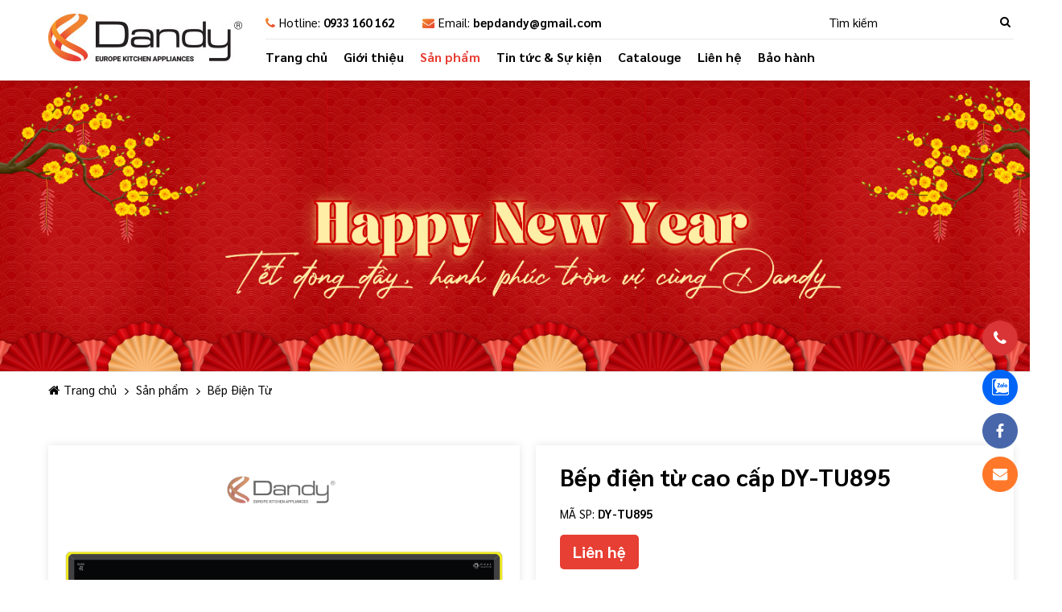

--- FILE ---
content_type: text/html; charset=utf-8
request_url: https://dandy.com.vn/bep-dien-tu-dy-tu895.htm
body_size: 137697
content:


<!DOCTYPE html>
<html class="html" xmlns="http://www.w3.org/1999/xhtml" debug="true" lang="vi">
<head>
    <!--Mã nhúng sau thẻ mở head-->
    
    <!--Mã nhúng sau thẻ mở head-->

    <meta charset="UTF-8" /><title>
	Bếp điện từ DY-TU895
</title>
        <meta name="MobileOptimized" content="device-width" /><meta content="initial-scale=1.0" name="viewport" />
    
<link rel="canonical" href="https://dandy.com.vn/bep-dien-tu-dy-tu895.htm" />
<meta name="keywords" content="" />
<meta name="description" content="Mặt kính SCHOTT CERAN – Germany vát 4 cạnh cao cấp hiện đại
Viền hợp kim vàng nổi bật, tinh tế" />
<meta property="og:title" content="Bếp điện từ DY-TU895" />
<meta property="og:type" content="article" />
<meta property="og:url" content="http://dandy.com.vn/bep-dien-tu-dy-tu895.htm" />
<meta property="og:image" content="https://dandy.com.vn/pic/Product/tu859_9011_HasThumb.png" />
<meta property="og:description" content="Mặt kính SCHOTT CERAN – Germany vát 4 cạnh cao cấp hiện đại
Viền hợp kim vàng nổi bật, tinh tế" />
    <link rel="alternate" href="domain" hreflang="vi-vn" />
    
<link rel="Shortcut icon" href="https://dandy.com.vn/pic/SystemWebsite/ico.ico" type="image/x-icon"/>        

    
    

    <!--CSS-->
    <style type="text/css">/* Minification failed. Returning unminified contents.
(24,6603): run-time error CSS1039: Token not allowed after unary operator: '-color-main'
(24,6670): run-time error CSS1039: Token not allowed after unary operator: '-color-main'
(24,7270): run-time error CSS1039: Token not allowed after unary operator: '-color-main'
(25,343): run-time error CSS1039: Token not allowed after unary operator: '-color-title'
(25,538): run-time error CSS1039: Token not allowed after unary operator: '-color-main'
(25,604): run-time error CSS1039: Token not allowed after unary operator: '-color-main'
(25,1329): run-time error CSS1039: Token not allowed after unary operator: '-color-main'
(25,1775): run-time error CSS1039: Token not allowed after unary operator: '-color-main'
(25,1793): run-time error CSS1039: Token not allowed after unary operator: '-color-sub'
(25,1848): run-time error CSS1039: Token not allowed after unary operator: '-color-main'
(25,1866): run-time error CSS1039: Token not allowed after unary operator: '-color-sub'
(25,1930): run-time error CSS1039: Token not allowed after unary operator: '-color-main-rgb'
(25,2901): run-time error CSS1039: Token not allowed after unary operator: '-color-title'
(25,2956): run-time error CSS1039: Token not allowed after unary operator: '-color-main'
(25,3124): run-time error CSS1039: Token not allowed after unary operator: '-color-main'
(25,3280): run-time error CSS1039: Token not allowed after unary operator: '-color-main'
(25,3386): run-time error CSS1039: Token not allowed after unary operator: '-color-main'
(25,3590): run-time error CSS1039: Token not allowed after unary operator: '-color-main'
(25,4048): run-time error CSS1039: Token not allowed after unary operator: '-color-main'
(25,4066): run-time error CSS1039: Token not allowed after unary operator: '-color-sub'
(25,4121): run-time error CSS1039: Token not allowed after unary operator: '-color-main'
(25,4139): run-time error CSS1039: Token not allowed after unary operator: '-color-sub'
(25,4192): run-time error CSS1039: Token not allowed after unary operator: '-color-main-rgb'
(25,4796): run-time error CSS1039: Token not allowed after unary operator: '-color-main'
(25,5598): run-time error CSS1039: Token not allowed after unary operator: '-color-sub'
(25,5619): run-time error CSS1039: Token not allowed after unary operator: '-color-main'
(25,5903): run-time error CSS1039: Token not allowed after unary operator: '-color-main'
(25,6197): run-time error CSS1039: Token not allowed after unary operator: '-color-sub'
(25,6218): run-time error CSS1039: Token not allowed after unary operator: '-color-main'
(25,6399): run-time error CSS1039: Token not allowed after unary operator: '-color-main'
(25,6872): run-time error CSS1039: Token not allowed after unary operator: '-color-main'
(25,8575): run-time error CSS1039: Token not allowed after unary operator: '-color-main-rgb'
(25,9026): run-time error CSS1039: Token not allowed after unary operator: '-color-main-rgb'
(25,9340): run-time error CSS1039: Token not allowed after unary operator: '-color-main'
(25,10691): run-time error CSS1039: Token not allowed after unary operator: '-color-sub'
(25,11105): run-time error CSS1039: Token not allowed after unary operator: '-color-sub'
(25,11399): run-time error CSS1039: Token not allowed after unary operator: '-color-sub'
(25,11659): run-time error CSS1039: Token not allowed after unary operator: '-color-sub'
(25,12964): run-time error CSS1039: Token not allowed after unary operator: '-color-main'
(25,14235): run-time error CSS1039: Token not allowed after unary operator: '-color-main-rgb'
(25,14597): run-time error CSS1039: Token not allowed after unary operator: '-color-main'
(25,14656): run-time error CSS1039: Token not allowed after unary operator: '-color-sub'
(25,14766): run-time error CSS1039: Token not allowed after unary operator: '-color-main'
(25,14875): run-time error CSS1039: Token not allowed after unary operator: '-color-main'
(25,15979): run-time error CSS1039: Token not allowed after unary operator: '-color-main'
(25,17758): run-time error CSS1039: Token not allowed after unary operator: '-color-main-rgb'
(25,18225): run-time error CSS1039: Token not allowed after unary operator: '-color-main-rgb'
(25,19110): run-time error CSS1039: Token not allowed after unary operator: '-color-main'
(25,19188): run-time error CSS1039: Token not allowed after unary operator: '-color-main'
(25,19330): run-time error CSS1039: Token not allowed after unary operator: '-color-main'
(25,19348): run-time error CSS1039: Token not allowed after unary operator: '-color-sub'
(25,19403): run-time error CSS1039: Token not allowed after unary operator: '-color-main'
(25,19421): run-time error CSS1039: Token not allowed after unary operator: '-color-sub'
(25,19653): run-time error CSS1039: Token not allowed after unary operator: '-color-main-rgb'
(25,19896): run-time error CSS1039: Token not allowed after unary operator: '-color-main'
(25,19914): run-time error CSS1039: Token not allowed after unary operator: '-color-sub'
(25,19969): run-time error CSS1039: Token not allowed after unary operator: '-color-main'
(25,19987): run-time error CSS1039: Token not allowed after unary operator: '-color-sub'
(25,20300): run-time error CSS1039: Token not allowed after unary operator: '-color-title'
(25,20351): run-time error CSS1039: Token not allowed after unary operator: '-color-main'
(25,20490): run-time error CSS1039: Token not allowed after unary operator: '-color-main'
(25,20622): run-time error CSS1039: Token not allowed after unary operator: '-color-main-rgb'
(25,21829): run-time error CSS1039: Token not allowed after unary operator: '-color-title'
(25,21883): run-time error CSS1039: Token not allowed after unary operator: '-color-main'
(25,21980): run-time error CSS1039: Token not allowed after unary operator: '-color-title'
(25,22032): run-time error CSS1039: Token not allowed after unary operator: '-color-main'
(25,22602): run-time error CSS1039: Token not allowed after unary operator: '-color-main-rgb'
(25,23320): run-time error CSS1039: Token not allowed after unary operator: '-color-main-filter'
(25,23581): run-time error CSS1039: Token not allowed after unary operator: '-color-main'
(25,23861): run-time error CSS1039: Token not allowed after unary operator: '-color-main'
(25,23896): run-time error CSS1039: Token not allowed after unary operator: '-color-main'
(25,23952): run-time error CSS1039: Token not allowed after unary operator: '-color-main'
(25,23970): run-time error CSS1039: Token not allowed after unary operator: '-color-sub'
(25,24243): run-time error CSS1039: Token not allowed after unary operator: '-color-main-rgb'
(25,24305): run-time error CSS1039: Token not allowed after unary operator: '-color-main'
(25,24323): run-time error CSS1039: Token not allowed after unary operator: '-color-sub'
(25,24378): run-time error CSS1039: Token not allowed after unary operator: '-color-main'
(25,24396): run-time error CSS1039: Token not allowed after unary operator: '-color-sub'
(25,25220): run-time error CSS1039: Token not allowed after unary operator: '-color-main'
(25,25364): run-time error CSS1039: Token not allowed after unary operator: '-color-main'
(25,25442): run-time error CSS1039: Token not allowed after unary operator: '-color-main'
(25,25622): run-time error CSS1039: Token not allowed after unary operator: '-color-main'
(25,25640): run-time error CSS1039: Token not allowed after unary operator: '-color-sub'
(25,25873): run-time error CSS1039: Token not allowed after unary operator: '-color-main-rgb'
(25,25953): run-time error CSS1039: Token not allowed after unary operator: '-color-main'
(25,26034): run-time error CSS1039: Token not allowed after unary operator: '-color-main'
(25,26052): run-time error CSS1039: Token not allowed after unary operator: '-color-sub'
(25,26107): run-time error CSS1039: Token not allowed after unary operator: '-color-main'
(25,26125): run-time error CSS1039: Token not allowed after unary operator: '-color-sub'
(25,26732): run-time error CSS1039: Token not allowed after unary operator: '-color-main-rgb'
(25,27497): run-time error CSS1039: Token not allowed after unary operator: '-color-main'
(25,27564): run-time error CSS1039: Token not allowed after unary operator: '-color-main'
(25,27724): run-time error CSS1039: Token not allowed after unary operator: '-color-main'
(25,27798): run-time error CSS1039: Token not allowed after unary operator: '-color-main'
(25,27854): run-time error CSS1039: Token not allowed after unary operator: '-color-main'
(25,27872): run-time error CSS1039: Token not allowed after unary operator: '-color-sub'
(25,28143): run-time error CSS1039: Token not allowed after unary operator: '-color-main-rgb'
(25,28205): run-time error CSS1039: Token not allowed after unary operator: '-color-main'
(25,28223): run-time error CSS1039: Token not allowed after unary operator: '-color-sub'
(25,28278): run-time error CSS1039: Token not allowed after unary operator: '-color-main'
(25,28296): run-time error CSS1039: Token not allowed after unary operator: '-color-sub'
(25,28941): run-time error CSS1039: Token not allowed after unary operator: '-color-sub'
(25,28958): run-time error CSS1039: Token not allowed after unary operator: '-color-main'
(25,29014): run-time error CSS1039: Token not allowed after unary operator: '-color-sub'
(25,29031): run-time error CSS1039: Token not allowed after unary operator: '-color-main'
(25,29554): run-time error CSS1039: Token not allowed after unary operator: '-color-main'
(25,29572): run-time error CSS1039: Token not allowed after unary operator: '-color-sub'
(25,29627): run-time error CSS1039: Token not allowed after unary operator: '-color-main'
(25,29645): run-time error CSS1039: Token not allowed after unary operator: '-color-sub'
(25,30581): run-time error CSS1039: Token not allowed after unary operator: '-color-title'
(25,30633): run-time error CSS1039: Token not allowed after unary operator: '-color-main'
(25,30792): run-time error CSS1039: Token not allowed after unary operator: '-color-main'
(25,31655): run-time error CSS1039: Token not allowed after unary operator: '-color-main-rgb'
(25,32146): run-time error CSS1039: Token not allowed after unary operator: '-color-main'
(25,32351): run-time error CSS1039: Token not allowed after unary operator: '-color-main'
(25,32871): run-time error CSS1039: Token not allowed after unary operator: '-color-main'
(25,32970): run-time error CSS1039: Token not allowed after unary operator: '-color-main'
(25,33076): run-time error CSS1039: Token not allowed after unary operator: '-color-main-rgb'
(25,33242): run-time error CSS1039: Token not allowed after unary operator: '-color-title'
(25,33294): run-time error CSS1039: Token not allowed after unary operator: '-color-main'
(25,34514): run-time error CSS1039: Token not allowed after unary operator: '-color-main'
(25,34588): run-time error CSS1039: Token not allowed after unary operator: '-color-main'
(25,34644): run-time error CSS1039: Token not allowed after unary operator: '-color-main'
(25,34662): run-time error CSS1039: Token not allowed after unary operator: '-color-sub'
(25,34935): run-time error CSS1039: Token not allowed after unary operator: '-color-main-rgb'
(25,34997): run-time error CSS1039: Token not allowed after unary operator: '-color-main'
(25,35015): run-time error CSS1039: Token not allowed after unary operator: '-color-sub'
(25,35070): run-time error CSS1039: Token not allowed after unary operator: '-color-main'
(25,35088): run-time error CSS1039: Token not allowed after unary operator: '-color-sub'
(25,35912): run-time error CSS1039: Token not allowed after unary operator: '-color-main'
(25,36366): run-time error CSS1039: Token not allowed after unary operator: '-color-main'
(25,36444): run-time error CSS1039: Token not allowed after unary operator: '-color-main'
(25,36640): run-time error CSS1039: Token not allowed after unary operator: '-color-main'
(25,36658): run-time error CSS1039: Token not allowed after unary operator: '-color-sub'
(25,36882): run-time error CSS1039: Token not allowed after unary operator: '-color-main-rgb'
(25,36996): run-time error CSS1039: Token not allowed after unary operator: '-color-main'
(25,37014): run-time error CSS1039: Token not allowed after unary operator: '-color-sub'
(25,37069): run-time error CSS1039: Token not allowed after unary operator: '-color-main'
(25,37087): run-time error CSS1039: Token not allowed after unary operator: '-color-sub'
(25,37221): run-time error CSS1039: Token not allowed after unary operator: '-color-main'
(25,37554): run-time error CSS1039: Token not allowed after unary operator: '-color-main'
(25,37576): run-time error CSS1039: Token not allowed after unary operator: '-color-sub'
(25,38944): run-time error CSS1039: Token not allowed after unary operator: '-color-title'
(25,38998): run-time error CSS1039: Token not allowed after unary operator: '-color-main'
(25,39531): run-time error CSS1039: Token not allowed after unary operator: '-color-main'
(25,39683): run-time error CSS1039: Token not allowed after unary operator: '-color-sub'
(25,39700): run-time error CSS1039: Token not allowed after unary operator: '-color-main'
(25,39757): run-time error CSS1039: Token not allowed after unary operator: '-color-sub'
(25,39774): run-time error CSS1039: Token not allowed after unary operator: '-color-main'
(25,40611): run-time error CSS1039: Token not allowed after unary operator: '-color-main'
(25,40795): run-time error CSS1039: Token not allowed after unary operator: '-color-main'
(25,40873): run-time error CSS1039: Token not allowed after unary operator: '-color-main'
(25,40966): run-time error CSS1039: Token not allowed after unary operator: '-color-main'
(25,40984): run-time error CSS1039: Token not allowed after unary operator: '-color-sub'
(25,41039): run-time error CSS1039: Token not allowed after unary operator: '-color-main'
(25,41057): run-time error CSS1039: Token not allowed after unary operator: '-color-sub'
(25,41313): run-time error CSS1039: Token not allowed after unary operator: '-color-main-rgb'
(25,41418): run-time error CSS1039: Token not allowed after unary operator: '-color-main-rgb'
(25,41585): run-time error CSS1039: Token not allowed after unary operator: '-color-main'
(25,41659): run-time error CSS1039: Token not allowed after unary operator: '-color-main'
(25,41715): run-time error CSS1039: Token not allowed after unary operator: '-color-main'
(25,41733): run-time error CSS1039: Token not allowed after unary operator: '-color-sub'
(25,42023): run-time error CSS1039: Token not allowed after unary operator: '-color-main-rgb'
(25,42085): run-time error CSS1039: Token not allowed after unary operator: '-color-main'
(25,42103): run-time error CSS1039: Token not allowed after unary operator: '-color-sub'
(25,42158): run-time error CSS1039: Token not allowed after unary operator: '-color-main'
(25,42176): run-time error CSS1039: Token not allowed after unary operator: '-color-sub'
(25,42509): run-time error CSS1039: Token not allowed after unary operator: '-color-main'
(25,42583): run-time error CSS1039: Token not allowed after unary operator: '-color-main'
(25,42639): run-time error CSS1039: Token not allowed after unary operator: '-color-main'
(25,42657): run-time error CSS1039: Token not allowed after unary operator: '-color-sub'
(25,42957): run-time error CSS1039: Token not allowed after unary operator: '-color-main-rgb'
(25,43019): run-time error CSS1039: Token not allowed after unary operator: '-color-main'
(25,43037): run-time error CSS1039: Token not allowed after unary operator: '-color-sub'
(25,43092): run-time error CSS1039: Token not allowed after unary operator: '-color-main'
(25,43110): run-time error CSS1039: Token not allowed after unary operator: '-color-sub'
(25,43901): run-time error CSS1039: Token not allowed after unary operator: '-color-main'
(25,44144): run-time error CSS1039: Token not allowed after unary operator: '-color-title'
(25,44194): run-time error CSS1039: Token not allowed after unary operator: '-color-main'
(25,44897): run-time error CSS1039: Token not allowed after unary operator: '-color-main'
(25,44949): run-time error CSS1039: Token not allowed after unary operator: '-color-main'
(25,45392): run-time error CSS1039: Token not allowed after unary operator: '-color-main'
(25,46747): run-time error CSS1039: Token not allowed after unary operator: '-color-main'
(25,46825): run-time error CSS1039: Token not allowed after unary operator: '-color-main'
(25,46993): run-time error CSS1039: Token not allowed after unary operator: '-color-main'
(25,47011): run-time error CSS1039: Token not allowed after unary operator: '-color-sub'
(25,47253): run-time error CSS1039: Token not allowed after unary operator: '-color-main-rgb'
(25,47368): run-time error CSS1039: Token not allowed after unary operator: '-color-main'
(25,47386): run-time error CSS1039: Token not allowed after unary operator: '-color-sub'
(25,47441): run-time error CSS1039: Token not allowed after unary operator: '-color-main'
(25,47459): run-time error CSS1039: Token not allowed after unary operator: '-color-sub'
(25,47595): run-time error CSS1039: Token not allowed after unary operator: '-color-main'
(25,48008): run-time error CSS1039: Token not allowed after unary operator: '-color-main'
(25,48140): run-time error CSS1039: Token not allowed after unary operator: '-color-main'
(25,48218): run-time error CSS1039: Token not allowed after unary operator: '-color-main'
(25,48370): run-time error CSS1039: Token not allowed after unary operator: '-color-main'
(25,48388): run-time error CSS1039: Token not allowed after unary operator: '-color-sub'
(25,48638): run-time error CSS1039: Token not allowed after unary operator: '-color-main-rgb'
(25,48749): run-time error CSS1039: Token not allowed after unary operator: '-color-main'
(25,48767): run-time error CSS1039: Token not allowed after unary operator: '-color-sub'
(25,48822): run-time error CSS1039: Token not allowed after unary operator: '-color-main'
(25,48840): run-time error CSS1039: Token not allowed after unary operator: '-color-sub'
(25,48968): run-time error CSS1039: Token not allowed after unary operator: '-color-main'
(25,49196): run-time error CSS1039: Token not allowed after unary operator: '-color-main'
(25,49501): run-time error CSS1039: Token not allowed after unary operator: '-color-main-rgb'
(25,49765): run-time error CSS1039: Token not allowed after unary operator: '-color-main'
(25,50118): run-time error CSS1039: Token not allowed after unary operator: '-color-sub'
(25,50135): run-time error CSS1039: Token not allowed after unary operator: '-color-main'
(25,50192): run-time error CSS1039: Token not allowed after unary operator: '-color-sub'
(25,50209): run-time error CSS1039: Token not allowed after unary operator: '-color-main'
(25,50985): run-time error CSS1039: Token not allowed after unary operator: '-color-main'
(25,51609): run-time error CSS1039: Token not allowed after unary operator: '-color-main'
(25,51843): run-time error CSS1039: Token not allowed after unary operator: '-color-main'
(25,52757): run-time error CSS1039: Token not allowed after unary operator: '-color-main'
(25,52956): run-time error CSS1039: Token not allowed after unary operator: '-color-main'
(25,54666): run-time error CSS1039: Token not allowed after unary operator: '-color-main-rgb'
(25,55690): run-time error CSS1039: Token not allowed after unary operator: '-color-main'
(25,55764): run-time error CSS1039: Token not allowed after unary operator: '-color-main'
(25,55820): run-time error CSS1039: Token not allowed after unary operator: '-color-main'
(25,55838): run-time error CSS1039: Token not allowed after unary operator: '-color-sub'
(25,56178): run-time error CSS1039: Token not allowed after unary operator: '-color-main'
(25,56196): run-time error CSS1039: Token not allowed after unary operator: '-color-sub'
(25,56251): run-time error CSS1039: Token not allowed after unary operator: '-color-main'
(25,56269): run-time error CSS1039: Token not allowed after unary operator: '-color-sub'
(25,56322): run-time error CSS1039: Token not allowed after unary operator: '-color-main-rgb'
(25,57290): run-time error CSS1039: Token not allowed after unary operator: '-color-main'
(25,57357): run-time error CSS1039: Token not allowed after unary operator: '-color-main'
(25,57921): run-time error CSS1039: Token not allowed after unary operator: '-color-main'
(25,58001): run-time error CSS1039: Token not allowed after unary operator: '-color-main'
(25,58305): run-time error CSS1039: Token not allowed after unary operator: '-color-main-rgb'
(25,58524): run-time error CSS1039: Token not allowed after unary operator: '-color-main'
(25,58672): run-time error CSS1039: Token not allowed after unary operator: '-color-main-rgb'
(25,58720): run-time error CSS1039: Token not allowed after unary operator: '-color-main-rgb'
(25,59077): run-time error CSS1039: Token not allowed after unary operator: '-color-main'
(25,59774): run-time error CSS1039: Token not allowed after unary operator: '-color-main-filter'
(25,59901): run-time error CSS1039: Token not allowed after unary operator: '-color-main'
(25,59919): run-time error CSS1039: Token not allowed after unary operator: '-color-sub'
(25,59974): run-time error CSS1039: Token not allowed after unary operator: '-color-main'
(25,59992): run-time error CSS1039: Token not allowed after unary operator: '-color-sub'
(25,60545): run-time error CSS1039: Token not allowed after unary operator: '-color-main-rgb'
(25,61097): run-time error CSS1039: Token not allowed after unary operator: '-color-main-rgb'
(25,61159): run-time error CSS1039: Token not allowed after unary operator: '-color-main'
(25,61177): run-time error CSS1039: Token not allowed after unary operator: '-color-sub'
(25,61232): run-time error CSS1039: Token not allowed after unary operator: '-color-main'
(25,61250): run-time error CSS1039: Token not allowed after unary operator: '-color-sub'
(25,61794): run-time error CSS1039: Token not allowed after unary operator: '-color-main-rgb'
(25,62470): run-time error CSS1039: Token not allowed after unary operator: '-color-main'
(25,62592): run-time error CSS1039: Token not allowed after unary operator: '-color-main'
(25,62969): run-time error CSS1039: Token not allowed after unary operator: '-color-main'
(25,63025): run-time error CSS1039: Token not allowed after unary operator: '-color-main'
(25,63413): run-time error CSS1039: Token not allowed after unary operator: '-color-title'
(25,63462): run-time error CSS1039: Token not allowed after unary operator: '-color-main'
(25,63612): run-time error CSS1039: Token not allowed after unary operator: '-color-main'
(25,64385): run-time error CSS1039: Token not allowed after unary operator: '-color-main-rgb'
(25,64852): run-time error CSS1039: Token not allowed after unary operator: '-color-main'
(25,65048): run-time error CSS1039: Token not allowed after unary operator: '-color-main'
(25,65582): run-time error CSS1039: Token not allowed after unary operator: '-color-main'
(25,65778): run-time error CSS1039: Token not allowed after unary operator: '-color-main'
(25,65917): run-time error CSS1039: Token not allowed after unary operator: '-color-main'
(25,65995): run-time error CSS1039: Token not allowed after unary operator: '-color-main'
(25,66147): run-time error CSS1039: Token not allowed after unary operator: '-color-main'
(25,66165): run-time error CSS1039: Token not allowed after unary operator: '-color-sub'
(25,66415): run-time error CSS1039: Token not allowed after unary operator: '-color-main-rgb'
(25,66523): run-time error CSS1039: Token not allowed after unary operator: '-color-main'
(25,66541): run-time error CSS1039: Token not allowed after unary operator: '-color-sub'
(25,66596): run-time error CSS1039: Token not allowed after unary operator: '-color-main'
(25,66614): run-time error CSS1039: Token not allowed after unary operator: '-color-sub'
(25,66736): run-time error CSS1039: Token not allowed after unary operator: '-color-main'
(25,66957): run-time error CSS1039: Token not allowed after unary operator: '-color-main'
(25,67035): run-time error CSS1039: Token not allowed after unary operator: '-color-main'
(25,67304): run-time error CSS1039: Token not allowed after unary operator: '-color-main-rgb'
(25,67420): run-time error CSS1039: Token not allowed after unary operator: '-color-main'
(25,67438): run-time error CSS1039: Token not allowed after unary operator: '-color-sub'
(25,67493): run-time error CSS1039: Token not allowed after unary operator: '-color-main'
(25,67511): run-time error CSS1039: Token not allowed after unary operator: '-color-sub'
(25,67782): run-time error CSS1039: Token not allowed after unary operator: '-color-main'
(25,67856): run-time error CSS1039: Token not allowed after unary operator: '-color-main'
(25,67912): run-time error CSS1039: Token not allowed after unary operator: '-color-main'
(25,67930): run-time error CSS1039: Token not allowed after unary operator: '-color-sub'
(25,68209): run-time error CSS1039: Token not allowed after unary operator: '-color-main'
(25,68227): run-time error CSS1039: Token not allowed after unary operator: '-color-sub'
(25,68282): run-time error CSS1039: Token not allowed after unary operator: '-color-main'
(25,68300): run-time error CSS1039: Token not allowed after unary operator: '-color-sub'
(25,68353): run-time error CSS1039: Token not allowed after unary operator: '-color-main-rgb'
(25,69153): run-time error CSS1039: Token not allowed after unary operator: '-color-main'
(25,69534): run-time error CSS1039: Token not allowed after unary operator: '-color-main'
(25,69552): run-time error CSS1039: Token not allowed after unary operator: '-color-sub'
(25,69607): run-time error CSS1039: Token not allowed after unary operator: '-color-main'
(25,69625): run-time error CSS1039: Token not allowed after unary operator: '-color-sub'
(25,70168): run-time error CSS1039: Token not allowed after unary operator: '-color-main'
(25,70229): run-time error CSS1039: Token not allowed after unary operator: '-color-sub'
(25,70442): run-time error CSS1039: Token not allowed after unary operator: '-color-title'
(25,70893): run-time error CSS1039: Token not allowed after unary operator: '-color-main-rgb'
(25,71292): run-time error CSS1039: Token not allowed after unary operator: '-color-main'
(25,71366): run-time error CSS1039: Token not allowed after unary operator: '-color-main'
(25,71422): run-time error CSS1039: Token not allowed after unary operator: '-color-main'
(25,71440): run-time error CSS1039: Token not allowed after unary operator: '-color-sub'
(25,71727): run-time error CSS1039: Token not allowed after unary operator: '-color-main'
(25,71745): run-time error CSS1039: Token not allowed after unary operator: '-color-sub'
(25,71800): run-time error CSS1039: Token not allowed after unary operator: '-color-main'
(25,71818): run-time error CSS1039: Token not allowed after unary operator: '-color-sub'
(25,71871): run-time error CSS1039: Token not allowed after unary operator: '-color-main-rgb'
(25,72257): run-time error CSS1039: Token not allowed after unary operator: '-color-title'
(25,72860): run-time error CSS1039: Token not allowed after unary operator: '-color-main-rgb'
(25,73035): run-time error CSS1039: Token not allowed after unary operator: '-color-main-filter'
(25,73401): run-time error CSS1039: Token not allowed after unary operator: '-color-main'
(25,74107): run-time error CSS1039: Token not allowed after unary operator: '-color-main-rgb'
(25,74460): run-time error CSS1039: Token not allowed after unary operator: '-color-main'
(25,74604): run-time error CSS1039: Token not allowed after unary operator: '-color-main-filter'
(25,75719): run-time error CSS1039: Token not allowed after unary operator: '-color-main'
(25,75737): run-time error CSS1039: Token not allowed after unary operator: '-color-sub'
(25,75792): run-time error CSS1039: Token not allowed after unary operator: '-color-main'
(25,75810): run-time error CSS1039: Token not allowed after unary operator: '-color-sub'
(25,76100): run-time error CSS1039: Token not allowed after unary operator: '-color-main-rgb'
(25,76162): run-time error CSS1039: Token not allowed after unary operator: '-color-main'
(25,76180): run-time error CSS1039: Token not allowed after unary operator: '-color-sub'
(25,76235): run-time error CSS1039: Token not allowed after unary operator: '-color-main'
(25,76253): run-time error CSS1039: Token not allowed after unary operator: '-color-sub'
(25,76517): run-time error CSS1039: Token not allowed after unary operator: '-color-main'
(25,76910): run-time error CSS1039: Token not allowed after unary operator: '-color-main'
(25,76962): run-time error CSS1039: Token not allowed after unary operator: '-color-main'
(25,77106): run-time error CSS1039: Token not allowed after unary operator: '-color-main'
(25,77124): run-time error CSS1039: Token not allowed after unary operator: '-color-sub'
(25,77179): run-time error CSS1039: Token not allowed after unary operator: '-color-main'
(25,77197): run-time error CSS1039: Token not allowed after unary operator: '-color-sub'
(25,77367): run-time error CSS1039: Token not allowed after unary operator: '-color-main'
(25,78182): run-time error CSS1039: Token not allowed after unary operator: '-color-title'
(25,78520): run-time error CSS1039: Token not allowed after unary operator: '-color-main'
(25,79597): run-time error CSS1039: Token not allowed after unary operator: '-color-main'
(26,1045): run-time error CSS1039: Token not allowed after unary operator: '-color-main'
(26,1696): run-time error CSS1039: Token not allowed after unary operator: '-color-main'
(26,2021): run-time error CSS1039: Token not allowed after unary operator: '-color-main'
(26,2357): run-time error CSS1039: Token not allowed after unary operator: '-color-main'
(26,2650): run-time error CSS1039: Token not allowed after unary operator: '-color-main'
(26,5815): run-time error CSS1039: Token not allowed after unary operator: '-color-main-filter'
(26,6010): run-time error CSS1039: Token not allowed after unary operator: '-color-main'
(26,7103): run-time error CSS1039: Token not allowed after unary operator: '-color-main'
(26,7428): run-time error CSS1039: Token not allowed after unary operator: '-color-main'
 */
@font-face{font-family:'RobotoCondensed';font-display:block;src:url(/css/fonts/RobotoCondensed-Regular.eot?);src:url(/css/fonts/RobotoCondensed-Regular.eot?#iefix) format('embedded-opentype'),url(/css/fonts/RobotoCondensed-Regular.woff) format('woff'),url(/css/fonts/RobotoCondensed-Regular.ttf) format('truetype');font-weight:normal;font-style:normal;}@font-face{font-family:'RobotoCondensedBold';font-display:block;src:url(/css/fonts/robotocondensedbold.eot?);src:url(/css/fonts/robotocondensedbold.eot?#iefix) format('embedded-opentype'),url(/css/fonts/robotocondensedbold.woff) format('woff'),url(/css/fonts/robotocondensedbold.ttf) format('truetype');}@font-face{font-family:'NotoSansBold';src:url(/css/fonts/NotoSans-Bold.eot?);src:url(/css/fonts/NotoSans-Bold.eot?#iefix) format('embedded-opentype'),url(/css/fonts/NotoSans-Bold.woff2) format('woff2'),url(/css/fonts/NotoSans-Bold.woff) format('woff'),url(/css/fonts/NotoSans-Bold.ttf) format('truetype');font-weight:bold;font-style:normal;font-display:swap;}@font-face{font-family:'NotoSans';src:url(/css/fonts/NotoSans-Regular.eot?);src:url(/css/fonts/NotoSans-Regular.eot?#iefix) format('embedded-opentype'),url(/css/fonts/NotoSans-Regular.woff2) format('woff2'),url(/css/fonts/NotoSans-Regular.woff) format('woff'),url(/css/fonts/NotoSans-Regular.ttf) format('truetype');font-weight:normal;font-style:normal;font-display:swap;}@font-face{font-family:'NotoSansSemiBold';src:url(/css/fonts/NotoSans-SemiBold.eot?);src:url(/css/fonts/NotoSans-SemiBold.eot?#iefix) format('embedded-opentype'),url(/css/fonts/NotoSans-SemiBold.woff2) format('woff2'),url(/css/fonts/NotoSans-SemiBold.woff) format('woff'),url(/css/fonts/NotoSans-SemiBold.ttf) format('truetype');font-weight:600;font-style:normal;font-display:swap;}@font-face{font-family:'SarabunBold';src:url(/css/fonts/Sarabun-Bold.eot?);src:url(/css/fonts/Sarabun-Bold.eot?#iefix) format('embedded-opentype'),url(/css/fonts/Sarabun-Bold.woff2) format('woff2'),url(/css/fonts/Sarabun-Bold.woff) format('woff'),url(/css/fonts/Sarabun-Bold.ttf) format('truetype');font-weight:bold;font-style:normal;font-display:swap;}@font-face{font-family:'SarabunLight';src:url(/css/fonts/Sarabun-Light.eot?);src:url(/css/fonts/Sarabun-Light.eot?#iefix) format('embedded-opentype'),url(/css/fonts/Sarabun-Light.woff2) format('woff2'),url(/css/fonts/Sarabun-Light.woff) format('woff'),url(/css/fonts/Sarabun-Light.ttf) format('truetype');font-weight:300;font-style:normal;font-display:swap;}@font-face{font-family:'Sarabun';src:url(/css/fonts/Sarabun-Regular.eot?);src:url(/css/fonts/Sarabun-Regular.eot?#iefix) format('embedded-opentype'),url(/css/fonts/Sarabun-Regular.woff2) format('woff2'),url(/css/fonts/Sarabun-Regular.woff) format('woff'),url(/css/fonts/Sarabun-Regular.ttf) format('truetype');font-weight:normal;font-style:normal;font-display:swap;}@font-face{font-family:'SarabunMedium';src:url(/css/fonts/Sarabun-Medium.eot?);src:url(/css/fonts/Sarabun-Medium.eot?#iefix) format('embedded-opentype'),url(/css/fonts/Sarabun-Medium.woff2) format('woff2'),url(/css/fonts/Sarabun-Medium.woff) format('woff'),url(/css/fonts/Sarabun-Medium.ttf) format('truetype');font-weight:500;font-style:normal;font-display:swap;}@font-face{font-family:'UTMMobifoneKT';src:url(/css/fonts/UTMMobifoneKT.eot?);src:url(/css/fonts/UTMMobifoneKT.eot?#iefix) format('embedded-opentype'),url(/css/fonts/UTMMobifoneKT.woff2) format('woff2'),url(/css/fonts/UTMMobifoneKT.woff) format('woff'),url(/css/fonts/UTMMobifoneKT.ttf) format('truetype');font-weight:normal;font-style:normal;font-display:swap;}
/*!
 *  Font Awesome 4.7.0 by @davegandy - http://fontawesome.io - @fontawesome
 *  License - http://fontawesome.io/license (Font: SIL OFL 1.1, CSS: MIT License)
 */
@font-face{font-family:'FontAwesome';font-display:block;src:url(/css/font-awesome-4.7.0/fonts/fontawesome-webfont.eot?v=4.7.0);src:url(/css/font-awesome-4.7.0/fonts/fontawesome-webfont.eot?#iefix&v=4.7.0) format('embedded-opentype'),url(/css/font-awesome-4.7.0/fonts/fontawesome-webfont.woff2?v=4.7.0) format('woff2'),url(/css/font-awesome-4.7.0/fonts/fontawesome-webfont.woff?v=4.7.0) format('woff'),url(/css/font-awesome-4.7.0/fonts/fontawesome-webfont.ttf?v=4.7.0) format('truetype');font-weight:normal;font-style:normal}.fa{display:inline-block;font:normal normal normal 14px/1 FontAwesome;font-size:inherit;text-rendering:auto;-webkit-font-smoothing:antialiased;-moz-osx-font-smoothing:grayscale}.fa-lg{font-size:1.33333333em;line-height:.75em;vertical-align:-15%}.fa-2x{font-size:2em}.fa-3x{font-size:3em}.fa-4x{font-size:4em}.fa-5x{font-size:5em}.fa-fw{width:1.28571429em;text-align:center}.fa-ul{padding-left:0;margin-left:2.14285714em;list-style-type:none}.fa-ul>li{position:relative}.fa-li{position:absolute;left:-2.14285714em;width:2.14285714em;top:.14285714em;text-align:center}.fa-li.fa-lg{left:-1.85714286em}.fa-border{padding:.2em .25em .15em;border:solid .08em #eee;border-radius:.1em}.fa-pull-left{float:left}.fa-pull-right{float:right}.fa.fa-pull-left{margin-right:.3em}.fa.fa-pull-right{margin-left:.3em}.pull-right{float:right}.pull-left{float:left}.fa.pull-left{margin-right:.3em}.fa.pull-right{margin-left:.3em}.fa-spin{-webkit-animation:fa-spin 2s infinite linear;animation:fa-spin 2s infinite linear}.fa-pulse{-webkit-animation:fa-spin 1s infinite steps(8);animation:fa-spin 1s infinite steps(8)}@-webkit-keyframes fa-spin{0%{-webkit-transform:rotate(0deg);transform:rotate(0deg)}100%{-webkit-transform:rotate(359deg);transform:rotate(359deg)}}@keyframes fa-spin{0%{-webkit-transform:rotate(0deg);transform:rotate(0deg)}100%{-webkit-transform:rotate(359deg);transform:rotate(359deg)}}.fa-rotate-90{-ms-filter:"progid:DXImageTransform.Microsoft.BasicImage(rotation=1)";-webkit-transform:rotate(90deg);-ms-transform:rotate(90deg);transform:rotate(90deg)}.fa-rotate-180{-ms-filter:"progid:DXImageTransform.Microsoft.BasicImage(rotation=2)";-webkit-transform:rotate(180deg);-ms-transform:rotate(180deg);transform:rotate(180deg)}.fa-rotate-270{-ms-filter:"progid:DXImageTransform.Microsoft.BasicImage(rotation=3)";-webkit-transform:rotate(270deg);-ms-transform:rotate(270deg);transform:rotate(270deg)}.fa-flip-horizontal{-ms-filter:"progid:DXImageTransform.Microsoft.BasicImage(rotation=0, mirror=1)";-webkit-transform:scale(-1,1);-ms-transform:scale(-1,1);transform:scale(-1,1)}.fa-flip-vertical{-ms-filter:"progid:DXImageTransform.Microsoft.BasicImage(rotation=2, mirror=1)";-webkit-transform:scale(1,-1);-ms-transform:scale(1,-1);transform:scale(1,-1)}:root .fa-rotate-90,:root .fa-rotate-180,:root .fa-rotate-270,:root .fa-flip-horizontal,:root .fa-flip-vertical{filter:none}.fa-stack{position:relative;display:inline-block;width:2em;height:2em;line-height:2em;vertical-align:middle}.fa-stack-1x,.fa-stack-2x{position:absolute;left:0;width:100%;text-align:center}.fa-stack-1x{line-height:inherit}.fa-stack-2x{font-size:2em}.fa-inverse{color:#fff}.fa-glass:before{content:""}.fa-music:before{content:""}.fa-search:before{content:""}.fa-envelope-o:before{content:""}.fa-heart:before{content:""}.fa-star:before{content:""}.fa-star-o:before{content:""}.fa-user:before{content:""}.fa-film:before{content:""}.fa-th-large:before{content:""}.fa-th:before{content:""}.fa-th-list:before{content:""}.fa-check:before{content:""}.fa-remove:before,.fa-close:before,.fa-times:before{content:""}.fa-search-plus:before{content:""}.fa-search-minus:before{content:""}.fa-power-off:before{content:""}.fa-signal:before{content:""}.fa-gear:before,.fa-cog:before{content:""}.fa-trash-o:before{content:""}.fa-home:before{content:""}.fa-file-o:before{content:""}.fa-clock-o:before{content:""}.fa-road:before{content:""}.fa-download:before{content:""}.fa-arrow-circle-o-down:before{content:""}.fa-arrow-circle-o-up:before{content:""}.fa-inbox:before{content:""}.fa-play-circle-o:before{content:""}.fa-rotate-right:before,.fa-repeat:before{content:""}.fa-refresh:before{content:""}.fa-list-alt:before{content:""}.fa-lock:before{content:""}.fa-flag:before{content:""}.fa-headphones:before{content:""}.fa-volume-off:before{content:""}.fa-volume-down:before{content:""}.fa-volume-up:before{content:""}.fa-qrcode:before{content:""}.fa-barcode:before{content:""}.fa-tag:before{content:""}.fa-tags:before{content:""}.fa-book:before{content:""}.fa-bookmark:before{content:""}.fa-print:before{content:""}.fa-camera:before{content:""}.fa-font:before{content:""}.fa-bold:before{content:""}.fa-italic:before{content:""}.fa-text-height:before{content:""}.fa-text-width:before{content:""}.fa-align-left:before{content:""}.fa-align-center:before{content:""}.fa-align-right:before{content:""}.fa-align-justify:before{content:""}.fa-list:before{content:""}.fa-dedent:before,.fa-outdent:before{content:""}.fa-indent:before{content:""}.fa-video-camera:before{content:""}.fa-photo:before,.fa-image:before,.fa-picture-o:before{content:""}.fa-pencil:before{content:""}.fa-map-marker:before{content:""}.fa-adjust:before{content:""}.fa-tint:before{content:""}.fa-edit:before,.fa-pencil-square-o:before{content:""}.fa-share-square-o:before{content:""}.fa-check-square-o:before{content:""}.fa-arrows:before{content:""}.fa-step-backward:before{content:""}.fa-fast-backward:before{content:""}.fa-backward:before{content:""}.fa-play:before{content:""}.fa-pause:before{content:""}.fa-stop:before{content:""}.fa-forward:before{content:""}.fa-fast-forward:before{content:""}.fa-step-forward:before{content:""}.fa-eject:before{content:""}.fa-chevron-left:before{content:""}.fa-chevron-right:before{content:""}.fa-plus-circle:before{content:""}.fa-minus-circle:before{content:""}.fa-times-circle:before{content:""}.fa-check-circle:before{content:""}.fa-question-circle:before{content:""}.fa-info-circle:before{content:""}.fa-crosshairs:before{content:""}.fa-times-circle-o:before{content:""}.fa-check-circle-o:before{content:""}.fa-ban:before{content:""}.fa-arrow-left:before{content:""}.fa-arrow-right:before{content:""}.fa-arrow-up:before{content:""}.fa-arrow-down:before{content:""}.fa-mail-forward:before,.fa-share:before{content:""}.fa-expand:before{content:""}.fa-compress:before{content:""}.fa-plus:before{content:""}.fa-minus:before{content:""}.fa-asterisk:before{content:""}.fa-exclamation-circle:before{content:""}.fa-gift:before{content:""}.fa-leaf:before{content:""}.fa-fire:before{content:""}.fa-eye:before{content:""}.fa-eye-slash:before{content:""}.fa-warning:before,.fa-exclamation-triangle:before{content:""}.fa-plane:before{content:""}.fa-calendar:before{content:""}.fa-random:before{content:""}.fa-comment:before{content:""}.fa-magnet:before{content:""}.fa-chevron-up:before{content:""}.fa-chevron-down:before{content:""}.fa-retweet:before{content:""}.fa-shopping-cart:before{content:""}.fa-folder:before{content:""}.fa-folder-open:before{content:""}.fa-arrows-v:before{content:""}.fa-arrows-h:before{content:""}.fa-bar-chart-o:before,.fa-bar-chart:before{content:""}.fa-twitter-square:before{content:""}.fa-facebook-square:before{content:""}.fa-camera-retro:before{content:""}.fa-key:before{content:""}.fa-gears:before,.fa-cogs:before{content:""}.fa-comments:before{content:""}.fa-thumbs-o-up:before{content:""}.fa-thumbs-o-down:before{content:""}.fa-star-half:before{content:""}.fa-heart-o:before{content:""}.fa-sign-out:before{content:""}.fa-linkedin-square:before{content:""}.fa-thumb-tack:before{content:""}.fa-external-link:before{content:""}.fa-sign-in:before{content:""}.fa-trophy:before{content:""}.fa-github-square:before{content:""}.fa-upload:before{content:""}.fa-lemon-o:before{content:""}.fa-phone:before{content:""}.fa-square-o:before{content:""}.fa-bookmark-o:before{content:""}.fa-phone-square:before{content:""}.fa-twitter:before{content:""}.fa-facebook-f:before,.fa-facebook:before{content:""}.fa-github:before{content:""}.fa-unlock:before{content:""}.fa-credit-card:before{content:""}.fa-feed:before,.fa-rss:before{content:""}.fa-hdd-o:before{content:""}.fa-bullhorn:before{content:""}.fa-bell:before{content:""}.fa-certificate:before{content:""}.fa-hand-o-right:before{content:""}.fa-hand-o-left:before{content:""}.fa-hand-o-up:before{content:""}.fa-hand-o-down:before{content:""}.fa-arrow-circle-left:before{content:""}.fa-arrow-circle-right:before{content:""}.fa-arrow-circle-up:before{content:""}.fa-arrow-circle-down:before{content:""}.fa-globe:before{content:""}.fa-wrench:before{content:""}.fa-tasks:before{content:""}.fa-filter:before{content:""}.fa-briefcase:before{content:""}.fa-arrows-alt:before{content:""}.fa-group:before,.fa-users:before{content:""}.fa-chain:before,.fa-link:before{content:""}.fa-cloud:before{content:""}.fa-flask:before{content:""}.fa-cut:before,.fa-scissors:before{content:""}.fa-copy:before,.fa-files-o:before{content:""}.fa-paperclip:before{content:""}.fa-save:before,.fa-floppy-o:before{content:""}.fa-square:before{content:""}.fa-navicon:before,.fa-reorder:before,.fa-bars:before{content:""}.fa-list-ul:before{content:""}.fa-list-ol:before{content:""}.fa-strikethrough:before{content:""}.fa-underline:before{content:""}.fa-table:before{content:""}.fa-magic:before{content:""}.fa-truck:before{content:""}.fa-pinterest:before{content:""}.fa-pinterest-square:before{content:""}.fa-google-plus-square:before{content:""}.fa-google-plus:before{content:""}.fa-money:before{content:""}.fa-caret-down:before{content:""}.fa-caret-up:before{content:""}.fa-caret-left:before{content:""}.fa-caret-right:before{content:""}.fa-columns:before{content:""}.fa-unsorted:before,.fa-sort:before{content:""}.fa-sort-down:before,.fa-sort-desc:before{content:""}.fa-sort-up:before,.fa-sort-asc:before{content:""}.fa-envelope:before{content:""}.fa-linkedin:before{content:""}.fa-rotate-left:before,.fa-undo:before{content:""}.fa-legal:before,.fa-gavel:before{content:""}.fa-dashboard:before,.fa-tachometer:before{content:""}.fa-comment-o:before{content:""}.fa-comments-o:before{content:""}.fa-flash:before,.fa-bolt:before{content:""}.fa-sitemap:before{content:""}.fa-umbrella:before{content:""}.fa-paste:before,.fa-clipboard:before{content:""}.fa-lightbulb-o:before{content:""}.fa-exchange:before{content:""}.fa-cloud-download:before{content:""}.fa-cloud-upload:before{content:""}.fa-user-md:before{content:""}.fa-stethoscope:before{content:""}.fa-suitcase:before{content:""}.fa-bell-o:before{content:""}.fa-coffee:before{content:""}.fa-cutlery:before{content:""}.fa-file-text-o:before{content:""}.fa-building-o:before{content:""}.fa-hospital-o:before{content:""}.fa-ambulance:before{content:""}.fa-medkit:before{content:""}.fa-fighter-jet:before{content:""}.fa-beer:before{content:""}.fa-h-square:before{content:""}.fa-plus-square:before{content:""}.fa-angle-double-left:before{content:""}.fa-angle-double-right:before{content:""}.fa-angle-double-up:before{content:""}.fa-angle-double-down:before{content:""}.fa-angle-left:before{content:""}.fa-angle-right:before{content:""}.fa-angle-up:before{content:""}.fa-angle-down:before{content:""}.fa-desktop:before{content:""}.fa-laptop:before{content:""}.fa-tablet:before{content:""}.fa-mobile-phone:before,.fa-mobile:before{content:""}.fa-circle-o:before{content:""}.fa-quote-left:before{content:""}.fa-quote-right:before{content:""}.fa-spinner:before{content:""}.fa-circle:before{content:""}.fa-mail-reply:before,.fa-reply:before{content:""}.fa-github-alt:before{content:""}.fa-folder-o:before{content:""}.fa-folder-open-o:before{content:""}.fa-smile-o:before{content:""}.fa-frown-o:before{content:""}.fa-meh-o:before{content:""}.fa-gamepad:before{content:""}.fa-keyboard-o:before{content:""}.fa-flag-o:before{content:""}.fa-flag-checkered:before{content:""}.fa-terminal:before{content:""}.fa-code:before{content:""}.fa-mail-reply-all:before,.fa-reply-all:before{content:""}.fa-star-half-empty:before,.fa-star-half-full:before,.fa-star-half-o:before{content:""}.fa-location-arrow:before{content:""}.fa-crop:before{content:""}.fa-code-fork:before{content:""}.fa-unlink:before,.fa-chain-broken:before{content:""}.fa-question:before{content:""}.fa-info:before{content:""}.fa-exclamation:before{content:""}.fa-superscript:before{content:""}.fa-subscript:before{content:""}.fa-eraser:before{content:""}.fa-puzzle-piece:before{content:""}.fa-microphone:before{content:""}.fa-microphone-slash:before{content:""}.fa-shield:before{content:""}.fa-calendar-o:before{content:""}.fa-fire-extinguisher:before{content:""}.fa-rocket:before{content:""}.fa-maxcdn:before{content:""}.fa-chevron-circle-left:before{content:""}.fa-chevron-circle-right:before{content:""}.fa-chevron-circle-up:before{content:""}.fa-chevron-circle-down:before{content:""}.fa-html5:before{content:""}.fa-css3:before{content:""}.fa-anchor:before{content:""}.fa-unlock-alt:before{content:""}.fa-bullseye:before{content:""}.fa-ellipsis-h:before{content:""}.fa-ellipsis-v:before{content:""}.fa-rss-square:before{content:""}.fa-play-circle:before{content:""}.fa-ticket:before{content:""}.fa-minus-square:before{content:""}.fa-minus-square-o:before{content:""}.fa-level-up:before{content:""}.fa-level-down:before{content:""}.fa-check-square:before{content:""}.fa-pencil-square:before{content:""}.fa-external-link-square:before{content:""}.fa-share-square:before{content:""}.fa-compass:before{content:""}.fa-toggle-down:before,.fa-caret-square-o-down:before{content:""}.fa-toggle-up:before,.fa-caret-square-o-up:before{content:""}.fa-toggle-right:before,.fa-caret-square-o-right:before{content:""}.fa-euro:before,.fa-eur:before{content:""}.fa-gbp:before{content:""}.fa-dollar:before,.fa-usd:before{content:""}.fa-rupee:before,.fa-inr:before{content:""}.fa-cny:before,.fa-rmb:before,.fa-yen:before,.fa-jpy:before{content:""}.fa-ruble:before,.fa-rouble:before,.fa-rub:before{content:""}.fa-won:before,.fa-krw:before{content:""}.fa-bitcoin:before,.fa-btc:before{content:""}.fa-file:before{content:""}.fa-file-text:before{content:""}.fa-sort-alpha-asc:before{content:""}.fa-sort-alpha-desc:before{content:""}.fa-sort-amount-asc:before{content:""}.fa-sort-amount-desc:before{content:""}.fa-sort-numeric-asc:before{content:""}.fa-sort-numeric-desc:before{content:""}.fa-thumbs-up:before{content:""}.fa-thumbs-down:before{content:""}.fa-youtube-square:before{content:""}.fa-youtube:before{content:""}.fa-xing:before{content:""}.fa-xing-square:before{content:""}.fa-youtube-play:before{content:""}.fa-dropbox:before{content:""}.fa-stack-overflow:before{content:""}.fa-instagram:before{content:""}.fa-flickr:before{content:""}.fa-adn:before{content:""}.fa-bitbucket:before{content:""}.fa-bitbucket-square:before{content:""}.fa-tumblr:before{content:""}.fa-tumblr-square:before{content:""}.fa-long-arrow-down:before{content:""}.fa-long-arrow-up:before{content:""}.fa-long-arrow-left:before{content:""}.fa-long-arrow-right:before{content:""}.fa-apple:before{content:""}.fa-windows:before{content:""}.fa-android:before{content:""}.fa-linux:before{content:""}.fa-dribbble:before{content:""}.fa-skype:before{content:""}.fa-foursquare:before{content:""}.fa-trello:before{content:""}.fa-female:before{content:""}.fa-male:before{content:""}.fa-gittip:before,.fa-gratipay:before{content:""}.fa-sun-o:before{content:""}.fa-moon-o:before{content:""}.fa-archive:before{content:""}.fa-bug:before{content:""}.fa-vk:before{content:""}.fa-weibo:before{content:""}.fa-renren:before{content:""}.fa-pagelines:before{content:""}.fa-stack-exchange:before{content:""}.fa-arrow-circle-o-right:before{content:""}.fa-arrow-circle-o-left:before{content:""}.fa-toggle-left:before,.fa-caret-square-o-left:before{content:""}.fa-dot-circle-o:before{content:""}.fa-wheelchair:before{content:""}.fa-vimeo-square:before{content:""}.fa-turkish-lira:before,.fa-try:before{content:""}.fa-plus-square-o:before{content:""}.fa-space-shuttle:before{content:""}.fa-slack:before{content:""}.fa-envelope-square:before{content:""}.fa-wordpress:before{content:""}.fa-openid:before{content:""}.fa-institution:before,.fa-bank:before,.fa-university:before{content:""}.fa-mortar-board:before,.fa-graduation-cap:before{content:""}.fa-yahoo:before{content:""}.fa-google:before{content:""}.fa-reddit:before{content:""}.fa-reddit-square:before{content:""}.fa-stumbleupon-circle:before{content:""}.fa-stumbleupon:before{content:""}.fa-delicious:before{content:""}.fa-digg:before{content:""}.fa-pied-piper-pp:before{content:""}.fa-pied-piper-alt:before{content:""}.fa-drupal:before{content:""}.fa-joomla:before{content:""}.fa-language:before{content:""}.fa-fax:before{content:""}.fa-building:before{content:""}.fa-child:before{content:""}.fa-paw:before{content:""}.fa-spoon:before{content:""}.fa-cube:before{content:""}.fa-cubes:before{content:""}.fa-behance:before{content:""}.fa-behance-square:before{content:""}.fa-steam:before{content:""}.fa-steam-square:before{content:""}.fa-recycle:before{content:""}.fa-automobile:before,.fa-car:before{content:""}.fa-cab:before,.fa-taxi:before{content:""}.fa-tree:before{content:""}.fa-spotify:before{content:""}.fa-deviantart:before{content:""}.fa-soundcloud:before{content:""}.fa-database:before{content:""}.fa-file-pdf-o:before{content:""}.fa-file-word-o:before{content:""}.fa-file-excel-o:before{content:""}.fa-file-powerpoint-o:before{content:""}.fa-file-photo-o:before,.fa-file-picture-o:before,.fa-file-image-o:before{content:""}.fa-file-zip-o:before,.fa-file-archive-o:before{content:""}.fa-file-sound-o:before,.fa-file-audio-o:before{content:""}.fa-file-movie-o:before,.fa-file-video-o:before{content:""}.fa-file-code-o:before{content:""}.fa-vine:before{content:""}.fa-codepen:before{content:""}.fa-jsfiddle:before{content:""}.fa-life-bouy:before,.fa-life-buoy:before,.fa-life-saver:before,.fa-support:before,.fa-life-ring:before{content:""}.fa-circle-o-notch:before{content:""}.fa-ra:before,.fa-resistance:before,.fa-rebel:before{content:""}.fa-ge:before,.fa-empire:before{content:""}.fa-git-square:before{content:""}.fa-git:before{content:""}.fa-y-combinator-square:before,.fa-yc-square:before,.fa-hacker-news:before{content:""}.fa-tencent-weibo:before{content:""}.fa-qq:before{content:""}.fa-wechat:before,.fa-weixin:before{content:""}.fa-send:before,.fa-paper-plane:before{content:""}.fa-send-o:before,.fa-paper-plane-o:before{content:""}.fa-history:before{content:""}.fa-circle-thin:before{content:""}.fa-header:before{content:""}.fa-paragraph:before{content:""}.fa-sliders:before{content:""}.fa-share-alt:before{content:""}.fa-share-alt-square:before{content:""}.fa-bomb:before{content:""}.fa-soccer-ball-o:before,.fa-futbol-o:before{content:""}.fa-tty:before{content:""}.fa-binoculars:before{content:""}.fa-plug:before{content:""}.fa-slideshare:before{content:""}.fa-twitch:before{content:""}.fa-yelp:before{content:""}.fa-newspaper-o:before{content:""}.fa-wifi:before{content:""}.fa-calculator:before{content:""}.fa-paypal:before{content:""}.fa-google-wallet:before{content:""}.fa-cc-visa:before{content:""}.fa-cc-mastercard:before{content:""}.fa-cc-discover:before{content:""}.fa-cc-amex:before{content:""}.fa-cc-paypal:before{content:""}.fa-cc-stripe:before{content:""}.fa-bell-slash:before{content:""}.fa-bell-slash-o:before{content:""}.fa-trash:before{content:""}.fa-copyright:before{content:""}.fa-at:before{content:""}.fa-eyedropper:before{content:""}.fa-paint-brush:before{content:""}.fa-birthday-cake:before{content:""}.fa-area-chart:before{content:""}.fa-pie-chart:before{content:""}.fa-line-chart:before{content:""}.fa-lastfm:before{content:""}.fa-lastfm-square:before{content:""}.fa-toggle-off:before{content:""}.fa-toggle-on:before{content:""}.fa-bicycle:before{content:""}.fa-bus:before{content:""}.fa-ioxhost:before{content:""}.fa-angellist:before{content:""}.fa-cc:before{content:""}.fa-shekel:before,.fa-sheqel:before,.fa-ils:before{content:""}.fa-meanpath:before{content:""}.fa-buysellads:before{content:""}.fa-connectdevelop:before{content:""}.fa-dashcube:before{content:""}.fa-forumbee:before{content:""}.fa-leanpub:before{content:""}.fa-sellsy:before{content:""}.fa-shirtsinbulk:before{content:""}.fa-simplybuilt:before{content:""}.fa-skyatlas:before{content:""}.fa-cart-plus:before{content:""}.fa-cart-arrow-down:before{content:""}.fa-diamond:before{content:""}.fa-ship:before{content:""}.fa-user-secret:before{content:""}.fa-motorcycle:before{content:""}.fa-street-view:before{content:""}.fa-heartbeat:before{content:""}.fa-venus:before{content:""}.fa-mars:before{content:""}.fa-mercury:before{content:""}.fa-intersex:before,.fa-transgender:before{content:""}.fa-transgender-alt:before{content:""}.fa-venus-double:before{content:""}.fa-mars-double:before{content:""}.fa-venus-mars:before{content:""}.fa-mars-stroke:before{content:""}.fa-mars-stroke-v:before{content:""}.fa-mars-stroke-h:before{content:""}.fa-neuter:before{content:""}.fa-genderless:before{content:""}.fa-facebook-official:before{content:""}.fa-pinterest-p:before{content:""}.fa-whatsapp:before{content:""}.fa-server:before{content:""}.fa-user-plus:before{content:""}.fa-user-times:before{content:""}.fa-hotel:before,.fa-bed:before{content:""}.fa-viacoin:before{content:""}.fa-train:before{content:""}.fa-subway:before{content:""}.fa-medium:before{content:""}.fa-yc:before,.fa-y-combinator:before{content:""}.fa-optin-monster:before{content:""}.fa-opencart:before{content:""}.fa-expeditedssl:before{content:""}.fa-battery-4:before,.fa-battery:before,.fa-battery-full:before{content:""}.fa-battery-3:before,.fa-battery-three-quarters:before{content:""}.fa-battery-2:before,.fa-battery-half:before{content:""}.fa-battery-1:before,.fa-battery-quarter:before{content:""}.fa-battery-0:before,.fa-battery-empty:before{content:""}.fa-mouse-pointer:before{content:""}.fa-i-cursor:before{content:""}.fa-object-group:before{content:""}.fa-object-ungroup:before{content:""}.fa-sticky-note:before{content:""}.fa-sticky-note-o:before{content:""}.fa-cc-jcb:before{content:""}.fa-cc-diners-club:before{content:""}.fa-clone:before{content:""}.fa-balance-scale:before{content:""}.fa-hourglass-o:before{content:""}.fa-hourglass-1:before,.fa-hourglass-start:before{content:""}.fa-hourglass-2:before,.fa-hourglass-half:before{content:""}.fa-hourglass-3:before,.fa-hourglass-end:before{content:""}.fa-hourglass:before{content:""}.fa-hand-grab-o:before,.fa-hand-rock-o:before{content:""}.fa-hand-stop-o:before,.fa-hand-paper-o:before{content:""}.fa-hand-scissors-o:before{content:""}.fa-hand-lizard-o:before{content:""}.fa-hand-spock-o:before{content:""}.fa-hand-pointer-o:before{content:""}.fa-hand-peace-o:before{content:""}.fa-trademark:before{content:""}.fa-registered:before{content:""}.fa-creative-commons:before{content:""}.fa-gg:before{content:""}.fa-gg-circle:before{content:""}.fa-tripadvisor:before{content:""}.fa-odnoklassniki:before{content:""}.fa-odnoklassniki-square:before{content:""}.fa-get-pocket:before{content:""}.fa-wikipedia-w:before{content:""}.fa-safari:before{content:""}.fa-chrome:before{content:""}.fa-firefox:before{content:""}.fa-opera:before{content:""}.fa-internet-explorer:before{content:""}.fa-tv:before,.fa-television:before{content:""}.fa-contao:before{content:""}.fa-500px:before{content:""}.fa-amazon:before{content:""}.fa-calendar-plus-o:before{content:""}.fa-calendar-minus-o:before{content:""}.fa-calendar-times-o:before{content:""}.fa-calendar-check-o:before{content:""}.fa-industry:before{content:""}.fa-map-pin:before{content:""}.fa-map-signs:before{content:""}.fa-map-o:before{content:""}.fa-map:before{content:""}.fa-commenting:before{content:""}.fa-commenting-o:before{content:""}.fa-houzz:before{content:""}.fa-vimeo:before{content:""}.fa-black-tie:before{content:""}.fa-fonticons:before{content:""}.fa-reddit-alien:before{content:""}.fa-edge:before{content:""}.fa-credit-card-alt:before{content:""}.fa-codiepie:before{content:""}.fa-modx:before{content:""}.fa-fort-awesome:before{content:""}.fa-usb:before{content:""}.fa-product-hunt:before{content:""}.fa-mixcloud:before{content:""}.fa-scribd:before{content:""}.fa-pause-circle:before{content:""}.fa-pause-circle-o:before{content:""}.fa-stop-circle:before{content:""}.fa-stop-circle-o:before{content:""}.fa-shopping-bag:before{content:""}.fa-shopping-basket:before{content:""}.fa-hashtag:before{content:""}.fa-bluetooth:before{content:""}.fa-bluetooth-b:before{content:""}.fa-percent:before{content:""}.fa-gitlab:before{content:""}.fa-wpbeginner:before{content:""}.fa-wpforms:before{content:""}.fa-envira:before{content:""}.fa-universal-access:before{content:""}.fa-wheelchair-alt:before{content:""}.fa-question-circle-o:before{content:""}.fa-blind:before{content:""}.fa-audio-description:before{content:""}.fa-volume-control-phone:before{content:""}.fa-braille:before{content:""}.fa-assistive-listening-systems:before{content:""}.fa-asl-interpreting:before,.fa-american-sign-language-interpreting:before{content:""}.fa-deafness:before,.fa-hard-of-hearing:before,.fa-deaf:before{content:""}.fa-glide:before{content:""}.fa-glide-g:before{content:""}.fa-signing:before,.fa-sign-language:before{content:""}.fa-low-vision:before{content:""}.fa-viadeo:before{content:""}.fa-viadeo-square:before{content:""}.fa-snapchat:before{content:""}.fa-snapchat-ghost:before{content:""}.fa-snapchat-square:before{content:""}.fa-pied-piper:before{content:""}.fa-first-order:before{content:""}.fa-yoast:before{content:""}.fa-themeisle:before{content:""}.fa-google-plus-circle:before,.fa-google-plus-official:before{content:""}.fa-fa:before,.fa-font-awesome:before{content:""}.fa-handshake-o:before{content:""}.fa-envelope-open:before{content:""}.fa-envelope-open-o:before{content:""}.fa-linode:before{content:""}.fa-address-book:before{content:""}.fa-address-book-o:before{content:""}.fa-vcard:before,.fa-address-card:before{content:""}.fa-vcard-o:before,.fa-address-card-o:before{content:""}.fa-user-circle:before{content:""}.fa-user-circle-o:before{content:""}.fa-user-o:before{content:""}.fa-id-badge:before{content:""}.fa-drivers-license:before,.fa-id-card:before{content:""}.fa-drivers-license-o:before,.fa-id-card-o:before{content:""}.fa-quora:before{content:""}.fa-free-code-camp:before{content:""}.fa-telegram:before{content:""}.fa-thermometer-4:before,.fa-thermometer:before,.fa-thermometer-full:before{content:""}.fa-thermometer-3:before,.fa-thermometer-three-quarters:before{content:""}.fa-thermometer-2:before,.fa-thermometer-half:before{content:""}.fa-thermometer-1:before,.fa-thermometer-quarter:before{content:""}.fa-thermometer-0:before,.fa-thermometer-empty:before{content:""}.fa-shower:before{content:""}.fa-bathtub:before,.fa-s15:before,.fa-bath:before{content:""}.fa-podcast:before{content:""}.fa-window-maximize:before{content:""}.fa-window-minimize:before{content:""}.fa-window-restore:before{content:""}.fa-times-rectangle:before,.fa-window-close:before{content:""}.fa-times-rectangle-o:before,.fa-window-close-o:before{content:""}.fa-bandcamp:before{content:""}.fa-grav:before{content:""}.fa-etsy:before{content:""}.fa-imdb:before{content:""}.fa-ravelry:before{content:""}.fa-eercast:before{content:""}.fa-microchip:before{content:""}.fa-snowflake-o:before{content:""}.fa-superpowers:before{content:""}.fa-wpexplorer:before{content:""}.fa-meetup:before{content:""}.sr-only{position:absolute;width:1px;height:1px;padding:0;margin:-1px;overflow:hidden;clip:rect(0,0,0,0);border:0}.sr-only-focusable:active,.sr-only-focusable:focus{position:static;width:auto;height:auto;margin:0;overflow:visible;clip:auto}
.slick-slider{position:relative;display:block;box-sizing:border-box;-webkit-user-select:none;-moz-user-select:none;-ms-user-select:none;user-select:none;-webkit-touch-callout:none;-khtml-user-select:none;-ms-touch-action:pan-y;touch-action:pan-y;-webkit-tap-highlight-color:transparent}.slick-list{position:relative;display:block;overflow:hidden;margin:0;padding:0}.slick-list:focus{outline:none}.slick-list.dragging{cursor:pointer;cursor:hand}.slick-slider .slick-track,.slick-slider .slick-list{-webkit-transform:translate3d(0,0,0);-moz-transform:translate3d(0,0,0);-ms-transform:translate3d(0,0,0);-o-transform:translate3d(0,0,0);transform:translate3d(0,0,0)}.slick-track{position:relative;top:0;left:0;display:block}.slick-track:before,.slick-track:after{display:table;content:''}.slick-track:after{clear:both}.slick-loading .slick-track{visibility:hidden}.slick-slide{display:none;float:left;height:100%;min-height:1px}[dir='rtl'] .slick-slide{float:right}.slick-slide img{display:block}.slick-slide.slick-loading img{display:none}.slick-slide.dragging img{pointer-events:none}.slick-initialized .slick-slide{display:block}.slick-loading .slick-slide{visibility:hidden}.slick-vertical .slick-slide{display:block;height:auto;border:1px solid transparent}.slick-arrow.slick-hidden{display:none}
.owl-carousel,.owl-carousel .owl-item{-webkit-tap-highlight-color:transparent;position:relative}.owl-carousel{display:none;width:100%;z-index:1}.owl-carousel .owl-stage{position:relative;-ms-touch-action:pan-Y;-moz-backface-visibility:hidden}.owl-carousel .owl-stage:after{content:".";display:block;clear:both;visibility:hidden;line-height:0;height:0}.owl-carousel .owl-stage-outer{position:relative;overflow:hidden;-webkit-transform:translate3d(0,0,0)}.owl-carousel .owl-item,.owl-carousel .owl-wrapper{-webkit-backface-visibility:hidden;-moz-backface-visibility:hidden;-ms-backface-visibility:hidden;-webkit-transform:translate3d(0,0,0);-moz-transform:translate3d(0,0,0);-ms-transform:translate3d(0,0,0)}.owl-carousel .owl-item{min-height:1px;float:left;-webkit-backface-visibility:hidden;-webkit-touch-callout:none}.owl-carousel .owl-item img{display:block}.owl-carousel .owl-dots.disabled,.owl-carousel .owl-nav.disabled{display:none}.no-js .owl-carousel,.owl-carousel.owl-loaded{display:block}.owl-carousel .owl-dot,.owl-carousel .owl-nav .owl-next,.owl-carousel .owl-nav .owl-prev{cursor:pointer;cursor:hand;-webkit-user-select:none;-khtml-user-select:none;-moz-user-select:none;-ms-user-select:none;user-select:none}.owl-carousel.owl-loading{opacity:0;display:block}.owl-carousel.owl-hidden{opacity:0}.owl-carousel.owl-refresh .owl-item{visibility:hidden}.owl-carousel.owl-drag .owl-item{-webkit-user-select:none;-moz-user-select:none;-ms-user-select:none;user-select:none}.owl-carousel.owl-grab{cursor:move;cursor:grab}.owl-carousel.owl-rtl{direction:rtl}.owl-carousel.owl-rtl .owl-item{float:right}.owl-carousel .animated{animation-duration:1s;animation-fill-mode:both}.owl-carousel .owl-animated-in{z-index:0}.owl-carousel .owl-animated-out{z-index:1}.owl-carousel .fadeOut{animation-name:fadeOut}@keyframes fadeOut{0%{opacity:1}100%{opacity:0}}.owl-height{transition:height .5s ease-in-out}.owl-carousel .owl-item .owl-lazy{opacity:0;transition:opacity .4s ease}.owl-carousel .owl-item img.owl-lazy{transform-style:preserve-3d}.owl-carousel .owl-video-wrapper{position:relative;height:100%;background:#000}.owl-carousel .owl-video-play-icon{position:absolute;height:80px;width:80px;left:50%;top:50%;margin-left:-40px;margin-top:-40px;background:url(/js/owlCarousel/owl.video.play.png) no-repeat;cursor:pointer;z-index:1;-webkit-backface-visibility:hidden;transition:transform .1s ease}.owl-carousel .owl-video-play-icon:hover{-ms-transform:scale(1.3,1.3);transform:scale(1.3,1.3)}.owl-carousel .owl-video-playing .owl-video-play-icon,.owl-carousel .owl-video-playing .owl-video-tn{display:none}.owl-carousel .owl-video-tn{opacity:0;height:100%;background-position:center center;background-repeat:no-repeat;background-size:contain;transition:opacity .4s ease}.owl-carousel .owl-video-frame{position:relative;z-index:1;height:100%;width:100%}
body.compensate-for-scrollbar{overflow:hidden}.fancybox-active{height:auto}.fancybox-is-hidden{left:-9999px;margin:0;position:absolute!important;top:-9999px;visibility:hidden}.fancybox-container{-webkit-backface-visibility:hidden;height:100%;left:0;outline:none;position:fixed;-webkit-tap-highlight-color:transparent;top:0;-ms-touch-action:manipulation;touch-action:manipulation;transform:translateZ(0);width:100%;z-index:99992}.fancybox-container *{box-sizing:border-box}.fancybox-bg,.fancybox-inner,.fancybox-outer,.fancybox-stage{bottom:0;left:0;position:absolute;right:0;top:0}.fancybox-outer{-webkit-overflow-scrolling:touch;overflow-y:auto}.fancybox-bg{background:#1e1e1e;opacity:0;transition-duration:inherit;transition-property:opacity;transition-timing-function:cubic-bezier(.47,0,.74,.71)}.fancybox-is-open .fancybox-bg{opacity:.9;transition-timing-function:cubic-bezier(.22,.61,.36,1)}.fancybox-caption,.fancybox-infobar,.fancybox-navigation .fancybox-button,.fancybox-toolbar{direction:ltr;opacity:0;position:absolute;transition:opacity .25s ease,visibility 0s ease .25s;visibility:hidden;z-index:99997}.fancybox-show-caption .fancybox-caption,.fancybox-show-infobar .fancybox-infobar,.fancybox-show-nav .fancybox-navigation .fancybox-button,.fancybox-show-toolbar .fancybox-toolbar{opacity:1;transition:opacity .25s ease 0s,visibility 0s ease 0s;visibility:visible}.fancybox-infobar{color:#ccc;font-size:13px;-webkit-font-smoothing:subpixel-antialiased;height:44px;left:0;line-height:44px;min-width:44px;mix-blend-mode:difference;padding:0 10px;pointer-events:none;top:0;-webkit-touch-callout:none;-webkit-user-select:none;-moz-user-select:none;-ms-user-select:none;user-select:none}.fancybox-toolbar{right:0;top:0}.fancybox-stage{direction:ltr;overflow:visible;transform:translateZ(0);z-index:99994}.fancybox-is-open .fancybox-stage{overflow:hidden}.fancybox-slide{-webkit-backface-visibility:hidden;display:none;height:100%;left:0;outline:none;overflow:auto;-webkit-overflow-scrolling:touch;padding:44px;position:absolute;text-align:center;top:0;transition-property:transform,opacity;white-space:normal;width:100%;z-index:99994}.fancybox-slide:before{content:"";display:inline-block;font-size:0;height:100%;vertical-align:middle;width:0}.fancybox-is-sliding .fancybox-slide,.fancybox-slide--current,.fancybox-slide--next,.fancybox-slide--previous{display:block}.fancybox-slide--image{overflow:hidden;padding:44px 0}.fancybox-slide--image:before{display:none}.fancybox-slide--html{padding:6px}.fancybox-content{background:#fff;display:inline-block;margin:0;max-width:100%;overflow:auto;-webkit-overflow-scrolling:touch;padding:44px;position:relative;text-align:left;vertical-align:middle}.fancybox-slide--image .fancybox-content{animation-timing-function:cubic-bezier(.5,0,.14,1);-webkit-backface-visibility:hidden;background:transparent;background-repeat:no-repeat;background-size:100% 100%;left:0;max-width:none;overflow:visible;padding:0;position:absolute;top:0;transform-origin:top left;transition-property:transform,opacity;-webkit-user-select:none;-moz-user-select:none;-ms-user-select:none;user-select:none;z-index:99995}.fancybox-can-zoomOut .fancybox-content{cursor:zoom-out}.fancybox-can-zoomIn .fancybox-content{cursor:zoom-in}.fancybox-can-pan .fancybox-content,.fancybox-can-swipe .fancybox-content{cursor:grab}.fancybox-is-grabbing .fancybox-content{cursor:grabbing}.fancybox-container [data-selectable=true]{cursor:text}.fancybox-image,.fancybox-spaceball{background:transparent;border:0;height:100%;left:0;margin:0;max-height:none;max-width:none;padding:0;position:absolute;top:0;-webkit-user-select:none;-moz-user-select:none;-ms-user-select:none;user-select:none;width:100%}.fancybox-spaceball{z-index:1}.fancybox-slide--iframe .fancybox-content,.fancybox-slide--map .fancybox-content,.fancybox-slide--pdf .fancybox-content,.fancybox-slide--video .fancybox-content{height:100%;overflow:visible;padding:0;width:100%}.fancybox-slide--video .fancybox-content{background:#000}.fancybox-slide--map .fancybox-content{background:#e5e3df}.fancybox-slide--iframe .fancybox-content{background:#fff}.fancybox-iframe,.fancybox-video{background:transparent;border:0;display:block;height:100%;margin:0;overflow:hidden;padding:0;width:100%}.fancybox-iframe{left:0;position:absolute;top:0}.fancybox-error{background:#fff;cursor:default;max-width:400px;padding:40px;width:100%}.fancybox-error p{color:#444;font-size:16px;line-height:20px;margin:0;padding:0}.fancybox-button{background:rgba(30,30,30,.6);border:0;border-radius:0;box-shadow:none;cursor:pointer;display:inline-block;height:44px;margin:0;padding:10px;position:relative;transition:color .2s;vertical-align:top;visibility:inherit;width:44px}.fancybox-button,.fancybox-button:link,.fancybox-button:visited{color:#ccc}.fancybox-button:hover{color:#fff}.fancybox-button:focus{outline:none}.fancybox-button.fancybox-focus{outline:1px dotted}.fancybox-button[disabled],.fancybox-button[disabled]:hover{color:#888;cursor:default;outline:none}.fancybox-button div{height:100%}.fancybox-button svg{display:block;height:100%;overflow:visible;position:relative;width:100%}.fancybox-button svg path{fill:currentColor;stroke-width:0}.fancybox-button--fsenter svg:nth-child(2),.fancybox-button--fsexit svg:first-child,.fancybox-button--pause svg:first-child,.fancybox-button--play svg:nth-child(2){display:none}.fancybox-progress{background:#ff5268;height:2px;left:0;position:absolute;right:0;top:0;transform:scaleX(0);transform-origin:0;transition-property:transform;transition-timing-function:linear;z-index:99998}.fancybox-close-small{background:transparent;border:0;border-radius:0;color:#ccc;cursor:pointer;opacity:.8;padding:8px;position:absolute;right:-12px;top:-44px;z-index:401}.fancybox-close-small:hover{color:#fff;opacity:1}.fancybox-slide--html .fancybox-close-small{color:currentColor;padding:10px;right:0;top:0}.fancybox-slide--image.fancybox-is-scaling .fancybox-content{overflow:hidden}.fancybox-is-scaling .fancybox-close-small,.fancybox-is-zoomable.fancybox-can-pan .fancybox-close-small{display:none}.fancybox-navigation .fancybox-button{background-clip:content-box;height:100px;opacity:0;position:absolute;top:calc(50% - 50px);width:70px}.fancybox-navigation .fancybox-button div{padding:7px}.fancybox-navigation .fancybox-button--arrow_left{left:0;left:env(safe-area-inset-left);padding:31px 26px 31px 6px}.fancybox-navigation .fancybox-button--arrow_right{padding:31px 6px 31px 26px;right:0;right:env(safe-area-inset-right)}.fancybox-caption{background:linear-gradient(0deg,rgba(0,0,0,.85) 0,rgba(0,0,0,.3) 50%,rgba(0,0,0,.15) 65%,rgba(0,0,0,.075) 75.5%,rgba(0,0,0,.037) 82.85%,rgba(0,0,0,.019) 88%,transparent);bottom:0;color:#eee;font-size:14px;font-weight:400;left:0;line-height:1.5;padding:75px 44px 25px;pointer-events:none;right:0;text-align:center;z-index:99996}@supports (padding:max(0px)){.fancybox-caption{padding:75px max(44px,env(safe-area-inset-right)) max(25px,env(safe-area-inset-bottom)) max(44px,env(safe-area-inset-left))}}.fancybox-caption--separate{margin-top:-50px}.fancybox-caption__body{max-height:50vh;overflow:auto;pointer-events:all}.fancybox-caption a,.fancybox-caption a:link,.fancybox-caption a:visited{color:#ccc;text-decoration:none}.fancybox-caption a:hover{color:#fff;text-decoration:underline}.fancybox-loading{animation:a 1s linear infinite;background:transparent;border:4px solid #888;border-bottom-color:#fff;border-radius:50%;height:50px;left:50%;margin:-25px 0 0 -25px;opacity:.7;padding:0;position:absolute;top:50%;width:50px;z-index:99999}@keyframes a{to{transform:rotate(1turn)}}.fancybox-animated{transition-timing-function:cubic-bezier(0,0,.25,1)}.fancybox-fx-slide.fancybox-slide--previous{opacity:0;transform:translate3d(-100%,0,0)}.fancybox-fx-slide.fancybox-slide--next{opacity:0;transform:translate3d(100%,0,0)}.fancybox-fx-slide.fancybox-slide--current{opacity:1;transform:translateZ(0)}.fancybox-fx-fade.fancybox-slide--next,.fancybox-fx-fade.fancybox-slide--previous{opacity:0;transition-timing-function:cubic-bezier(.19,1,.22,1)}.fancybox-fx-fade.fancybox-slide--current{opacity:1}.fancybox-fx-zoom-in-out.fancybox-slide--previous{opacity:0;transform:scale3d(1.5,1.5,1.5)}.fancybox-fx-zoom-in-out.fancybox-slide--next{opacity:0;transform:scale3d(.5,.5,.5)}.fancybox-fx-zoom-in-out.fancybox-slide--current{opacity:1;transform:scaleX(1)}.fancybox-fx-rotate.fancybox-slide--previous{opacity:0;transform:rotate(-1turn)}.fancybox-fx-rotate.fancybox-slide--next{opacity:0;transform:rotate(1turn)}.fancybox-fx-rotate.fancybox-slide--current{opacity:1;transform:rotate(0deg)}.fancybox-fx-circular.fancybox-slide--previous{opacity:0;transform:scale3d(0,0,0) translate3d(-100%,0,0)}.fancybox-fx-circular.fancybox-slide--next{opacity:0;transform:scale3d(0,0,0) translate3d(100%,0,0)}.fancybox-fx-circular.fancybox-slide--current{opacity:1;transform:scaleX(1) translateZ(0)}.fancybox-fx-tube.fancybox-slide--previous{transform:translate3d(-100%,0,0) scale(.1) skew(-10deg)}.fancybox-fx-tube.fancybox-slide--next{transform:translate3d(100%,0,0) scale(.1) skew(10deg)}.fancybox-fx-tube.fancybox-slide--current{transform:translateZ(0) scale(1)}@media (max-height:576px){.fancybox-slide{padding-left:6px;padding-right:6px}.fancybox-slide--image{padding:6px 0}.fancybox-close-small{right:-6px}.fancybox-slide--image .fancybox-close-small{background:#4e4e4e;color:#f2f4f6;height:36px;opacity:1;padding:6px;right:0;top:0;width:36px}.fancybox-caption{padding-left:12px;padding-right:12px}@supports (padding:max(0px)){.fancybox-caption{padding-left:max(12px,env(safe-area-inset-left));padding-right:max(12px,env(safe-area-inset-right))}}}.fancybox-share{background:#f4f4f4;border-radius:3px;max-width:90%;padding:30px;text-align:center}.fancybox-share h1{color:#222;font-size:35px;font-weight:700;margin:0 0 20px}.fancybox-share p{margin:0;padding:0}.fancybox-share__button{border:0;border-radius:3px;display:inline-block;font-size:14px;font-weight:700;line-height:40px;margin:0 5px 10px;min-width:130px;padding:0 15px;text-decoration:none;transition:all .2s;-webkit-user-select:none;-moz-user-select:none;-ms-user-select:none;user-select:none;white-space:nowrap}.fancybox-share__button:link,.fancybox-share__button:visited{color:#fff}.fancybox-share__button:hover{text-decoration:none}.fancybox-share__button--fb{background:#3b5998}.fancybox-share__button--fb:hover{background:#344e86}.fancybox-share__button--pt{background:#bd081d}.fancybox-share__button--pt:hover{background:#aa0719}.fancybox-share__button--tw{background:#1da1f2}.fancybox-share__button--tw:hover{background:#0d95e8}.fancybox-share__button svg{height:25px;margin-right:7px;position:relative;top:-1px;vertical-align:middle;width:25px}.fancybox-share__button svg path{fill:#fff}.fancybox-share__input{background:transparent;border:0;border-bottom:1px solid #d7d7d7;border-radius:0;color:#5d5b5b;font-size:14px;margin:10px 0 0;outline:none;padding:10px 15px;width:100%}.fancybox-thumbs{background:#ddd;bottom:0;display:none;margin:0;-webkit-overflow-scrolling:touch;-ms-overflow-style:-ms-autohiding-scrollbar;padding:2px 2px 4px;position:absolute;right:0;-webkit-tap-highlight-color:rgba(0,0,0,0);top:0;width:212px;z-index:99995}.fancybox-thumbs-x{overflow-x:auto;overflow-y:hidden}.fancybox-show-thumbs .fancybox-thumbs{display:block}.fancybox-show-thumbs .fancybox-inner{right:212px}.fancybox-thumbs__list{font-size:0;height:100%;list-style:none;margin:0;overflow-x:hidden;overflow-y:auto;padding:0;position:absolute;position:relative;white-space:nowrap;width:100%}.fancybox-thumbs-x .fancybox-thumbs__list{overflow:hidden}.fancybox-thumbs-y .fancybox-thumbs__list::-webkit-scrollbar{width:7px}.fancybox-thumbs-y .fancybox-thumbs__list::-webkit-scrollbar-track{background:#fff;border-radius:10px;box-shadow:inset 0 0 6px rgba(0,0,0,.3)}.fancybox-thumbs-y .fancybox-thumbs__list::-webkit-scrollbar-thumb{background:#2a2a2a;border-radius:10px}.fancybox-thumbs__list a{-webkit-backface-visibility:hidden;backface-visibility:hidden;background-color:rgba(0,0,0,.1);background-position:50%;background-repeat:no-repeat;background-size:cover;cursor:pointer;float:left;height:75px;margin:2px;max-height:calc(100% - 8px);max-width:calc(50% - 4px);outline:none;overflow:hidden;padding:0;position:relative;-webkit-tap-highlight-color:transparent;width:100px}.fancybox-thumbs__list a:before{border:6px solid #ff5268;bottom:0;content:"";left:0;opacity:0;position:absolute;right:0;top:0;transition:all .2s cubic-bezier(.25,.46,.45,.94);z-index:99991}.fancybox-thumbs__list a:focus:before{opacity:.5}.fancybox-thumbs__list a.fancybox-thumbs-active:before{opacity:1}@media (max-width:576px){.fancybox-thumbs{width:110px}.fancybox-show-thumbs .fancybox-inner{right:110px}.fancybox-thumbs__list a{max-width:calc(100% - 10px)}}
@charset "UTF-8";
/*!
Animate.css - http://daneden.me/animate
Licensed under the MIT license

Copyright (c) 2013 Daniel Eden

Permission is hereby granted, free of charge, to any person obtaining a copy of this software and associated documentation files (the "Software"), to deal in the Software without restriction, including without limitation the rights to use, copy, modify, merge, publish, distribute, sublicense, and/or sell copies of the Software, and to permit persons to whom the Software is furnished to do so, subject to the following conditions:

The above copyright notice and this permission notice shall be included in all copies or substantial portions of the Software.

THE SOFTWARE IS PROVIDED "AS IS", WITHOUT WARRANTY OF ANY KIND, EXPRESS OR IMPLIED, INCLUDING BUT NOT LIMITED TO THE WARRANTIES OF MERCHANTABILITY, FITNESS FOR A PARTICULAR PURPOSE AND NONINFRINGEMENT. IN NO EVENT SHALL THE AUTHORS OR COPYRIGHT HOLDERS BE LIABLE FOR ANY CLAIM, DAMAGES OR OTHER LIABILITY, WHETHER IN AN ACTION OF CONTRACT, TORT OR OTHERWISE, ARISING FROM, OUT OF OR IN CONNECTION WITH THE SOFTWARE OR THE USE OR OTHER DEALINGS IN THE SOFTWARE.
*/
.animated{-webkit-animation-duration:1s;animation-duration:1s;-webkit-animation-fill-mode:both;animation-fill-mode:both}.animated.hinge{-webkit-animation-duration:2s;animation-duration:2s}@-webkit-keyframes bounce{0%,20%,50%,80%,100%{-webkit-transform:translateY(0);transform:translateY(0)}40%{-webkit-transform:translateY(-30px);transform:translateY(-30px)}60%{-webkit-transform:translateY(-15px);transform:translateY(-15px)}}@keyframes bounce{0%,20%,50%,80%,100%{-webkit-transform:translateY(0);-ms-transform:translateY(0);transform:translateY(0)}40%{-webkit-transform:translateY(-30px);-ms-transform:translateY(-30px);transform:translateY(-30px)}60%{-webkit-transform:translateY(-15px);-ms-transform:translateY(-15px);transform:translateY(-15px)}}.bounce{-webkit-animation-name:bounce;animation-name:bounce}@-webkit-keyframes flash{0%,50%,100%{opacity:1}25%,75%{opacity:0}}@keyframes flash{0%,50%,100%{opacity:1}25%,75%{opacity:0}}.flash{-webkit-animation-name:flash;animation-name:flash}@-webkit-keyframes pulse{0%{-webkit-transform:scale(1);transform:scale(1)}50%{-webkit-transform:scale(1.1);transform:scale(1.1)}100%{-webkit-transform:scale(1);transform:scale(1)}}@keyframes pulse{0%{-webkit-transform:scale(1);-ms-transform:scale(1);transform:scale(1)}50%{-webkit-transform:scale(1.1);-ms-transform:scale(1.1);transform:scale(1.1)}100%{-webkit-transform:scale(1);-ms-transform:scale(1);transform:scale(1)}}.pulse{-webkit-animation-name:pulse;animation-name:pulse}@-webkit-keyframes shake{0%,100%{-webkit-transform:translateX(0);transform:translateX(0)}10%,30%,50%,70%,90%{-webkit-transform:translateX(-10px);transform:translateX(-10px)}20%,40%,60%,80%{-webkit-transform:translateX(10px);transform:translateX(10px)}}@keyframes shake{0%,100%{-webkit-transform:translateX(0);-ms-transform:translateX(0);transform:translateX(0)}10%,30%,50%,70%,90%{-webkit-transform:translateX(-10px);-ms-transform:translateX(-10px);transform:translateX(-10px)}20%,40%,60%,80%{-webkit-transform:translateX(10px);-ms-transform:translateX(10px);transform:translateX(10px)}}.shake{-webkit-animation-name:shake;animation-name:shake}@-webkit-keyframes swing{20%{-webkit-transform:rotate(15deg);transform:rotate(15deg)}40%{-webkit-transform:rotate(-10deg);transform:rotate(-10deg)}60%{-webkit-transform:rotate(5deg);transform:rotate(5deg)}80%{-webkit-transform:rotate(-5deg);transform:rotate(-5deg)}100%{-webkit-transform:rotate(0deg);transform:rotate(0deg)}}@keyframes swing{20%{-webkit-transform:rotate(15deg);-ms-transform:rotate(15deg);transform:rotate(15deg)}40%{-webkit-transform:rotate(-10deg);-ms-transform:rotate(-10deg);transform:rotate(-10deg)}60%{-webkit-transform:rotate(5deg);-ms-transform:rotate(5deg);transform:rotate(5deg)}80%{-webkit-transform:rotate(-5deg);-ms-transform:rotate(-5deg);transform:rotate(-5deg)}100%{-webkit-transform:rotate(0deg);-ms-transform:rotate(0deg);transform:rotate(0deg)}}.swing{-webkit-transform-origin:top center;-ms-transform-origin:top center;transform-origin:top center;-webkit-animation-name:swing;animation-name:swing}@-webkit-keyframes tada{0%{-webkit-transform:scale(1);transform:scale(1)}10%,20%{-webkit-transform:scale(.9) rotate(-3deg);transform:scale(.9) rotate(-3deg)}30%,50%,70%,90%{-webkit-transform:scale(1.1) rotate(3deg);transform:scale(1.1) rotate(3deg)}40%,60%,80%{-webkit-transform:scale(1.1) rotate(-3deg);transform:scale(1.1) rotate(-3deg)}100%{-webkit-transform:scale(1) rotate(0);transform:scale(1) rotate(0)}}@keyframes tada{0%{-webkit-transform:scale(1);-ms-transform:scale(1);transform:scale(1)}10%,20%{-webkit-transform:scale(.9) rotate(-3deg);-ms-transform:scale(.9) rotate(-3deg);transform:scale(.9) rotate(-3deg)}30%,50%,70%,90%{-webkit-transform:scale(1.1) rotate(3deg);-ms-transform:scale(1.1) rotate(3deg);transform:scale(1.1) rotate(3deg)}40%,60%,80%{-webkit-transform:scale(1.1) rotate(-3deg);-ms-transform:scale(1.1) rotate(-3deg);transform:scale(1.1) rotate(-3deg)}100%{-webkit-transform:scale(1) rotate(0);-ms-transform:scale(1) rotate(0);transform:scale(1) rotate(0)}}.tada{-webkit-animation-name:tada;animation-name:tada}@-webkit-keyframes wobble{0%{-webkit-transform:translateX(0%);transform:translateX(0%)}15%{-webkit-transform:translateX(-25%) rotate(-5deg);transform:translateX(-25%) rotate(-5deg)}30%{-webkit-transform:translateX(20%) rotate(3deg);transform:translateX(20%) rotate(3deg)}45%{-webkit-transform:translateX(-15%) rotate(-3deg);transform:translateX(-15%) rotate(-3deg)}60%{-webkit-transform:translateX(10%) rotate(2deg);transform:translateX(10%) rotate(2deg)}75%{-webkit-transform:translateX(-5%) rotate(-1deg);transform:translateX(-5%) rotate(-1deg)}100%{-webkit-transform:translateX(0%);transform:translateX(0%)}}@keyframes wobble{0%{-webkit-transform:translateX(0%);-ms-transform:translateX(0%);transform:translateX(0%)}15%{-webkit-transform:translateX(-25%) rotate(-5deg);-ms-transform:translateX(-25%) rotate(-5deg);transform:translateX(-25%) rotate(-5deg)}30%{-webkit-transform:translateX(20%) rotate(3deg);-ms-transform:translateX(20%) rotate(3deg);transform:translateX(20%) rotate(3deg)}45%{-webkit-transform:translateX(-15%) rotate(-3deg);-ms-transform:translateX(-15%) rotate(-3deg);transform:translateX(-15%) rotate(-3deg)}60%{-webkit-transform:translateX(10%) rotate(2deg);-ms-transform:translateX(10%) rotate(2deg);transform:translateX(10%) rotate(2deg)}75%{-webkit-transform:translateX(-5%) rotate(-1deg);-ms-transform:translateX(-5%) rotate(-1deg);transform:translateX(-5%) rotate(-1deg)}100%{-webkit-transform:translateX(0%);-ms-transform:translateX(0%);transform:translateX(0%)}}.wobble{-webkit-animation-name:wobble;animation-name:wobble}@-webkit-keyframes bounceIn{0%{opacity:0;-webkit-transform:scale(.3);transform:scale(.3)}50%{opacity:1;-webkit-transform:scale(1.05);transform:scale(1.05)}70%{-webkit-transform:scale(.9);transform:scale(.9)}100%{-webkit-transform:scale(1);transform:scale(1)}}@keyframes bounceIn{0%{opacity:0;-webkit-transform:scale(.3);-ms-transform:scale(.3);transform:scale(.3)}50%{opacity:1;-webkit-transform:scale(1.05);-ms-transform:scale(1.05);transform:scale(1.05)}70%{-webkit-transform:scale(.9);-ms-transform:scale(.9);transform:scale(.9)}100%{-webkit-transform:scale(1);-ms-transform:scale(1);transform:scale(1)}}.bounceIn{-webkit-animation-name:bounceIn;animation-name:bounceIn}@-webkit-keyframes bounceInDown{0%{opacity:0;-webkit-transform:translateY(-2000px);transform:translateY(-2000px)}60%{opacity:1;-webkit-transform:translateY(30px);transform:translateY(30px)}80%{-webkit-transform:translateY(-10px);transform:translateY(-10px)}100%{-webkit-transform:translateY(0);transform:translateY(0)}}@keyframes bounceInDown{0%{opacity:0;-webkit-transform:translateY(-2000px);-ms-transform:translateY(-2000px);transform:translateY(-2000px)}60%{opacity:1;-webkit-transform:translateY(30px);-ms-transform:translateY(30px);transform:translateY(30px)}80%{-webkit-transform:translateY(-10px);-ms-transform:translateY(-10px);transform:translateY(-10px)}100%{-webkit-transform:translateY(0);-ms-transform:translateY(0);transform:translateY(0)}}.bounceInDown{-webkit-animation-name:bounceInDown;animation-name:bounceInDown}@-webkit-keyframes bounceInLeft{0%{opacity:0;-webkit-transform:translateX(-2000px);transform:translateX(-2000px)}60%{opacity:1;-webkit-transform:translateX(30px);transform:translateX(30px)}80%{-webkit-transform:translateX(-10px);transform:translateX(-10px)}100%{-webkit-transform:translateX(0);transform:translateX(0)}}@keyframes bounceInLeft{0%{opacity:0;-webkit-transform:translateX(-2000px);-ms-transform:translateX(-2000px);transform:translateX(-2000px)}60%{opacity:1;-webkit-transform:translateX(30px);-ms-transform:translateX(30px);transform:translateX(30px)}80%{-webkit-transform:translateX(-10px);-ms-transform:translateX(-10px);transform:translateX(-10px)}100%{-webkit-transform:translateX(0);-ms-transform:translateX(0);transform:translateX(0)}}.bounceInLeft{-webkit-animation-name:bounceInLeft;animation-name:bounceInLeft}@-webkit-keyframes bounceInRight{0%{opacity:0;-webkit-transform:translateX(2000px);transform:translateX(2000px)}60%{opacity:1;-webkit-transform:translateX(-30px);transform:translateX(-30px)}80%{-webkit-transform:translateX(10px);transform:translateX(10px)}100%{-webkit-transform:translateX(0);transform:translateX(0)}}@keyframes bounceInRight{0%{opacity:0;-webkit-transform:translateX(2000px);-ms-transform:translateX(2000px);transform:translateX(2000px)}60%{opacity:1;-webkit-transform:translateX(-30px);-ms-transform:translateX(-30px);transform:translateX(-30px)}80%{-webkit-transform:translateX(10px);-ms-transform:translateX(10px);transform:translateX(10px)}100%{-webkit-transform:translateX(0);-ms-transform:translateX(0);transform:translateX(0)}}.bounceInRight{-webkit-animation-name:bounceInRight;animation-name:bounceInRight}@-webkit-keyframes bounceInUp{0%{opacity:0;-webkit-transform:translateY(2000px);transform:translateY(2000px)}60%{opacity:1;-webkit-transform:translateY(-30px);transform:translateY(-30px)}80%{-webkit-transform:translateY(10px);transform:translateY(10px)}100%{-webkit-transform:translateY(0);transform:translateY(0)}}@keyframes bounceInUp{0%{opacity:0;-webkit-transform:translateY(2000px);-ms-transform:translateY(2000px);transform:translateY(2000px)}60%{opacity:1;-webkit-transform:translateY(-30px);-ms-transform:translateY(-30px);transform:translateY(-30px)}80%{-webkit-transform:translateY(10px);-ms-transform:translateY(10px);transform:translateY(10px)}100%{-webkit-transform:translateY(0);-ms-transform:translateY(0);transform:translateY(0)}}.bounceInUp{-webkit-animation-name:bounceInUp;animation-name:bounceInUp}@-webkit-keyframes bounceOut{0%{-webkit-transform:scale(1);transform:scale(1)}25%{-webkit-transform:scale(.95);transform:scale(.95)}50%{opacity:1;-webkit-transform:scale(1.1);transform:scale(1.1)}100%{opacity:0;-webkit-transform:scale(.3);transform:scale(.3)}}@keyframes bounceOut{0%{-webkit-transform:scale(1);-ms-transform:scale(1);transform:scale(1)}25%{-webkit-transform:scale(.95);-ms-transform:scale(.95);transform:scale(.95)}50%{opacity:1;-webkit-transform:scale(1.1);-ms-transform:scale(1.1);transform:scale(1.1)}100%{opacity:0;-webkit-transform:scale(.3);-ms-transform:scale(.3);transform:scale(.3)}}.bounceOut{-webkit-animation-name:bounceOut;animation-name:bounceOut}@-webkit-keyframes bounceOutDown{0%{-webkit-transform:translateY(0);transform:translateY(0)}20%{opacity:1;-webkit-transform:translateY(-20px);transform:translateY(-20px)}100%{opacity:0;-webkit-transform:translateY(2000px);transform:translateY(2000px)}}@keyframes bounceOutDown{0%{-webkit-transform:translateY(0);-ms-transform:translateY(0);transform:translateY(0)}20%{opacity:1;-webkit-transform:translateY(-20px);-ms-transform:translateY(-20px);transform:translateY(-20px)}100%{opacity:0;-webkit-transform:translateY(2000px);-ms-transform:translateY(2000px);transform:translateY(2000px)}}.bounceOutDown{-webkit-animation-name:bounceOutDown;animation-name:bounceOutDown}@-webkit-keyframes bounceOutLeft{0%{-webkit-transform:translateX(0);transform:translateX(0)}20%{opacity:1;-webkit-transform:translateX(20px);transform:translateX(20px)}100%{opacity:0;-webkit-transform:translateX(-2000px);transform:translateX(-2000px)}}@keyframes bounceOutLeft{0%{-webkit-transform:translateX(0);-ms-transform:translateX(0);transform:translateX(0)}20%{opacity:1;-webkit-transform:translateX(20px);-ms-transform:translateX(20px);transform:translateX(20px)}100%{opacity:0;-webkit-transform:translateX(-2000px);-ms-transform:translateX(-2000px);transform:translateX(-2000px)}}.bounceOutLeft{-webkit-animation-name:bounceOutLeft;animation-name:bounceOutLeft}@-webkit-keyframes bounceOutRight{0%{-webkit-transform:translateX(0);transform:translateX(0)}20%{opacity:1;-webkit-transform:translateX(-20px);transform:translateX(-20px)}100%{opacity:0;-webkit-transform:translateX(2000px);transform:translateX(2000px)}}@keyframes bounceOutRight{0%{-webkit-transform:translateX(0);-ms-transform:translateX(0);transform:translateX(0)}20%{opacity:1;-webkit-transform:translateX(-20px);-ms-transform:translateX(-20px);transform:translateX(-20px)}100%{opacity:0;-webkit-transform:translateX(2000px);-ms-transform:translateX(2000px);transform:translateX(2000px)}}.bounceOutRight{-webkit-animation-name:bounceOutRight;animation-name:bounceOutRight}@-webkit-keyframes bounceOutUp{0%{-webkit-transform:translateY(0);transform:translateY(0)}20%{opacity:1;-webkit-transform:translateY(20px);transform:translateY(20px)}100%{opacity:0;-webkit-transform:translateY(-2000px);transform:translateY(-2000px)}}@keyframes bounceOutUp{0%{-webkit-transform:translateY(0);-ms-transform:translateY(0);transform:translateY(0)}20%{opacity:1;-webkit-transform:translateY(20px);-ms-transform:translateY(20px);transform:translateY(20px)}100%{opacity:0;-webkit-transform:translateY(-2000px);-ms-transform:translateY(-2000px);transform:translateY(-2000px)}}.bounceOutUp{-webkit-animation-name:bounceOutUp;animation-name:bounceOutUp}@-webkit-keyframes fadeIn{0%{opacity:0}100%{opacity:1}}@keyframes fadeIn{0%{opacity:0}100%{opacity:1}}.fadeIn{-webkit-animation-name:fadeIn;animation-name:fadeIn}@-webkit-keyframes fadeInDown{0%{opacity:0;-webkit-transform:translateY(-20px);transform:translateY(-20px)}100%{opacity:1;-webkit-transform:translateY(0);transform:translateY(0)}}@keyframes fadeInDown{0%{opacity:0;-webkit-transform:translateY(-20px);-ms-transform:translateY(-20px);transform:translateY(-20px)}100%{opacity:1;-webkit-transform:translateY(0);-ms-transform:translateY(0);transform:translateY(0)}}.fadeInDown{-webkit-animation-name:fadeInDown;animation-name:fadeInDown}@-webkit-keyframes fadeInDownBig{0%{opacity:0;-webkit-transform:translateY(-2000px);transform:translateY(-2000px)}100%{opacity:1;-webkit-transform:translateY(0);transform:translateY(0)}}@keyframes fadeInDownBig{0%{opacity:0;-webkit-transform:translateY(-2000px);-ms-transform:translateY(-2000px);transform:translateY(-2000px)}100%{opacity:1;-webkit-transform:translateY(0);-ms-transform:translateY(0);transform:translateY(0)}}.fadeInDownBig{-webkit-animation-name:fadeInDownBig;animation-name:fadeInDownBig}@-webkit-keyframes fadeInLeft{0%{opacity:0;-webkit-transform:translateX(-20px);transform:translateX(-20px)}100%{opacity:1;-webkit-transform:translateX(0);transform:translateX(0)}}@keyframes fadeInLeft{0%{opacity:0;-webkit-transform:translateX(-20px);-ms-transform:translateX(-20px);transform:translateX(-20px)}100%{opacity:1;-webkit-transform:translateX(0);-ms-transform:translateX(0);transform:translateX(0)}}.fadeInLeft{-webkit-animation-name:fadeInLeft;animation-name:fadeInLeft}@-webkit-keyframes fadeInLeftBig{0%{opacity:0;-webkit-transform:translateX(-2000px);transform:translateX(-2000px)}100%{opacity:1;-webkit-transform:translateX(0);transform:translateX(0)}}@keyframes fadeInLeftBig{0%{opacity:0;-webkit-transform:translateX(-2000px);-ms-transform:translateX(-2000px);transform:translateX(-2000px)}100%{opacity:1;-webkit-transform:translateX(0);-ms-transform:translateX(0);transform:translateX(0)}}.fadeInLeftBig{-webkit-animation-name:fadeInLeftBig;animation-name:fadeInLeftBig}@-webkit-keyframes fadeInRight{0%{opacity:0;-webkit-transform:translateX(20px);transform:translateX(20px)}100%{opacity:1;-webkit-transform:translateX(0);transform:translateX(0)}}@keyframes fadeInRight{0%{opacity:0;-webkit-transform:translateX(20px);-ms-transform:translateX(20px);transform:translateX(20px)}100%{opacity:1;-webkit-transform:translateX(0);-ms-transform:translateX(0);transform:translateX(0)}}.fadeInRight{-webkit-animation-name:fadeInRight;animation-name:fadeInRight}@-webkit-keyframes fadeInRightBig{0%{opacity:0;-webkit-transform:translateX(2000px);transform:translateX(2000px)}100%{opacity:1;-webkit-transform:translateX(0);transform:translateX(0)}}@keyframes fadeInRightBig{0%{opacity:0;-webkit-transform:translateX(2000px);-ms-transform:translateX(2000px);transform:translateX(2000px)}100%{opacity:1;-webkit-transform:translateX(0);-ms-transform:translateX(0);transform:translateX(0)}}.fadeInRightBig{-webkit-animation-name:fadeInRightBig;animation-name:fadeInRightBig}@-webkit-keyframes fadeInUp{0%{opacity:0;-webkit-transform:translateY(20px);transform:translateY(20px)}100%{opacity:1;-webkit-transform:translateY(0);transform:translateY(0)}}@keyframes fadeInUp{0%{opacity:0;-webkit-transform:translateY(20px);-ms-transform:translateY(20px);transform:translateY(20px)}100%{opacity:1;-webkit-transform:translateY(0);-ms-transform:translateY(0);transform:translateY(0)}}.fadeInUp{-webkit-animation-name:fadeInUp;animation-name:fadeInUp}@-webkit-keyframes fadeInUpBig{0%{opacity:0;-webkit-transform:translateY(2000px);transform:translateY(2000px)}100%{opacity:1;-webkit-transform:translateY(0);transform:translateY(0)}}@keyframes fadeInUpBig{0%{opacity:0;-webkit-transform:translateY(2000px);-ms-transform:translateY(2000px);transform:translateY(2000px)}100%{opacity:1;-webkit-transform:translateY(0);-ms-transform:translateY(0);transform:translateY(0)}}.fadeInUpBig{-webkit-animation-name:fadeInUpBig;animation-name:fadeInUpBig}@-webkit-keyframes fadeOut{0%{opacity:1}100%{opacity:0}}@keyframes fadeOut{0%{opacity:1}100%{opacity:0}}.fadeOut{-webkit-animation-name:fadeOut;animation-name:fadeOut}@-webkit-keyframes fadeOutDown{0%{opacity:1;-webkit-transform:translateY(0);transform:translateY(0)}100%{opacity:0;-webkit-transform:translateY(20px);transform:translateY(20px)}}@keyframes fadeOutDown{0%{opacity:1;-webkit-transform:translateY(0);-ms-transform:translateY(0);transform:translateY(0)}100%{opacity:0;-webkit-transform:translateY(20px);-ms-transform:translateY(20px);transform:translateY(20px)}}.fadeOutDown{-webkit-animation-name:fadeOutDown;animation-name:fadeOutDown}@-webkit-keyframes fadeOutDownBig{0%{opacity:1;-webkit-transform:translateY(0);transform:translateY(0)}100%{opacity:0;-webkit-transform:translateY(2000px);transform:translateY(2000px)}}@keyframes fadeOutDownBig{0%{opacity:1;-webkit-transform:translateY(0);-ms-transform:translateY(0);transform:translateY(0)}100%{opacity:0;-webkit-transform:translateY(2000px);-ms-transform:translateY(2000px);transform:translateY(2000px)}}.fadeOutDownBig{-webkit-animation-name:fadeOutDownBig;animation-name:fadeOutDownBig}@-webkit-keyframes fadeOutLeft{0%{opacity:1;-webkit-transform:translateX(0);transform:translateX(0)}100%{opacity:0;-webkit-transform:translateX(-20px);transform:translateX(-20px)}}@keyframes fadeOutLeft{0%{opacity:1;-webkit-transform:translateX(0);-ms-transform:translateX(0);transform:translateX(0)}100%{opacity:0;-webkit-transform:translateX(-20px);-ms-transform:translateX(-20px);transform:translateX(-20px)}}.fadeOutLeft{-webkit-animation-name:fadeOutLeft;animation-name:fadeOutLeft}@-webkit-keyframes fadeOutLeftBig{0%{opacity:1;-webkit-transform:translateX(0);transform:translateX(0)}100%{opacity:0;-webkit-transform:translateX(-2000px);transform:translateX(-2000px)}}@keyframes fadeOutLeftBig{0%{opacity:1;-webkit-transform:translateX(0);-ms-transform:translateX(0);transform:translateX(0)}100%{opacity:0;-webkit-transform:translateX(-2000px);-ms-transform:translateX(-2000px);transform:translateX(-2000px)}}.fadeOutLeftBig{-webkit-animation-name:fadeOutLeftBig;animation-name:fadeOutLeftBig}@-webkit-keyframes fadeOutRight{0%{opacity:1;-webkit-transform:translateX(0);transform:translateX(0)}100%{opacity:0;-webkit-transform:translateX(20px);transform:translateX(20px)}}@keyframes fadeOutRight{0%{opacity:1;-webkit-transform:translateX(0);-ms-transform:translateX(0);transform:translateX(0)}100%{opacity:0;-webkit-transform:translateX(20px);-ms-transform:translateX(20px);transform:translateX(20px)}}.fadeOutRight{-webkit-animation-name:fadeOutRight;animation-name:fadeOutRight}@-webkit-keyframes fadeOutRightBig{0%{opacity:1;-webkit-transform:translateX(0);transform:translateX(0)}100%{opacity:0;-webkit-transform:translateX(2000px);transform:translateX(2000px)}}@keyframes fadeOutRightBig{0%{opacity:1;-webkit-transform:translateX(0);-ms-transform:translateX(0);transform:translateX(0)}100%{opacity:0;-webkit-transform:translateX(2000px);-ms-transform:translateX(2000px);transform:translateX(2000px)}}.fadeOutRightBig{-webkit-animation-name:fadeOutRightBig;animation-name:fadeOutRightBig}@-webkit-keyframes fadeOutUp{0%{opacity:1;-webkit-transform:translateY(0);transform:translateY(0)}100%{opacity:0;-webkit-transform:translateY(-20px);transform:translateY(-20px)}}@keyframes fadeOutUp{0%{opacity:1;-webkit-transform:translateY(0);-ms-transform:translateY(0);transform:translateY(0)}100%{opacity:0;-webkit-transform:translateY(-20px);-ms-transform:translateY(-20px);transform:translateY(-20px)}}.fadeOutUp{-webkit-animation-name:fadeOutUp;animation-name:fadeOutUp}@-webkit-keyframes fadeOutUpBig{0%{opacity:1;-webkit-transform:translateY(0);transform:translateY(0)}100%{opacity:0;-webkit-transform:translateY(-2000px);transform:translateY(-2000px)}}@keyframes fadeOutUpBig{0%{opacity:1;-webkit-transform:translateY(0);-ms-transform:translateY(0);transform:translateY(0)}100%{opacity:0;-webkit-transform:translateY(-2000px);-ms-transform:translateY(-2000px);transform:translateY(-2000px)}}.fadeOutUpBig{-webkit-animation-name:fadeOutUpBig;animation-name:fadeOutUpBig}@-webkit-keyframes flip{0%{-webkit-transform:perspective(400px) translateZ(0) rotateY(0) scale(1);transform:perspective(400px) translateZ(0) rotateY(0) scale(1);-webkit-animation-timing-function:ease-out;animation-timing-function:ease-out}40%{-webkit-transform:perspective(400px) translateZ(150px) rotateY(170deg) scale(1);transform:perspective(400px) translateZ(150px) rotateY(170deg) scale(1);-webkit-animation-timing-function:ease-out;animation-timing-function:ease-out}50%{-webkit-transform:perspective(400px) translateZ(150px) rotateY(190deg) scale(1);transform:perspective(400px) translateZ(150px) rotateY(190deg) scale(1);-webkit-animation-timing-function:ease-in;animation-timing-function:ease-in}80%{-webkit-transform:perspective(400px) translateZ(0) rotateY(360deg) scale(.95);transform:perspective(400px) translateZ(0) rotateY(360deg) scale(.95);-webkit-animation-timing-function:ease-in;animation-timing-function:ease-in}100%{-webkit-transform:perspective(400px) translateZ(0) rotateY(360deg) scale(1);transform:perspective(400px) translateZ(0) rotateY(360deg) scale(1);-webkit-animation-timing-function:ease-in;animation-timing-function:ease-in}}@keyframes flip{0%{-webkit-transform:perspective(400px) translateZ(0) rotateY(0) scale(1);-ms-transform:perspective(400px) translateZ(0) rotateY(0) scale(1);transform:perspective(400px) translateZ(0) rotateY(0) scale(1);-webkit-animation-timing-function:ease-out;animation-timing-function:ease-out}40%{-webkit-transform:perspective(400px) translateZ(150px) rotateY(170deg) scale(1);-ms-transform:perspective(400px) translateZ(150px) rotateY(170deg) scale(1);transform:perspective(400px) translateZ(150px) rotateY(170deg) scale(1);-webkit-animation-timing-function:ease-out;animation-timing-function:ease-out}50%{-webkit-transform:perspective(400px) translateZ(150px) rotateY(190deg) scale(1);-ms-transform:perspective(400px) translateZ(150px) rotateY(190deg) scale(1);transform:perspective(400px) translateZ(150px) rotateY(190deg) scale(1);-webkit-animation-timing-function:ease-in;animation-timing-function:ease-in}80%{-webkit-transform:perspective(400px) translateZ(0) rotateY(360deg) scale(.95);-ms-transform:perspective(400px) translateZ(0) rotateY(360deg) scale(.95);transform:perspective(400px) translateZ(0) rotateY(360deg) scale(.95);-webkit-animation-timing-function:ease-in;animation-timing-function:ease-in}100%{-webkit-transform:perspective(400px) translateZ(0) rotateY(360deg) scale(1);-ms-transform:perspective(400px) translateZ(0) rotateY(360deg) scale(1);transform:perspective(400px) translateZ(0) rotateY(360deg) scale(1);-webkit-animation-timing-function:ease-in;animation-timing-function:ease-in}}.animated.flip{-webkit-backface-visibility:visible;-ms-backface-visibility:visible;backface-visibility:visible;-webkit-animation-name:flip;animation-name:flip}@-webkit-keyframes flipInX{0%{-webkit-transform:perspective(400px) rotateX(90deg);transform:perspective(400px) rotateX(90deg);opacity:0}40%{-webkit-transform:perspective(400px) rotateX(-10deg);transform:perspective(400px) rotateX(-10deg)}70%{-webkit-transform:perspective(400px) rotateX(10deg);transform:perspective(400px) rotateX(10deg)}100%{-webkit-transform:perspective(400px) rotateX(0deg);transform:perspective(400px) rotateX(0deg);opacity:1}}@keyframes flipInX{0%{-webkit-transform:perspective(400px) rotateX(90deg);-ms-transform:perspective(400px) rotateX(90deg);transform:perspective(400px) rotateX(90deg);opacity:0}40%{-webkit-transform:perspective(400px) rotateX(-10deg);-ms-transform:perspective(400px) rotateX(-10deg);transform:perspective(400px) rotateX(-10deg)}70%{-webkit-transform:perspective(400px) rotateX(10deg);-ms-transform:perspective(400px) rotateX(10deg);transform:perspective(400px) rotateX(10deg)}100%{-webkit-transform:perspective(400px) rotateX(0deg);-ms-transform:perspective(400px) rotateX(0deg);transform:perspective(400px) rotateX(0deg);opacity:1}}.flipInX{-webkit-backface-visibility:visible !important;-ms-backface-visibility:visible !important;backface-visibility:visible !important;-webkit-animation-name:flipInX;animation-name:flipInX}@-webkit-keyframes flipInY{0%{-webkit-transform:perspective(400px) rotateY(90deg);transform:perspective(400px) rotateY(90deg);opacity:0}40%{-webkit-transform:perspective(400px) rotateY(-10deg);transform:perspective(400px) rotateY(-10deg)}70%{-webkit-transform:perspective(400px) rotateY(10deg);transform:perspective(400px) rotateY(10deg)}100%{-webkit-transform:perspective(400px) rotateY(0deg);transform:perspective(400px) rotateY(0deg);opacity:1}}@keyframes flipInY{0%{-webkit-transform:perspective(400px) rotateY(90deg);-ms-transform:perspective(400px) rotateY(90deg);transform:perspective(400px) rotateY(90deg);opacity:0}40%{-webkit-transform:perspective(400px) rotateY(-10deg);-ms-transform:perspective(400px) rotateY(-10deg);transform:perspective(400px) rotateY(-10deg)}70%{-webkit-transform:perspective(400px) rotateY(10deg);-ms-transform:perspective(400px) rotateY(10deg);transform:perspective(400px) rotateY(10deg)}100%{-webkit-transform:perspective(400px) rotateY(0deg);-ms-transform:perspective(400px) rotateY(0deg);transform:perspective(400px) rotateY(0deg);opacity:1}}.flipInY{-webkit-backface-visibility:visible !important;-ms-backface-visibility:visible !important;backface-visibility:visible !important;-webkit-animation-name:flipInY;animation-name:flipInY}@-webkit-keyframes flipOutX{0%{-webkit-transform:perspective(400px) rotateX(0deg);transform:perspective(400px) rotateX(0deg);opacity:1}100%{-webkit-transform:perspective(400px) rotateX(90deg);transform:perspective(400px) rotateX(90deg);opacity:0}}@keyframes flipOutX{0%{-webkit-transform:perspective(400px) rotateX(0deg);-ms-transform:perspective(400px) rotateX(0deg);transform:perspective(400px) rotateX(0deg);opacity:1}100%{-webkit-transform:perspective(400px) rotateX(90deg);-ms-transform:perspective(400px) rotateX(90deg);transform:perspective(400px) rotateX(90deg);opacity:0}}.flipOutX{-webkit-animation-name:flipOutX;animation-name:flipOutX;-webkit-backface-visibility:visible !important;-ms-backface-visibility:visible !important;backface-visibility:visible !important}@-webkit-keyframes flipOutY{0%{-webkit-transform:perspective(400px) rotateY(0deg);transform:perspective(400px) rotateY(0deg);opacity:1}100%{-webkit-transform:perspective(400px) rotateY(90deg);transform:perspective(400px) rotateY(90deg);opacity:0}}@keyframes flipOutY{0%{-webkit-transform:perspective(400px) rotateY(0deg);-ms-transform:perspective(400px) rotateY(0deg);transform:perspective(400px) rotateY(0deg);opacity:1}100%{-webkit-transform:perspective(400px) rotateY(90deg);-ms-transform:perspective(400px) rotateY(90deg);transform:perspective(400px) rotateY(90deg);opacity:0}}.flipOutY{-webkit-backface-visibility:visible !important;-ms-backface-visibility:visible !important;backface-visibility:visible !important;-webkit-animation-name:flipOutY;animation-name:flipOutY}@-webkit-keyframes lightSpeedIn{0%{-webkit-transform:translateX(100%) skewX(-30deg);transform:translateX(100%) skewX(-30deg);opacity:0}60%{-webkit-transform:translateX(-20%) skewX(30deg);transform:translateX(-20%) skewX(30deg);opacity:1}80%{-webkit-transform:translateX(0%) skewX(-15deg);transform:translateX(0%) skewX(-15deg);opacity:1}100%{-webkit-transform:translateX(0%) skewX(0deg);transform:translateX(0%) skewX(0deg);opacity:1}}@keyframes lightSpeedIn{0%{-webkit-transform:translateX(100%) skewX(-30deg);-ms-transform:translateX(100%) skewX(-30deg);transform:translateX(100%) skewX(-30deg);opacity:0}60%{-webkit-transform:translateX(-20%) skewX(30deg);-ms-transform:translateX(-20%) skewX(30deg);transform:translateX(-20%) skewX(30deg);opacity:1}80%{-webkit-transform:translateX(0%) skewX(-15deg);-ms-transform:translateX(0%) skewX(-15deg);transform:translateX(0%) skewX(-15deg);opacity:1}100%{-webkit-transform:translateX(0%) skewX(0deg);-ms-transform:translateX(0%) skewX(0deg);transform:translateX(0%) skewX(0deg);opacity:1}}.lightSpeedIn{-webkit-animation-name:lightSpeedIn;animation-name:lightSpeedIn;-webkit-animation-timing-function:ease-out;animation-timing-function:ease-out}@-webkit-keyframes lightSpeedOut{0%{-webkit-transform:translateX(0%) skewX(0deg);transform:translateX(0%) skewX(0deg);opacity:1}100%{-webkit-transform:translateX(100%) skewX(-30deg);transform:translateX(100%) skewX(-30deg);opacity:0}}@keyframes lightSpeedOut{0%{-webkit-transform:translateX(0%) skewX(0deg);-ms-transform:translateX(0%) skewX(0deg);transform:translateX(0%) skewX(0deg);opacity:1}100%{-webkit-transform:translateX(100%) skewX(-30deg);-ms-transform:translateX(100%) skewX(-30deg);transform:translateX(100%) skewX(-30deg);opacity:0}}.lightSpeedOut{-webkit-animation-name:lightSpeedOut;animation-name:lightSpeedOut;-webkit-animation-timing-function:ease-in;animation-timing-function:ease-in}@-webkit-keyframes rotateIn{0%{-webkit-transform-origin:center center;transform-origin:center center;-webkit-transform:rotate(-200deg);transform:rotate(-200deg);opacity:0}100%{-webkit-transform-origin:center center;transform-origin:center center;-webkit-transform:rotate(0);transform:rotate(0);opacity:1}}@keyframes rotateIn{0%{-webkit-transform-origin:center center;-ms-transform-origin:center center;transform-origin:center center;-webkit-transform:rotate(-200deg);-ms-transform:rotate(-200deg);transform:rotate(-200deg);opacity:0}100%{-webkit-transform-origin:center center;-ms-transform-origin:center center;transform-origin:center center;-webkit-transform:rotate(0);-ms-transform:rotate(0);transform:rotate(0);opacity:1}}.rotateIn{-webkit-animation-name:rotateIn;animation-name:rotateIn}@-webkit-keyframes rotateInDownLeft{0%{-webkit-transform-origin:left bottom;transform-origin:left bottom;-webkit-transform:rotate(-90deg);transform:rotate(-90deg);opacity:0}100%{-webkit-transform-origin:left bottom;transform-origin:left bottom;-webkit-transform:rotate(0);transform:rotate(0);opacity:1}}@keyframes rotateInDownLeft{0%{-webkit-transform-origin:left bottom;-ms-transform-origin:left bottom;transform-origin:left bottom;-webkit-transform:rotate(-90deg);-ms-transform:rotate(-90deg);transform:rotate(-90deg);opacity:0}100%{-webkit-transform-origin:left bottom;-ms-transform-origin:left bottom;transform-origin:left bottom;-webkit-transform:rotate(0);-ms-transform:rotate(0);transform:rotate(0);opacity:1}}.rotateInDownLeft{-webkit-animation-name:rotateInDownLeft;animation-name:rotateInDownLeft}@-webkit-keyframes rotateInDownRight{0%{-webkit-transform-origin:right bottom;transform-origin:right bottom;-webkit-transform:rotate(90deg);transform:rotate(90deg);opacity:0}100%{-webkit-transform-origin:right bottom;transform-origin:right bottom;-webkit-transform:rotate(0);transform:rotate(0);opacity:1}}@keyframes rotateInDownRight{0%{-webkit-transform-origin:right bottom;-ms-transform-origin:right bottom;transform-origin:right bottom;-webkit-transform:rotate(90deg);-ms-transform:rotate(90deg);transform:rotate(90deg);opacity:0}100%{-webkit-transform-origin:right bottom;-ms-transform-origin:right bottom;transform-origin:right bottom;-webkit-transform:rotate(0);-ms-transform:rotate(0);transform:rotate(0);opacity:1}}.rotateInDownRight{-webkit-animation-name:rotateInDownRight;animation-name:rotateInDownRight}@-webkit-keyframes rotateInUpLeft{0%{-webkit-transform-origin:left bottom;transform-origin:left bottom;-webkit-transform:rotate(90deg);transform:rotate(90deg);opacity:0}100%{-webkit-transform-origin:left bottom;transform-origin:left bottom;-webkit-transform:rotate(0);transform:rotate(0);opacity:1}}@keyframes rotateInUpLeft{0%{-webkit-transform-origin:left bottom;-ms-transform-origin:left bottom;transform-origin:left bottom;-webkit-transform:rotate(90deg);-ms-transform:rotate(90deg);transform:rotate(90deg);opacity:0}100%{-webkit-transform-origin:left bottom;-ms-transform-origin:left bottom;transform-origin:left bottom;-webkit-transform:rotate(0);-ms-transform:rotate(0);transform:rotate(0);opacity:1}}.rotateInUpLeft{-webkit-animation-name:rotateInUpLeft;animation-name:rotateInUpLeft}@-webkit-keyframes rotateInUpRight{0%{-webkit-transform-origin:right bottom;transform-origin:right bottom;-webkit-transform:rotate(-90deg);transform:rotate(-90deg);opacity:0}100%{-webkit-transform-origin:right bottom;transform-origin:right bottom;-webkit-transform:rotate(0);transform:rotate(0);opacity:1}}@keyframes rotateInUpRight{0%{-webkit-transform-origin:right bottom;-ms-transform-origin:right bottom;transform-origin:right bottom;-webkit-transform:rotate(-90deg);-ms-transform:rotate(-90deg);transform:rotate(-90deg);opacity:0}100%{-webkit-transform-origin:right bottom;-ms-transform-origin:right bottom;transform-origin:right bottom;-webkit-transform:rotate(0);-ms-transform:rotate(0);transform:rotate(0);opacity:1}}.rotateInUpRight{-webkit-animation-name:rotateInUpRight;animation-name:rotateInUpRight}@-webkit-keyframes rotateOut{0%{-webkit-transform-origin:center center;transform-origin:center center;-webkit-transform:rotate(0);transform:rotate(0);opacity:1}100%{-webkit-transform-origin:center center;transform-origin:center center;-webkit-transform:rotate(200deg);transform:rotate(200deg);opacity:0}}@keyframes rotateOut{0%{-webkit-transform-origin:center center;-ms-transform-origin:center center;transform-origin:center center;-webkit-transform:rotate(0);-ms-transform:rotate(0);transform:rotate(0);opacity:1}100%{-webkit-transform-origin:center center;-ms-transform-origin:center center;transform-origin:center center;-webkit-transform:rotate(200deg);-ms-transform:rotate(200deg);transform:rotate(200deg);opacity:0}}.rotateOut{-webkit-animation-name:rotateOut;animation-name:rotateOut}@-webkit-keyframes rotateOutDownLeft{0%{-webkit-transform-origin:left bottom;transform-origin:left bottom;-webkit-transform:rotate(0);transform:rotate(0);opacity:1}100%{-webkit-transform-origin:left bottom;transform-origin:left bottom;-webkit-transform:rotate(90deg);transform:rotate(90deg);opacity:0}}@keyframes rotateOutDownLeft{0%{-webkit-transform-origin:left bottom;-ms-transform-origin:left bottom;transform-origin:left bottom;-webkit-transform:rotate(0);-ms-transform:rotate(0);transform:rotate(0);opacity:1}100%{-webkit-transform-origin:left bottom;-ms-transform-origin:left bottom;transform-origin:left bottom;-webkit-transform:rotate(90deg);-ms-transform:rotate(90deg);transform:rotate(90deg);opacity:0}}.rotateOutDownLeft{-webkit-animation-name:rotateOutDownLeft;animation-name:rotateOutDownLeft}@-webkit-keyframes rotateOutDownRight{0%{-webkit-transform-origin:right bottom;transform-origin:right bottom;-webkit-transform:rotate(0);transform:rotate(0);opacity:1}100%{-webkit-transform-origin:right bottom;transform-origin:right bottom;-webkit-transform:rotate(-90deg);transform:rotate(-90deg);opacity:0}}@keyframes rotateOutDownRight{0%{-webkit-transform-origin:right bottom;-ms-transform-origin:right bottom;transform-origin:right bottom;-webkit-transform:rotate(0);-ms-transform:rotate(0);transform:rotate(0);opacity:1}100%{-webkit-transform-origin:right bottom;-ms-transform-origin:right bottom;transform-origin:right bottom;-webkit-transform:rotate(-90deg);-ms-transform:rotate(-90deg);transform:rotate(-90deg);opacity:0}}.rotateOutDownRight{-webkit-animation-name:rotateOutDownRight;animation-name:rotateOutDownRight}@-webkit-keyframes rotateOutUpLeft{0%{-webkit-transform-origin:left bottom;transform-origin:left bottom;-webkit-transform:rotate(0);transform:rotate(0);opacity:1}100%{-webkit-transform-origin:left bottom;transform-origin:left bottom;-webkit-transform:rotate(-90deg);transform:rotate(-90deg);opacity:0}}@keyframes rotateOutUpLeft{0%{-webkit-transform-origin:left bottom;-ms-transform-origin:left bottom;transform-origin:left bottom;-webkit-transform:rotate(0);-ms-transform:rotate(0);transform:rotate(0);opacity:1}100%{-webkit-transform-origin:left bottom;-ms-transform-origin:left bottom;transform-origin:left bottom;-webkit-transform:rotate(-90deg);-ms-transform:rotate(-90deg);transform:rotate(-90deg);opacity:0}}.rotateOutUpLeft{-webkit-animation-name:rotateOutUpLeft;animation-name:rotateOutUpLeft}@-webkit-keyframes rotateOutUpRight{0%{-webkit-transform-origin:right bottom;transform-origin:right bottom;-webkit-transform:rotate(0);transform:rotate(0);opacity:1}100%{-webkit-transform-origin:right bottom;transform-origin:right bottom;-webkit-transform:rotate(90deg);transform:rotate(90deg);opacity:0}}@keyframes rotateOutUpRight{0%{-webkit-transform-origin:right bottom;-ms-transform-origin:right bottom;transform-origin:right bottom;-webkit-transform:rotate(0);-ms-transform:rotate(0);transform:rotate(0);opacity:1}100%{-webkit-transform-origin:right bottom;-ms-transform-origin:right bottom;transform-origin:right bottom;-webkit-transform:rotate(90deg);-ms-transform:rotate(90deg);transform:rotate(90deg);opacity:0}}.rotateOutUpRight{-webkit-animation-name:rotateOutUpRight;animation-name:rotateOutUpRight}@-webkit-keyframes slideInDown{0%{opacity:0;-webkit-transform:translateY(-2000px);transform:translateY(-2000px)}100%{-webkit-transform:translateY(0);transform:translateY(0)}}@keyframes slideInDown{0%{opacity:0;-webkit-transform:translateY(-2000px);-ms-transform:translateY(-2000px);transform:translateY(-2000px)}100%{-webkit-transform:translateY(0);-ms-transform:translateY(0);transform:translateY(0)}}.slideInDown{-webkit-animation-name:slideInDown;animation-name:slideInDown}@-webkit-keyframes slideInLeft{0%{opacity:0;-webkit-transform:translateX(-2000px);transform:translateX(-2000px)}100%{-webkit-transform:translateX(0);transform:translateX(0)}}@keyframes slideInLeft{0%{opacity:0;-webkit-transform:translateX(-2000px);-ms-transform:translateX(-2000px);transform:translateX(-2000px)}100%{-webkit-transform:translateX(0);-ms-transform:translateX(0);transform:translateX(0)}}.slideInLeft{-webkit-animation-name:slideInLeft;animation-name:slideInLeft}@-webkit-keyframes slideInRight{0%{opacity:0;-webkit-transform:translateX(2000px);transform:translateX(2000px)}100%{-webkit-transform:translateX(0);transform:translateX(0)}}@keyframes slideInRight{0%{opacity:0;-webkit-transform:translateX(2000px);-ms-transform:translateX(2000px);transform:translateX(2000px)}100%{-webkit-transform:translateX(0);-ms-transform:translateX(0);transform:translateX(0)}}.slideInRight{-webkit-animation-name:slideInRight;animation-name:slideInRight}@-webkit-keyframes slideOutLeft{0%{-webkit-transform:translateX(0);transform:translateX(0)}100%{opacity:0;-webkit-transform:translateX(-2000px);transform:translateX(-2000px)}}@keyframes slideOutLeft{0%{-webkit-transform:translateX(0);-ms-transform:translateX(0);transform:translateX(0)}100%{opacity:0;-webkit-transform:translateX(-2000px);-ms-transform:translateX(-2000px);transform:translateX(-2000px)}}.slideOutLeft{-webkit-animation-name:slideOutLeft;animation-name:slideOutLeft}@-webkit-keyframes slideOutRight{0%{-webkit-transform:translateX(0);transform:translateX(0)}100%{opacity:0;-webkit-transform:translateX(2000px);transform:translateX(2000px)}}@keyframes slideOutRight{0%{-webkit-transform:translateX(0);-ms-transform:translateX(0);transform:translateX(0)}100%{opacity:0;-webkit-transform:translateX(2000px);-ms-transform:translateX(2000px);transform:translateX(2000px)}}.slideOutRight{-webkit-animation-name:slideOutRight;animation-name:slideOutRight}@-webkit-keyframes slideOutUp{0%{-webkit-transform:translateY(0);transform:translateY(0)}100%{opacity:0;-webkit-transform:translateY(-2000px);transform:translateY(-2000px)}}@keyframes slideOutUp{0%{-webkit-transform:translateY(0);-ms-transform:translateY(0);transform:translateY(0)}100%{opacity:0;-webkit-transform:translateY(-2000px);-ms-transform:translateY(-2000px);transform:translateY(-2000px)}}.slideOutUp{-webkit-animation-name:slideOutUp;animation-name:slideOutUp}@-webkit-keyframes hinge{0%{-webkit-transform:rotate(0);transform:rotate(0);-webkit-transform-origin:top left;transform-origin:top left;-webkit-animation-timing-function:ease-in-out;animation-timing-function:ease-in-out}20%,60%{-webkit-transform:rotate(80deg);transform:rotate(80deg);-webkit-transform-origin:top left;transform-origin:top left;-webkit-animation-timing-function:ease-in-out;animation-timing-function:ease-in-out}40%{-webkit-transform:rotate(60deg);transform:rotate(60deg);-webkit-transform-origin:top left;transform-origin:top left;-webkit-animation-timing-function:ease-in-out;animation-timing-function:ease-in-out}80%{-webkit-transform:rotate(60deg) translateY(0);transform:rotate(60deg) translateY(0);opacity:1;-webkit-transform-origin:top left;transform-origin:top left;-webkit-animation-timing-function:ease-in-out;animation-timing-function:ease-in-out}100%{-webkit-transform:translateY(700px);transform:translateY(700px);opacity:0}}@keyframes hinge{0%{-webkit-transform:rotate(0);-ms-transform:rotate(0);transform:rotate(0);-webkit-transform-origin:top left;-ms-transform-origin:top left;transform-origin:top left;-webkit-animation-timing-function:ease-in-out;animation-timing-function:ease-in-out}20%,60%{-webkit-transform:rotate(80deg);-ms-transform:rotate(80deg);transform:rotate(80deg);-webkit-transform-origin:top left;-ms-transform-origin:top left;transform-origin:top left;-webkit-animation-timing-function:ease-in-out;animation-timing-function:ease-in-out}40%{-webkit-transform:rotate(60deg);-ms-transform:rotate(60deg);transform:rotate(60deg);-webkit-transform-origin:top left;-ms-transform-origin:top left;transform-origin:top left;-webkit-animation-timing-function:ease-in-out;animation-timing-function:ease-in-out}80%{-webkit-transform:rotate(60deg) translateY(0);-ms-transform:rotate(60deg) translateY(0);transform:rotate(60deg) translateY(0);opacity:1;-webkit-transform-origin:top left;-ms-transform-origin:top left;transform-origin:top left;-webkit-animation-timing-function:ease-in-out;animation-timing-function:ease-in-out}100%{-webkit-transform:translateY(700px);-ms-transform:translateY(700px);transform:translateY(700px);opacity:0}}.hinge{-webkit-animation-name:hinge;animation-name:hinge}@-webkit-keyframes rollIn{0%{opacity:0;-webkit-transform:translateX(-100%) rotate(-120deg);transform:translateX(-100%) rotate(-120deg)}100%{opacity:1;-webkit-transform:translateX(0) rotate(0deg);transform:translateX(0) rotate(0deg)}}@keyframes rollIn{0%{opacity:0;-webkit-transform:translateX(-100%) rotate(-120deg);-ms-transform:translateX(-100%) rotate(-120deg);transform:translateX(-100%) rotate(-120deg)}100%{opacity:1;-webkit-transform:translateX(0) rotate(0deg);-ms-transform:translateX(0) rotate(0deg);transform:translateX(0) rotate(0deg)}}.rollIn{-webkit-animation-name:rollIn;animation-name:rollIn}@-webkit-keyframes rollOut{0%{opacity:1;-webkit-transform:translateX(0) rotate(0deg);transform:translateX(0) rotate(0deg)}100%{opacity:0;-webkit-transform:translateX(100%) rotate(120deg);transform:translateX(100%) rotate(120deg)}}@keyframes rollOut{0%{opacity:1;-webkit-transform:translateX(0) rotate(0deg);-ms-transform:translateX(0) rotate(0deg);transform:translateX(0) rotate(0deg)}100%{opacity:0;-webkit-transform:translateX(100%) rotate(120deg);-ms-transform:translateX(100%) rotate(120deg);transform:translateX(100%) rotate(120deg)}}.rollOut{-webkit-animation-name:rollOut;animation-name:rollOut}
body{font-family:Sarabun;color:#000;margin:0;padding:0;font-size:17px;line-height:24px;}body *{box-sizing:border-box;-webkit-box-sizing:border-box;-moz-box-sizing:border-box;}body a{text-decoration:none;color:#000;}body b,body strong{font-family:SarabunBold;font-weight:normal;}body img{max-width:100%;}body div:after,body ul:after{clear:both;content:"";display:block;height:0;line-height:0;visibility:hidden;box-sizing:border-box;-webkit-box-sizing:border-box;-moz-box-sizing:border-box;}.title,.itemTitle,.pageTitle,.pageTitle1,.pageTitle2,.pageTitle3,.pageTitle4,.pageTitle5{font-weight:normal;margin:0;color:#000;line-height:0;}.title a,.itemTitle a{font-weight:normal;color:#000;}.desc,.itemDesc{max-width:100%;margin:auto;text-align:justify;}.headerBox{box-shadow:0 0 5px rgba(0,0,0,.1);}.headerRight{float:right;}.khungAnh iframe{width:100%;height:100%;}.slick-arrow{border:none;background:none;cursor:pointer;margin:0;padding:0;list-style:none;}.slick-dots{margin:0;padding:0;list-style:none;}.slick-dots li button{border:none;background:none;cursor:pointer;margin:0;padding:0;list-style:none;}.slick-list .item{vertical-align:top;}.slick-slider a,.slick-slider button{outline:0 !important;}.fancybox-caption a{text-decoration:none;}.fancybox-show-caption .fancybox-caption-wrap{display:none !important;}.fancybox-arrow--left:after{background-image:url(/css/Pic/next.png);background-size:auto;}.fancybox-arrow--right:after{background-image:url(/css/Pic/next.png);background-size:auto;}.noidung{font:17px/1.5 Sarabun;text-align:justify;}.noidung p:first-child,.noidung ul:first-child{margin-top:0;}.noidung p:last-child,.noidung ul:last-child{margin-bottom:0;}.noidung h1,.noidung h2,.noidung h3,.noidung h4,.noidung h5,.noidung h6{line-height:1.5;}.noidung a{text-decoration:underline;color:-webkit-link;}.noidung *:not(table){max-width:100% !important;}.noidung img{height:auto !important;}.khoiChinhSua{position:relative;}.khoiChinhSua .capNhat{position:absolute;right:5px !important;top:2px !important;z-index:9;cursor:pointer;height:16px;background-color:rgba(255,255,255,.5);border-radius:4px;padding-left:2px;font-size:16px;color:#000;}.khoiChinhSua .capNhat i{vertical-align:top;}.khoiChinhSua .capNhat:hover{color:#f00;}.modeEdit{position:fixed;left:0;bottom:15px;z-index:9;background-color:rgba(0,0,0,.3);color:#fff;padding:0 5px;border-radius:4px;font-size:13px;}.modeEdit a{color:#fff;font-size:13px;margin-left:5px;}.modeEdit a i{width:15px;}.modeEdit a:hover i:before,.modeEdit a.active i:before{content:'';}@keyframes roundScale{0%{transform:scale(1);-webkit-transform:scale(1);opacity:1;}47%{transform:scale(1.5);-webkit-transform:scale(1.5);opacity:1;}53%{transform:scale(1.5);-webkit-transform:scale(1.5);opacity:1;}100%{transform:scale(1);-webkit-transform:scale(1);opacity:1;}}@-webkit-keyframes roundScale{0%{transform:scale(1);-webkit-transform:scale(1);opacity:1;}47%{transform:scale(1.3);-webkit-transform:scale(1.3);opacity:1;}53%{transform:scale(1.3);-webkit-transform:scale(1.3);opacity:1;}100%{transform:scale(1);-webkit-transform:scale(1);opacity:1;}}@keyframes rotatePhone{0%{transform:rotate(0) scale(1) skew(1deg);-webkit-transform:rotate(0) scale(1) skew(1deg);}10%{transform:rotate(-25deg) scale(1) skew(1deg);-webkit-transform:rotate(-25deg) scale(1) skew(1deg);}20%{transform:rotate(25deg) scale(1) skew(1deg);-webkit-transform:rotate(25deg) scale(1) skew(1deg);}30%{transform:rotate(-25deg) scale(1) skew(1deg);-webkit-transform:rotate(-25deg) scale(1) skew(1deg);}40%{transform:rotate(25deg) scale(1) skew(1deg);-webkit-transform:rotate(25deg) scale(1) skew(1deg);}50%{transform:rotate(0) scale(1) skew(1deg);-webkit-transform:rotate(0) scale(1) skew(1deg);}100%{transform:rotate(0) scale(1) skew(1deg);-webkit-transform:rotate(0) scale(1) skew(1deg);}}@-webkit-keyframes rotatePhone{0%{transform:rotate(0) scale(1) skew(1deg);-webkit-transform:rotate(0) scale(1) skew(1deg);}10%{transform:rotate(-25deg) scale(1) skew(1deg);-webkit-transform:rotate(-25deg) scale(1) skew(1deg);}20%{transform:rotate(25deg) scale(1) skew(1deg);-webkit-transform:rotate(25deg) scale(1) skew(1deg);}30%{transform:rotate(-25deg) scale(1) skew(1deg);-webkit-transform:rotate(-25deg) scale(1) skew(1deg);}40%{transform:rotate(25deg) scale(1) skew(1deg);-webkit-transform:rotate(25deg) scale(1) skew(1deg);}50%{transform:rotate(0) scale(1) skew(1deg);-webkit-transform:rotate(0) scale(1) skew(1deg);}100%{transform:rotate(0) scale(1) skew(1deg);-webkit-transform:rotate(0) scale(1) skew(1deg);}}.noidung .youtube-iframe-wrap{position:relative;z-index:1;margin-top:15px;}.noidung .youtube-iframe-wrap:before{display:block;content:"";padding-bottom:56.25%;}.noidung .youtube-iframe-wrap iframe{position:absolute;z-index:1;top:0;left:0;width:100%;height:100%;}input,select,textarea{outline:0;width:100%;padding:0 10px;}.khungAnh{position:relative;z-index:1;}.khungAnh:before{content:"";display:block;padding-bottom:calc(9/16*100%);}.khungAnhCrop,.khungAnhCrop0{display:inline-block;height:100%;left:0;overflow:hidden;position:absolute;text-align:center;top:0;width:100%;z-index:1;}.khungAnhCrop0{display:-webkit-inline-box;display:-ms-inline-flexbox;display:inline-flex;-webkit-box-pack:center;-ms-flex-pack:center;justify-content:center;-webkit-box-align:center;-ms-flex-align:center;align-items:center;}.khungAnhCrop0 img{width:auto;max-width:100%;max-height:100%;-webkit-box-pack:center;-ms-flex-pack:center;justify-content:center;-webkit-box-align:center;-ms-flex-align:center;align-items:center;height:auto;-o-object-fit:contain;object-fit:contain;font-family:'object-fit:contain;';}.khungAnhCrop img{width:100%;height:100%;z-index:1;object-fit:cover;font-family:'object-fit: cover;';}.thongKe{border-bottom:1px solid #e9e9e9;padding-bottom:2px;margin:12px 0 15px;}.thongKe .left{float:left;}.thongKe .left .thongKeNgay{float:left;font:15px/24px Sarabun;color:#999;}.thongKe .right{float:right;}.thongKe .right .coChu{float:left;margin-right:5px;}.thongKe .right .coChu a{font:15px/24px Sarabun;color:#999;float:left;margin-right:3px;}.thongKe .right .coChu a.NormalSize{margin-right:8px;}.thongKe .right .coChu a.SmallSize,.thongKe .right .coChu a.LargeSize{width:20px;height:20px;background-color:#e8e8e8;border-radius:4px;font-size:10px;text-align:center;transform:translateY(3px);-webkit-transform:translateY(3px);}.thongKe .right .coChu a.SmallSize i,.thongKe .right .coChu a.LargeSize i{line-height:20px;transform:translateY(-2px);-webkit-transform:translateY(-2px);}.thongKe .right .coChu a.SmallSize:hover,.thongKe .right .coChu a.LargeSize:hover{background-color:var(--color-main);color:#fff;}.thongKe .right .coChu a:hover{color:var(--color-main);}.thongKe .right .fbPlugin{float:left;transform:translateY(-1px);-webkit-transform:translateY(-1px);}.thongKe .right .fbPlugin .fb_iframe_widget_fluid{display:inline-block !important;}.commonCuoiChiTietTin{border-top:1px solid #e9e9e9;border-bottom:1px solid #e9e9e9;padding:5px 0;margin-top:20px;}.commonCuoiChiTietTin .left{float:left;transform:translateY(2px);-webkit-transform:translateY(2px);}.commonCuoiChiTietTin .left a{font:15px/24px Sarabun;color:#999;float:left;margin-right:25px;}.commonCuoiChiTietTin .left a i{font-size:12px;}.commonCuoiChiTietTin .left a:hover{color:var(--color-main);}.commonCuoiChiTietTin .left a.email i{transform:translateY(-1px);-webkit-transform:translateY(-1px);}.commonCuoiChiTietTin .right{float:right;margin-top:5px;height:26px;}.commonCuoiChiTietTin .right .fbPlugin{float:left;margin-right:7px;margin-left:-4px;transform:translateY(-4px);-webkit-transform:translateY(-4px);}.commonCuoiChiTietTin .right .fbPlugin .fb_iframe_widget_fluid{display:inline-block !important;}.commonCuoiChiTietTin .right .shareSocial{float:left;margin-right:-5px;}.fbPlugin .fb_iframe_widget_fluid{display:inline-block;}.fb-like{transform:translateY(4px);}.fb-share-button{transform:translateY(-4px);}.fancybox-container{z-index:99999991;}@media(max-width:1199px){.outsite_table{overflow-x:scroll;}}@media(max-width:767px){.thongKe .right{width:100%;float:left;}.thongke_ngay{width:100%;border-bottom:1px solid #666;margin-left:0;padding-left:25px;background:url(/css/Pic/date_ct.png) no-repeat left 5px top 6px;}.thongke_luotxem{margin-left:5px;padding-left:25px;}.commonCuoiChiTietTin .fl{padding:0 5px;width:100%;border-bottom:1px solid #666;}.commonCuoiChiTietTin .fl .fr{display:inline-block;margin-left:15px;float:none;}.commonCuoiChiTietTin>.fr{float:left;padding:0 5px;}.commonCuoiChiTietTin a.email{margin-left:0;}.commonCuoiChiTietTin a.print{margin-right:0;}.commonCuoiChiTietTin .right{width:100%;margin-top:7px;}.commonCuoiChiTietTin .right .fbPlugin{margin-left:-7px;}.khoiChinhSua{position:static;}.khoiChinhSua .capNhat{display:none;}.modeEdit{display:none;}}
.container,.container1{width:calc(100% - 350px);margin-left:auto;margin-right:auto;}.masterPage{padding-bottom:80px;padding-top:45px;}.sideBar{width:285px;float:left;}.masterMain{float:right;width:calc(100% - 285px - 30px);}.pageTitle{margin-bottom:15px;text-align:center;}.pageTitle a,.pageTitle span{font:30px/36px UTMMobifoneKT;color:var(--color-title);}.pageWhite{box-shadow:0 0 26px rgba(0,0,0,.09);padding:30px 50px 50px;}.videoDetail{margin:20px auto;max-width:1200px;}.textSearch{font:22px/30px Sarabun;}.textSearch a{color:var(--color-main);}.textSearch span{font-family:SarabunBold;color:var(--color-main);}.bannerBox1 .khungAnh:before{padding-bottom:calc(520/1900*100%);}.breadCrumbBox{padding:9px 10px;border-top:1px solid #e5e5e5;}.breadCrumbBox ul{margin:0;padding:0;list-style:none;}.breadCrumbBox li{display:inline;}.breadCrumbBox li.home i{margin-right:5px;font-size:15px;transform:translateY(0);-webkit-transform:translateY(0);}.breadCrumbBox a{font:15px/24px Sarabun;}.breadCrumbBox a:after{content:'';font-family:FontAwesome;visibility:visible;padding:0 5px 0 10px;display:inline-block;vertical-align:middle;transform:translateY(-1px);-webkit-transform:translateY(-1px);}.breadCrumbBox li:last-child a:after{content:none;}.breadCrumbBox a:hover,.breadCrumbBox a.active,.breadCrumbBox li.active a{color:var(--color-main);}.SplitPages{font-size:0;}.SplitPages a{display:inline-block;font-size:16px;line-height:33px;height:35px;min-width:35px;text-align:center;margin:0 0 0 10px;border:1px solid #e5e5e5;transition:0s;-webkit-transition:0s;font-family:Sarabun;color:#000;vertical-align:top;}.SplitPages a:last-child{margin-right:0;}.SplitPages a:first-child{margin-left:0;}.SplitPages a:hover,.SplitPages a.hientai{background:linear-gradient(to right,var(--color-main),var(--color-sub)) padding-box,linear-gradient(to right,var(--color-main),var(--color-sub)) border-box;color:#fff;box-shadow:0 0 5px rgba(var(--color-main-rgb),.6);border-color:transparent;}.SplitPages .truoc{border:none;font-size:0;}.SplitPages .truoc:before{content:'';font-family:FontAwesome;font-size:15px;}.SplitPages .sau{border:none;font-size:0;}.SplitPages .sau:before{content:'';font-family:FontAwesome;font-size:15px;}.SplitPages .dau{border:none;font-size:0;}.SplitPages .dau:before{content:'';font-family:FontAwesome;font-size:15px;}.SplitPages .cuoi{border:none;font-size:0;}.SplitPages .cuoi:before{content:'';font-family:FontAwesome;font-size:15px;}.soTrang{margin-top:40px;padding-top:20px;border-top:1px solid #e5e5e5;}.soTrang .content{float:right;}.soTrang .phantrang{float:left;}.soTrang .sl{float:left;font:16px/35px Sarabun;margin-right:15px;}.baiVietOther{margin-top:40px;}.baiVietOther .header{position:relative;}.baiVietOther .more span{display:inline-block;}.baiVietOther .more i{margin-left:5px;}.baiVietOther .title a,.baiVietOther .title>span{font:20px/28px SarabunBold;color:var(--color-title);}.baiVietOther .title a:hover{color:var(--color-main);}.baiVietOther .title .icon{display:none;}.baiVietOther .more{font:16px/28px Sarabun;position:absolute;right:0;top:0;}.baiVietOther .more:hover{color:var(--color-main);}.baiVietOther .title a,.baiVietOther .title>span{font:24px/32px SarabunBold;text-transform:uppercase;}.baiVietOther .title a:hover{color:var(--color-main);}.baiVietOther .more{line-height:24px;top:10px;right:0;}.baiVietOther .more:hover{color:var(--color-main);}.baiVietOther .newsDS.album .owl-nav>div,.baiVietOther .newsDS.video .owl-nav>div{top:calc(50% - 22px - 75px/2);}.tagBox{margin-top:10px;}.tagBox .text{font:17px/32px SarabunBold;color:var(--color-main);margin:10px 0 0;float:left;text-transform:uppercase;}.tagBox .text i{margin-right:7px;font-size:20px;}.tagBox ul{margin:0;padding:0;list-style:none;float:left;width:calc(100% - 90px);padding-left:10px;}.tagBox ul li{float:left;margin:10px 0 0 10px;}.tagBox ul li a{display:block;font:15px/32px Sarabun;border-radius:5px;padding:0 15px;background-color:#ececec;border-color:#ececec;}.tagBox ul li a:hover{background:linear-gradient(to right,var(--color-main),var(--color-sub)) padding-box,linear-gradient(to right,var(--color-main),var(--color-sub)) border-box;box-shadow:0 0 5px rgba(var(--color-main-rgb),.6);border-color:transparent;color:#fff;}.tagBox ul li:first-child{margin-left:0;}.cateContent{margin-top:30px;max-height:205px;overflow:hidden;position:relative;}.cateContent .more{background:url(/css/Pic/bgMo.png) no-repeat center;background-size:100% 64px;height:64px;width:100%;position:absolute;left:0;bottom:0;z-index:1;display:-webkit-box;display:-webkit-flex;display:-ms-flexbox;display:flex;-webkit-flex-wrap:wrap;-ms-flex-wrap:wrap;flex-wrap:wrap;justify-content:center;align-items:flex-end;font:16px/24px Sarabun;text-decoration:underline;}.cateContent .more:hover{color:var(--color-main);}.cateContent.active{max-height:none;}.cateContent.active .more{display:none;}.topFix{position:sticky;top:0;width:100%;left:0;z-index:99;box-shadow:0 0 10px rgba(0,0,0,.1);background-color:#fff;}.headerBox{padding:17px 0;}.logoBox{float:left;max-height:60px;}.logoBox img{max-height:60px;}.logoBox img:hover{-webkit-filter:brightness(120%);filter:brightness(120%);-ms-filter:brightness(120%);-moz-filter:brightness(120%);}.headerRight{width:calc(100% - 360px);}.headerRight .top{border-bottom:1px solid #e8e8e8;padding-bottom:10px;}.headerRight .hotline{float:left;margin-right:35px;font-size:15px;line-height:21px;}.headerRight .hotline i.icon{margin-right:5px;transform:translateY(2px);-webkit-transform:translateY(2px);background:-webkit-gradient(linear,left top,right bottom,from(var(--color-sub)),to(var(--color-main)));-webkit-background-clip:text;-webkit-text-fill-color:transparent;transform:translateY(-.5px);-webkit-transform:translateY(-.5px);animation:rotatePhone 1s infinite ease-in-out;-webkit-animation:rotatePhone 1s infinite ease-in-out;}.headerRight .hotline:hover{color:var(--color-main);}.headerRight .hotline span{font-family:SarabunBold;}.headerRight .mail{float:left;font-size:15px;line-height:21px;}.headerRight .mail i{margin-right:5px;transform:translateY(1px);-webkit-transform:translateY(1px);background:-webkit-gradient(linear,left top,right bottom,from(var(--color-sub)),to(var(--color-main)));-webkit-background-clip:text;-webkit-text-fill-color:transparent;transform:translateY(-.5px);-webkit-transform:translateY(-.5px);}.headerRight .mail:hover{color:var(--color-main);}.headerRight .mail span{font-family:SarabunBold;}.searchBox{float:right;}.searchBox .inputBox{position:relative;width:235px;}.searchBox .inputBox:before{width:21px;height:100%;text-align:center;line-height:21px;color:#999;font-family:FontAwesome;z-index:1;position:absolute;right:0;top:0;content:none;border-radius:0 0 0 0;pointer-events:none;}.searchBox .inputBox:after{visibility:visible;width:21px;height:100%;text-align:center;line-height:21px;color:var(--color-main);font-family:FontAwesome;z-index:1;position:absolute;left:0;top:0;content:none;border-radius:0 0 0 0;pointer-events:none;background-color:rgba(0,0,0,.06);}.searchBox .inputBox.click input,.searchBox .inputBox.select input,.searchBox .inputBox.time input{padding-right:21px;}.searchBox .inputBox.select:before{content:'';}.searchBox .inputBox.time:before{content:'';}.searchBox .inputBox.icon input,.searchBox .inputBox.name input,.searchBox .inputBox.phone input,.searchBox .inputBox.mail input,.searchBox .inputBox.add input,.searchBox .inputBox.code input,.searchBox .inputBox.content input,.searchBox .inputBox.icon select,.searchBox .inputBox.name select,.searchBox .inputBox.phone select,.searchBox .inputBox.mail select,.searchBox .inputBox.add select,.searchBox .inputBox.code select,.searchBox .inputBox.content select,.searchBox .inputBox.icon textarea,.searchBox .inputBox.name textarea,.searchBox .inputBox.phone textarea,.searchBox .inputBox.mail textarea,.searchBox .inputBox.add textarea,.searchBox .inputBox.code textarea,.searchBox .inputBox.content textarea{padding-left:36px;}.searchBox .inputBox.icon:after{content:'';}.searchBox .inputBox.name:after{content:'';}.searchBox .inputBox.phone:after{content:'';}.searchBox .inputBox.mail:after{content:'';}.searchBox .inputBox.add:after{content:'';}.searchBox .inputBox.code:after{content:'';}.searchBox .inputBox.content:after{content:'';}.searchBox .inputBox .icon,.searchBox .inputBox a{width:21px;height:100%;text-align:center;line-height:21px;font-family:FontAwesome;z-index:1;position:absolute;right:0;top:0;border-radius:0 21px 21px 0;}.searchBox .inputBox .icon{pointer-events:none;background-color:rgba(var(--color-main-rgb),.5);}.searchBox .inputBox .text{font:16px/24px SarabunBold;margin-bottom:5px;}.searchBox .inputBox input,.searchBox .inputBox select,.searchBox .inputBox textarea{font:16px/24px Sarabun;height:21px;padding:0 15px;border:1px solid #e3e3e3;background-color:#fff;border-radius:0;display:block;width:100%;}.searchBox .inputBox input:hover,.searchBox .inputBox select:hover,.searchBox .inputBox textarea:hover{box-shadow:0 0 5px rgba(var(--color-main-rgb),.6);border-color:transparent;}.searchBox .inputBox select{padding-left:10;-webkit-appearance:none;-moz-appearance:none;padding-right:21px;}.searchBox .inputBox textarea{height:100px;padding-top:5px;padding-bottom:5px;}.searchBox .inputBox a{font-size:14px;}.searchBox .inputBox a:hover{color:var(--color-main);}.searchBox .inputBox input{font-size:15px;border:none;padding-left:5px;}.searchBox .inputBox input::-webkit-input-placeholder{color:#000;}.searchBox .inputBox input::-moz-placeholder{color:#000;}.searchBox .inputBox input:-ms-input-placeholder{color:#000;}.searchBox .inputBox input:-moz-placeholder{color:#000;}.searchBox .inputBox:hover input{border:none;box-shadow:none;}.footerContent{background:url(/css/Pic/bgFooter.jpg) no-repeat center;background-size:cover;}.logoFooterBox{float:left;max-height:71px;float:none;display:table;margin-left:auto;margin-right:auto;padding-top:50px;}.logoFooterBox img{max-height:71px;}.logoFooterBox img:hover{-webkit-filter:brightness(120%);filter:brightness(120%);-ms-filter:brightness(120%);-moz-filter:brightness(120%);}.logoFooterBox a:hover img{-webkit-filter:brightness(120%);filter:brightness(120%);-ms-filter:brightness(120%);-moz-filter:brightness(120%);}.footerBox{padding:60px 0 50px;}.footerBox .top{display:-webkit-box;display:-webkit-flex;display:-ms-flexbox;display:flex;-webkit-flex-wrap:wrap;-ms-flex-wrap:wrap;flex-wrap:wrap;justify-content:space-between;}.footerBox .top:after{display:none;}.bottomBox{padding:16px 0;border-top:1px solid rgba(0,0,0,.1);}.bottomBox .text{font:15px/24px Sarabun;text-align:center;color:#fff;}.bottomBox a{color:#fff;}.bottomBox a:hover{color:var(--color-sub);}.bottomBox p{margin:0;}.infoFooter{max-width:335px;}.infoFooter .title{font:17px/24px SarabunBold;margin-bottom:10px;text-transform:uppercase;color:#fff;}.infoFooter ul{margin:0;padding:0;list-style:none;}.infoFooter ul li{font:16px/24px Sarabun;position:relative;padding-left:20px;margin-top:8px;color:#fff;}.infoFooter ul li a{font:16px/24px Sarabun;color:#fff;}.infoFooter ul li a:hover{color:var(--color-sub);}.infoFooter ul li i{font-size:15px;position:absolute;left:0;top:4px;z-index:1;color:#fff;}.menuBottom{max-width:250px;}.menuBottom .title{margin-bottom:10px;}.menuBottom .title a{font:17px/24px SarabunBold;text-transform:uppercase;color:#fff;}.menuBottom .title a:hover{color:var(--color-sub);}.menuBottom ul{margin:0;padding:0;list-style:none;}.menuBottom ul li{font:16px/24px Sarabun;position:relative;padding-left:15px;margin-top:8px;color:#fff;}.menuBottom ul li a{font:16px/24px Sarabun;color:#fff;}.menuBottom ul li a:hover{color:var(--color-sub);}.menuBottom ul li i{font-size:9px;position:absolute;left:0;top:8px;z-index:1;}.fbPage{width:335px;}.fbPage .title{font:17px/24px SarabunBold;margin-bottom:10px;text-transform:uppercase;color:#fff;}.bct{margin-top:35px;}.actionFix{position:fixed;right:15px;bottom:55px;z-index:6;}.actionFix ul{padding:0;margin:0;}.actionFix ul li{list-style:none;height:44px;}.actionFix ul li:nth-child(1)~li{margin-top:10px;}.actionFix ul li.phone{margin-bottom:17px;}.actionFix ul li.phone a{animation:icon-luc-lac 1s infinite;position:relative;background:#d93536;color:#fff;}.actionFix ul li.phone a:before{content:'';width:46px;height:46px;position:absolute;left:-2px;top:-2px;border:1px solid rgba(217,53,54,.4);border-radius:50%;}.actionFix ul li.phone a:after{content:'';width:52px;height:52px;position:absolute;left:-5px;top:-5px;border:1px solid rgba(217,53,54,.2);border-radius:50%;animation:roundScale 1.2s linear infinite;-webkit-animation:roundScale 1.2s linear infinite;}.actionFix ul li.phone a i{font-size:20px;position:absolute;top:50%;left:50%;transform:translate(-50%,-50%);}.actionFix ul li.top a{background:#313234;color:#fff;position:relative;opacity:0;pointer-events:none;transition:.3s ease-in-out;-webkit-transition:.3s ease-in-out;}.actionFix ul li.top a:hover{background-color:var(--color-main);color:#fff;border-color:transparent;}.actionFix ul li.top a.show{opacity:1;pointer-events:auto;}.actionFix ul li.top a i{color:#fff;font-size:20px;position:absolute;top:50%;left:50%;transform:translate(-50%,-50%);}.actionFix ul li a{display:inline-block;width:44px;height:44px;border-radius:50%;}.actionFix ul li a:hover{-webkit-filter:brightness(120%);filter:brightness(120%);-ms-filter:brightness(120%);-moz-filter:brightness(120%);}.actionFix ul li a img{width:100%;height:100%;object-fit:cover;}.boxContact{display:-webkit-box;display:-webkit-flex;display:-ms-flexbox;display:flex;-webkit-flex-wrap:wrap;-ms-flex-wrap:wrap;flex-wrap:wrap;box-shadow:0 0 10px rgba(0,0,0,.05);}.boxContact .title{margin:0 auto;font:26px/34px UTMMobifoneKT;}.boxContact .desc{font:16px/24px Sarabun;margin:12px auto 0;}.supportOnline{position:relative;-webkit-flex:0 0 50%;-ms-flex:0 0 50%;flex:0 0 50%;max-width:50%;padding:50px 60px 40px 0;background:#fff url(/css/Pic/hoTroBg.jpg) no-repeat center;background-size:cover,cover;}.supportOnline .content{width:450px;float:right;}.supportOnline .itemBox{border:1px solid #f2f2f2;background-color:#fff;border-radius:20px;padding:15px 15px 15px 20px;margin-top:20px;}.supportOnline .itemBox:hover{box-shadow:0 0 10px rgba(var(--color-main-rgb),.6);border-color:transparent;}.supportOnline .khungAnh{float:right;width:100px;border-radius:10px;overflow:hidden;}.supportOnline .khungAnh:before{padding-bottom:100%;}.supportOnline .itemDetail{float:left;max-width:calc(100% - 110px);}.supportOnline .itemTitle{margin-top:-7px;}.supportOnline .itemTitle a{font:16px/24px SarabunBold;color:var(--color-main);}.supportOnline .itemTitle a:hover{color:var(--color-sub);}.supportOnline .itemPhone a{font:16px/24px Sarabun;}.supportOnline .itemPhone a:hover{color:var(--color-main);}.supportOnline .itemMail a{font:16px/24px Sarabun;}.supportOnline .itemMail a:hover{color:var(--color-main);}.supportOnline .social span{font:16px/26px Sarabun;float:left;margin-right:20px;}.supportOnline .social ul{margin:0;list-style:none;padding:0;float:left;}.supportOnline .social ul li{float:left;margin-right:4px;max-height:26px;}.supportOnline .social ul li img{max-height:26px;}.supportOnline .social ul li img:hover{-webkit-filter:brightness(120%);filter:brightness(120%);-ms-filter:brightness(120%);-moz-filter:brightness(120%);}.contactForm{position:relative;-webkit-flex:0 0 50%;-ms-flex:0 0 50%;flex:0 0 50%;max-width:50%;padding:50px 0 40px 60px;background:url(/css/Pic/contactFormBg.jpg) no-repeat center;background-size:cover;}.contactForm .content{width:485px;}.contactForm .form{margin-top:20px;}.contactForm .inputBox{position:relative;}.contactForm .inputBox:before{width:40px;height:100%;text-align:center;line-height:40px;color:#999;font-family:FontAwesome;z-index:1;position:absolute;right:0;top:0;content:none;border-radius:0 5px 5px 0;pointer-events:none;}.contactForm .inputBox:after{visibility:visible;width:40px;height:100%;text-align:center;line-height:40px;color:var(--color-main);font-family:FontAwesome;z-index:1;position:absolute;left:0;top:0;content:none;border-radius:5px 0 0 5px;pointer-events:none;background-color:rgba(0,0,0,.06);}.contactForm .inputBox.click input,.contactForm .inputBox.select input,.contactForm .inputBox.time input{padding-right:40px;}.contactForm .inputBox.select:before{content:'';}.contactForm .inputBox.time:before{content:'';}.contactForm .inputBox.icon input,.contactForm .inputBox.name input,.contactForm .inputBox.phone input,.contactForm .inputBox.mail input,.contactForm .inputBox.add input,.contactForm .inputBox.code input,.contactForm .inputBox.content input,.contactForm .inputBox.icon select,.contactForm .inputBox.name select,.contactForm .inputBox.phone select,.contactForm .inputBox.mail select,.contactForm .inputBox.add select,.contactForm .inputBox.code select,.contactForm .inputBox.content select,.contactForm .inputBox.icon textarea,.contactForm .inputBox.name textarea,.contactForm .inputBox.phone textarea,.contactForm .inputBox.mail textarea,.contactForm .inputBox.add textarea,.contactForm .inputBox.code textarea,.contactForm .inputBox.content textarea{padding-left:55px;}.contactForm .inputBox.icon:after{content:'';}.contactForm .inputBox.name:after{content:'';}.contactForm .inputBox.phone:after{content:'';}.contactForm .inputBox.mail:after{content:'';}.contactForm .inputBox.add:after{content:'';}.contactForm .inputBox.code:after{content:'';}.contactForm .inputBox.content:after{content:'';}.contactForm .inputBox .icon,.contactForm .inputBox a{width:40px;height:100%;text-align:center;line-height:40px;font-family:FontAwesome;z-index:1;position:absolute;right:0;top:0;border-radius:0 40px 40px 0;}.contactForm .inputBox .icon{pointer-events:none;background-color:rgba(var(--color-main-rgb),.5);}.contactForm .inputBox .text{font:16px/24px SarabunBold;margin-bottom:5px;}.contactForm .inputBox input,.contactForm .inputBox select,.contactForm .inputBox textarea{font:16px/24px Sarabun;height:40px;padding:0 15px;border:1px solid #e3e3e3;background-color:#fff;border-radius:5px;display:block;width:100%;}.contactForm .inputBox input:hover,.contactForm .inputBox select:hover,.contactForm .inputBox textarea:hover{box-shadow:0 0 5px rgba(var(--color-main-rgb),.6);border-color:transparent;}.contactForm .inputBox select{padding-left:10;-webkit-appearance:none;-moz-appearance:none;padding-right:40px;}.contactForm .inputBox textarea{height:100px;padding-top:5px;padding-bottom:5px;}.contactForm .inputBox input,.contactForm .inputBox select,.contactForm .inputBox textarea{padding-left:55px;}.contactForm .inputBox .icon,.contactForm .inputBox a{right:auto;left:0;}.contactForm .inputBox.click input{padding-right:15px;padding-left:40px;}.contactForm .inputBox input,.contactForm .inputBox textarea{border-color:#e1e1e1;}.contactForm .inputBox textarea{height:180px;}.contactForm .inputBox:after{background-color:#e6e6e6;border-color:#e1e1e1;}.contactForm .inputBox:nth-child(1)~.inputBox{margin-top:10px;}.contactForm .btnClick{margin-top:10px;font-size:0;}.contactForm .btnClick a{font:16px/38px Sarabun;border:1px solid var(--color-main);padding:0 15px;height:40px;border-radius:0;background-color:var(--color-main);text-align:center;display:inline-block;font-family:SarabunBold;text-transform:uppercase;background:linear-gradient(to right,var(--color-main),var(--color-sub)) padding-box,linear-gradient(to right,var(--color-main),var(--color-sub)) border-box;color:#fff;border-color:transparent;padding:0 30px;}.contactForm .btnClick a span{display:inline-block;}.contactForm .btnClick a i{margin-left:5px;}.contactForm .btnClick a:hover{box-shadow:0 0 5px rgba(var(--color-main-rgb),.6);border-color:transparent;}.contactForm .btnClick a.nhapLai{background:#fff;color:#000;border-color:#ccc;text-transform:none;margin-left:10px;}.contactForm .btnClick a.nhapLai:hover{background:linear-gradient(to right,var(--color-main),var(--color-sub)) padding-box,linear-gradient(to right,var(--color-main),var(--color-sub)) border-box;color:#fff;border-color:transparent;}.newsHome{margin-top:75px;}.newsHome:last-child{margin-bottom:100px;}.newsHome.news{margin-top:0;margin-bottom:50px;}.newsHome.news .groupItem{margin-top:0;}.newsHome .title{text-align:center;}.newsHome .title a{font:38px/44px UTMMobifoneKT;color:var(--color-title);}.newsHome .title a:hover{color:var(--color-main);}.newsHome .groupItem{margin-top:22px;}.newsHome .itemBox{position:relative;}.newsHome .itemBox:hover .itemTitle a{color:var(--color-main);}.newsHome .khungAnh:before{padding-bottom:calc(588/870*100%);}.newsHome .khungAnh:hover{box-shadow:0 0 10px rgba(var(--color-main-rgb),.6);border-color:transparent;}.newsHome .left{float:left;width:calc(50% - 10px);}.newsHome .left .itemDetail{position:absolute;left:0;bottom:0;padding:200px 30px 15px;width:100%;background:linear-gradient(to top,#000,rgba(0,0,0,0));z-index:6;pointer-events:none;}.newsHome .left .itemTitle a{font:24px/32px SarabunBold;color:#fff;}.newsHome .right{float:right;width:calc(50% - 10px);}.newsHome .right .itemDetail{position:absolute;left:0;bottom:0;padding:100px 20px 15px;width:100%;background:linear-gradient(to top,#000,rgba(0,0,0,0));z-index:6;pointer-events:none;}.newsHome .right .itemTitle a{font:16px/24px SarabunBold;color:#fff;}.newsHome .right .itemBox{float:left;width:calc(50% - 10px);margin-right:20px;}.newsHome .right .itemBox:nth-child(2n){margin-right:0;}.newsHome .right .itemBox:nth-child(2)~.itemBox{margin-top:20px;}.newsHome .right .khungAnh:before{padding-bottom:calc(284/425*100%);}.newsHome .itemTime{font:15px/22px Sarabun;color:#999;margin-bottom:8px;}.newsHome .itemTime i{margin-right:7px;}.camNhanHome{margin-top:50px;overflow:hidden;}.camNhanHome .title{text-align:center;}.camNhanHome .title a,.camNhanHome .title span{font:38px/44px UTMMobifoneKT;color:var(--color-title);}.camNhanHome .title a:hover{color:var(--color-main);}.camNhanDS .title a,.camNhanDS .title span{font:38px/44px UTMMobifoneKT;color:var(--color-title);}.camNhanDS .title a:hover{color:var(--color-main);}.camNhanDS .desc,.camNhanDS .noidung{margin-top:10px;}.camNhanDS .groupItem{margin-top:20px;padding-bottom:170px;}.camNhanDS .groupItem.owl-carousel{width:calc(100% + 30px);margin-left:-15px;margin-right:-15px;padding-bottom:0;margin-top:10px;}.camNhanDS .itemBox{position:relative;width:calc((100% - 90px)/4);margin-right:30px;float:left;}.camNhanDS .itemBox:nth-child(4n){margin-right:0;}.camNhanDS .itemBox:nth-child(4)~.itemBox{margin-top:200px;}.camNhanDS .khungAnh:before{padding-bottom:100%;}.camNhanDS .khungAnh:hover{box-shadow:0 0 10px rgba(var(--color-main-rgb),.6);border-color:transparent;}.camNhanDS .item{padding:10px 15px 180px;}.camNhanDS .item .itemBox{width:100%;margin-right:0;}.camNhanDS .itemDetail{position:absolute;top:calc(100% - 60px);z-index:6;width:calc(100% - 40px);left:20px;background-color:#fff;box-shadow:0 0 10px rgba(0,0,0,.1);border-radius:30px 30px 0 30px;}.camNhanDS .itemContent{padding:25px 30px 20px 30px;border-radius:30px 3px 0 30px;overflow:hidden;}.camNhanDS .itemDesc{font:17px/24px Sarabun;height:98px;max-height:98px;overflow:hidden;text-align:center;color:#000;}.camNhanDS .quote{background:url(/css/Pic/quoteIcon.png) no-repeat;width:28px;height:24px;display:table;margin:2px auto 0;filter:brightness(0) saturate(100%) var(--color-main-filter);background-size:auto 24px;}.camNhanDS .itemTitle{height:24px;overflow:hidden;margin-top:13px;text-align:center;}.camNhanDS .itemTitle a{font:17px/22px SarabunBold;text-transform:uppercase;color:#000;}.camNhanDS .itemTitle a:hover{color:var(--color-main);}.camNhanDS .itemInfo{font:15px/22px Sarabun;height:24px;overflow:hidden;text-align:center;color:#000;}.camNhanDS .owl-nav>div{position:absolute;z-index:4;width:44px;height:44px;top:calc(50% - 25px - 70px);background-color:rgba(255,255,255,.5);font-size:0;color:var(--color-main);border:1px solid var(--color-main);border-image:linear-gradient(to right,var(--color-main),var(--color-sub)) 1;}.camNhanDS .owl-nav>div:before{content:'';font-family:FontAwesome;font-size:15px;top:50%;left:50%;transform:translate(-50%,-50%);-webkit-transform:translate(-50%,-50%);position:absolute;z-index:5;}.camNhanDS .owl-nav>div:hover{box-shadow:0 0 5px rgba(var(--color-main-rgb),.6);background:linear-gradient(to right,var(--color-main),var(--color-sub)) padding-box,linear-gradient(to right,var(--color-main),var(--color-sub)) border-box;border-color:transparent;color:#fff;}.camNhanDS .owl-nav>div.owl-next{right:25px;}.camNhanDS .owl-nav>div.owl-prev{left:25px;}.camNhanDS .owl-nav>div.owl-prev:before{content:'';}.camNhanDS .owl-dots{padding:0;font-size:0;bottom:30px;left:50%;transform:translateX(-50%);-webkit-transform:translateX(-50%);position:absolute;z-index:5;z-index:6;width:100%;text-align:center;pointer-events:none;height:10px;display:none;}.camNhanDS .owl-dots .owl-dot{height:10px;display:inline-block;vertical-align:top;pointer-events:auto;margin:0 4px;}.camNhanDS .owl-dots .owl-dot span{height:10px;width:10px;background:none;border-radius:50%;font-size:0;padding:0;cursor:pointer;outline:0;vertical-align:top;display:inline-block;border:1px solid #fff;}.camNhanDS .owl-dots .owl-dot.active span{background-color:var(--color-main);color:#fff;border-color:transparent;width:34px;border-radius:5px;}.camNhanDS .moreBot{font:16px/40px Sarabun;border:1px solid var(--color-main);padding:0 15px;height:42px;border-radius:0;background-color:var(--color-main);color:#fff;text-align:center;display:table;margin-left:auto;margin-right:auto;background:linear-gradient(to right,#fff,#fff) padding-box,linear-gradient(to right,var(--color-main),var(--color-sub)) border-box;border-color:transparent;color:#000;margin-top:20px;padding:0 20px;}.camNhanDS .moreBot span{display:inline-block;}.camNhanDS .moreBot i{margin-left:5px;}.camNhanDS .moreBot:hover{box-shadow:0 0 5px rgba(var(--color-main-rgb),.6);border-color:transparent;}.camNhanDS .moreBot i{color:var(--color-main);}.camNhanDS .moreBot:hover{background:linear-gradient(to right,var(--color-main),var(--color-sub)) padding-box,linear-gradient(to right,var(--color-main),var(--color-sub)) border-box;border-color:transparent;color:#fff;}.camNhanDS .moreBot:hover i{color:#fff;}.slideBox .khungAnh:before{padding-bottom:calc(842/1900*100%);}.slideBox .owl-nav>div{position:absolute;z-index:4;width:44px;height:44px;top:calc(50% - 22px);border-color:rgba(255,255,255,0);background-color:rgba(255,255,255,.3);font-size:0;color:#fff;}.slideBox .owl-nav>div:before{content:'';font-family:FontAwesome;font-size:15px;top:50%;left:50%;transform:translate(-50%,-50%);-webkit-transform:translate(-50%,-50%);position:absolute;z-index:5;}.slideBox .owl-nav>div:hover{background-color:rgba(var(--color-main-rgb),.3);}.slideBox .owl-nav>div.owl-next{right:10px;}.slideBox .owl-nav>div.owl-prev{left:10px;}.slideBox .owl-nav>div.owl-prev:before{content:'';}.slideBox .owl-dots{padding:0;font-size:0;bottom:30px;left:50%;transform:translateX(-50%);-webkit-transform:translateX(-50%);position:absolute;z-index:5;z-index:6;width:100%;text-align:center;pointer-events:none;height:10px;}.slideBox .owl-dots .owl-dot{height:10px;display:inline-block;vertical-align:top;pointer-events:auto;margin:0 4px;}.slideBox .owl-dots .owl-dot span{height:10px;width:10px;background:none;border-radius:50%;font-size:0;padding:0;cursor:pointer;outline:0;vertical-align:top;display:inline-block;border:1px solid #fff;}.slideBox .owl-dots .owl-dot.active span{background-color:var(--color-main);color:#fff;border-color:transparent;border-color:var(--color-main);width:34px;border-radius:5px;}.slideBox .slick-arrow{position:absolute;z-index:4;width:44px;height:44px;top:calc(50% - 22px);border:1px solid var(--color-main);background-color:rgba(255,255,255,.3);font-size:0;color:var(--color-main);border-image:linear-gradient(to right,var(--color-main),var(--color-sub)) 1;}.slideBox .slick-arrow:before{content:'';font-family:FontAwesome;font-size:14px;top:50%;left:50%;transform:translate(-50%,-50%);-webkit-transform:translate(-50%,-50%);position:absolute;z-index:5;}.slideBox .slick-arrow:hover{box-shadow:0 0 5px rgba(var(--color-main-rgb),.6);background:linear-gradient(to right,var(--color-main),var(--color-sub)) padding-box,linear-gradient(to right,var(--color-main),var(--color-sub)) border-box;border-color:transparent;color:#fff;}.slideBox .slick-arrow.slick-next{right:10px;}.slideBox .slick-arrow.slick-prev{left:10px;}.slideBox .slick-arrow.slick-prev:before{content:'';}.slideBox .slick-dots{font-size:0;position:absolute;bottom:30px;left:0;text-align:center;width:100%;height:10px;display:none !important;}.slideBox .slick-dots li{display:inline-block;height:10px;overflow:hidden;vertical-align:top;}.slideBox .slick-dots li button{height:10px;width:10px;margin:0 3px;font-size:0;border:1px solid #fff;vertical-align:top;}.slideBox .slick-dots li.slick-active button{background:linear-gradient(to right,var(--color-sub),var(--color-main)) padding-box,linear-gradient(to right,var(--color-sub),var(--color-main)) border-box;color:#fff;border-color:transparent;width:34px;}.slideBox video{position:absolute;width:100%;height:100%;top:0;left:0;object-fit:cover;}.dongHanh{padding:95px 0;background:url(/css/Pic/bg1.jpg) no-repeat center;background-size:cover;position:relative;margin-top:80px;}.dongHanh .content{width:543px;float:right;margin-right:132px;position:relative;padding:30px 45px 40px 50px;}.dongHanh .content:before{width:100%;height:100%;position:absolute;left:0;top:0;background:linear-gradient(to right,var(--color-main),var(--color-sub)) padding-box,linear-gradient(to right,var(--color-main),var(--color-sub)) border-box;color:#fff;border-color:transparent;opacity:.8;z-index:1;content:'';}.dongHanh .detail{position:relative;z-index:2;}.dongHanh .title a{font:24px/32px UTMMobifoneKT;color:#fff;}.dongHanh .desc{font:18px/28px Sarabun;color:#fff;margin-top:28px;}.dongHanh ul{margin:0;padding:0;list-style:none;margin-top:20px;}.dongHanh ul li{border-bottom:1px solid #fff;padding:10px 0;}.dongHanh ul li a{font:18px/24px SarabunBold;color:#fff;text-transform:uppercase;position:relative;display:inline-block;padding-left:25px;background:url(/css/Pic/ten.png) no-repeat left top 9px;filter:brightness(0) saturate(100%) invert(100%) sepia(100%) saturate(0%) hue-rotate(73deg) brightness(103%) contrast(103%);background-size:auto 9px;}.productDS .header{position:relative;}.productDS .more span{display:inline-block;}.productDS .more i{margin-left:5px;}.productDS .title a,.productDS .title>span{font:20px/28px SarabunBold;color:var(--color-title);}.productDS .title a:hover{color:var(--color-main);}.productDS .title .icon{display:none;}.productDS .more{font:16px/28px Sarabun;position:absolute;right:0;top:0;}.productDS .more:hover{color:var(--color-main);}.productDS .desc{font:16px/24px Sarabun;margin-top:10px;}.productDS .noidung{font:16px/1.5 Sarabun;margin-top:10px;}.productDS .desc,.productDS .noidung{display:none;}.productDS .groupItem{margin-top:15px;}.productDS .groupItem.owl-carousel{display:block;width:calc(100% + 30px);margin:0 -15px 0 -15px;}.productDS .itemBox{float:left;width:calc((100% - 30px*(4 - 1))/4);margin-right:30px;border-radius:10px;}.productDS .itemBox:nth-child(4n){margin-right:0;}.productDS .itemBox:nth-child(4)~.itemBox{margin-top:30px;}@media(max-width:767px){.productDS .itemBox{width:100%;margin-right:0;}.productDS .itemBox:nth-child(1)~.itemBox{margin-top:30px;}}.productDS .item{padding:10px 15px;}.productDS .item .itemBox{width:100%;margin-right:0;}.productDS .itemBox{box-shadow:0 0 10px rgba(0,0,0,.1);}.productDS .itemBox:hover{box-shadow:0 0 10px rgba(var(--color-main-rgb),.6);border-color:transparent;}.productDS .khungAnh{overflow:hidden;border-radius:10px 10px 0 0;}.productDS .itemDetail{padding:0 15px 15px 15px;}.productDS .itemTime{margin-top:7px;font:15px/22px Sarabun;color:#999;}.productDS .itemTime span:nth-child(2){margin-left:15px;}.productDS .itemTime i{margin-right:5px;}.productDS .itemCate{margin-top:7px;}.productDS .itemCate a{font:14px/22px Sarabun;color:#666;text-transform:uppercase;}.productDS .itemCate a:hover{color:var(--color-main);}.productDS .itemTitle{margin-top:7px;max-height:50px;height:50px;overflow:hidden;}.productDS .itemTitle a{font:17px/24px SarabunBold;margin-top:10px;}.productDS .itemTitle a:hover{color:var(--color-main);}.productDS .itemDesc{font:17px/24px Sarabun;margin-top:7px;max-height:74px;height:74px;overflow:hidden;}.productDS .itemPrice{margin-top:7px;}.productDS .itemPrice .km{float:left;margin-right:15px;font:17px/24px SarabunBold;color:#f00;}.productDS .itemPrice .ny{float:left;font:17px/24px Sarabun;color:#666;text-decoration:line-through;}.productDS .itemMore span{display:inline-block;}.productDS .itemMore i{margin-left:5px;}.productDS .itemMore{margin-top:7px;font:17px/-2px Sarabun;border:1px solid var(--color-main);padding:0 15px;height:30px;border-radius:0;display:inline-block;background-color:var(--color-main);color:#fff;border-color:transparent;}.productDS .itemMore:hover{box-shadow:0 0 5px rgba(var(--color-main-rgb),.6);border-color:transparent;}.productDS .title{margin-top:-10px;}.productDS .title a,.productDS .title span{font:38px/44px UTMMobifoneKT;color:var(--color-title);}.productDS .title a:hover{color:var(--color-main);}.productDS .hienThi{margin:0;padding:0;list-style:none;position:absolute;right:0;bottom:0;}.productDS .hienThi li{float:left;margin-left:10px;}.productDS .hienThi li a{width:30px;height:30px;border-radius:5px;background:#f6f6f6 url(/css/Pic/hienThi1.png) no-repeat center center;display:block;background-size:auto 14px;}.productDS .hienThi li a:hover{background-image:url(/css/Pic/hienThi1Active.png);background-color:#fff0e8;}.productDS .hienThi li:nth-child(2) a{background-image:url(/css/Pic/hienThi2.png);background-size:auto 13px;}.productDS .hienThi li:nth-child(2) a:hover{background-image:url(/css/Pic/hienThi2Active.png);}.productDS .hienThi li.active a{background-image:url(/css/Pic/hienThi1Active.png);background-color:#fff0e8;}.productDS .hienThi li.active:nth-child(2) a{background-image:url(/css/Pic/hienThi2Active.png);}.productDS .groupItem{margin-top:25px;}.productDS .groupItem.owl-carousel{margin-top:10px;}.productDS .item{padding:10px 15px;}.productDS .item .itemBox{width:100%;margin-right:0;}.productDS .itemBox{background-color:#fff;padding-bottom:10px;}.productDS .owl-nav>div{position:absolute;z-index:4;width:44px;height:44px;top:calc(50% - 22px - 127px/2);border:1px solid var(--color-main);background-color:rgba(255,255,255,.3);font-size:0;color:var(--color-main);border-image:linear-gradient(to right,var(--color-main),var(--color-sub)) 1;}.productDS .owl-nav>div:before{content:'';font-family:FontAwesome;font-size:15px;top:50%;left:50%;transform:translate(-50%,-50%);-webkit-transform:translate(-50%,-50%);position:absolute;z-index:5;}.productDS .owl-nav>div:hover{box-shadow:0 0 5px rgba(var(--color-main-rgb),.6);background:linear-gradient(to right,var(--color-main),var(--color-sub)) padding-box,linear-gradient(to right,var(--color-main),var(--color-sub)) border-box;border-color:transparent;color:#fff;}.productDS .owl-nav>div.owl-next{right:25px;}.productDS .owl-nav>div.owl-prev{left:25px;}.productDS .owl-nav>div.owl-prev:before{content:'';}.productDS .owl-dots{padding:0;font-size:0;bottom:30px;left:50%;transform:translateX(-50%);-webkit-transform:translateX(-50%);position:absolute;z-index:5;z-index:6;width:100%;text-align:center;pointer-events:none;height:10px;display:none;}.productDS .owl-dots .owl-dot{height:10px;display:inline-block;vertical-align:top;pointer-events:auto;margin:0 4px;}.productDS .owl-dots .owl-dot span{height:10px;width:10px;background:none;border-radius:50%;font-size:0;padding:0;cursor:pointer;outline:0;vertical-align:top;display:inline-block;border:1px solid #fff;}.productDS .owl-dots .owl-dot.active span{background-color:var(--color-main);color:#fff;border-color:transparent;width:34px;border-radius:5px;}.productDS .khungAnh .khungAnhCrop0{padding:20px;}.productDS .khungAnh:before{padding-bottom:calc(313/365*100%);}.productDS .itemDetail{padding:0 20px 10px;}.productDS .itemTitle{text-align:center;}.productDS .itemTitle a{font-size:17px;}.productDS .itemPrice{display:table;margin-left:auto;margin-right:auto;}.productDS .moreBot{font:16px/38px Sarabun;border:1px solid var(--color-main);padding:0 15px;height:40px;border-radius:0;background-color:var(--color-main);color:#fff;text-align:center;display:table;margin-left:auto;margin-right:auto;margin-top:30px;background:linear-gradient(to right,#fff,#fff) padding-box,linear-gradient(to right,var(--color-main),var(--color-sub)) border-box;border-color:transparent;background-color:#fff;color:#000;}.productDS .moreBot span{display:inline-block;}.productDS .moreBot i{margin-left:5px;}.productDS .moreBot:hover{box-shadow:0 0 5px rgba(var(--color-main-rgb),.6);border-color:transparent;}.productDS .moreBot:hover{background:linear-gradient(to right,var(--color-main),var(--color-sub)) padding-box,linear-gradient(to right,var(--color-main),var(--color-sub)) border-box;border-color:transparent;color:#fff;}.productDS .moreBot:hover i{color:#fff;}.productDS .moreBot i{color:var(--color-main);}.productDS .thongSoNhanh{display:none;margin-top:15px;}.productDS .thongSoNhanh ul{padding:0;list-style:none;}.productDS .thongSoNhanh ul li{position:relative;padding-left:18px;}.productDS .thongSoNhanh ul li:before{content:'';font-family:FontAwesome;background:-webkit-gradient(linear,left top,right bottom,from(var(--color-main)),to(var(--color-sub)));-webkit-background-clip:text;-webkit-text-fill-color:transparent;position:absolute;left:0;top:7px;font-size:9px;}.productDS .thongSoNhanh ul li:nth-child(1)~li{margin-top:5px;}.productDS[data-hienthi='hienThi2'] .itemBox{float:none;margin-right:0;width:100%;}.productDS[data-hienthi='hienThi2'] .itemBox:nth-child(1)~.itemBox{margin-top:20px;}.productDS[data-hienthi='hienThi2'] .khungAnh{float:left;width:calc(290/1238*100%);margin-right:20px;}.productDS[data-hienthi='hienThi2'] .itemDetail{float:right;padding:20px 0;width:calc(100% - 290/1238*100% - 20px);}.productDS[data-hienthi='hienThi2'] .info{float:left;width:calc(100% - 175px);}.productDS[data-hienthi='hienThi2'] .itemTitle{height:auto;text-align:left;}.productDS[data-hienthi='hienThi2'] .itemPrice{width:175px;text-align:center;display:-webkit-box;display:-webkit-flex;display:-ms-flexbox;display:flex;-webkit-flex-wrap:wrap;-ms-flex-wrap:wrap;flex-wrap:wrap;float:left;}.productDS[data-hienthi='hienThi2'] .itemPrice span{display:block;margin-right:0;width:100%;}.productDS[data-hienthi='hienThi2'] .itemPrice span.ny{order:1;}.productDS[data-hienthi='hienThi2'] .itemPrice span.km{order:2;}.productDS[data-hienthi='hienThi2'] .thongSoNhanh{display:block;}.productHome{margin-top:115px;}.productHome .title{text-align:center;}.productHome .title a{font:38px/44px UTMMobifoneKT;color:var(--color-title);}.productHome .title a:hover{color:var(--color-main);}.productHome .desc{font:17px/24px Sarabun;text-align:center;margin-top:12px;}.productCate{margin-top:100px;}.productCate .container{width:100%;}.productCate .left{width:calc(345px + 50vw - 775px);float:left;padding-right:50px;padding-left:calc(50vw - 775px);}.productCate .right{width:calc(100% - (345px + 50vw - 775px));float:right;}.productCate .title{margin-top:60px;}.productCate .title a{font:38px/44px UTMMobifoneKT;position:relative;padding-left:45px;display:inline-block;}.productCate .title a:hover{color:var(--color-main);}.productCate .title a:before{content:'';width:6px;height:70px;position:absolute;left:0;top:12px;background:linear-gradient(to bottom,var(--color-sub),var(--color-main)) padding-box,linear-gradient(to bottom,var(--color-sub),var(--color-main)) border-box;color:#fff;border-color:transparent;}.productCate .desc{font:17px/26px Sarabun;padding-left:45px;margin-top:45px;}.productCate .itemBox{position:relative;}.productCate .khungAnh:before{padding-bottom:calc(520/345*100%);}.productCate .khungAnh:after{width:100%;height:100%;position:absolute;left:0;top:0;z-index:1;background-color:rgba(0,0,0,.35);visibility:visible;}.productCate .itemDetail{position:absolute;padding:0 35px;padding-bottom:65px;left:0;bottom:0;z-index:1;}.productCate .itemPic{filter:brightness(0) saturate(100%) invert(100%) sepia(100%) saturate(0%) hue-rotate(73deg) brightness(103%) contrast(103%);}.productCate .itemPic img{max-height:64px;}.productCate .itemTitle{margin-top:25px;}.productCate .itemTitle a{font:26px/34px UTMMobifoneKT;color:#fff;}.productCate .itemTitle a:hover{color:var(--color-main);}.productCate .itemDesc{font:17px/24px Sarabun;color:#fff;height:74px;overflow:hidden;margin-top:13px;}.productCate .itemMore{font:16px/40px Sarabun;border:1px solid var(--color-main);padding:0 15px;height:42px;border-radius:0;background-color:var(--color-main);text-align:center;display:inline-block;background:linear-gradient(to right,var(--color-main),var(--color-sub)) padding-box,linear-gradient(to right,var(--color-main),var(--color-sub)) border-box;color:#fff;border-color:transparent;position:absolute;right:0;bottom:0;z-index:1;}.productCate .itemMore span{display:inline-block;}.productCate .itemMore i{margin-left:5px;}.productCate .itemMore:hover{box-shadow:0 0 5px rgba(var(--color-main-rgb),.6);border-color:transparent;}.productCate .itemMore:hover{box-shadow:0 0 5px rgba(var(--color-main-rgb),.6);border-color:transparent;}.productCate .owl-nav>div{position:absolute;z-index:4;width:44px;height:44px;top:calc(50% - 22px);border:1px solid var(--color-main);background-color:rgba(255,255,255,.3);font-size:0;color:var(--color-main);border-image:linear-gradient(to right,var(--color-main),var(--color-sub)) 1;display:none;}.productCate .owl-nav>div:before{content:'';font-family:FontAwesome;font-size:15px;top:50%;left:50%;transform:translate(-50%,-50%);-webkit-transform:translate(-50%,-50%);position:absolute;z-index:5;}.productCate .owl-nav>div:hover{box-shadow:0 0 5px rgba(var(--color-main-rgb),.6);background:linear-gradient(to right,var(--color-main),var(--color-sub)) padding-box,linear-gradient(to right,var(--color-main),var(--color-sub)) border-box;border-color:transparent;color:#fff;}.productCate .owl-nav>div.owl-next{right:10px;}.productCate .owl-nav>div.owl-prev{left:10px;}.productCate .owl-nav>div.owl-prev:before{content:'';}.productCate .navBtn{padding-left:45px;margin-top:40px;}.productCate .navBtn>a{width:44px;height:44px;border:1px solid var(--color-main);background-color:rgba(255,255,255,.3);font-size:0;color:var(--color-main);border-image:linear-gradient(to right,var(--color-main),var(--color-sub)) 1;float:left;position:relative;}.productCate .navBtn>a:before{content:'';font-family:FontAwesome;font-size:15px;top:50%;left:50%;transform:translate(-50%,-50%);-webkit-transform:translate(-50%,-50%);position:absolute;z-index:5;}.productCate .navBtn>a:hover{box-shadow:0 0 5px rgba(var(--color-main-rgb),.6);background:linear-gradient(to right,var(--color-main),var(--color-sub)) padding-box,linear-gradient(to right,var(--color-main),var(--color-sub)) border-box;border-color:transparent;color:#fff;}.productCate .navBtn>a.prevBtn{margin-right:10px;}.productCate .navBtn>a.prevBtn:before{content:'';}.productCate .owl-dots{padding:0;font-size:0;bottom:30px;left:50%;transform:translateX(-50%);-webkit-transform:translateX(-50%);position:absolute;z-index:5;z-index:6;width:100%;text-align:center;pointer-events:none;height:10px;display:none;}.productCate .owl-dots .owl-dot{height:10px;display:inline-block;vertical-align:top;pointer-events:auto;margin:0 4px;}.productCate .owl-dots .owl-dot span{height:10px;width:10px;background:none;border-radius:50%;font-size:0;padding:0;cursor:pointer;outline:0;vertical-align:top;display:inline-block;border:1px solid #fff;}.productCate .owl-dots .owl-dot.active span{background-color:var(--color-main);color:#fff;border-color:transparent;width:34px;border-radius:5px;}.tamNhin{padding:85px 0;background-color:#f9f9f9;}.tamNhin .title{text-align:center;}.tamNhin .title a,.tamNhin .title span{font:38px/44px UTMMobifoneKT;color:var(--color-title);}.tamNhin .title a:hover{color:var(--color-main);}.tamNhin .desc,.tamNhin .noidung{margin-top:10px;margin-bottom:50px;text-align:center;}.tamNhin .groupItem{display:-webkit-box;display:-webkit-flex;display:-ms-flexbox;display:flex;-webkit-flex-wrap:wrap;-ms-flex-wrap:wrap;flex-wrap:wrap;}.tamNhin .itemBox{-webkit-flex:0 0 calc((100% - 120px)/5);-ms-flex:0 0 calc((100% - 120px)/5);flex:0 0 calc((100% - 120px)/5);max-width:calc((100% - 120px)/5);margin-right:30px;}.tamNhin .itemBox:nth-child(5n){margin-right:0;}.tamNhin .itemBox:nth-child(5)~.itemBox{margin-top:20px;}.tamNhin .itemPic img{max-height:64px;}.tamNhin .itemTitle{margin-top:25px;}.tamNhin .itemTitle a{font:24px/32px UTMMobifoneKT;}.tamNhin .itemTitle a:hover{color:var(--color-main);}.tamNhin .itemTitle a span{color:var(--color-main);}.tamNhin .itemDesc{font:17px/26px Sarabun;margin-top:10px;}.aboutUs .gioiThieuHome{background-color:#fff;padding-bottom:50px;padding-top:50px;}.aboutUs .tamNhin .title{display:block !important;}.aboutUs .desc{display:block !important;}.gioiThieuHome{padding-top:75px;background-color:#f9f9f9;}.gioiThieuHome .title{text-align:center;}.gioiThieuHome .title a{font:60px/60px UTMMobifoneKT;}.gioiThieuHome .title a:hover{color:var(--color-main);}.gioiThieuHome .desc{text-align:center;font:32px/36px UTMMobifoneKT;margin-top:10px;}.gioiThieuHome .content{margin-top:30px;max-height:342px;overflow:hidden;position:relative;}.gioiThieuHome .content .moreBtn{background:url(/css/Pic/bgMo.png) no-repeat center;background-size:100% 64px;height:64px;width:100%;position:absolute;left:0;bottom:0;z-index:1;display:-webkit-box;display:-webkit-flex;display:-ms-flexbox;display:flex;-webkit-flex-wrap:wrap;-ms-flex-wrap:wrap;flex-wrap:wrap;justify-content:center;align-items:center;}.gioiThieuHome .content .moreBtn:after{display:none;}.gioiThieuHome .content .moreBtn .more{margin-top:0;}.gioiThieuHome .content.active{max-height:none;}.gioiThieuHome .content.active .moreBtn{display:none;}.gioiThieuHome .detail{float:left;width:calc(785/1550*100%);}.gioiThieuHome .noidung{font:18px/1.5 Sarabun;}.gioiThieuHome .khungAnh{float:right;width:calc(727/1550*100%);}.gioiThieuHome .khungAnh:before{padding-bottom:calc(409/727*100%);}.gioiThieuHome .khungAnh:after{visibility:visible;background:url(/css/Pic/videoIcon1.png) no-repeat;background-size:auto 60px;width:60px;height:60px;left:20px;bottom:20px;position:absolute;z-index:1;animation:rotatePhone 1s infinite ease-in-out;-webkit-animation:rotatePhone 1s infinite ease-in-out;}.gioiThieuHome .more{font:16px/38px Sarabun;border:1px solid var(--color-main);padding:0 15px;height:40px;border-radius:0;background-color:var(--color-main);color:#fff;text-align:center;display:inline-block;margin-top:30px;background:linear-gradient(to right,#fff,#fff) padding-box,linear-gradient(to right,var(--color-main),var(--color-sub)) border-box;border-color:transparent;background-color:#fff;color:#000;padding:0 25px;}.gioiThieuHome .more span{display:inline-block;}.gioiThieuHome .more i{margin-left:5px;}.gioiThieuHome .more:hover{box-shadow:0 0 5px rgba(var(--color-main-rgb),.6);border-color:transparent;}.gioiThieuHome .more:hover{background:linear-gradient(to right,var(--color-main),var(--color-sub)) padding-box,linear-gradient(to right,var(--color-main),var(--color-sub)) border-box;border-color:transparent;color:#fff;}.gioiThieuHome .more:hover i{color:#fff;}.gioiThieuHome .more i{color:var(--color-main);}.productDM:nth-child(1)~.productDM{margin-top:70px;}.productDM .header{position:relative;padding-right:230px;}.productDM .icon{float:left;width:80px;}.productDM .icon a{display:grid;}.productDM .icon img{max-height:64px;}.productDM .detail{float:left;width:calc(100% - 80px);}.productDM .title{margin-top:-11px;}.productDM .title a{font:38px/44px UTMMobifoneKT;}.productDM .title a:hover{color:var(--color-main);}.productDM .desc{font:17px/24px Sarabun;margin-top:8px;}.productDM .more{font:16px/38px Sarabun;border:1px solid var(--color-main);padding:0 15px;height:40px;border-radius:0;background-color:var(--color-main);color:#fff;text-align:center;display:inline-block;background:linear-gradient(to right,#fff,#fff) padding-box,linear-gradient(to right,var(--color-main),var(--color-sub)) border-box;border-color:transparent;background-color:#fff;color:#000;position:absolute;bottom:0;right:0;}.productDM .more span{display:inline-block;}.productDM .more i{margin-left:5px;}.productDM .more:hover{box-shadow:0 0 5px rgba(var(--color-main-rgb),.6);border-color:transparent;}.productDM .more:hover{background:linear-gradient(to right,var(--color-main),var(--color-sub)) padding-box,linear-gradient(to right,var(--color-main),var(--color-sub)) border-box;border-color:transparent;color:#fff;}.productDM .more:hover i{color:#fff;}.productDM .more i{color:var(--color-main);}.newsLeft{padding:10px 20px 20px;border-radius:10px;margin-top:20px;box-shadow:0 0 10px rgba(0,0,0,.1);}.newsLeft .title a{font:20px/28px UTMMobifoneKT;text-transform:uppercase;}.newsLeft .title a:hover{color:var(--color-main);}.newsLeft .groupItem{margin-top:10px;}.newsLeft .itemBox:nth-child(1)~.itemBox{margin-top:20px;}.newsLeft .khungAnh{width:110px;float:left;border-radius:4px;overflow:hidden;}.newsLeft .khungAnh:before{padding-bottom:calc(73/110*100%);}.newsLeft .khungAnh:hover{box-shadow:0 0 10px rgba(var(--color-main-rgb),.6);border-color:transparent;}.newsLeft .itemDetail{float:right;width:calc(100% - 120px);}.newsLeft .itemTitle{max-height:74px;overflow:hidden;margin-top:-5px;}.newsLeft .itemTitle a{font:16px/24px Sarabun;}.newsLeft .itemTitle a:hover{color:var(--color-main);}.boxLoc{padding:20px;border-radius:10px;box-shadow:0 0 10px rgba(0,0,0,.1);}.boxLoc:nth-child(2)~.boxLoc{margin-top:20px;}.boxLoc .title{font:20px/28px UTMMobifoneKT;color:#000;text-transform:uppercase;}.boxLoc .title a{font:20px/28px UTMMobifoneKT;color:#000;text-transform:uppercase;}.boxLoc.dm{background:linear-gradient(to bottom,var(--color-sub),var(--color-main)) padding-box,linear-gradient(to bottom,var(--color-sub),var(--color-main)) border-box;color:#fff;border-color:transparent;}.boxLoc.dm .title{color:#fff;}.boxLoc.dm .title a{color:#fff;}.boxLoc .box{border-top:1px solid #dfdfdf;padding-top:15px;margin-top:15px;}.boxLoc .box:first-child{border-top:none;margin-top:0;padding-top:0;}.boxLoc .box:first-child .text{margin-top:15px;}.boxLoc .box.cate li a{color:#fff;padding-left:0;}.boxLoc .box.cate li a:before{display:none;}.boxLoc .box.cate li a img{position:absolute;left:0;top:5px;max-height:16px;display:none;}.boxLoc .box.cate li a:hover{text-decoration:underline;}.boxLoc .box.cate .subMenu{padding-left:0;margin-top:5px;}.boxLoc .box.cate .subMenu li a{padding-left:15px;position:relative;}.boxLoc .box.cate .subMenu li a i{position:absolute;font-size:9px;left:0;top:9px;color:var(--color-main);color:#fff;}.boxLoc .box.order li a:before{border-radius:50%;}.boxLoc .box.order li a:hover:before{background-image:url(/css/Pic/check2.png);background-size:auto 20px;}.boxLoc .box.order li.active a:before{background-image:url(/css/Pic/check2.png);background-size:auto 20px;}.boxLoc .box.size li{float:left;width:calc((100% - 30px)/4);margin-right:10px;margin-top:0;}.boxLoc .box.size li a{display:block;border:1px solid #bebebe;border-radius:4px;padding-left:0;background-color:#fff;text-align:center;line-height:40px;}.boxLoc .box.size li a:before{display:none;}.boxLoc .box.size li a:hover{border-color:var(--color-main);background:#fff url(/css/Pic/checkSize.png) no-repeat bottom right;}.boxLoc .box.size li:nth-child(4n){margin-right:0;}.boxLoc .box.size li:nth-child(4)~li{margin-top:10px;}.boxLoc .box.size li.active a{border-color:var(--color-main);background:#fff url(/css/Pic/checkSize.png) no-repeat bottom right;}.boxLoc .box.color ul{display:-webkit-box;display:-webkit-flex;display:-ms-flexbox;display:flex;-webkit-flex-wrap:wrap;-ms-flex-wrap:wrap;flex-wrap:wrap;}.boxLoc .box.color li{-webkit-flex:0 0 25%;-ms-flex:0 0 25%;flex:0 0 25%;max-width:25%;margin-top:0;}.boxLoc .box.color li a{display:block;padding-left:0;padding-top:37px;}.boxLoc .box.color li a:before{display:none;}.boxLoc .box.color li a .val{position:absolute;width:30px;height:30px;border-radius:50%;border:1px solid #d3d3d3;top:0;left:calc(50% - 15px);background-repeat:no-repeat;background-position:center center;}.boxLoc .box.color li a .name{display:block;font:12px/18px Sarabun;color:#333;text-align:center;overflow:hidden;max-height:38px;}.boxLoc .box.color li a:hover .val{background-image:url(/css/Pic/checkColor.png);}.boxLoc .box.color li a:hover .name{color:var(--color-main);}.boxLoc .box.color li:nth-child(4)~li{margin-top:8px;}.boxLoc .box.color li.active a .val{background-image:url(/css/Pic/checkColor.png);}.boxLoc .box.color li.active a .name{color:var(--color-main);}.boxLoc .text{font:15px/22px SarabunBold;color:#000;text-transform:uppercase;}.boxLoc ul{margin:0;padding:0;list-style:none;margin-top:15px;}.boxLoc li a{font:17px/24px Sarabun;color:#000;position:relative;padding-left:27px;display:inline-block;}.boxLoc li a:before{content:'';width:20px;height:20px;box-sizing:border-box;border:1px solid #d2d2d2;border-radius:4px;background-color:#fff;position:absolute;left:0;top:2px;}.boxLoc li a:hover:before{background:url(/css/Pic/check.png) no-repeat;border:none;background-size:auto 20px;}.boxLoc li a .currency{font-size:11px;transform:translateY(-5px);-webkit-transform:translateY(-5px);display:inline-block;}.boxLoc li.active a:before{background:url(/css/Pic/check.png) no-repeat;border:none;background-size:auto 20px;}.boxLoc li:nth-child(1)~li{margin-top:7px;}.productPicture{float:left;width:calc(757/1550*100%);position:relative;}.productPicture .contentPicture .groupItem{display:block;}.productPicture .contentPicture .itemBox{float:left;width:calc((100% - 30px)/4);margin-right:10px;position:relative;box-shadow:0 0 10px rgba(0,0,0,.1);padding:20px;}.productPicture .contentPicture .itemBox:nth-child(5n+1),.productPicture .contentPicture .itemBox:nth-child(5n+5){margin-right:0;}.productPicture .contentPicture .itemBox:nth-child(1)~.itemBox{margin-top:10px;}.productPicture .contentPicture .itemBox:nth-child(5n+1){width:100%;}.productPicture .contentPicture .itemBox:before{content:'';width:44px;height:44px;background:rgba(0,0,0,.15) url(/css/Pic/cong.png) no-repeat center center;position:absolute;z-index:6;right:10px;bottom:10px;pointer-events:none;opacity:0;}.productPicture .contentPicture .itemBox:hover{box-shadow:0 0 10px rgba(var(--color-main-rgb),.6);border-color:transparent;}.productPicture .contentPicture .itemBox:hover:before{opacity:1;}.productPicture .contentPicture .itemBox:nth-child(5)~.itemBox{display:none;}.productPicture .contentPicture .khungAnh{position:relative;}.productPicture .contentPicture .khungAnh:before{padding-bottom:100%;}.productPicture .contentPicture .more{width:100%;height:100%;position:absolute;z-index:6;right:0;bottom:0;background-color:rgba(0,0,0,.5);display:-webkit-box;display:-webkit-flex;display:-ms-flexbox;display:flex;-webkit-flex-wrap:wrap;-ms-flex-wrap:wrap;flex-wrap:wrap;justify-content:center;align-items:center;font:20px/28px Sarabun;color:#fff;pointer-events:none;}.productPicture .contentPicture .more .sl{background:url(/css/Pic/cong.png) no-repeat top center;padding-top:30px;background-size:auto 17px;}.productPicture .contentPicture .more:after{display:none;}.productPicture .contentPicture .owl-nav>div{position:absolute;z-index:4;width:44px;height:44px;top:calc(50% - 22px);border:1px solid var(--color-main);background-color:rgba(255,255,255,.3);font-size:0;color:var(--color-main);border-image:linear-gradient(to right,var(--color-main),var(--color-sub)) 1;display:none;}.productPicture .contentPicture .owl-nav>div:before{content:'';font-family:FontAwesome;font-size:13px;top:50%;left:50%;transform:translate(-50%,-50%);-webkit-transform:translate(-50%,-50%);position:absolute;z-index:5;}.productPicture .contentPicture .owl-nav>div:hover{background:linear-gradient(to right,var(--color-main),var(--color-sub)) padding-box,linear-gradient(to right,var(--color-main),var(--color-sub)) border-box;box-shadow:0 0 5px rgba(var(--color-main-rgb),.6);border-color:transparent;color:#fff;}.productPicture .contentPicture .owl-nav>div.owl-next{right:10px;}.productPicture .contentPicture .owl-nav>div.owl-prev{left:10px;}.productPicture .contentPicture .owl-nav>div.owl-prev:before{content:'';}.productPicture .contentPicture .owl-dots{padding:0;font-size:0;bottom:0;left:50%;transform:translateX(-50%);-webkit-transform:translateX(-50%);position:absolute;z-index:5;z-index:6;width:100%;text-align:center;pointer-events:none;height:10px;display:none;}.productPicture .contentPicture .owl-dots .owl-dot{height:10px;display:inline-block;vertical-align:top;pointer-events:auto;margin:0 3px;}.productPicture .contentPicture .owl-dots .owl-dot span{height:10px;width:10px;background:none;border-radius:50%;font-size:0;padding:0;cursor:pointer;outline:0;vertical-align:top;display:inline-block;border:1px solid #494647;}.productPicture .contentPicture .owl-dots .owl-dot.active span{background-color:var(--color-main);color:#fff;border-color:transparent;border-color:var(--color-main);width:34px;border-radius:5px 5px 0 5px;}.quickInfo{float:right;width:calc(100% - 757/1550*100% - 20px);padding:20px 30px;box-shadow:0 0 10px rgba(0,0,0,.1);}.quickInfo .title{font:30px/38px SarabunBold;}.quickInfo .maSP{font:15px/24px Sarabun;text-transform:uppercase;color:#000;float:left;margin-right:15px;}.quickInfo .maSP span{font-family:SarabunBold;}.quickInfo .danhGia{margin-top:15px;}.quickInfo .danhGia .star{float:left;margin-right:10px;}.quickInfo .price{margin-top:14px;}.quickInfo .price .km{font:16px/41px Sarabun;border:1px solid var(--color-main);padding:0 15px;height:43px;border-radius:5px;background-color:var(--color-main);color:#fff;border-color:transparent;text-align:center;display:inline-block;float:left;margin-right:20px;font-family:SarabunBold;font-size:20px;}.quickInfo .price .km span{display:inline-block;}.quickInfo .price .km i{margin-left:5px;}.quickInfo .price .km:hover{box-shadow:0 0 5px rgba(var(--color-main-rgb),.6);border-color:transparent;}.quickInfo .price .ny{font:20px/43px Sarabun;color:#000;float:left;text-decoration:line-through;margin-right:20px;}.quickInfo .price .giam{float:left;background-color:var(--color-main);border-radius:4px;color:#fff;padding:0 5px;font:13px/20px Sarabun;}.quickInfo .thongSoNhanh{margin-top:30px;background-color:rgba(var(--color-main-rgb),.1);border:1px solid rgba(var(--color-main-rgb),.2);border-radius:5px;padding:10px 20px;}.quickInfo .thongSoNhanh b,.quickInfo .thongSoNhanh strong{font-family:SarabunBold;}.quickInfo .thongSoNhanh ul{padding:0;list-style:none;}.quickInfo .thongSoNhanh ul li{position:relative;padding-left:18px;}.quickInfo .thongSoNhanh ul li:before{content:'';width:8px;height:8px;background-color:var(--color-main);color:#fff;border-color:transparent;border-radius:50%;position:absolute;left:0;top:8px;}.quickInfo .thongSoNhanh ul li:nth-child(1)~li{margin-top:5px;}.quickInfo .desc{margin-top:20px;}.quickInfo .khuyenMai{font:16px/1.5 Sarabun;color:#000;margin-top:15px;border-top:1px solid #e5e5e5;padding-top:15px;}.quickInfo .khuyenMai b,.quickInfo .khuyenMai strong{font-family:SarabunBold;}.quickInfo .khuyenMai ul{padding:0;list-style:none;}.quickInfo .khuyenMai ul li{position:relative;padding-left:25px;}.quickInfo .khuyenMai ul li:before{content:'';background:url(/css/Pic/sao.png) no-repeat;width:15px;height:20px;position:absolute;left:0;top:3px;filter:brightness(0) saturate(100%) var(--color-main-filter);}.quickInfo .buy{margin-top:20px;}.quickInfo .buy a{display:block;background:linear-gradient(to right,var(--color-main),var(--color-sub)) padding-box,linear-gradient(to right,var(--color-main),var(--color-sub)) border-box;color:#fff;border-color:transparent;padding:9px;border-radius:5px;font:18px/42px Sarabun;text-align:center;}.quickInfo .buy .text1{font:16px/24px SarabunBold;color:#fff;text-transform:uppercase;display:block;text-align:center;}.quickInfo .buy .text2{font:13px/18px Sarabun;color:#fff;display:block;text-align:center;}.quickInfo .buy span{font-family:SarabunBold;}.quickInfo .buy i{font-size:20px;margin-right:10px;transform:translateY(2px);-webkit-transform:translateY(2px);}.quickInfo .buy:hover a{box-shadow:0 0 10px rgba(var(--color-main-rgb),.6);border-color:transparent;}.quickInfo .buy2{margin-top:10px;}.quickInfo .buy2 a{float:left;background-color:#f6f6f6;padding:8px;border:1px solid #dbdbdb;width:calc(50% - 5px);margin-right:10px;color:#000;height:60px;border-radius:5px;}.quickInfo .buy2 a:nth-child(2n){margin-right:0;}.quickInfo .buy2 a .text1{font:16px/24px SarabunBold;text-transform:uppercase;display:block;text-align:center;}.quickInfo .buy2 a .text2{font:13px/18px Sarabun;display:block;text-align:center;}.quickInfo .buy2 a:hover{box-shadow:0 0 10px rgba(var(--color-main-rgb),.6);background:linear-gradient(to right,var(--color-main),var(--color-sub)) padding-box,linear-gradient(to right,var(--color-main),var(--color-sub)) border-box;border-color:transparent;color:#fff;}.quickInfo .share{margin:0;padding:0;list-style:none;padding-bottom:20px;border-bottom:1px solid #e5e5e5;margin-top:20px;display:-webkit-box;display:-webkit-flex;display:-ms-flexbox;display:flex;-webkit-flex-wrap:wrap;-ms-flex-wrap:wrap;flex-wrap:wrap;justify-content:center;}.quickInfo .share li{padding:0 14px;max-height:24px;}.quickInfo .share li:last-child{margin-right:0;}.quickInfo .share li a img{max-height:24px;}.quickInfo .share li:hover a img{box-shadow:0 0 5px rgba(var(--color-main-rgb),.6);border-color:transparent;}.camKet2{margin-top:17px;}.camKet2 .itemBox{float:left;width:calc(50% - 5px);margin-right:10px;display:-webkit-box;display:-webkit-flex;display:-ms-flexbox;display:flex;-webkit-flex-wrap:wrap;-ms-flex-wrap:wrap;flex-wrap:wrap;align-items:center;}.camKet2 .itemBox:nth-child(2n){margin-right:0;}.camKet2 .itemBox:nth-child(2)~.itemBox{margin-top:13px;}.camKet2 .pic{max-height:43px;transform:translateY(2px);-webkit-transform:translateY(2px);width:47px;}.camKet2 .pic img{max-height:43px;}.camKet2 .itemTitle{width:calc(100% - 47px);}.camKet2 .itemTitle a{font:16px/24px Sarabun;color:#000;}.camKet2 .itemTitle a:hover{color:var(--color-main);}.productContent1{margin-top:26px;font:16px/1.5 Sarabun;}.fullInfo{margin-top:30px;border-top:2px solid var(--color-main);padding:0 40px 50px;box-shadow:0 0 10px rgba(0,0,0,.1);}.fullInfo .tab{margin:0;padding:0;list-style:none;margin-bottom:15px;border-bottom:1px solid #e5e5e5;}.fullInfo .tab li{float:left;margin-right:74px;}.fullInfo .tab li .aTab{font:18px/24px SarabunBold;color:#000;padding:20px 0;display:block;text-transform:uppercase;}.fullInfo .tab li .aTab:hover{color:var(--color-main);}.fullInfo .tab li.active .aTab{color:var(--color-main);}.fullInfo .tab li:last-child{margin-right:0;}.fullInfo .tabContent{display:none;}.fullInfo .tabContent.active{display:block;}.fullInfo .tabContent .noidung{font:16px/1.5 Sarabun;color:#000;}.newsDS .header{position:relative;}.newsDS .more span{display:inline-block;}.newsDS .more i{margin-left:5px;}.newsDS .title a,.newsDS .title>span{font:20px/28px SarabunBold;color:var(--color-title);}.newsDS .title a:hover{color:var(--color-main);}.newsDS .title .icon{display:none;}.newsDS .more{font:16px/28px Sarabun;position:absolute;right:0;top:0;}.newsDS .more:hover{color:var(--color-main);}.newsDS .desc{font:16px/24px Sarabun;margin-top:10px;}.newsDS .noidung{font:16px/1.5 Sarabun;margin-top:10px;}.newsDS .groupItem{margin-top:15px;}.newsDS .groupItem.owl-carousel{display:block;width:calc(100% + 30px);margin:0 -15px 0 -15px;}.newsDS .itemBox{float:left;width:calc((100% - 30px*(4 - 1))/4);margin-right:30px;border-radius:10px;}.newsDS .itemBox:nth-child(4n){margin-right:0;}.newsDS .itemBox:nth-child(4)~.itemBox{margin-top:30px;}@media(max-width:767px){.newsDS .itemBox{width:100%;margin-right:0;}.newsDS .itemBox:nth-child(1)~.itemBox{margin-top:30px;}}.newsDS .item{padding:10px 15px;}.newsDS .item .itemBox{width:100%;margin-right:0;}.newsDS .itemBox{box-shadow:0 0 10px rgba(0,0,0,.1);}.newsDS .itemBox:hover{box-shadow:0 0 10px rgba(var(--color-main-rgb),.6);border-color:transparent;}.newsDS .khungAnh{overflow:hidden;border-radius:10px 10px 0 0;}.newsDS .itemDetail{padding:0 15px 15px 15px;}.newsDS .itemTime{margin-top:7px;font:15px/22px Sarabun;color:#999;}.newsDS .itemTime span:nth-child(2){margin-left:15px;}.newsDS .itemTime i{margin-right:5px;}.newsDS .itemCate{margin-top:7px;}.newsDS .itemCate a{font:14px/22px Sarabun;color:#666;text-transform:uppercase;}.newsDS .itemCate a:hover{color:var(--color-main);}.newsDS .itemTitle{margin-top:7px;max-height:50px;height:50px;overflow:hidden;}.newsDS .itemTitle a{font:17px/24px SarabunBold;margin-top:10px;}.newsDS .itemTitle a:hover{color:var(--color-main);}.newsDS .itemDesc{font:17px/24px Sarabun;margin-top:7px;max-height:74px;height:74px;overflow:hidden;}.newsDS .itemPrice{margin-top:7px;}.newsDS .itemPrice .km{float:left;margin-right:15px;font:17px/24px SarabunBold;color:#f00;}.newsDS .itemPrice .ny{float:left;font:17px/24px Sarabun;color:#666;text-decoration:line-through;}.newsDS .itemMore span{display:inline-block;}.newsDS .itemMore i{margin-left:5px;}.newsDS .itemMore{margin-top:7px;font:17px/24px Sarabun;display:inline-block;}.newsDS .itemMore:hover{color:var(--color-main);}.newsDS:nth-child(1)~.newsDS{margin-top:60px;}.newsDS .header{position:relative;}.newsDS .title a,.newsDS .title span{font:38px/44px UTMMobifoneKT;}.newsDS .title a:hover{color:var(--color-main);}.newsDS .desc,.newsDS .noidung{text-align:center;margin-top:10px;}.newsDS .more{font:16px/38px Sarabun;border:1px solid var(--color-main);padding:0 15px;height:40px;border-radius:0;background-color:var(--color-main);color:#fff;text-align:center;display:inline-block;background:linear-gradient(to right,#fff,#fff) padding-box,linear-gradient(to right,var(--color-main),var(--color-sub)) border-box;border-color:transparent;background-color:#fff;color:#000;position:absolute;top:auto;bottom:0;right:0;}.newsDS .more span{display:inline-block;}.newsDS .more i{margin-left:5px;}.newsDS .more:hover{box-shadow:0 0 5px rgba(var(--color-main-rgb),.6);border-color:transparent;}.newsDS .more:hover{background:linear-gradient(to right,var(--color-main),var(--color-sub)) padding-box,linear-gradient(to right,var(--color-main),var(--color-sub)) border-box;border-color:transparent;color:#fff;}.newsDS .more:hover i{color:#fff;}.newsDS .more i{color:var(--color-main);}.newsDS .subCate{margin:0;padding:0;list-style:none;margin-top:13px;font-size:0;}.newsDS .subCate li{display:inline-block;margin-right:5px;}.newsDS .subCate li a{font:16px/40px Sarabun;border:1px solid var(--color-main);padding:0 15px;height:42px;border-radius:0;background-color:var(--color-main);color:#fff;border-color:transparent;text-align:center;display:inline-block;background-color:#eee;color:#000;}.newsDS .subCate li a span{display:inline-block;}.newsDS .subCate li a i{margin-left:5px;}.newsDS .subCate li a:hover{box-shadow:0 0 5px rgba(var(--color-main-rgb),.6);border-color:transparent;}.newsDS .subCate li a:hover{background:linear-gradient(to right,var(--color-main),var(--color-sub)) padding-box,linear-gradient(to right,var(--color-main),var(--color-sub)) border-box;color:#fff;border-color:transparent;}.newsDS .groupItem{margin-top:20px;}.newsDS .groupItem.owl-carousel{margin-top:10px;}.newsDS .owl-nav>div{position:absolute;z-index:4;width:44px;height:44px;top:calc(50% - 22px - 216px/2);border:1px solid var(--color-main);background-color:rgba(255,255,255,.3);font-size:0;color:var(--color-main);border-image:linear-gradient(to right,var(--color-main),var(--color-sub)) 1;}.newsDS .owl-nav>div:before{content:'';font-family:FontAwesome;font-size:13px;top:50%;left:50%;transform:translate(-50%,-50%);-webkit-transform:translate(-50%,-50%);position:absolute;z-index:5;}.newsDS .owl-nav>div:hover{background:linear-gradient(to right,var(--color-main),var(--color-sub)) padding-box,linear-gradient(to right,var(--color-main),var(--color-sub)) border-box;box-shadow:0 0 5px rgba(var(--color-main-rgb),.6);border-color:transparent;color:#fff;}.newsDS .owl-nav>div.owl-next{right:25px;}.newsDS .owl-nav>div.owl-prev{left:25px;}.newsDS .owl-nav>div.owl-prev:before{content:'';}.newsDS .owl-dots{padding:0;font-size:0;bottom:30px;left:50%;transform:translateX(-50%);-webkit-transform:translateX(-50%);position:absolute;z-index:5;z-index:6;width:100%;text-align:center;pointer-events:none;height:10px;display:none;}.newsDS .owl-dots .owl-dot{height:10px;display:inline-block;vertical-align:top;pointer-events:auto;margin:0 4px;}.newsDS .owl-dots .owl-dot span{height:10px;width:10px;background:none;border-radius:50%;font-size:0;padding:0;cursor:pointer;outline:0;vertical-align:top;display:inline-block;border:1px solid #fff;}.newsDS .owl-dots .owl-dot.active span{background-color:var(--color-main);color:#fff;border-color:transparent;width:34px;border-radius:5px;}.newsDS .itemBox{border-radius:0;}.newsDS .khungAnh{border-radius:0;}.newsDS .khungAnh:before{padding-bottom:calc(283/425*100%);}.newsDS .khungAnh .icon{position:absolute;left:10px;bottom:10px;z-index:6;pointer-events:none;font-size:16px;width:42px;height:42px;background:linear-gradient(to right,var(--color-main),var(--color-sub)) padding-box,linear-gradient(to right,var(--color-main),var(--color-sub)) border-box;color:#fff;border-color:transparent;border-radius:50%;display:-webkit-box;display:-webkit-flex;display:-ms-flexbox;display:flex;-webkit-flex-wrap:wrap;-ms-flex-wrap:wrap;flex-wrap:wrap;justify-content:center;align-items:center;animation:rotatePhone 1s infinite ease-in-out;-webkit-animation:rotatePhone 1s infinite ease-in-out;}.newsDS.video .khungAnh:before{padding-bottom:calc(9/16*100%);}.newsDS .itemDetail{padding:3px 20px 15px;background-color:#fff;}.newsDS .itemDesc{font-size:15px;}.newsDS .itemMore{color:var(--color-main);height:24px;}.newsDS .itemMore:hover{color:var(--color-sub);}.albumSlide{overflow:hidden;}.albumSlide .title{text-align:center;width:1200px;margin-left:auto;margin-right:auto;}.albumSlide .title a,.albumSlide .title span{font:30px/36px UTMMobifoneKT;color:var(--color-title);}.albumSlide .desc{font:17px/24px Sarabun;text-align:center;width:1200px;margin-left:auto;margin-right:auto;margin-top:15px;}.albumSlide .groupItem{margin:20px auto 0;width:calc(1200/1900*100%);}.albumSlide .owl-carousel .owl-stage-outer{overflow:visible;}.albumSlide .khungAnh{border-radius:20px;overflow:hidden;}.albumSlide .khungAnh:before{padding-bottom:calc(675/1200*100%);}.albumSlide .khungAnh:hover{box-shadow:0 0 10px rgba(var(--color-main-rgb),.6);border-color:transparent;}.albumSlide .owl-item{transform:scale(.667) translate(20%,0);transition:1s;}.albumSlide .owl-item.active{transform:scale(1);position:relative;z-index:9;}.albumSlide .owl-item.active~.owl-item{transform:scale(.667) translate(-20%,0);}.albumSlide .owl-nav>div{position:absolute;z-index:4;width:44px;height:44px;top:calc(50% - 22px);border:1px solid var(--color-main);background-color:rgba(255,255,255,.3);font-size:0;color:var(--color-main);border-image:linear-gradient(to right,var(--color-main),var(--color-sub)) 1;}.albumSlide .owl-nav>div:before{content:'';font-family:FontAwesome;font-size:13px;top:50%;left:50%;transform:translate(-50%,-50%);-webkit-transform:translate(-50%,-50%);position:absolute;z-index:5;}.albumSlide .owl-nav>div:hover{background:linear-gradient(to right,var(--color-main),var(--color-sub)) padding-box,linear-gradient(to right,var(--color-main),var(--color-sub)) border-box;box-shadow:0 0 5px rgba(var(--color-main-rgb),.6);border-color:transparent;color:#fff;}.albumSlide .owl-nav>div.owl-next{right:-92px;}.albumSlide .owl-nav>div.owl-prev{left:-92px;}.albumSlide .owl-nav>div.owl-prev:before{content:'';}.albumSlide .owl-dots{display:none;}.albumSlide~.pageDetail{margin-top:30px;}.contactInfo .title{text-align:center;}.contactInfo .title span{font:38px/44px UTMMobifoneKT;color:var(--color-title);}.contactInfo .groupItem{display:-webkit-box;display:-webkit-flex;display:-ms-flexbox;display:flex;-webkit-flex-wrap:wrap;-ms-flex-wrap:wrap;flex-wrap:wrap;margin-top:20px;}.contactInfo .itemBox{-webkit-flex:0 0 calc((100% - 60px)/4);-ms-flex:0 0 calc((100% - 60px)/4);flex:0 0 calc((100% - 60px)/4);max-width:calc((100% - 60px)/4);margin-right:20px;box-shadow:0 0 11px rgba(0,0,0,.08);border-radius:6px;padding:20px;}.contactInfo .itemBox:nth-child(4n){margin-right:0;}.contactInfo .itemBox:nth-child(4)~.itemBox{margin-top:20px;}.contactInfo .itemBox:hover{box-shadow:0 0 10px rgba(var(--color-main-rgb),.6);border-color:transparent;}.contactInfo .pic{text-align:center;height:31px;}.contactInfo .pic img{max-height:31px;filter:brightness(0) saturate(100%) var(--color-main-filter);}.contactInfo .itemTitle{text-align:center;margin-top:26px;}.contactInfo .itemTitle span{font:16px/24px SarabunBold;color:#000;text-transform:uppercase;}.contactInfo .itemDesc{text-align:center;font:16px/24px Sarabun;color:#000;margin-top:5px;}.contactInfo .itemDesc a{font:16px/24px Sarabun;color:#000;}.contactInfo .itemDesc a:hover{color:var(--color-main);}.contactSend{margin-top:55px;}.contactSend .col1{width:calc(750/1540*100%);float:left;}.contactSend .col2{width:calc(100% - 750/1540*100% - 35px);float:right;}.contactSend .title{font:24px/32px UTMMobifoneKT;text-transform:uppercase;color:#000;}.contactSend .googleMap1 .map{border-radius:4px;margin-top:10px;height:334px;overflow:hidden;}.contactSend .googleMap1 iframe{width:100%;height:100%;}.contactSend .form{margin-top:10px;}.contactSend .box{position:relative;border:1px solid #e3e3e3;border-radius:3px;width:calc(50% - 5px);margin-right:10px;float:left;}.contactSend .box.email,.contactSend .box.content{width:100%;margin-right:0;}.contactSend .box:hover{box-shadow:0 0 5px rgba(var(--color-main-rgb),.6);border-color:transparent;}.contactSend .box:nth-child(2n){margin-right:0;}.contactSend .box:nth-child(2)~.box{margin-top:10px;}.contactSend .box>span{display:inline-block;height:100%;width:40px;position:absolute;left:0;border-radius:3px 0 0 3px;top:0;z-index:2;background-color:#f5f6f7;text-align:center;line-height:38px;color:var(--color-main);pointer-events:none;}.contactSend .box>span i{height:38px;line-height:38px;font-size:20px;filter:brightness(0) saturate(100%) var(--color-main-filter);}.contactSend .box.name>span i:before{font-size:0;background:url(/css/Pic/nameIcon.png) no-repeat;background-size:auto 21px;height:21px;width:22px;margin-top:9px;display:inline-block;}.contactSend .box.phone>span i:before{font-size:0;background:url(/css/Pic/phoneIcon.png) no-repeat;background-size:auto 22px;height:22px;width:22px;margin-top:8px;display:inline-block;}.contactSend .box.content>span i:before{font-size:0;background:url(/css/Pic/noidungIcon.png) no-repeat;background-size:auto 22px;height:22px;width:22px;margin-top:8px;display:inline-block;}.contactSend .box input,.contactSend .box select,.contactSend .box textarea{height:38px;font:15px/24px Sarabun;color:#000;border-radius:4px;margin-left:41px;width:calc(100% - 41px) !important;border:none;background-color:#fff;}.contactSend .box.content{width:100%;margin-right:0;}.contactSend .box.content textarea{height:148px;padding:5px 10px;}.contactSend .btnClick{margin-top:11px;font-size:0;}.contactSend .btnClick a{display:inline-block;font:16px/38px SarabunBold;text-transform:uppercase;background:linear-gradient(to right,var(--color-main),var(--color-sub)) padding-box,linear-gradient(to right,var(--color-main),var(--color-sub)) border-box;color:#fff;border-color:transparent;width:140px;border-radius:0;text-align:center;}.contactSend .btnClick a.nhapLai{margin-left:10px;background:#fff;border:1px solid #e3e3e3;color:#000;text-transform:none;}.contactSend .btnClick a:hover{box-shadow:0 0 5px rgba(var(--color-main-rgb),.6);background:linear-gradient(to right,var(--color-main),var(--color-sub)) padding-box,linear-gradient(to right,var(--color-main),var(--color-sub)) border-box;color:#fff;border-color:transparent;}.contactSend .luuY{font:16px/22px Sarabun;margin-top:12px;}.thongBao{max-width:calc(100% - 20px);width:790px;margin:0 auto;text-align:center;}.thongBao .icon{width:80px;height:80px;background-color:var(--color-main);border-color:transparent;border-radius:50%;text-align:center;line-height:80px;color:#fff;font-size:48px;margin:0 auto;}.thongBao .text{font:42px/50px Sarabun;margin-top:24px;color:#000;}.thongBao .thank{font:16px/24px Sarabun;margin-top:10px;color:#000;}.thongBao .content{font:16px/24px Sarabun;margin-top:24px;color:#000;}.thongBao .content a{font-family:SarabunBold;color:var(--color-main);}.thongBao .content a:hover{color:var(--color-main);}.thongBao .home{display:inline-block;font:16px/41px SarabunBold;text-transform:uppercase;background:linear-gradient(to right,var(--color-main),var(--color-sub)) padding-box,linear-gradient(to right,var(--color-main),var(--color-sub)) border-box;color:#fff;border-color:transparent;width:215px;border-radius:30px;text-align:center;margin-top:28px;}.thongBao .home:hover{background-color:var(--color-main);color:#fff;border-color:transparent;}.infoCamNhan{display:-webkit-box;display:-webkit-flex;display:-ms-flexbox;display:flex;-webkit-flex-wrap:wrap;-ms-flex-wrap:wrap;flex-wrap:wrap;margin-bottom:25px;}.infoCamNhan .khungAnh{-webkit-flex:0 0 115px;-ms-flex:0 0 115px;flex:0 0 115px;max-width:115px;border-radius:5px;margin-right:25px;overflow:hidden;}.infoCamNhan .khungAnh:before{padding-bottom:100%;}.infoCamNhan .detail{display:-webkit-box;display:-webkit-flex;display:-ms-flexbox;display:flex;-webkit-flex-wrap:wrap;-ms-flex-wrap:wrap;flex-wrap:wrap;align-items:center;-webkit-flex:0 0 calc(100% - 140px);-ms-flex:0 0 calc(100% - 140px);flex:0 0 calc(100% - 140px);max-width:calc(100% - 140px);}.infoCamNhan .detail:after{display:none;}.infoCamNhan .title span{font:17px/24px SarabunBold;color:var(--color-title);text-transform:uppercase;}.infoCamNhan .desc{font:17px/24px Sarabun;}.lyDoChon{background:url(/css/Pic/bgTaiSaoChon.jpg) no-repeat center;background-size:cover;padding:50px 0 70px;}.lyDoChon .title{text-align:center;}.lyDoChon .title a,.lyDoChon .title span{font:38px/44px UTMMobifoneKT;}.lyDoChon .title a:hover{color:var(--color-main);}.lyDoChon .desc,.lyDoChon .noidung{text-align:center;margin-top:10px;}.lyDoChon .groupItem{margin-top:20px;background:url(/css/Pic/taiSaoChonIcon.png) no-repeat center;min-height:493px;display:-webkit-box;display:-webkit-flex;display:-ms-flexbox;display:flex;-webkit-flex-wrap:wrap;-ms-flex-wrap:wrap;flex-wrap:wrap;justify-content:space-between;}.lyDoChon .groupItem:after{display:none;}.lyDoChon .itemBox{-webkit-flex:0 0 calc(50% - 454px/2);-ms-flex:0 0 calc(50% - 454px/2);flex:0 0 calc(50% - 454px/2);max-width:calc(50% - 454px/2);box-shadow:0 0 10px rgba(0,0,0,.1);background-color:#fff;border-radius:100px;padding:17px 50px;display:-webkit-box;display:-webkit-flex;display:-ms-flexbox;display:flex;-webkit-flex-wrap:wrap;-ms-flex-wrap:wrap;flex-wrap:wrap;align-items:center;}.lyDoChon .itemBox:nth-child(2)~.itemBox{margin-top:25px;}.lyDoChon .itemBox b{display:contents;}.soDoToChuc{padding:70px 0 85px;}.soDoToChuc .title{text-align:center;}.soDoToChuc .title a,.soDoToChuc .title span{font:38px/44px UTMMobifoneKT;}.soDoToChuc .title a:hover{color:var(--color-main);}.soDoToChuc .desc{text-align:center;margin-top:10px;}.soDoToChuc .noidung{font:18px/1.5 Sarabun;margin-top:30px;}
@media(max-width:1919px){.headerRight{width:calc(100% - 270px);}.camNhanDS .itemContent{padding-left:20px;padding-right:20px;}}@media(max-width:1599px){.container,.container1{width:1200px;}.infoFooter{width:365px;}.menuBottom{width:200px;}.masterMain .productDS .itemBox{width:calc((100% - 60px)/3);}.masterMain .productDS .itemBox:nth-child(n){margin-right:30px;}.masterMain .productDS .itemBox:nth-child(3n){margin-right:0;}.masterMain .productDS .itemBox:nth-child(n)~.itemBox{margin-top:0;}.masterMain .productDS .itemBox:nth-child(3)~.itemBox{margin-top:30px;}.productCate .left{width:calc(345px + 50vw - 600px);padding-left:calc(50vw - 600px);}.productCate .right{width:calc(100% - (345px + 50vw - 600px));}.productCate .title{margin-top:0;}}@media(min-width:768px){.menuBox{margin-top:10px;}.menuMain{margin:0;padding:0;list-style:none;}.menuMain>li{float:left;margin-right:20px;}.menuMain>li.mnNews{position:relative;}.menuMain>li>a{font:16px/24px SarabunBold;color:#000;display:block;position:relative;}.menuMain>li>a:hover{color:var(--color-main);}.menuMain>li:last-child{margin-right:0;}.menuMain>li.hasSubMenuNews>a:before{content:'';background:url(/css/Pic/attrMenu.png);background-size:auto 11px;width:24px;height:11px;transform:translateY(30px);-webkit-transform:translateY(30px);pointer-events:none;opacity:0;transition:.3s ease-in-out;-webkit-transition:.3s ease-in-out;position:absolute;z-index:10;left:calc(50% - 12px);top:calc(100% + 17px);display:none;}.menuMain>li.hasSubMenuNews:hover>a:before{transform:translateY(0);-webkit-transform:translateY(0);opacity:1;}.menuMain>li.hasSubMenuNews:hover>a:after{display:block;}.menuMain>li.active>a,.menuMain>li:hover>a{color:var(--color-main);}.menuMain .openSub{display:none;}.menuMain .subMenu{margin:0;padding:0;list-style:none;position:absolute;top:calc(100% + 17px);left:-15px;z-index:9;padding:0 0 0;min-width:240px;opacity:0;transform:translateY(30px);pointer-events:none;transition:.3s;box-shadow:0 0 17px rgba(0,0,0,.1);border-top:1px solid var(--color-main);}.menuMain .subMenu:before{content:'';width:100%;left:0;height:23px;position:absolute;top:-24px;}.menuMain li:hover>.subMenu{opacity:1;transform:translateY(0);pointer-events:auto;}.menuMain .subMenu>li{position:relative;}.menuMain .subMenu>li>a{font:16px/22px Sarabun;padding:8px 15px 8px 15px;border-bottom:1px solid var(--color-main);display:block;background-color:#fff;color:#000;white-space:nowrap;}.menuMain .subMenu>li>a i{display:none;}.menuMain .subMenu>li:last-child>a{border-bottom:none;}.menuMain>li>.subMenu>li>a{position:relative;}.menuMain .subMenu>li:hover>a,.menuMain .subMenu>li.active>a{color:var(--color-main);}.menuMain .subMenu .subMenu{top:-1px;left:100%;border-left:1px solid rgba(0,0,0,0);padding-top:0;}.openMenuRes,.btnSearch,.btnClickBuy{display:none;}.locSP .header,.showLoc{display:none;}body{min-width:1320px;}}@media(min-width:1600px){.container,.container1{min-width:1450px;}}@media(min-width:1700px){.container,.container1{min-width:1550px;}.menuMain>li{margin-right:55px;}}@media(max-width:767px){.container,.container1,.productCate .container{width:calc(100% - 20px);}.logoBox{max-height:40px;}.logoBox img{max-height:40px;}.headerRight{width:auto;}.headerRight .top{padding-bottom:0;border:none;}.headerRight .hotline{display:none;}.headerRight .mail{display:none;}.searchBox{float:left;position:static;margin-top:4px;}.searchBox .inputBox{position:absolute;left:0;top:100%;z-index:12;width:100%;pointer-events:none;opacity:0;transition:.3s ease-in-out;-webkit-transition:.3s ease-in-out;transform:translateY(20px);-webkit-transform:translateY(20px);box-shadow:0 0 5px rgba(0,0,0,.1);}.searchBox .inputBox input{width:100%;border-radius:0;height:40px;background-color:#fff;}.searchBox .inputBox a.seachBtn{height:40px;line-height:40px;}.searchBox .btnSearch{position:relative;width:14px;display:inline-block;color:#000;}.searchBox.active .inputBox{pointer-events:auto;opacity:1;transform:translateY(0);-webkit-transform:translateY(0);}.searchBox.active .btnSearch i:before{content:'';}.openMenuRes{float:left;z-index:2;margin-top:10px;width:18px;height:14px;position:relative;margin-left:20px;}.openMenuRes span{display:block;width:18px;height:2px;background-color:#000;}.openMenuRes span:nth-child(1)~span{margin-top:4px;}.openMenuRes.active{margin-top:16px;}.openMenuRes.active span{width:20px;transform:rotate(45deg);position:absolute;left:0;}.openMenuRes.active span:nth-child(2){transform:rotate(-45deg);top:-4px;}.openMenuRes.active span:nth-child(3){display:none;}body .closeMenu{background-color:rgba(0,0,0,.7);width:100%;height:calc(100% - 74px);position:fixed;left:0;top:74px;z-index:8;opacity:0;pointer-events:none;transition:.5s ease-in-out;-webkit-transition:.5s ease-in-out;}body.active .closeMenu,body.active1 .closeMenu{opacity:1;pointer-events:auto;}.menuMain{position:absolute;top:74px;left:0;z-index:300;max-height:calc(100vh - 74px);overflow-y:scroll;width:100%;padding:0 10px 0;margin:0;list-style:none;display:none;background:#fff;border-top:1px solid #dadada;}.menuMain .container{width:100%;}.menuMain .colRight,.menuMain .title{display:none !important;}.menuMain .tab{margin:0;padding:0;list-style:none;}.menuMain .tab li a{position:relative;padding-left:23px !important;}.menuMain .tab li a img{position:absolute;left:34px;top:13px;max-height:30px;display:none;}.menuBox .menuMain>li.sp a{border-bottom:none;padding-bottom:5px;}.menuBox .menuMain>li>a{font-family:SarabunBold;font-size:16px;text-decoration:none;line-height:24px;text-transform:none;display:block;border-bottom:1px solid #dadada;color:#000;padding:9px 0 9px 0;background:#fff;text-transform:uppercase;position:relative;}.menuBox .menuMain>li>a img{position:absolute;left:0;top:13px;}.menuBox .menuMain>li>a img{filter:brightness(0) saturate(100%) var(--color-main-filter);}.menuBox .menuMain li.hasSub>a{padding-right:30px;}.menuBox .menuMain>li>a>i{display:none;}.menuBox .menuMain li{position:relative;}.menuBox .menuMain>li.active>a{color:var(--color-main);}.menuMain span.openSub{height:43px;width:47px;z-index:3;border:none;top:0;right:0;position:absolute;cursor:pointer;display:inline-block;text-align:center;background:url(/css/Pic/show2.png) no-repeat center center;background-size:auto 13px;}.menuMain span.openSub i{display:none;}.menuMain span.openSub:before{content:'';font-family:FontAwesome;line-height:43px;font-size:17px;display:none;}.menuMain span.openSub.active{background-image:url(/css/Pic/hide.png);background-size:12px 1px;}.menuMain span.openSub.active:before{content:'';color:#fff;}.menuMain .subMenuTop span.openSub i{display:none;}.menuMain .subMenuTop span.openSub:before{color:#333;}.menuMain .subMenuTop{display:none;padding:0;list-style:none;}.menuMain .subMenuTop li a{color:#000;text-transform:none;text-decoration:none;border-bottom:1px solid #dadada;font:16px/24px Sarabun;padding:9px 0 9px 23px;background:#fff;display:block;position:relative;}.menuMain .subMenuTop li a i{position:absolute;left:9px;top:17px;font-size:9px;}.menuMain .subMenuTop li>a:hover,.menuMain .subMenuTop li.active>a{color:var(--color-main);}.menuMain .subMenuTop .subMenuTop li a{color:#333;text-transform:none;text-decoration:none;border-bottom:1px solid #dadada;font:16px/24px Sarabun;padding:9px 10px 9px 43px;background:#fff;display:block;}.menuMain .subMenuTop .subMenuTop li a i{left:29px;}.menuMain .subMenuTop .subMenuTop li>a:hover{color:var(--color-main);}.menuMain .subMenuTop .subMenuTop .subMenuTop li a{padding:9px 10px 9px 63px;}.menuMain .subMenuTop .subMenuTop .subMenuTop li a i{left:49px;}.slideBox .khungAnh:before,.bannerBox1 .khungAnh:before{padding-bottom:calc(277/414*100%);}.slideBox .slick-arrow.slick-prev{left:10px;}.slideBox .slick-arrow.slick-next{right:10px;}.slideBox .slick-dots{bottom:10px;}.slideBox .detail{display:none;}.slideBox .slick-arrow{width:30px;height:30px;top:calc(50% - 15px);}.gioiThieuHome{padding-top:40px;}.gioiThieuHome .title a{font:24px/32px UTMMobifoneKT;}.gioiThieuHome .desc{font:18px/24px UTMMobifoneKT;}.gioiThieuHome .content{margin-top:20px;}.gioiThieuHome .detail{width:100%;}.gioiThieuHome .khungAnh{width:100%;margin-top:20px;}.tamNhin{padding:40px 0;}.tamNhin .title a{font:24px/32px UTMMobifoneKT;}.tamNhin .itemBox{-webkit-flex:0 0 100%;-ms-flex:0 0 100%;flex:0 0 100%;max-width:100%;margin-right:0;}.tamNhin .itemBox:nth-child(1)~.itemBox{margin-top:20px;}.tamNhin .itemPic,.tamNhin .itemTitle{text-align:center;}.productCate{margin-top:40px;}.productCate .left{width:100%;padding-right:0;}.productCate .right{width:100%;margin-top:20px;}.productCate .title{text-align:center;margin-top:0;}.productCate .title a{font:24px/32px UTMMobifoneKT;padding-left:0;}.productCate .title a:before{display:none;}.productCate .desc{padding-left:0;margin-top:15px;}.productCate .owl-nav>div{width:30px;height:30px;top:calc(50% - 15px);display:block;}.productCate .navBtn{display:none;}.productHome{margin-top:40px;}.productHome .title a{font:24px/32px UTMMobifoneKT;}.productDS .title a,.productDS .title>span{font-size:24px;line-height:32px;}.productDS .itemBox{width:100% !important;margin-right:0 !important;}.productDS .itemBox:nth-child(1)~.itemBox{margin-top:20px !important;}.productDS .showLoc{position:absolute;right:0;font:16px/24px Sarabun;top:4px;}.productDS .showLoc span{background:url(/css/Pic/loc.png) no-repeat left top 6px;max-height:10px;padding-left:26px;background-size:auto 10px;}.productDS .hienThi{display:none;}.productDS .owl-nav>div{top:calc(50% - 15px - 172px/2);width:30px;height:30px;}.camNhanHome{margin-top:40px;}.camNhanHome .title a,.camNhanHome .title span{font:24px/32px UTMMobifoneKT;}.camNhanDS .title a,.camNhanDS .title span{font:24px/32px UTMMobifoneKT;}.camNhanDS .owl-nav>div{width:30px;height:30px;top:calc(50% - 15px - 70px);}.newsHome{margin-top:40px;}.newsHome .title a,.newsHome .title>span{font:24px/32px UTMMobifoneKT;}.newsHome .left{width:100%;}.newsHome .right{width:100%;margin-top:20px;}.newsHome .right .itemBox{width:100%;margin-right:0;}.newsHome .right .itemBox:nth-child(1)~.itemBox{margin-top:30px;}.newsHome .left .itemDetail,.newsHome .right .itemDetail{padding:15px;}.newsHome .left .itemTitle a{font:16px/24px SarabunBold;}.newsHome .itemTime{color:#e3e3e3;}.newsHome:last-child{margin-bottom:40px;}.supportOnline{-webkit-flex:0 0 100%;-ms-flex:0 0 100%;flex:0 0 100%;max-width:100%;padding:40px 15px;box-shadow:0 0 10px rgba(0,0,0,.1);}.contactForm{-webkit-flex:0 0 100%;-ms-flex:0 0 100%;flex:0 0 100%;max-width:100%;padding:40px 15px;}.supportOnline .content{width:100%;}.supportOnline .khungAnh{width:85px;}.boxContact .title{font:24px/32px UTMMobifoneKT;text-align:center;}.contactForm .content{width:100%;}.contactForm .btnClick{text-align:center;}.contactForm .inputBox textarea{height:150px;}.logoFooterBox{margin-right:40px;}.footerBox{padding:40px 0;}.infoFooter{width:100%;}.menuBottom{width:100%;margin-top:25px;}.fbPage{width:100%;margin-top:25px;}.actionFix{transform:scale(.8);right:5px;}.productDM .more{display:none;}.productDM .header{padding-right:0;}.productDM .icon img{display:none;}.productDM .detail{width:100%;}.productDM .title{text-align:center;}.productDM .title a{font:24px/32px UTMMobifoneKT;}.productDM .desc{text-align:center;}.masterPage{padding:40px 0;}.masterMain{width:100%;}.newsLeft{display:none;}.sideBar{position:fixed;width:100%;left:-100%;top:0;z-index:9;transition:.5s ease-in-out;-webkit-transition:.5s ease-in-out;}.sideBar.active{left:0;}.sideBar.active .locSP .header{left:0;}.sideBar.active .bg{opacity:1;pointer-events:auto;}.sideBar .bg{width:100%;height:100%;background-color:rgba(0,0,0,.5);position:fixed;left:0;top:0;opacity:0;transition:.5s ease-in-out;-webkit-transition:.5s ease-in-out;pointer-events:none;}.locSP{width:245px;background-color:#fff;overflow-y:scroll;height:calc(100vh - 74px);position:relative;padding-top:48px;margin-top:74px;background-color:#f6f6f6;}.locSP .header{display:block;text-align:center;background-color:#fff;padding:0 20px;position:fixed;width:245px;z-index:10;left:-100%;top:74px;transition:.5s ease-in-out;-webkit-transition:.5s ease-in-out;}.locSP .header span{font:20px/48px SarabunBold;text-transform:uppercase;color:#000;}.locSP .header .del{position:absolute;left:20px;top:0;font:15px/48px Sarabun;color:#000;}.locSP .header .hideLoc{position:absolute;right:0;top:0;background:url(/css/Pic/hideLoc.png) no-repeat center center;background-size:auto 14px;width:54px;height:48px;}.boxLoc{border-radius:0;border-bottom:1px solid #fff;}.boxLoc:nth-child(2)~.boxLoc{margin-top:10px;}.boxLoc .title{font-size:17px;line-height:24px;}.boxLoc li a{padding-left:27px;}.boxLoc li a:before{top:3px;}.boxLoc .box.size li{width:calc((100% - 18px)/4) !important;margin-right:6px !important;}.boxLoc .box.size li:nth-child(4n){margin-right:0 !important;}.boxLoc .box.size li:nth-child(4)~li{margin-top:6px;}.SplitPages a{margin:0;margin-right:5px;margin-bottom:5px;}.pageTitle a,.pageTitle span{font:20px/28px SarabunBold;}.pageWhite{box-shadow:none;border:none;padding:0;}.commonCuoiChiTietTin{border:none;padding-bottom:0;margin-top:5px;}.tagBox{margin-top:8px;}.tagBox .text{width:100%;margin-top:0;}.tagBox ul{padding:0;}.tagBox ul li{margin:5px 5px 0 0;}.baiVietOther{overflow:hidden;}.baiVietOther .title a,.baiVietOther .title>span{font:20px/28px SarabunBold;}.baiVietOther .more{top:2px;display:none;}.productPicture{width:100%;float:none;}.productPicture .groupItem{margin-left:-10px;margin:-10px;width:calc(100% + 20px);}.productPicture .owl-item{padding:10px;}.productPicture .contentPicture .itemBox{width:100% !important;margin-right:0 !important;}.productPicture .contentPicture .owl-nav>div{top:calc(50% - 15px);width:30px;height:30px;}.productPicture .contentPicture .owl-nav>div.owl-next{right:20px;display:block;}.productPicture .contentPicture .owl-nav>div.owl-prev{left:20px;display:block;}.productPicture .contentPicture .more{display:none;}.quickInfo{padding:0;box-shadow:none;}.quickInfo .title{font:20px/28px SarabunBold;}.quickInfo{width:100%;margin-top:30px;padding-bottom:0;}.quickInfo .price{margin-top:10px;}.quickInfo .khuyenMai{margin-top:10px;padding-bottom:15px;}.quickInfo .kichCo ul li a{font-size:15px;}.quickInfo .buy{margin-top:20px;}.quickInfo .buy2 a .text2{font-size:11px;}.quickInfo .share{padding-bottom:10px;}.camKet2 .pic{width:44px;}.fullInfo{padding:0 15px 40px;}.fullInfo .tab li{width:100%;}.fullInfo .tab li.active .aTab:before{background-image:url(/css/Pic/hide2.png);}.fullInfo .tab li:first-child .aTab{border:none;}.fullInfo .tab li .aTab{display:block;border-top:1px solid #e5e5e5;padding:19px 0;position:relative;}.fullInfo .tab li .aTab:before{content:'';background:url(/css/Pic/show2.png) no-repeat center center;width:13px;height:13px;position:absolute;right:0;top:calc((100% - 13px)/2);}.fullInfo .tabContent{display:none;}.fullInfo .tabContent.active{display:block;}.fullInfo .tabContent .noidung{margin-bottom:10px;}.fullInfo .commonCuoiChiTietTin{border:none;padding-top:0;margin-top:0;margin-bottom:15px;}.contactInfo .title span{font:20px/28px UTMMobifoneKT;}.contactInfo .itemBox{-webkit-flex:0 0 100%;-ms-flex:0 0 100%;flex:0 0 100%;max-width:100%;}.contactInfo .pic{float:left;width:42px;text-align:left;}.contactInfo .pic img{max-height:22px;}.contactInfo .itemDetail{float:left;-webkit-flex:0 0 calc(100% - 42px);-ms-flex:0 0 calc(100% - 42px);flex:0 0 calc(100% - 42px);max-width:calc(100% - 42px);}.contactInfo .itemTitle{margin-top:0;text-align:left;}.contactInfo .itemDesc{text-align:left;}.contactInfo .itemBox{padding:15px;}.contactInfo .itemBox:nth-child(1)~.itemBox{margin-top:10px;}.contactSend{margin-top:35px;}.contactSend .title{font:20px/28px SarabunBold;}.contactSend .col1{width:100%;}.contactSend .col2{width:100%;margin-top:38px;}.contactSend .box{width:100% !important;margin-right:0 !important;}.contactSend .box:nth-child(1)~.box{margin-top:10px !important;}.contactSend .box.content textarea{height:110px;}.contactSend .btnClick{text-align:center;}.lyDoChon .title a,.lyDoChon .title span{font:24px/32px UTMMobifoneKT;}.lyDoChon{padding:40px 0;}.lyDoChon .itemBox{-webkit-flex:0 0 100%;-ms-flex:0 0 100%;flex:0 0 100%;max-width:100%;border-radius:20px;}.lyDoChon .itemBox:nth-child(1)~.itemBox{margin-top:30px;}.soDoToChuc{padding:40px 0;}.soDoToChuc .title a,.soDoToChuc .title span{font:24px/32px UTMMobifoneKT;}.newsDS .more{display:none;}.newsDS .title a,.newsDS .title span{font:24px/32px UTMMobifoneKT;}.newsDS:nth-child(1)~.newsDS{margin-top:40px;}.newsDS .owl-nav>div{width:30px;height:30px;top:calc(50% - 15px);}.newsDS .owl-nav>div.owl-prev{left:25px;}.newsDS .owl-nav>div.owl-next{right:25px;}.breadCrumbBox{box-shadow:0 0 10px rgba(0,0,0,.1);}.albumSlide{width:calc(100% - 20px);margin:0 auto 20px;}.albumSlide .title{width:100%;}.albumSlide .title span{font:20px/28px SarabunBold;}.albumSlide .groupItem{width:100%;overflow:hidden;}.albumSlide .khungAnh{border-radius:10px;}.albumSlide .owl-nav>div{width:30px;height:30px;top:calc(50% - 15px);}.albumSlide .owl-nav>div.owl-prev{left:10px;}.albumSlide .owl-nav>div.owl-next{right:10px;}.camNhanDS .title a,.camNhanDS .title span{font:20px/28px UTMMobifoneKT;}.camNhanDS .itemBox{width:100%;margin-right:0;}.camNhanDS .itemBox:nth-child(1)~.itemBox{margin-top:200px;}.infoCamNhan .khungAnh{margin-right:15px;}.infoCamNhan .detail{-webkit-flex:0 0 calc(100% - 130px);-ms-flex:0 0 calc(100% - 130px);flex:0 0 calc(100% - 130px);max-width:calc(100% - 130px);}.dongHanh{padding:40px 0;}.dongHanh .content{width:100%;margin-right:0;padding:20px 20px 30px;}.dongHanh .title a{font:20px/28px UTMMobifoneKT;}}
.dn{display:none !important;}.ttup{text-transform:uppercase;}.rs{font-size:inherit !important;font-family:inherit;color:inherit !important;line-height:inherit;text-decoration:none;}.rs:hover{color:inherit;text-decoration:none;}.boxFocus{color:#f00 !important;}.boxFocus::-webkit-input-placeholder{color:#f00 !important;}.boxFocus::-moz-placeholder{color:#f00 !important;}.boxFocus:-ms-input-placeholder{color:#f00 !important;}.boxFocus:-moz-placeholder{color:#f00 !important;}.noidung p:first-child{margin-top:0;}.noidung p:last-child{margin-bottom:0;}@media(min-width:768px){.mbBox{display:none !important;}}@media(max-width:767px){.pcBox{display:none !important;}}
</style>
<style>
    :root {
        --color-main: #e73f34;
        --color-sub: #f39526;

        --color-title: #000;
        --color-main-rgb: 231, 63, 52;
        --color-sub-rgb: 243, 149, 38;
        --color-main-filter: invert(27%) sepia(100%) saturate(3560%) hue-rotate(349deg) brightness(112%) contrast(81%);
        --color-sub-filter: invert(71%) sepia(87%) saturate(2115%) hue-rotate(341deg) brightness(98%) contrast(95%);
    }
</style>

    <!--CSS-->

    <script type="text/javascript" defer>
        var webUrl = "https://dandy.com.vn/";
        var weburl = webUrl;
    </script>        

    <!--JS-->
    <script type="text/javascript">function GetWindowWidth(){var n=0,t=0;return typeof innerWidth=="number"?(n=window.innerWidth,t=window.innerHeight):document.documentElement&&(document.documentElement.clientWidth||document.documentElement.clientHeight)?(n=document.documentElement.clientWidth,t=document.documentElement.clientHeight):document.body&&(document.body.clientWidth||document.body.clientHeight)&&(n=document.body.clientWidth,t=document.body.clientHeight),n}function loading(n){if(!document.getElementById("AjaxLoading")){var t=(GetWindowWidth()-36)/2,i='<div id="AjaxLoading" onclick="loading(false)" style="background:#fff url(../js/AjaxLoading.gif) no-repeat center;display:none;width:36px;height:36px;line-height:36px;position:fixed;_position:absolute;top:40%;left:'+t+'px;z-index:9999;border:solid 1px #fff;border-radius:36px"><!----><\/div>';jQuery("body").append(i)}typeof n=="undefined"||n?jQuery("#AjaxLoading").show():jQuery("#AjaxLoading").fadeOut()}function CheckEmailValue(n,t){return t||(t="Invalid email !"),/^([a-zA-Z0-9_\.\-])+\@(([a-zA-Z0-9\-])+\.)+([a-zA-Z0-9]{2,4})+$/.test(n)?!0:!1}function ResetInputContact(n){jQuery(n+" input").val("");jQuery(n+" textarea").val("")}!function(n,t){"object"==typeof module&&"object"==typeof module.exports?module.exports=n.document?t(n,!0):function(n){if(!n.document)throw new Error("jQuery requires a window with a document");return t(n)}:t(n)}("undefined"!=typeof window?window:this,function(n,t){function ui(n){var t=n.length,r=i.type(n);return"function"===r||i.isWindow(n)?!1:1===n.nodeType&&t?!0:"array"===r||0===t||"number"==typeof t&&t>0&&t-1 in n}function fi(n,t,r){if(i.isFunction(t))return i.grep(n,function(n,i){return!!t.call(n,i,n)!==r});if(t.nodeType)return i.grep(n,function(n){return n===t!==r});if("string"==typeof t){if(ef.test(t))return i.filter(t,n,r);t=i.filter(t,n)}return i.grep(n,function(n){return et.call(t,n)>=0!==r})}function ur(n,t){while((n=n[t])&&1!==n.nodeType);return n}function of(n){var t=ei[n]={};return i.each(n.match(c)||[],function(n,i){t[i]=!0}),t}function ct(){u.removeEventListener("DOMContentLoaded",ct,!1);n.removeEventListener("load",ct,!1);i.ready()}function p(){Object.defineProperty(this.cache={},0,{get:function(){return{}}});this.expando=i.expando+Math.random()}function fr(n,t,r){var u;if(void 0===r&&1===n.nodeType)if(u="data-"+t.replace(hf,"-$1").toLowerCase(),r=n.getAttribute(u),"string"==typeof r){try{r="true"===r?!0:"false"===r?!1:"null"===r?null:+r+""===r?+r:sf.test(r)?i.parseJSON(r):r}catch(f){}e.set(n,t,r)}else r=void 0;return r}function at(){return!0}function g(){return!1}function hr(){try{return u.activeElement}catch(n){}}function vr(n,t){return i.nodeName(n,"table")&&i.nodeName(11!==t.nodeType?t:t.firstChild,"tr")?n.getElementsByTagName("tbody")[0]||n.appendChild(n.ownerDocument.createElement("tbody")):n}function bf(n){return n.type=(null!==n.getAttribute("type"))+"/"+n.type,n}function kf(n){var t=pf.exec(n.type);return t?n.type=t[1]:n.removeAttribute("type"),n}function oi(n,t){for(var i=0,u=n.length;u>i;i++)r.set(n[i],"globalEval",!t||r.get(t[i],"globalEval"))}function yr(n,t){var u,c,f,s,h,l,a,o;if(1===t.nodeType){if(r.hasData(n)&&(s=r.access(n),h=r.set(t,s),o=s.events)){delete h.handle;h.events={};for(f in o)for(u=0,c=o[f].length;c>u;u++)i.event.add(t,f,o[f][u])}e.hasData(n)&&(l=e.access(n),a=i.extend({},l),e.set(t,a))}}function o(n,t){var r=n.getElementsByTagName?n.getElementsByTagName(t||"*"):n.querySelectorAll?n.querySelectorAll(t||"*"):[];return void 0===t||t&&i.nodeName(n,t)?i.merge([n],r):r}function df(n,t){var i=t.nodeName.toLowerCase();"input"===i&&er.test(n.type)?t.checked=n.checked:("input"===i||"textarea"===i)&&(t.defaultValue=n.defaultValue)}function pr(t,r){var f,u=i(r.createElement(t)).appendTo(r.body),e=n.getDefaultComputedStyle&&(f=n.getDefaultComputedStyle(u[0]))?f.display:i.css(u[0],"display");return u.detach(),e}function hi(n){var r=u,t=si[n];return t||(t=pr(n,r),"none"!==t&&t||(vt=(vt||i("<iframe frameborder='0' width='0' height='0'/>")).appendTo(r.documentElement),r=vt[0].contentDocument,r.write(),r.close(),t=pr(n,r),vt.detach()),si[n]=t),t}function rt(n,t,r){var e,o,s,u,f=n.style;return r=r||yt(n),r&&(u=r.getPropertyValue(t)||r[t]),r&&(""!==u||i.contains(n.ownerDocument,n)||(u=i.style(n,t)),ci.test(u)&&wr.test(t)&&(e=f.width,o=f.minWidth,s=f.maxWidth,f.minWidth=f.maxWidth=f.width=u,u=r.width,f.width=e,f.minWidth=o,f.maxWidth=s)),void 0!==u?u+"":u}function br(n,t){return{get:function(){return n()?void delete this.get:(this.get=t).apply(this,arguments)}}}function gr(n,t){if(t in n)return t;for(var r=t[0].toUpperCase()+t.slice(1),u=t,i=dr.length;i--;)if(t=dr[i]+r,t in n)return t;return u}function nu(n,t,i){var r=ne.exec(t);return r?Math.max(0,r[1]-(i||0))+(r[2]||"px"):t}function tu(n,t,r,u,f){for(var e=r===(u?"border":"content")?4:"width"===t?1:0,o=0;4>e;e+=2)"margin"===r&&(o+=i.css(n,r+w[e],!0,f)),u?("content"===r&&(o-=i.css(n,"padding"+w[e],!0,f)),"margin"!==r&&(o-=i.css(n,"border"+w[e]+"Width",!0,f))):(o+=i.css(n,"padding"+w[e],!0,f),"padding"!==r&&(o+=i.css(n,"border"+w[e]+"Width",!0,f)));return o}function iu(n,t,r){var o=!0,u="width"===t?n.offsetWidth:n.offsetHeight,e=yt(n),s="border-box"===i.css(n,"boxSizing",!1,e);if(0>=u||null==u){if(u=rt(n,t,e),(0>u||null==u)&&(u=n.style[t]),ci.test(u))return u;o=s&&(f.boxSizingReliable()||u===n.style[t]);u=parseFloat(u)||0}return u+tu(n,t,r||(s?"border":"content"),o,e)+"px"}function ru(n,t){for(var e,u,s,o=[],f=0,h=n.length;h>f;f++)u=n[f],u.style&&(o[f]=r.get(u,"olddisplay"),e=u.style.display,t?(o[f]||"none"!==e||(u.style.display=""),""===u.style.display&&it(u)&&(o[f]=r.access(u,"olddisplay",hi(u.nodeName)))):(s=it(u),"none"===e&&s||r.set(u,"olddisplay",s?e:i.css(u,"display"))));for(f=0;h>f;f++)u=n[f],u.style&&(t&&"none"!==u.style.display&&""!==u.style.display||(u.style.display=t?o[f]||"":"none"));return n}function s(n,t,i,r,u){return new s.prototype.init(n,t,i,r,u)}function fu(){return setTimeout(function(){nt=void 0}),nt=i.now()}function bt(n,t){var r,u=0,i={height:n};for(t=t?1:0;4>u;u+=2-t)r=w[u],i["margin"+r]=i["padding"+r]=n;return t&&(i.opacity=i.width=n),i}function eu(n,t,i){for(var u,f=(ut[t]||[]).concat(ut["*"]),r=0,e=f.length;e>r;r++)if(u=f[r].call(i,t,n))return u}function fe(n,t,u){var f,a,p,v,o,w,h,b,l=this,y={},s=n.style,c=n.nodeType&&it(n),e=r.get(n,"fxshow");u.queue||(o=i._queueHooks(n,"fx"),null==o.unqueued&&(o.unqueued=0,w=o.empty.fire,o.empty.fire=function(){o.unqueued||w()}),o.unqueued++,l.always(function(){l.always(function(){o.unqueued--;i.queue(n,"fx").length||o.empty.fire()})}));1===n.nodeType&&("height"in t||"width"in t)&&(u.overflow=[s.overflow,s.overflowX,s.overflowY],h=i.css(n,"display"),b="none"===h?r.get(n,"olddisplay")||hi(n.nodeName):h,"inline"===b&&"none"===i.css(n,"float")&&(s.display="inline-block"));u.overflow&&(s.overflow="hidden",l.always(function(){s.overflow=u.overflow[0];s.overflowX=u.overflow[1];s.overflowY=u.overflow[2]}));for(f in t)if(a=t[f],re.exec(a)){if(delete t[f],p=p||"toggle"===a,a===(c?"hide":"show")){if("show"!==a||!e||void 0===e[f])continue;c=!0}y[f]=e&&e[f]||i.style(n,f)}else h=void 0;if(i.isEmptyObject(y))"inline"===("none"===h?hi(n.nodeName):h)&&(s.display=h);else{e?"hidden"in e&&(c=e.hidden):e=r.access(n,"fxshow",{});p&&(e.hidden=!c);c?i(n).show():l.done(function(){i(n).hide()});l.done(function(){var t;r.remove(n,"fxshow");for(t in y)i.style(n,t,y[t])});for(f in y)v=eu(c?e[f]:0,f,l),f in e||(e[f]=v.start,c&&(v.end=v.start,v.start="width"===f||"height"===f?1:0))}}function ee(n,t){var r,f,e,u,o;for(r in n)if(f=i.camelCase(r),e=t[f],u=n[r],i.isArray(u)&&(e=u[1],u=n[r]=u[0]),r!==f&&(n[f]=u,delete n[r]),o=i.cssHooks[f],o&&"expand"in o){u=o.expand(u);delete n[f];for(r in u)r in n||(n[r]=u[r],t[r]=e)}else t[f]=e}function ou(n,t,r){var h,e,o=0,l=wt.length,f=i.Deferred().always(function(){delete c.elem}),c=function(){if(e)return!1;for(var s=nt||fu(),t=Math.max(0,u.startTime+u.duration-s),h=t/u.duration||0,i=1-h,r=0,o=u.tweens.length;o>r;r++)u.tweens[r].run(i);return f.notifyWith(n,[u,i,t]),1>i&&o?t:(f.resolveWith(n,[u]),!1)},u=f.promise({elem:n,props:i.extend({},t),opts:i.extend(!0,{specialEasing:{}},r),originalProperties:t,originalOptions:r,startTime:nt||fu(),duration:r.duration,tweens:[],createTween:function(t,r){var f=i.Tween(n,u.opts,t,r,u.opts.specialEasing[t]||u.opts.easing);return u.tweens.push(f),f},stop:function(t){var i=0,r=t?u.tweens.length:0;if(e)return this;for(e=!0;r>i;i++)u.tweens[i].run(1);return t?f.resolveWith(n,[u,t]):f.rejectWith(n,[u,t]),this}}),s=u.props;for(ee(s,u.opts.specialEasing);l>o;o++)if(h=wt[o].call(u,n,s,u.opts))return h;return i.map(s,eu,u),i.isFunction(u.opts.start)&&u.opts.start.call(n,u),i.fx.timer(i.extend(c,{elem:n,anim:u,queue:u.opts.queue})),u.progress(u.opts.progress).done(u.opts.done,u.opts.complete).fail(u.opts.fail).always(u.opts.always)}function pu(n){return function(t,r){"string"!=typeof t&&(r=t,t="*");var u,f=0,e=t.toLowerCase().match(c)||[];if(i.isFunction(r))while(u=e[f++])"+"===u[0]?(u=u.slice(1)||"*",(n[u]=n[u]||[]).unshift(r)):(n[u]=n[u]||[]).push(r)}}function wu(n,t,r,u){function e(s){var h;return f[s]=!0,i.each(n[s]||[],function(n,i){var s=i(t,r,u);return"string"!=typeof s||o||f[s]?o?!(h=s):void 0:(t.dataTypes.unshift(s),e(s),!1)}),h}var f={},o=n===li;return e(t.dataTypes[0])||!f["*"]&&e("*")}function ai(n,t){var r,u,f=i.ajaxSettings.flatOptions||{};for(r in t)void 0!==t[r]&&((f[r]?n:u||(u={}))[r]=t[r]);return u&&i.extend(!0,n,u),n}function ae(n,t,i){for(var e,u,f,o,s=n.contents,r=n.dataTypes;"*"===r[0];)r.shift(),void 0===e&&(e=n.mimeType||t.getResponseHeader("Content-Type"));if(e)for(u in s)if(s[u]&&s[u].test(e)){r.unshift(u);break}if(r[0]in i)f=r[0];else{for(u in i){if(!r[0]||n.converters[u+" "+r[0]]){f=u;break}o||(o=u)}f=f||o}if(f)return(f!==r[0]&&r.unshift(f),i[f])}function ve(n,t,i,r){var h,u,f,s,e,o={},c=n.dataTypes.slice();if(c[1])for(f in n.converters)o[f.toLowerCase()]=n.converters[f];for(u=c.shift();u;)if(n.responseFields[u]&&(i[n.responseFields[u]]=t),!e&&r&&n.dataFilter&&(t=n.dataFilter(t,n.dataType)),e=u,u=c.shift())if("*"===u)u=e;else if("*"!==e&&e!==u){if(f=o[e+" "+u]||o["* "+u],!f)for(h in o)if(s=h.split(" "),s[1]===u&&(f=o[e+" "+s[0]]||o["* "+s[0]])){f===!0?f=o[h]:o[h]!==!0&&(u=s[0],c.unshift(s[1]));break}if(f!==!0)if(f&&n.throws)t=f(t);else try{t=f(t)}catch(l){return{state:"parsererror",error:f?l:"No conversion from "+e+" to "+u}}}return{state:"success",data:t}}function vi(n,t,r,u){var f;if(i.isArray(t))i.each(t,function(t,i){r||pe.test(n)?u(n,i):vi(n+"["+("object"==typeof i?t:"")+"]",i,r,u)});else if(r||"object"!==i.type(t))u(n,t);else for(f in t)vi(n+"["+f+"]",t[f],r,u)}function ku(n){return i.isWindow(n)?n:9===n.nodeType&&n.defaultView}var k=[],a=k.slice,bi=k.concat,ii=k.push,et=k.indexOf,ot={},nf=ot.toString,ri=ot.hasOwnProperty,f={},u=n.document,ki="2.1.1",i=function(n,t){return new i.fn.init(n,t)},tf=/^[\s\uFEFF\xA0]+|[\s\uFEFF\xA0]+$/g,rf=/^-ms-/,uf=/-([\da-z])/gi,ff=function(n,t){return t.toUpperCase()},y,st,nr,tr,ir,rr,c,ei,ht,l,d,vt,si,oe,su,tt,hu,kt,cu,dt,gt,yi,ti,pi,wi,du,gu;i.fn=i.prototype={jquery:ki,constructor:i,selector:"",length:0,toArray:function(){return a.call(this)},get:function(n){return null!=n?0>n?this[n+this.length]:this[n]:a.call(this)},pushStack:function(n){var t=i.merge(this.constructor(),n);return t.prevObject=this,t.context=this.context,t},each:function(n,t){return i.each(this,n,t)},map:function(n){return this.pushStack(i.map(this,function(t,i){return n.call(t,i,t)}))},slice:function(){return this.pushStack(a.apply(this,arguments))},first:function(){return this.eq(0)},last:function(){return this.eq(-1)},eq:function(n){var i=this.length,t=+n+(0>n?i:0);return this.pushStack(t>=0&&i>t?[this[t]]:[])},end:function(){return this.prevObject||this.constructor(null)},push:ii,sort:k.sort,splice:k.splice};i.extend=i.fn.extend=function(){var e,f,r,t,o,s,n=arguments[0]||{},u=1,c=arguments.length,h=!1;for("boolean"==typeof n&&(h=n,n=arguments[u]||{},u++),"object"==typeof n||i.isFunction(n)||(n={}),u===c&&(n=this,u--);c>u;u++)if(null!=(e=arguments[u]))for(f in e)r=n[f],t=e[f],n!==t&&(h&&t&&(i.isPlainObject(t)||(o=i.isArray(t)))?(o?(o=!1,s=r&&i.isArray(r)?r:[]):s=r&&i.isPlainObject(r)?r:{},n[f]=i.extend(h,s,t)):void 0!==t&&(n[f]=t));return n};i.extend({expando:"jQuery"+(ki+Math.random()).replace(/\D/g,""),isReady:!0,error:function(n){throw new Error(n);},noop:function(){},isFunction:function(n){return"function"===i.type(n)},isArray:Array.isArray,isWindow:function(n){return null!=n&&n===n.window},isNumeric:function(n){return!i.isArray(n)&&n-parseFloat(n)>=0},isPlainObject:function(n){return"object"!==i.type(n)||n.nodeType||i.isWindow(n)?!1:n.constructor&&!ri.call(n.constructor.prototype,"isPrototypeOf")?!1:!0},isEmptyObject:function(n){var t;for(t in n)return!1;return!0},type:function(n){return null==n?n+"":"object"==typeof n||"function"==typeof n?ot[nf.call(n)]||"object":typeof n},globalEval:function(n){var t,r=eval;n=i.trim(n);n&&(1===n.indexOf("use strict")?(t=u.createElement("script"),t.text=n,u.head.appendChild(t).parentNode.removeChild(t)):r(n))},camelCase:function(n){return n.replace(rf,"ms-").replace(uf,ff)},nodeName:function(n,t){return n.nodeName&&n.nodeName.toLowerCase()===t.toLowerCase()},each:function(n,t,i){var u,r=0,f=n.length,e=ui(n);if(i){if(e){for(;f>r;r++)if(u=t.apply(n[r],i),u===!1)break}else for(r in n)if(u=t.apply(n[r],i),u===!1)break}else if(e){for(;f>r;r++)if(u=t.call(n[r],r,n[r]),u===!1)break}else for(r in n)if(u=t.call(n[r],r,n[r]),u===!1)break;return n},trim:function(n){return null==n?"":(n+"").replace(tf,"")},makeArray:function(n,t){var r=t||[];return null!=n&&(ui(Object(n))?i.merge(r,"string"==typeof n?[n]:n):ii.call(r,n)),r},inArray:function(n,t,i){return null==t?-1:et.call(t,n,i)},merge:function(n,t){for(var u=+t.length,i=0,r=n.length;u>i;i++)n[r++]=t[i];return n.length=r,n},grep:function(n,t,i){for(var u,f=[],r=0,e=n.length,o=!i;e>r;r++)u=!t(n[r],r),u!==o&&f.push(n[r]);return f},map:function(n,t,i){var u,r=0,e=n.length,o=ui(n),f=[];if(o)for(;e>r;r++)u=t(n[r],r,i),null!=u&&f.push(u);else for(r in n)u=t(n[r],r,i),null!=u&&f.push(u);return bi.apply([],f)},guid:1,proxy:function(n,t){var u,f,r;return"string"==typeof t&&(u=n[t],t=n,n=u),i.isFunction(n)?(f=a.call(arguments,2),r=function(){return n.apply(t||this,f.concat(a.call(arguments)))},r.guid=n.guid=n.guid||i.guid++,r):void 0},now:Date.now,support:f});i.each("Boolean Number String Function Array Date RegExp Object Error".split(" "),function(n,t){ot["[object "+t+"]"]=t.toLowerCase()});y=function(n){function r(n,t,i,r){var w,h,c,v,k,y,d,l,nt,g;if((t?t.ownerDocument||t:s)!==e&&p(t),t=t||e,i=i||[],!n||"string"!=typeof n)return i;if(1!==(v=t.nodeType)&&9!==v)return[];if(a&&!r){if(w=sr.exec(n))if(c=w[1]){if(9===v){if(h=t.getElementById(c),!h||!h.parentNode)return i;if(h.id===c)return i.push(h),i}else if(t.ownerDocument&&(h=t.ownerDocument.getElementById(c))&&ot(t,h)&&h.id===c)return i.push(h),i}else{if(w[2])return b.apply(i,t.getElementsByTagName(n)),i;if((c=w[3])&&u.getElementsByClassName&&t.getElementsByClassName)return b.apply(i,t.getElementsByClassName(c)),i}if(u.qsa&&(!o||!o.test(n))){if(l=d=f,nt=t,g=9===v&&n,1===v&&"object"!==t.nodeName.toLowerCase()){for(y=et(n),(d=t.getAttribute("id"))?l=d.replace(hr,"\\$&"):t.setAttribute("id",l),l="[id='"+l+"'] ",k=y.length;k--;)y[k]=l+yt(y[k]);nt=gt.test(n)&&ii(t.parentNode)||t;g=y.join(",")}if(g)try{return b.apply(i,nt.querySelectorAll(g)),i}catch(tt){}finally{d||t.removeAttribute("id")}}}return si(n.replace(at,"$1"),t,i,r)}function ni(){function n(r,u){return i.push(r+" ")>t.cacheLength&&delete n[i.shift()],n[r+" "]=u}var i=[];return n}function h(n){return n[f]=!0,n}function c(n){var t=e.createElement("div");try{return!!n(t)}catch(i){return!1}finally{t.parentNode&&t.parentNode.removeChild(t);t=null}}function ti(n,i){for(var u=n.split("|"),r=n.length;r--;)t.attrHandle[u[r]]=i}function wi(n,t){var i=t&&n,r=i&&1===n.nodeType&&1===t.nodeType&&(~t.sourceIndex||ai)-(~n.sourceIndex||ai);if(r)return r;if(i)while(i=i.nextSibling)if(i===t)return-1;return n?1:-1}function cr(n){return function(t){var i=t.nodeName.toLowerCase();return"input"===i&&t.type===n}}function lr(n){return function(t){var i=t.nodeName.toLowerCase();return("input"===i||"button"===i)&&t.type===n}}function tt(n){return h(function(t){return t=+t,h(function(i,r){for(var u,f=n([],i.length,t),e=f.length;e--;)i[u=f[e]]&&(i[u]=!(r[u]=i[u]))})})}function ii(n){return n&&typeof n.getElementsByTagName!==ut&&n}function bi(){}function yt(n){for(var t=0,r=n.length,i="";r>t;t++)i+=n[t].value;return i}function ri(n,t,i){var r=t.dir,u=i&&"parentNode"===r,e=ki++;return t.first?function(t,i,f){while(t=t[r])if(1===t.nodeType||u)return n(t,i,f)}:function(t,i,o){var s,h,c=[v,e];if(o){while(t=t[r])if((1===t.nodeType||u)&&n(t,i,o))return!0}else while(t=t[r])if(1===t.nodeType||u){if(h=t[f]||(t[f]={}),(s=h[r])&&s[0]===v&&s[1]===e)return c[2]=s[2];if(h[r]=c,c[2]=n(t,i,o))return!0}}}function ui(n){return n.length>1?function(t,i,r){for(var u=n.length;u--;)if(!n[u](t,i,r))return!1;return!0}:n[0]}function ar(n,t,i){for(var u=0,f=t.length;f>u;u++)r(n,t[u],i);return i}function pt(n,t,i,r,u){for(var e,o=[],f=0,s=n.length,h=null!=t;s>f;f++)(e=n[f])&&(!i||i(e,r,u))&&(o.push(e),h&&t.push(f));return o}function fi(n,t,i,r,u,e){return r&&!r[f]&&(r=fi(r)),u&&!u[f]&&(u=fi(u,e)),h(function(f,e,o,s){var l,c,a,p=[],y=[],w=e.length,k=f||ar(t||"*",o.nodeType?[o]:o,[]),v=!n||!f&&t?k:pt(k,p,n,o,s),h=i?u||(f?n:w||r)?[]:e:v;if(i&&i(v,h,o,s),r)for(l=pt(h,y),r(l,[],o,s),c=l.length;c--;)(a=l[c])&&(h[y[c]]=!(v[y[c]]=a));if(f){if(u||n){if(u){for(l=[],c=h.length;c--;)(a=h[c])&&l.push(v[c]=a);u(null,h=[],l,s)}for(c=h.length;c--;)(a=h[c])&&(l=u?nt.call(f,a):p[c])>-1&&(f[l]=!(e[l]=a))}}else h=pt(h===e?h.splice(w,h.length):h),u?u(null,e,h,s):b.apply(e,h)})}function ei(n){for(var s,u,r,o=n.length,h=t.relative[n[0].type],c=h||t.relative[" "],i=h?1:0,l=ri(function(n){return n===s},c,!0),a=ri(function(n){return nt.call(s,n)>-1},c,!0),e=[function(n,t,i){return!h&&(i||t!==ct)||((s=t).nodeType?l(n,t,i):a(n,t,i))}];o>i;i++)if(u=t.relative[n[i].type])e=[ri(ui(e),u)];else{if(u=t.filter[n[i].type].apply(null,n[i].matches),u[f]){for(r=++i;o>r;r++)if(t.relative[n[r].type])break;return fi(i>1&&ui(e),i>1&&yt(n.slice(0,i-1).concat({value:" "===n[i-2].type?"*":""})).replace(at,"$1"),u,r>i&&ei(n.slice(i,r)),o>r&&ei(n=n.slice(r)),o>r&&yt(n))}e.push(u)}return ui(e)}function vr(n,i){var u=i.length>0,f=n.length>0,o=function(o,s,h,c,l){var y,d,w,k=0,a="0",g=o&&[],p=[],nt=ct,tt=o||f&&t.find.TAG("*",l),it=v+=null==nt?1:Math.random()||.1,rt=tt.length;for(l&&(ct=s!==e&&s);a!==rt&&null!=(y=tt[a]);a++){if(f&&y){for(d=0;w=n[d++];)if(w(y,s,h)){c.push(y);break}l&&(v=it)}u&&((y=!w&&y)&&k--,o&&g.push(y))}if(k+=a,u&&a!==k){for(d=0;w=i[d++];)w(g,p,s,h);if(o){if(k>0)while(a--)g[a]||p[a]||(p[a]=gi.call(c));p=pt(p)}b.apply(c,p);l&&!o&&p.length>0&&k+i.length>1&&r.uniqueSort(c)}return l&&(v=it,ct=nt),g};return u?h(o):o}var it,u,t,ht,oi,et,wt,si,ct,y,rt,p,e,l,a,o,g,lt,ot,f="sizzle"+-new Date,s=n.document,v=0,ki=0,hi=ni(),ci=ni(),li=ni(),bt=function(n,t){return n===t&&(rt=!0),0},ut="undefined",ai=-2147483648,di={}.hasOwnProperty,w=[],gi=w.pop,nr=w.push,b=w.push,vi=w.slice,nt=w.indexOf||function(n){for(var t=0,i=this.length;i>t;t++)if(this[t]===n)return t;return-1},kt="checked|selected|async|autofocus|autoplay|controls|defer|disabled|hidden|ismap|loop|multiple|open|readonly|required|scoped",i="[\\x20\\t\\r\\n\\f]",ft="(?:\\\\.|[\\w-]|[^\\x00-\\xa0])+",yi=ft.replace("w","w#"),pi="\\["+i+"*("+ft+")(?:"+i+"*([*^$|!~]?=)"+i+"*(?:'((?:\\\\.|[^\\\\'])*)'|\"((?:\\\\.|[^\\\\\"])*)\"|("+yi+"))|)"+i+"*\\]",dt=":("+ft+")(?:\\((('((?:\\\\.|[^\\\\'])*)'|\"((?:\\\\.|[^\\\\\"])*)\")|((?:\\\\.|[^\\\\()[\\]]|"+pi+")*)|.*)\\)|)",at=new RegExp("^"+i+"+|((?:^|[^\\\\])(?:\\\\.)*)"+i+"+$","g"),tr=new RegExp("^"+i+"*,"+i+"*"),ir=new RegExp("^"+i+"*([>+~]|"+i+")"+i+"*"),rr=new RegExp("="+i+"*([^\\]'\"]*?)"+i+"*\\]","g"),ur=new RegExp(dt),fr=new RegExp("^"+yi+"$"),vt={ID:new RegExp("^#("+ft+")"),CLASS:new RegExp("^\\.("+ft+")"),TAG:new RegExp("^("+ft.replace("w","w*")+")"),ATTR:new RegExp("^"+pi),PSEUDO:new RegExp("^"+dt),CHILD:new RegExp("^:(only|first|last|nth|nth-last)-(child|of-type)(?:\\("+i+"*(even|odd|(([+-]|)(\\d*)n|)"+i+"*(?:([+-]|)"+i+"*(\\d+)|))"+i+"*\\)|)","i"),bool:new RegExp("^(?:"+kt+")$","i"),needsContext:new RegExp("^"+i+"*[>+~]|:(even|odd|eq|gt|lt|nth|first|last)(?:\\("+i+"*((?:-\\d)?\\d*)"+i+"*\\)|)(?=[^-]|$)","i")},er=/^(?:input|select|textarea|button)$/i,or=/^h\d$/i,st=/^[^{]+\{\s*\[native \w/,sr=/^(?:#([\w-]+)|(\w+)|\.([\w-]+))$/,gt=/[+~]/,hr=/'|\\/g,k=new RegExp("\\\\([\\da-f]{1,6}"+i+"?|("+i+")|.)","ig"),d=function(n,t,i){var r="0x"+t-65536;return r!==r||i?t:0>r?String.fromCharCode(r+65536):String.fromCharCode(r>>10|55296,1023&r|56320)};try{b.apply(w=vi.call(s.childNodes),s.childNodes);w[s.childNodes.length].nodeType}catch(yr){b={apply:w.length?function(n,t){nr.apply(n,vi.call(t))}:function(n,t){for(var i=n.length,r=0;n[i++]=t[r++];);n.length=i-1}}}u=r.support={};oi=r.isXML=function(n){var t=n&&(n.ownerDocument||n).documentElement;return t?"HTML"!==t.nodeName:!1};p=r.setDocument=function(n){var v,r=n?n.ownerDocument||n:s,h=r.defaultView;return r!==e&&9===r.nodeType&&r.documentElement?(e=r,l=r.documentElement,a=!oi(r),h&&h!==h.top&&(h.addEventListener?h.addEventListener("unload",function(){p()},!1):h.attachEvent&&h.attachEvent("onunload",function(){p()})),u.attributes=c(function(n){return n.className="i",!n.getAttribute("className")}),u.getElementsByTagName=c(function(n){return n.appendChild(r.createComment("")),!n.getElementsByTagName("*").length}),u.getElementsByClassName=st.test(r.getElementsByClassName)&&c(function(n){return n.innerHTML="<div class='a'><\/div><div class='a i'><\/div>",n.firstChild.className="i",2===n.getElementsByClassName("i").length}),u.getById=c(function(n){return l.appendChild(n).id=f,!r.getElementsByName||!r.getElementsByName(f).length}),u.getById?(t.find.ID=function(n,t){if(typeof t.getElementById!==ut&&a){var i=t.getElementById(n);return i&&i.parentNode?[i]:[]}},t.filter.ID=function(n){var t=n.replace(k,d);return function(n){return n.getAttribute("id")===t}}):(delete t.find.ID,t.filter.ID=function(n){var t=n.replace(k,d);return function(n){var i=typeof n.getAttributeNode!==ut&&n.getAttributeNode("id");return i&&i.value===t}}),t.find.TAG=u.getElementsByTagName?function(n,t){if(typeof t.getElementsByTagName!==ut)return t.getElementsByTagName(n)}:function(n,t){var i,r=[],f=0,u=t.getElementsByTagName(n);if("*"===n){while(i=u[f++])1===i.nodeType&&r.push(i);return r}return u},t.find.CLASS=u.getElementsByClassName&&function(n,t){if(typeof t.getElementsByClassName!==ut&&a)return t.getElementsByClassName(n)},g=[],o=[],(u.qsa=st.test(r.querySelectorAll))&&(c(function(n){n.innerHTML="<select msallowclip=''><option selected=''><\/option><\/select>";n.querySelectorAll("[msallowclip^='']").length&&o.push("[*^$]="+i+"*(?:''|\"\")");n.querySelectorAll("[selected]").length||o.push("\\["+i+"*(?:value|"+kt+")");n.querySelectorAll(":checked").length||o.push(":checked")}),c(function(n){var t=r.createElement("input");t.setAttribute("type","hidden");n.appendChild(t).setAttribute("name","D");n.querySelectorAll("[name=d]").length&&o.push("name"+i+"*[*^$|!~]?=");n.querySelectorAll(":enabled").length||o.push(":enabled",":disabled");n.querySelectorAll("*,:x");o.push(",.*:")})),(u.matchesSelector=st.test(lt=l.matches||l.webkitMatchesSelector||l.mozMatchesSelector||l.oMatchesSelector||l.msMatchesSelector))&&c(function(n){u.disconnectedMatch=lt.call(n,"div");lt.call(n,"[s!='']:x");g.push("!=",dt)}),o=o.length&&new RegExp(o.join("|")),g=g.length&&new RegExp(g.join("|")),v=st.test(l.compareDocumentPosition),ot=v||st.test(l.contains)?function(n,t){var r=9===n.nodeType?n.documentElement:n,i=t&&t.parentNode;return n===i||!(!i||1!==i.nodeType||!(r.contains?r.contains(i):n.compareDocumentPosition&&16&n.compareDocumentPosition(i)))}:function(n,t){if(t)while(t=t.parentNode)if(t===n)return!0;return!1},bt=v?function(n,t){if(n===t)return rt=!0,0;var i=!n.compareDocumentPosition-!t.compareDocumentPosition;return i?i:(i=(n.ownerDocument||n)===(t.ownerDocument||t)?n.compareDocumentPosition(t):1,1&i||!u.sortDetached&&t.compareDocumentPosition(n)===i?n===r||n.ownerDocument===s&&ot(s,n)?-1:t===r||t.ownerDocument===s&&ot(s,t)?1:y?nt.call(y,n)-nt.call(y,t):0:4&i?-1:1)}:function(n,t){if(n===t)return rt=!0,0;var i,u=0,o=n.parentNode,h=t.parentNode,f=[n],e=[t];if(!o||!h)return n===r?-1:t===r?1:o?-1:h?1:y?nt.call(y,n)-nt.call(y,t):0;if(o===h)return wi(n,t);for(i=n;i=i.parentNode;)f.unshift(i);for(i=t;i=i.parentNode;)e.unshift(i);while(f[u]===e[u])u++;return u?wi(f[u],e[u]):f[u]===s?-1:e[u]===s?1:0},r):e};r.matches=function(n,t){return r(n,null,null,t)};r.matchesSelector=function(n,t){if((n.ownerDocument||n)!==e&&p(n),t=t.replace(rr,"='$1']"),!(!u.matchesSelector||!a||g&&g.test(t)||o&&o.test(t)))try{var i=lt.call(n,t);if(i||u.disconnectedMatch||n.document&&11!==n.document.nodeType)return i}catch(f){}return r(t,e,null,[n]).length>0};r.contains=function(n,t){return(n.ownerDocument||n)!==e&&p(n),ot(n,t)};r.attr=function(n,i){(n.ownerDocument||n)!==e&&p(n);var f=t.attrHandle[i.toLowerCase()],r=f&&di.call(t.attrHandle,i.toLowerCase())?f(n,i,!a):void 0;return void 0!==r?r:u.attributes||!a?n.getAttribute(i):(r=n.getAttributeNode(i))&&r.specified?r.value:null};r.error=function(n){throw new Error("Syntax error, unrecognized expression: "+n);};r.uniqueSort=function(n){var r,f=[],t=0,i=0;if(rt=!u.detectDuplicates,y=!u.sortStable&&n.slice(0),n.sort(bt),rt){while(r=n[i++])r===n[i]&&(t=f.push(i));while(t--)n.splice(f[t],1)}return y=null,n};ht=r.getText=function(n){var r,i="",u=0,t=n.nodeType;if(t){if(1===t||9===t||11===t){if("string"==typeof n.textContent)return n.textContent;for(n=n.firstChild;n;n=n.nextSibling)i+=ht(n)}else if(3===t||4===t)return n.nodeValue}else while(r=n[u++])i+=ht(r);return i};t=r.selectors={cacheLength:50,createPseudo:h,match:vt,attrHandle:{},find:{},relative:{">":{dir:"parentNode",first:!0}," ":{dir:"parentNode"},"+":{dir:"previousSibling",first:!0},"~":{dir:"previousSibling"}},preFilter:{ATTR:function(n){return n[1]=n[1].replace(k,d),n[3]=(n[3]||n[4]||n[5]||"").replace(k,d),"~="===n[2]&&(n[3]=" "+n[3]+" "),n.slice(0,4)},CHILD:function(n){return n[1]=n[1].toLowerCase(),"nth"===n[1].slice(0,3)?(n[3]||r.error(n[0]),n[4]=+(n[4]?n[5]+(n[6]||1):2*("even"===n[3]||"odd"===n[3])),n[5]=+(n[7]+n[8]||"odd"===n[3])):n[3]&&r.error(n[0]),n},PSEUDO:function(n){var i,t=!n[6]&&n[2];return vt.CHILD.test(n[0])?null:(n[3]?n[2]=n[4]||n[5]||"":t&&ur.test(t)&&(i=et(t,!0))&&(i=t.indexOf(")",t.length-i)-t.length)&&(n[0]=n[0].slice(0,i),n[2]=t.slice(0,i)),n.slice(0,3))}},filter:{TAG:function(n){var t=n.replace(k,d).toLowerCase();return"*"===n?function(){return!0}:function(n){return n.nodeName&&n.nodeName.toLowerCase()===t}},CLASS:function(n){var t=hi[n+" "];return t||(t=new RegExp("(^|"+i+")"+n+"("+i+"|$)"))&&hi(n,function(n){return t.test("string"==typeof n.className&&n.className||typeof n.getAttribute!==ut&&n.getAttribute("class")||"")})},ATTR:function(n,t,i){return function(u){var f=r.attr(u,n);return null==f?"!="===t:t?(f+="","="===t?f===i:"!="===t?f!==i:"^="===t?i&&0===f.indexOf(i):"*="===t?i&&f.indexOf(i)>-1:"$="===t?i&&f.slice(-i.length)===i:"~="===t?(" "+f+" ").indexOf(i)>-1:"|="===t?f===i||f.slice(0,i.length+1)===i+"-":!1):!0}},CHILD:function(n,t,i,r,u){var s="nth"!==n.slice(0,3),o="last"!==n.slice(-4),e="of-type"===t;return 1===r&&0===u?function(n){return!!n.parentNode}:function(t,i,h){var a,k,c,l,y,w,b=s!==o?"nextSibling":"previousSibling",p=t.parentNode,g=e&&t.nodeName.toLowerCase(),d=!h&&!e;if(p){if(s){while(b){for(c=t;c=c[b];)if(e?c.nodeName.toLowerCase()===g:1===c.nodeType)return!1;w=b="only"===n&&!w&&"nextSibling"}return!0}if(w=[o?p.firstChild:p.lastChild],o&&d){for(k=p[f]||(p[f]={}),a=k[n]||[],y=a[0]===v&&a[1],l=a[0]===v&&a[2],c=y&&p.childNodes[y];c=++y&&c&&c[b]||(l=y=0)||w.pop();)if(1===c.nodeType&&++l&&c===t){k[n]=[v,y,l];break}}else if(d&&(a=(t[f]||(t[f]={}))[n])&&a[0]===v)l=a[1];else while(c=++y&&c&&c[b]||(l=y=0)||w.pop())if((e?c.nodeName.toLowerCase()===g:1===c.nodeType)&&++l&&(d&&((c[f]||(c[f]={}))[n]=[v,l]),c===t))break;return l-=u,l===r||l%r==0&&l/r>=0}}},PSEUDO:function(n,i){var e,u=t.pseudos[n]||t.setFilters[n.toLowerCase()]||r.error("unsupported pseudo: "+n);return u[f]?u(i):u.length>1?(e=[n,n,"",i],t.setFilters.hasOwnProperty(n.toLowerCase())?h(function(n,t){for(var r,f=u(n,i),e=f.length;e--;)r=nt.call(n,f[e]),n[r]=!(t[r]=f[e])}):function(n){return u(n,0,e)}):u}},pseudos:{not:h(function(n){var i=[],r=[],t=wt(n.replace(at,"$1"));return t[f]?h(function(n,i,r,u){for(var e,o=t(n,null,u,[]),f=n.length;f--;)(e=o[f])&&(n[f]=!(i[f]=e))}):function(n,u,f){return i[0]=n,t(i,null,f,r),!r.pop()}}),has:h(function(n){return function(t){return r(n,t).length>0}}),contains:h(function(n){return function(t){return(t.textContent||t.innerText||ht(t)).indexOf(n)>-1}}),lang:h(function(n){return fr.test(n||"")||r.error("unsupported lang: "+n),n=n.replace(k,d).toLowerCase(),function(t){var i;do if(i=a?t.lang:t.getAttribute("xml:lang")||t.getAttribute("lang"))return i=i.toLowerCase(),i===n||0===i.indexOf(n+"-");while((t=t.parentNode)&&1===t.nodeType);return!1}}),target:function(t){var i=n.location&&n.location.hash;return i&&i.slice(1)===t.id},root:function(n){return n===l},focus:function(n){return n===e.activeElement&&(!e.hasFocus||e.hasFocus())&&!!(n.type||n.href||~n.tabIndex)},enabled:function(n){return n.disabled===!1},disabled:function(n){return n.disabled===!0},checked:function(n){var t=n.nodeName.toLowerCase();return"input"===t&&!!n.checked||"option"===t&&!!n.selected},selected:function(n){return n.parentNode&&n.parentNode.selectedIndex,n.selected===!0},empty:function(n){for(n=n.firstChild;n;n=n.nextSibling)if(n.nodeType<6)return!1;return!0},parent:function(n){return!t.pseudos.empty(n)},header:function(n){return or.test(n.nodeName)},input:function(n){return er.test(n.nodeName)},button:function(n){var t=n.nodeName.toLowerCase();return"input"===t&&"button"===n.type||"button"===t},text:function(n){var t;return"input"===n.nodeName.toLowerCase()&&"text"===n.type&&(null==(t=n.getAttribute("type"))||"text"===t.toLowerCase())},first:tt(function(){return[0]}),last:tt(function(n,t){return[t-1]}),eq:tt(function(n,t,i){return[0>i?i+t:i]}),even:tt(function(n,t){for(var i=0;t>i;i+=2)n.push(i);return n}),odd:tt(function(n,t){for(var i=1;t>i;i+=2)n.push(i);return n}),lt:tt(function(n,t,i){for(var r=0>i?i+t:i;--r>=0;)n.push(r);return n}),gt:tt(function(n,t,i){for(var r=0>i?i+t:i;++r<t;)n.push(r);return n})}};t.pseudos.nth=t.pseudos.eq;for(it in{radio:!0,checkbox:!0,file:!0,password:!0,image:!0})t.pseudos[it]=cr(it);for(it in{submit:!0,reset:!0})t.pseudos[it]=lr(it);return bi.prototype=t.filters=t.pseudos,t.setFilters=new bi,et=r.tokenize=function(n,i){var e,f,s,o,u,h,c,l=ci[n+" "];if(l)return i?0:l.slice(0);for(u=n,h=[],c=t.preFilter;u;){(!e||(f=tr.exec(u)))&&(f&&(u=u.slice(f[0].length)||u),h.push(s=[]));e=!1;(f=ir.exec(u))&&(e=f.shift(),s.push({value:e,type:f[0].replace(at," ")}),u=u.slice(e.length));for(o in t.filter)(f=vt[o].exec(u))&&(!c[o]||(f=c[o](f)))&&(e=f.shift(),s.push({value:e,type:o,matches:f}),u=u.slice(e.length));if(!e)break}return i?u.length:u?r.error(n):ci(n,h).slice(0)},wt=r.compile=function(n,t){var r,u=[],e=[],i=li[n+" "];if(!i){for(t||(t=et(n)),r=t.length;r--;)i=ei(t[r]),i[f]?u.push(i):e.push(i);i=li(n,vr(e,u));i.selector=n}return i},si=r.select=function(n,i,r,f){var s,e,o,l,v,c="function"==typeof n&&n,h=!f&&et(n=c.selector||n);if(r=r||[],1===h.length){if(e=h[0]=h[0].slice(0),e.length>2&&"ID"===(o=e[0]).type&&u.getById&&9===i.nodeType&&a&&t.relative[e[1].type]){if(i=(t.find.ID(o.matches[0].replace(k,d),i)||[])[0],!i)return r;c&&(i=i.parentNode);n=n.slice(e.shift().value.length)}for(s=vt.needsContext.test(n)?0:e.length;s--;){if(o=e[s],t.relative[l=o.type])break;if((v=t.find[l])&&(f=v(o.matches[0].replace(k,d),gt.test(e[0].type)&&ii(i.parentNode)||i))){if(e.splice(s,1),n=f.length&&yt(e),!n)return b.apply(r,f),r;break}}}return(c||wt(n,h))(f,i,!a,r,gt.test(n)&&ii(i.parentNode)||i),r},u.sortStable=f.split("").sort(bt).join("")===f,u.detectDuplicates=!!rt,p(),u.sortDetached=c(function(n){return 1&n.compareDocumentPosition(e.createElement("div"))}),c(function(n){return n.innerHTML="<a href='#'><\/a>","#"===n.firstChild.getAttribute("href")})||ti("type|href|height|width",function(n,t,i){if(!i)return n.getAttribute(t,"type"===t.toLowerCase()?1:2)}),u.attributes&&c(function(n){return n.innerHTML="<input/>",n.firstChild.setAttribute("value",""),""===n.firstChild.getAttribute("value")})||ti("value",function(n,t,i){if(!i&&"input"===n.nodeName.toLowerCase())return n.defaultValue}),c(function(n){return null==n.getAttribute("disabled")})||ti(kt,function(n,t,i){var r;if(!i)return n[t]===!0?t.toLowerCase():(r=n.getAttributeNode(t))&&r.specified?r.value:null}),r}(n);i.find=y;i.expr=y.selectors;i.expr[":"]=i.expr.pseudos;i.unique=y.uniqueSort;i.text=y.getText;i.isXMLDoc=y.isXML;i.contains=y.contains;var di=i.expr.match.needsContext,gi=/^<(\w+)\s*\/?>(?:<\/\1>|)$/,ef=/^.[^:#\[\.,]*$/;i.filter=function(n,t,r){var u=t[0];return r&&(n=":not("+n+")"),1===t.length&&1===u.nodeType?i.find.matchesSelector(u,n)?[u]:[]:i.find.matches(n,i.grep(t,function(n){return 1===n.nodeType}))};i.fn.extend({find:function(n){var t,u=this.length,r=[],f=this;if("string"!=typeof n)return this.pushStack(i(n).filter(function(){for(t=0;u>t;t++)if(i.contains(f[t],this))return!0}));for(t=0;u>t;t++)i.find(n,f[t],r);return r=this.pushStack(u>1?i.unique(r):r),r.selector=this.selector?this.selector+" "+n:n,r},filter:function(n){return this.pushStack(fi(this,n||[],!1))},not:function(n){return this.pushStack(fi(this,n||[],!0))},is:function(n){return!!fi(this,"string"==typeof n&&di.test(n)?i(n):n||[],!1).length}});nr=/^(?:\s*(<[\w\W]+>)[^>]*|#([\w-]*))$/;tr=i.fn.init=function(n,t){var r,f;if(!n)return this;if("string"==typeof n){if(r="<"===n[0]&&">"===n[n.length-1]&&n.length>=3?[null,n,null]:nr.exec(n),!r||!r[1]&&t)return!t||t.jquery?(t||st).find(n):this.constructor(t).find(n);if(r[1]){if(t=t instanceof i?t[0]:t,i.merge(this,i.parseHTML(r[1],t&&t.nodeType?t.ownerDocument||t:u,!0)),gi.test(r[1])&&i.isPlainObject(t))for(r in t)i.isFunction(this[r])?this[r](t[r]):this.attr(r,t[r]);return this}return f=u.getElementById(r[2]),f&&f.parentNode&&(this.length=1,this[0]=f),this.context=u,this.selector=n,this}return n.nodeType?(this.context=this[0]=n,this.length=1,this):i.isFunction(n)?"undefined"!=typeof st.ready?st.ready(n):n(i):(void 0!==n.selector&&(this.selector=n.selector,this.context=n.context),i.makeArray(n,this))};tr.prototype=i.fn;st=i(u);ir=/^(?:parents|prev(?:Until|All))/;rr={children:!0,contents:!0,next:!0,prev:!0};i.extend({dir:function(n,t,r){for(var u=[],f=void 0!==r;(n=n[t])&&9!==n.nodeType;)if(1===n.nodeType){if(f&&i(n).is(r))break;u.push(n)}return u},sibling:function(n,t){for(var i=[];n;n=n.nextSibling)1===n.nodeType&&n!==t&&i.push(n);return i}});i.fn.extend({has:function(n){var t=i(n,this),r=t.length;return this.filter(function(){for(var n=0;r>n;n++)if(i.contains(this,t[n]))return!0})},closest:function(n,t){for(var r,f=0,o=this.length,u=[],e=di.test(n)||"string"!=typeof n?i(n,t||this.context):0;o>f;f++)for(r=this[f];r&&r!==t;r=r.parentNode)if(r.nodeType<11&&(e?e.index(r)>-1:1===r.nodeType&&i.find.matchesSelector(r,n))){u.push(r);break}return this.pushStack(u.length>1?i.unique(u):u)},index:function(n){return n?"string"==typeof n?et.call(i(n),this[0]):et.call(this,n.jquery?n[0]:n):this[0]&&this[0].parentNode?this.first().prevAll().length:-1},add:function(n,t){return this.pushStack(i.unique(i.merge(this.get(),i(n,t))))},addBack:function(n){return this.add(null==n?this.prevObject:this.prevObject.filter(n))}});i.each({parent:function(n){var t=n.parentNode;return t&&11!==t.nodeType?t:null},parents:function(n){return i.dir(n,"parentNode")},parentsUntil:function(n,t,r){return i.dir(n,"parentNode",r)},next:function(n){return ur(n,"nextSibling")},prev:function(n){return ur(n,"previousSibling")},nextAll:function(n){return i.dir(n,"nextSibling")},prevAll:function(n){return i.dir(n,"previousSibling")},nextUntil:function(n,t,r){return i.dir(n,"nextSibling",r)},prevUntil:function(n,t,r){return i.dir(n,"previousSibling",r)},siblings:function(n){return i.sibling((n.parentNode||{}).firstChild,n)},children:function(n){return i.sibling(n.firstChild)},contents:function(n){return n.contentDocument||i.merge([],n.childNodes)}},function(n,t){i.fn[n]=function(r,u){var f=i.map(this,t,r);return"Until"!==n.slice(-5)&&(u=r),u&&"string"==typeof u&&(f=i.filter(u,f)),this.length>1&&(rr[n]||i.unique(f),ir.test(n)&&f.reverse()),this.pushStack(f)}});c=/\S+/g;ei={};i.Callbacks=function(n){n="string"==typeof n?ei[n]||of(n):i.extend({},n);var u,h,o,c,f,e,t=[],r=!n.once&&[],l=function(i){for(u=n.memory&&i,h=!0,e=c||0,c=0,f=t.length,o=!0;t&&f>e;e++)if(t[e].apply(i[0],i[1])===!1&&n.stopOnFalse){u=!1;break}o=!1;t&&(r?r.length&&l(r.shift()):u?t=[]:s.disable())},s={add:function(){if(t){var r=t.length;!function e(r){i.each(r,function(r,u){var f=i.type(u);"function"===f?n.unique&&s.has(u)||t.push(u):u&&u.length&&"string"!==f&&e(u)})}(arguments);o?f=t.length:u&&(c=r,l(u))}return this},remove:function(){return t&&i.each(arguments,function(n,r){for(var u;(u=i.inArray(r,t,u))>-1;)t.splice(u,1),o&&(f>=u&&f--,e>=u&&e--)}),this},has:function(n){return n?i.inArray(n,t)>-1:!(!t||!t.length)},empty:function(){return t=[],f=0,this},disable:function(){return t=r=u=void 0,this},disabled:function(){return!t},lock:function(){return r=void 0,u||s.disable(),this},locked:function(){return!r},fireWith:function(n,i){return!t||h&&!r||(i=i||[],i=[n,i.slice?i.slice():i],o?r.push(i):l(i)),this},fire:function(){return s.fireWith(this,arguments),this},fired:function(){return!!h}};return s};i.extend({Deferred:function(n){var u=[["resolve","done",i.Callbacks("once memory"),"resolved"],["reject","fail",i.Callbacks("once memory"),"rejected"],["notify","progress",i.Callbacks("memory")]],f="pending",r={state:function(){return f},always:function(){return t.done(arguments).fail(arguments),this},then:function(){var n=arguments;return i.Deferred(function(f){i.each(u,function(u,e){var o=i.isFunction(n[u])&&n[u];t[e[1]](function(){var n=o&&o.apply(this,arguments);n&&i.isFunction(n.promise)?n.promise().done(f.resolve).fail(f.reject).progress(f.notify):f[e[0]+"With"](this===r?f.promise():this,o?[n]:arguments)})});n=null}).promise()},promise:function(n){return null!=n?i.extend(n,r):r}},t={};return r.pipe=r.then,i.each(u,function(n,i){var e=i[2],o=i[3];r[i[1]]=e.add;o&&e.add(function(){f=o},u[1^n][2].disable,u[2][2].lock);t[i[0]]=function(){return t[i[0]+"With"](this===t?r:this,arguments),this};t[i[0]+"With"]=e.fireWith}),r.promise(t),n&&n.call(t,t),t},when:function(n){var t=0,u=a.call(arguments),r=u.length,e=1!==r||n&&i.isFunction(n.promise)?r:0,f=1===e?n:i.Deferred(),h=function(n,t,i){return function(r){t[n]=this;i[n]=arguments.length>1?a.call(arguments):r;i===o?f.notifyWith(t,i):--e||f.resolveWith(t,i)}},o,c,s;if(r>1)for(o=new Array(r),c=new Array(r),s=new Array(r);r>t;t++)u[t]&&i.isFunction(u[t].promise)?u[t].promise().done(h(t,s,u)).fail(f.reject).progress(h(t,c,o)):--e;return e||f.resolveWith(s,u),f.promise()}});i.fn.ready=function(n){return i.ready.promise().done(n),this};i.extend({isReady:!1,readyWait:1,holdReady:function(n){n?i.readyWait++:i.ready(!0)},ready:function(n){(n===!0?--i.readyWait:i.isReady)||(i.isReady=!0,n!==!0&&--i.readyWait>0||(ht.resolveWith(u,[i]),i.fn.triggerHandler&&(i(u).triggerHandler("ready"),i(u).off("ready"))))}});i.ready.promise=function(t){return ht||(ht=i.Deferred(),"complete"===u.readyState?setTimeout(i.ready):(u.addEventListener("DOMContentLoaded",ct,!1),n.addEventListener("load",ct,!1))),ht.promise(t)};i.ready.promise();l=i.access=function(n,t,r,u,f,e,o){var s=0,c=n.length,h=null==r;if("object"===i.type(r)){f=!0;for(s in r)i.access(n,t,s,r[s],!0,e,o)}else if(void 0!==u&&(f=!0,i.isFunction(u)||(o=!0),h&&(o?(t.call(n,u),t=null):(h=t,t=function(n,t,r){return h.call(i(n),r)})),t))for(;c>s;s++)t(n[s],r,o?u:u.call(n[s],s,t(n[s],r)));return f?n:h?t.call(n):c?t(n[0],r):e};i.acceptData=function(n){return 1===n.nodeType||9===n.nodeType||!+n.nodeType};p.uid=1;p.accepts=i.acceptData;p.prototype={key:function(n){if(!p.accepts(n))return 0;var r={},t=n[this.expando];if(!t){t=p.uid++;try{r[this.expando]={value:t};Object.defineProperties(n,r)}catch(u){r[this.expando]=t;i.extend(n,r)}}return this.cache[t]||(this.cache[t]={}),t},set:function(n,t,r){var f,e=this.key(n),u=this.cache[e];if("string"==typeof t)u[t]=r;else if(i.isEmptyObject(u))i.extend(this.cache[e],t);else for(f in t)u[f]=t[f];return u},get:function(n,t){var i=this.cache[this.key(n)];return void 0===t?i:i[t]},access:function(n,t,r){var u;return void 0===t||t&&"string"==typeof t&&void 0===r?(u=this.get(n,t),void 0!==u?u:this.get(n,i.camelCase(t))):(this.set(n,t,r),void 0!==r?r:t)},remove:function(n,t){var u,r,f,o=this.key(n),e=this.cache[o];if(void 0===t)this.cache[o]={};else for(i.isArray(t)?r=t.concat(t.map(i.camelCase)):(f=i.camelCase(t),(t in e)?r=[t,f]:(r=f,r=(r in e)?[r]:r.match(c)||[])),u=r.length;u--;)delete e[r[u]]},hasData:function(n){return!i.isEmptyObject(this.cache[n[this.expando]]||{})},discard:function(n){n[this.expando]&&delete this.cache[n[this.expando]]}};var r=new p,e=new p,sf=/^(?:\{[\w\W]*\}|\[[\w\W]*\])$/,hf=/([A-Z])/g;i.extend({hasData:function(n){return e.hasData(n)||r.hasData(n)},data:function(n,t,i){return e.access(n,t,i)},removeData:function(n,t){e.remove(n,t)},_data:function(n,t,i){return r.access(n,t,i)},_removeData:function(n,t){r.remove(n,t)}});i.fn.extend({data:function(n,t){var o,f,s,u=this[0],h=u&&u.attributes;if(void 0===n){if(this.length&&(s=e.get(u),1===u.nodeType&&!r.get(u,"hasDataAttrs"))){for(o=h.length;o--;)h[o]&&(f=h[o].name,0===f.indexOf("data-")&&(f=i.camelCase(f.slice(5)),fr(u,f,s[f])));r.set(u,"hasDataAttrs",!0)}return s}return"object"==typeof n?this.each(function(){e.set(this,n)}):l(this,function(t){var r,f=i.camelCase(n);if(u&&void 0===t){if((r=e.get(u,n),void 0!==r)||(r=e.get(u,f),void 0!==r)||(r=fr(u,f,void 0),void 0!==r))return r}else this.each(function(){var i=e.get(this,f);e.set(this,f,t);-1!==n.indexOf("-")&&void 0!==i&&e.set(this,n,t)})},null,t,arguments.length>1,null,!0)},removeData:function(n){return this.each(function(){e.remove(this,n)})}});i.extend({queue:function(n,t,u){var f;if(n)return(t=(t||"fx")+"queue",f=r.get(n,t),u&&(!f||i.isArray(u)?f=r.access(n,t,i.makeArray(u)):f.push(u)),f||[])},dequeue:function(n,t){t=t||"fx";var r=i.queue(n,t),e=r.length,u=r.shift(),f=i._queueHooks(n,t),o=function(){i.dequeue(n,t)};"inprogress"===u&&(u=r.shift(),e--);u&&("fx"===t&&r.unshift("inprogress"),delete f.stop,u.call(n,o,f));!e&&f&&f.empty.fire()},_queueHooks:function(n,t){var u=t+"queueHooks";return r.get(n,u)||r.access(n,u,{empty:i.Callbacks("once memory").add(function(){r.remove(n,[t+"queue",u])})})}});i.fn.extend({queue:function(n,t){var r=2;return"string"!=typeof n&&(t=n,n="fx",r--),arguments.length<r?i.queue(this[0],n):void 0===t?this:this.each(function(){var r=i.queue(this,n,t);i._queueHooks(this,n);"fx"===n&&"inprogress"!==r[0]&&i.dequeue(this,n)})},dequeue:function(n){return this.each(function(){i.dequeue(this,n)})},clearQueue:function(n){return this.queue(n||"fx",[])},promise:function(n,t){var u,e=1,o=i.Deferred(),f=this,s=this.length,h=function(){--e||o.resolveWith(f,[f])};for("string"!=typeof n&&(t=n,n=void 0),n=n||"fx";s--;)u=r.get(f[s],n+"queueHooks"),u&&u.empty&&(e++,u.empty.add(h));return h(),o.promise(t)}});var lt=/[+-]?(?:\d*\.|)\d+(?:[eE][+-]?\d+|)/.source,w=["Top","Right","Bottom","Left"],it=function(n,t){return n=t||n,"none"===i.css(n,"display")||!i.contains(n.ownerDocument,n)},er=/^(?:checkbox|radio)$/i;!function(){var i=u.createDocumentFragment(),n=i.appendChild(u.createElement("div")),t=u.createElement("input");t.setAttribute("type","radio");t.setAttribute("checked","checked");t.setAttribute("name","t");n.appendChild(t);f.checkClone=n.cloneNode(!0).cloneNode(!0).lastChild.checked;n.innerHTML="<textarea>x<\/textarea>";f.noCloneChecked=!!n.cloneNode(!0).lastChild.defaultValue}();d="undefined";f.focusinBubbles="onfocusin"in n;var cf=/^key/,lf=/^(?:mouse|pointer|contextmenu)|click/,or=/^(?:focusinfocus|focusoutblur)$/,sr=/^([^.]*)(?:\.(.+)|)$/;i.event={global:{},add:function(n,t,u,f,e){var v,y,w,p,b,h,s,l,o,k,g,a=r.get(n);if(a)for(u.handler&&(v=u,u=v.handler,e=v.selector),u.guid||(u.guid=i.guid++),(p=a.events)||(p=a.events={}),(y=a.handle)||(y=a.handle=function(t){if(typeof i!==d&&i.event.triggered!==t.type)return i.event.dispatch.apply(n,arguments)}),t=(t||"").match(c)||[""],b=t.length;b--;)w=sr.exec(t[b])||[],o=g=w[1],k=(w[2]||"").split(".").sort(),o&&(s=i.event.special[o]||{},o=(e?s.delegateType:s.bindType)||o,s=i.event.special[o]||{},h=i.extend({type:o,origType:g,data:f,handler:u,guid:u.guid,selector:e,needsContext:e&&i.expr.match.needsContext.test(e),namespace:k.join(".")},v),(l=p[o])||(l=p[o]=[],l.delegateCount=0,s.setup&&s.setup.call(n,f,k,y)!==!1||n.addEventListener&&n.addEventListener(o,y,!1)),s.add&&(s.add.call(n,h),h.handler.guid||(h.handler.guid=u.guid)),e?l.splice(l.delegateCount++,0,h):l.push(h),i.event.global[o]=!0)},remove:function(n,t,u,f,e){var p,k,h,v,w,s,l,a,o,b,d,y=r.hasData(n)&&r.get(n);if(y&&(v=y.events)){for(t=(t||"").match(c)||[""],w=t.length;w--;)if(h=sr.exec(t[w])||[],o=d=h[1],b=(h[2]||"").split(".").sort(),o){for(l=i.event.special[o]||{},o=(f?l.delegateType:l.bindType)||o,a=v[o]||[],h=h[2]&&new RegExp("(^|\\.)"+b.join("\\.(?:.*\\.|)")+"(\\.|$)"),k=p=a.length;p--;)s=a[p],!e&&d!==s.origType||u&&u.guid!==s.guid||h&&!h.test(s.namespace)||f&&f!==s.selector&&("**"!==f||!s.selector)||(a.splice(p,1),s.selector&&a.delegateCount--,l.remove&&l.remove.call(n,s));k&&!a.length&&(l.teardown&&l.teardown.call(n,b,y.handle)!==!1||i.removeEvent(n,o,y.handle),delete v[o])}else for(o in v)i.event.remove(n,o+t[w],u,f,!0);i.isEmptyObject(v)&&(delete y.handle,r.remove(n,"events"))}},trigger:function(t,f,e,o){var w,s,c,b,a,v,l,p=[e||u],h=ri.call(t,"type")?t.type:t,y=ri.call(t,"namespace")?t.namespace.split("."):[];if(s=c=e=e||u,3!==e.nodeType&&8!==e.nodeType&&!or.test(h+i.event.triggered)&&(h.indexOf(".")>=0&&(y=h.split("."),h=y.shift(),y.sort()),a=h.indexOf(":")<0&&"on"+h,t=t[i.expando]?t:new i.Event(h,"object"==typeof t&&t),t.isTrigger=o?2:3,t.namespace=y.join("."),t.namespace_re=t.namespace?new RegExp("(^|\\.)"+y.join("\\.(?:.*\\.|)")+"(\\.|$)"):null,t.result=void 0,t.target||(t.target=e),f=null==f?[t]:i.makeArray(f,[t]),l=i.event.special[h]||{},o||!l.trigger||l.trigger.apply(e,f)!==!1)){if(!o&&!l.noBubble&&!i.isWindow(e)){for(b=l.delegateType||h,or.test(b+h)||(s=s.parentNode);s;s=s.parentNode)p.push(s),c=s;c===(e.ownerDocument||u)&&p.push(c.defaultView||c.parentWindow||n)}for(w=0;(s=p[w++])&&!t.isPropagationStopped();)t.type=w>1?b:l.bindType||h,v=(r.get(s,"events")||{})[t.type]&&r.get(s,"handle"),v&&v.apply(s,f),v=a&&s[a],v&&v.apply&&i.acceptData(s)&&(t.result=v.apply(s,f),t.result===!1&&t.preventDefault());return t.type=h,o||t.isDefaultPrevented()||l._default&&l._default.apply(p.pop(),f)!==!1||!i.acceptData(e)||a&&i.isFunction(e[h])&&!i.isWindow(e)&&(c=e[a],c&&(e[a]=null),i.event.triggered=h,e[h](),i.event.triggered=void 0,c&&(e[a]=c)),t.result}},dispatch:function(n){n=i.event.fix(n);var o,s,e,u,t,h=[],c=a.call(arguments),l=(r.get(this,"events")||{})[n.type]||[],f=i.event.special[n.type]||{};if(c[0]=n,n.delegateTarget=this,!f.preDispatch||f.preDispatch.call(this,n)!==!1){for(h=i.event.handlers.call(this,n,l),o=0;(u=h[o++])&&!n.isPropagationStopped();)for(n.currentTarget=u.elem,s=0;(t=u.handlers[s++])&&!n.isImmediatePropagationStopped();)(!n.namespace_re||n.namespace_re.test(t.namespace))&&(n.handleObj=t,n.data=t.data,e=((i.event.special[t.origType]||{}).handle||t.handler).apply(u.elem,c),void 0!==e&&(n.result=e)===!1&&(n.preventDefault(),n.stopPropagation()));return f.postDispatch&&f.postDispatch.call(this,n),n.result}},handlers:function(n,t){var e,u,f,o,h=[],s=t.delegateCount,r=n.target;if(s&&r.nodeType&&(!n.button||"click"!==n.type))for(;r!==this;r=r.parentNode||this)if(r.disabled!==!0||"click"!==n.type){for(u=[],e=0;s>e;e++)o=t[e],f=o.selector+" ",void 0===u[f]&&(u[f]=o.needsContext?i(f,this).index(r)>=0:i.find(f,this,null,[r]).length),u[f]&&u.push(o);u.length&&h.push({elem:r,handlers:u})}return s<t.length&&h.push({elem:this,handlers:t.slice(s)}),h},props:"altKey bubbles cancelable ctrlKey currentTarget eventPhase metaKey relatedTarget shiftKey target timeStamp view which".split(" "),fixHooks:{},keyHooks:{props:"char charCode key keyCode".split(" "),filter:function(n,t){return null==n.which&&(n.which=null!=t.charCode?t.charCode:t.keyCode),n}},mouseHooks:{props:"button buttons clientX clientY offsetX offsetY pageX pageY screenX screenY toElement".split(" "),filter:function(n,t){var e,i,r,f=t.button;return null==n.pageX&&null!=t.clientX&&(e=n.target.ownerDocument||u,i=e.documentElement,r=e.body,n.pageX=t.clientX+(i&&i.scrollLeft||r&&r.scrollLeft||0)-(i&&i.clientLeft||r&&r.clientLeft||0),n.pageY=t.clientY+(i&&i.scrollTop||r&&r.scrollTop||0)-(i&&i.clientTop||r&&r.clientTop||0)),n.which||void 0===f||(n.which=1&f?1:2&f?3:4&f?2:0),n}},fix:function(n){if(n[i.expando])return n;var f,e,o,r=n.type,s=n,t=this.fixHooks[r];for(t||(this.fixHooks[r]=t=lf.test(r)?this.mouseHooks:cf.test(r)?this.keyHooks:{}),o=t.props?this.props.concat(t.props):this.props,n=new i.Event(s),f=o.length;f--;)e=o[f],n[e]=s[e];return n.target||(n.target=u),3===n.target.nodeType&&(n.target=n.target.parentNode),t.filter?t.filter(n,s):n},special:{load:{noBubble:!0},focus:{trigger:function(){if(this!==hr()&&this.focus)return(this.focus(),!1)},delegateType:"focusin"},blur:{trigger:function(){if(this===hr()&&this.blur)return(this.blur(),!1)},delegateType:"focusout"},click:{trigger:function(){if("checkbox"===this.type&&this.click&&i.nodeName(this,"input"))return(this.click(),!1)},_default:function(n){return i.nodeName(n.target,"a")}},beforeunload:{postDispatch:function(n){void 0!==n.result&&n.originalEvent&&(n.originalEvent.returnValue=n.result)}}},simulate:function(n,t,r,u){var f=i.extend(new i.Event,r,{type:n,isSimulated:!0,originalEvent:{}});u?i.event.trigger(f,null,t):i.event.dispatch.call(t,f);f.isDefaultPrevented()&&r.preventDefault()}};i.removeEvent=function(n,t,i){n.removeEventListener&&n.removeEventListener(t,i,!1)};i.Event=function(n,t){return this instanceof i.Event?(n&&n.type?(this.originalEvent=n,this.type=n.type,this.isDefaultPrevented=n.defaultPrevented||void 0===n.defaultPrevented&&n.returnValue===!1?at:g):this.type=n,t&&i.extend(this,t),this.timeStamp=n&&n.timeStamp||i.now(),void(this[i.expando]=!0)):new i.Event(n,t)};i.Event.prototype={isDefaultPrevented:g,isPropagationStopped:g,isImmediatePropagationStopped:g,preventDefault:function(){var n=this.originalEvent;this.isDefaultPrevented=at;n&&n.preventDefault&&n.preventDefault()},stopPropagation:function(){var n=this.originalEvent;this.isPropagationStopped=at;n&&n.stopPropagation&&n.stopPropagation()},stopImmediatePropagation:function(){var n=this.originalEvent;this.isImmediatePropagationStopped=at;n&&n.stopImmediatePropagation&&n.stopImmediatePropagation();this.stopPropagation()}};i.each({mouseenter:"mouseover",mouseleave:"mouseout",pointerenter:"pointerover",pointerleave:"pointerout"},function(n,t){i.event.special[n]={delegateType:t,bindType:t,handle:function(n){var u,f=this,r=n.relatedTarget,e=n.handleObj;return(!r||r!==f&&!i.contains(f,r))&&(n.type=e.origType,u=e.handler.apply(this,arguments),n.type=t),u}}});f.focusinBubbles||i.each({focus:"focusin",blur:"focusout"},function(n,t){var u=function(n){i.event.simulate(t,n.target,i.event.fix(n),!0)};i.event.special[t]={setup:function(){var i=this.ownerDocument||this,f=r.access(i,t);f||i.addEventListener(n,u,!0);r.access(i,t,(f||0)+1)},teardown:function(){var i=this.ownerDocument||this,f=r.access(i,t)-1;f?r.access(i,t,f):(i.removeEventListener(n,u,!0),r.remove(i,t))}}});i.fn.extend({on:function(n,t,r,u,f){var e,o;if("object"==typeof n){"string"!=typeof t&&(r=r||t,t=void 0);for(o in n)this.on(o,t,r,n[o],f);return this}if(null==r&&null==u?(u=t,r=t=void 0):null==u&&("string"==typeof t?(u=r,r=void 0):(u=r,r=t,t=void 0)),u===!1)u=g;else if(!u)return this;return 1===f&&(e=u,u=function(n){return i().off(n),e.apply(this,arguments)},u.guid=e.guid||(e.guid=i.guid++)),this.each(function(){i.event.add(this,n,u,r,t)})},one:function(n,t,i,r){return this.on(n,t,i,r,1)},off:function(n,t,r){var u,f;if(n&&n.preventDefault&&n.handleObj)return u=n.handleObj,i(n.delegateTarget).off(u.namespace?u.origType+"."+u.namespace:u.origType,u.selector,u.handler),this;if("object"==typeof n){for(f in n)this.off(f,t,n[f]);return this}return(t===!1||"function"==typeof t)&&(r=t,t=void 0),r===!1&&(r=g),this.each(function(){i.event.remove(this,n,r,t)})},trigger:function(n,t){return this.each(function(){i.event.trigger(n,t,this)})},triggerHandler:function(n,t){var r=this[0];if(r)return i.event.trigger(n,t,r,!0)}});var cr=/<(?!area|br|col|embed|hr|img|input|link|meta|param)(([\w:]+)[^>]*)\/>/gi,lr=/<([\w:]+)/,af=/<|&#?\w+;/,vf=/<(?:script|style|link)/i,yf=/checked\s*(?:[^=]|=\s*.checked.)/i,ar=/^$|\/(?:java|ecma)script/i,pf=/^true\/(.*)/,wf=/^\s*<!(?:\[CDATA\[|--)|(?:\]\]|--)>\s*$/g,h={option:[1,"<select multiple='multiple'>","<\/select>"],thead:[1,"<table>","<\/table>"],col:[2,"<table><colgroup>","<\/colgroup><\/table>"],tr:[2,"<table><tbody>","<\/tbody><\/table>"],td:[3,"<table><tbody><tr>","<\/tr><\/tbody><\/table>"],_default:[0,"",""]};h.optgroup=h.option;h.tbody=h.tfoot=h.colgroup=h.caption=h.thead;h.th=h.td;i.extend({clone:function(n,t,r){var u,c,s,e,h=n.cloneNode(!0),l=i.contains(n.ownerDocument,n);if(!(f.noCloneChecked||1!==n.nodeType&&11!==n.nodeType||i.isXMLDoc(n)))for(e=o(h),s=o(n),u=0,c=s.length;c>u;u++)df(s[u],e[u]);if(t)if(r)for(s=s||o(n),e=e||o(h),u=0,c=s.length;c>u;u++)yr(s[u],e[u]);else yr(n,h);return e=o(h,"script"),e.length>0&&oi(e,!l&&o(n,"script")),h},buildFragment:function(n,t,r,u){for(var f,e,y,l,p,a,s=t.createDocumentFragment(),v=[],c=0,w=n.length;w>c;c++)if(f=n[c],f||0===f)if("object"===i.type(f))i.merge(v,f.nodeType?[f]:f);else if(af.test(f)){for(e=e||s.appendChild(t.createElement("div")),y=(lr.exec(f)||["",""])[1].toLowerCase(),l=h[y]||h._default,e.innerHTML=l[1]+f.replace(cr,"<$1><\/$2>")+l[2],a=l[0];a--;)e=e.lastChild;i.merge(v,e.childNodes);e=s.firstChild;e.textContent=""}else v.push(t.createTextNode(f));for(s.textContent="",c=0;f=v[c++];)if((!u||-1===i.inArray(f,u))&&(p=i.contains(f.ownerDocument,f),e=o(s.appendChild(f),"script"),p&&oi(e),r))for(a=0;f=e[a++];)ar.test(f.type||"")&&r.push(f);return s},cleanData:function(n){for(var f,t,o,u,h=i.event.special,s=0;void 0!==(t=n[s]);s++){if(i.acceptData(t)&&(u=t[r.expando],u&&(f=r.cache[u]))){if(f.events)for(o in f.events)h[o]?i.event.remove(t,o):i.removeEvent(t,o,f.handle);r.cache[u]&&delete r.cache[u]}delete e.cache[t[e.expando]]}}});i.fn.extend({text:function(n){return l(this,function(n){return void 0===n?i.text(this):this.empty().each(function(){(1===this.nodeType||11===this.nodeType||9===this.nodeType)&&(this.textContent=n)})},null,n,arguments.length)},append:function(){return this.domManip(arguments,function(n){if(1===this.nodeType||11===this.nodeType||9===this.nodeType){var t=vr(this,n);t.appendChild(n)}})},prepend:function(){return this.domManip(arguments,function(n){if(1===this.nodeType||11===this.nodeType||9===this.nodeType){var t=vr(this,n);t.insertBefore(n,t.firstChild)}})},before:function(){return this.domManip(arguments,function(n){this.parentNode&&this.parentNode.insertBefore(n,this)})},after:function(){return this.domManip(arguments,function(n){this.parentNode&&this.parentNode.insertBefore(n,this.nextSibling)})},remove:function(n,t){for(var r,f=n?i.filter(n,this):this,u=0;null!=(r=f[u]);u++)t||1!==r.nodeType||i.cleanData(o(r)),r.parentNode&&(t&&i.contains(r.ownerDocument,r)&&oi(o(r,"script")),r.parentNode.removeChild(r));return this},empty:function(){for(var n,t=0;null!=(n=this[t]);t++)1===n.nodeType&&(i.cleanData(o(n,!1)),n.textContent="");return this},clone:function(n,t){return n=null==n?!1:n,t=null==t?n:t,this.map(function(){return i.clone(this,n,t)})},html:function(n){return l(this,function(n){var t=this[0]||{},r=0,u=this.length;if(void 0===n&&1===t.nodeType)return t.innerHTML;if("string"==typeof n&&!vf.test(n)&&!h[(lr.exec(n)||["",""])[1].toLowerCase()]){n=n.replace(cr,"<$1><\/$2>");try{for(;u>r;r++)t=this[r]||{},1===t.nodeType&&(i.cleanData(o(t,!1)),t.innerHTML=n);t=0}catch(f){}}t&&this.empty().append(n)},null,n,arguments.length)},replaceWith:function(){var n=arguments[0];return this.domManip(arguments,function(t){n=this.parentNode;i.cleanData(o(this));n&&n.replaceChild(t,this)}),n&&(n.length||n.nodeType)?this:this.remove()},detach:function(n){return this.remove(n,!0)},domManip:function(n,t){n=bi.apply([],n);var h,v,s,c,u,y,e=0,l=this.length,w=this,b=l-1,a=n[0],p=i.isFunction(a);if(p||l>1&&"string"==typeof a&&!f.checkClone&&yf.test(a))return this.each(function(i){var r=w.eq(i);p&&(n[0]=a.call(this,i,r.html()));r.domManip(n,t)});if(l&&(h=i.buildFragment(n,this[0].ownerDocument,!1,this),v=h.firstChild,1===h.childNodes.length&&(h=v),v)){for(s=i.map(o(h,"script"),bf),c=s.length;l>e;e++)u=h,e!==b&&(u=i.clone(u,!0,!0),c&&i.merge(s,o(u,"script"))),t.call(this[e],u,e);if(c)for(y=s[s.length-1].ownerDocument,i.map(s,kf),e=0;c>e;e++)u=s[e],ar.test(u.type||"")&&!r.access(u,"globalEval")&&i.contains(y,u)&&(u.src?i._evalUrl&&i._evalUrl(u.src):i.globalEval(u.textContent.replace(wf,"")))}return this}});i.each({appendTo:"append",prependTo:"prepend",insertBefore:"before",insertAfter:"after",replaceAll:"replaceWith"},function(n,t){i.fn[n]=function(n){for(var u,f=[],e=i(n),o=e.length-1,r=0;o>=r;r++)u=r===o?this:this.clone(!0),i(e[r])[t](u),ii.apply(f,u.get());return this.pushStack(f)}});si={};var wr=/^margin/,ci=new RegExp("^("+lt+")(?!px)[a-z%]+$","i"),yt=function(n){return n.ownerDocument.defaultView.getComputedStyle(n,null)};!function(){var s,o,e=u.documentElement,r=u.createElement("div"),t=u.createElement("div");if(t.style){t.style.backgroundClip="content-box";t.cloneNode(!0).style.backgroundClip="";f.clearCloneStyle="content-box"===t.style.backgroundClip;r.style.cssText="border:0;width:0;height:0;top:0;left:-9999px;margin-top:1px;position:absolute";r.appendChild(t);function h(){t.style.cssText="-webkit-box-sizing:border-box;-moz-box-sizing:border-box;box-sizing:border-box;display:block;margin-top:1%;top:1%;border:1px;padding:1px;width:4px;position:absolute";t.innerHTML="";e.appendChild(r);var i=n.getComputedStyle(t,null);s="1%"!==i.top;o="4px"===i.width;e.removeChild(r)}n.getComputedStyle&&i.extend(f,{pixelPosition:function(){return h(),s},boxSizingReliable:function(){return null==o&&h(),o},reliableMarginRight:function(){var f,i=t.appendChild(u.createElement("div"));return i.style.cssText=t.style.cssText="-webkit-box-sizing:content-box;-moz-box-sizing:content-box;box-sizing:content-box;display:block;margin:0;border:0;padding:0",i.style.marginRight=i.style.width="0",t.style.width="1px",e.appendChild(r),f=!parseFloat(n.getComputedStyle(i,null).marginRight),e.removeChild(r),f}})}}();i.swap=function(n,t,i,r){var f,u,e={};for(u in t)e[u]=n.style[u],n.style[u]=t[u];f=i.apply(n,r||[]);for(u in t)n.style[u]=e[u];return f};var gf=/^(none|table(?!-c[ea]).+)/,ne=new RegExp("^("+lt+")(.*)$","i"),te=new RegExp("^([+-])=("+lt+")","i"),ie={position:"absolute",visibility:"hidden",display:"block"},kr={letterSpacing:"0",fontWeight:"400"},dr=["Webkit","O","Moz","ms"];i.extend({cssHooks:{opacity:{get:function(n,t){if(t){var i=rt(n,"opacity");return""===i?"1":i}}}},cssNumber:{columnCount:!0,fillOpacity:!0,flexGrow:!0,flexShrink:!0,fontWeight:!0,lineHeight:!0,opacity:!0,order:!0,orphans:!0,widows:!0,zIndex:!0,zoom:!0},cssProps:{float:"cssFloat"},style:function(n,t,r,u){if(n&&3!==n.nodeType&&8!==n.nodeType&&n.style){var o,h,e,s=i.camelCase(t),c=n.style;return t=i.cssProps[s]||(i.cssProps[s]=gr(c,s)),e=i.cssHooks[t]||i.cssHooks[s],void 0===r?e&&"get"in e&&void 0!==(o=e.get(n,!1,u))?o:c[t]:(h=typeof r,"string"===h&&(o=te.exec(r))&&(r=(o[1]+1)*o[2]+parseFloat(i.css(n,t)),h="number"),null!=r&&r===r&&("number"!==h||i.cssNumber[s]||(r+="px"),f.clearCloneStyle||""!==r||0!==t.indexOf("background")||(c[t]="inherit"),e&&"set"in e&&void 0===(r=e.set(n,r,u))||(c[t]=r)),void 0)}},css:function(n,t,r,u){var f,s,e,o=i.camelCase(t);return t=i.cssProps[o]||(i.cssProps[o]=gr(n.style,o)),e=i.cssHooks[t]||i.cssHooks[o],e&&"get"in e&&(f=e.get(n,!0,r)),void 0===f&&(f=rt(n,t,u)),"normal"===f&&t in kr&&(f=kr[t]),""===r||r?(s=parseFloat(f),r===!0||i.isNumeric(s)?s||0:f):f}});i.each(["height","width"],function(n,t){i.cssHooks[t]={get:function(n,r,u){if(r)return gf.test(i.css(n,"display"))&&0===n.offsetWidth?i.swap(n,ie,function(){return iu(n,t,u)}):iu(n,t,u)},set:function(n,r,u){var f=u&&yt(n);return nu(n,r,u?tu(n,t,u,"border-box"===i.css(n,"boxSizing",!1,f),f):0)}}});i.cssHooks.marginRight=br(f.reliableMarginRight,function(n,t){if(t)return i.swap(n,{display:"inline-block"},rt,[n,"marginRight"])});i.each({margin:"",padding:"",border:"Width"},function(n,t){i.cssHooks[n+t]={expand:function(i){for(var r=0,f={},u="string"==typeof i?i.split(" "):[i];4>r;r++)f[n+w[r]+t]=u[r]||u[r-2]||u[0];return f}};wr.test(n)||(i.cssHooks[n+t].set=nu)});i.fn.extend({css:function(n,t){return l(this,function(n,t,r){var f,e,o={},u=0;if(i.isArray(t)){for(f=yt(n),e=t.length;e>u;u++)o[t[u]]=i.css(n,t[u],!1,f);return o}return void 0!==r?i.style(n,t,r):i.css(n,t)},n,t,arguments.length>1)},show:function(){return ru(this,!0)},hide:function(){return ru(this)},toggle:function(n){return"boolean"==typeof n?n?this.show():this.hide():this.each(function(){it(this)?i(this).show():i(this).hide()})}});i.Tween=s;s.prototype={constructor:s,init:function(n,t,r,u,f,e){this.elem=n;this.prop=r;this.easing=f||"swing";this.options=t;this.start=this.now=this.cur();this.end=u;this.unit=e||(i.cssNumber[r]?"":"px")},cur:function(){var n=s.propHooks[this.prop];return n&&n.get?n.get(this):s.propHooks._default.get(this)},run:function(n){var r,t=s.propHooks[this.prop];return this.pos=r=this.options.duration?i.easing[this.easing](n,this.options.duration*n,0,1,this.options.duration):n,this.now=(this.end-this.start)*r+this.start,this.options.step&&this.options.step.call(this.elem,this.now,this),t&&t.set?t.set(this):s.propHooks._default.set(this),this}};s.prototype.init.prototype=s.prototype;s.propHooks={_default:{get:function(n){var t;return null==n.elem[n.prop]||n.elem.style&&null!=n.elem.style[n.prop]?(t=i.css(n.elem,n.prop,""),t&&"auto"!==t?t:0):n.elem[n.prop]},set:function(n){i.fx.step[n.prop]?i.fx.step[n.prop](n):n.elem.style&&(null!=n.elem.style[i.cssProps[n.prop]]||i.cssHooks[n.prop])?i.style(n.elem,n.prop,n.now+n.unit):n.elem[n.prop]=n.now}}};s.propHooks.scrollTop=s.propHooks.scrollLeft={set:function(n){n.elem.nodeType&&n.elem.parentNode&&(n.elem[n.prop]=n.now)}};i.easing={linear:function(n){return n},swing:function(n){return.5-Math.cos(n*Math.PI)/2}};i.fx=s.prototype.init;i.fx.step={};var nt,pt,re=/^(?:toggle|show|hide)$/,uu=new RegExp("^(?:([+-])=|)("+lt+")([a-z%]*)$","i"),ue=/queueHooks$/,wt=[fe],ut={"*":[function(n,t){var f=this.createTween(n,t),s=f.cur(),r=uu.exec(t),e=r&&r[3]||(i.cssNumber[n]?"":"px"),u=(i.cssNumber[n]||"px"!==e&&+s)&&uu.exec(i.css(f.elem,n)),o=1,h=20;if(u&&u[3]!==e){e=e||u[3];r=r||[];u=+s||1;do o=o||".5",u/=o,i.style(f.elem,n,u+e);while(o!==(o=f.cur()/s)&&1!==o&&--h)}return r&&(u=f.start=+u||+s||0,f.unit=e,f.end=r[1]?u+(r[1]+1)*r[2]:+r[2]),f}]};i.Animation=i.extend(ou,{tweener:function(n,t){i.isFunction(n)?(t=n,n=["*"]):n=n.split(" ");for(var r,u=0,f=n.length;f>u;u++)r=n[u],ut[r]=ut[r]||[],ut[r].unshift(t)},prefilter:function(n,t){t?wt.unshift(n):wt.push(n)}});i.speed=function(n,t,r){var u=n&&"object"==typeof n?i.extend({},n):{complete:r||!r&&t||i.isFunction(n)&&n,duration:n,easing:r&&t||t&&!i.isFunction(t)&&t};return u.duration=i.fx.off?0:"number"==typeof u.duration?u.duration:u.duration in i.fx.speeds?i.fx.speeds[u.duration]:i.fx.speeds._default,(null==u.queue||u.queue===!0)&&(u.queue="fx"),u.old=u.complete,u.complete=function(){i.isFunction(u.old)&&u.old.call(this);u.queue&&i.dequeue(this,u.queue)},u};i.fn.extend({fadeTo:function(n,t,i,r){return this.filter(it).css("opacity",0).show().end().animate({opacity:t},n,i,r)},animate:function(n,t,u,f){var s=i.isEmptyObject(n),o=i.speed(t,u,f),e=function(){var t=ou(this,i.extend({},n),o);(s||r.get(this,"finish"))&&t.stop(!0)};return e.finish=e,s||o.queue===!1?this.each(e):this.queue(o.queue,e)},stop:function(n,t,u){var f=function(n){var t=n.stop;delete n.stop;t(u)};return"string"!=typeof n&&(u=t,t=n,n=void 0),t&&n!==!1&&this.queue(n||"fx",[]),this.each(function(){var s=!0,t=null!=n&&n+"queueHooks",o=i.timers,e=r.get(this);if(t)e[t]&&e[t].stop&&f(e[t]);else for(t in e)e[t]&&e[t].stop&&ue.test(t)&&f(e[t]);for(t=o.length;t--;)o[t].elem!==this||null!=n&&o[t].queue!==n||(o[t].anim.stop(u),s=!1,o.splice(t,1));(s||!u)&&i.dequeue(this,n)})},finish:function(n){return n!==!1&&(n=n||"fx"),this.each(function(){var t,e=r.get(this),u=e[n+"queue"],o=e[n+"queueHooks"],f=i.timers,s=u?u.length:0;for(e.finish=!0,i.queue(this,n,[]),o&&o.stop&&o.stop.call(this,!0),t=f.length;t--;)f[t].elem===this&&f[t].queue===n&&(f[t].anim.stop(!0),f.splice(t,1));for(t=0;s>t;t++)u[t]&&u[t].finish&&u[t].finish.call(this);delete e.finish})}});i.each(["toggle","show","hide"],function(n,t){var r=i.fn[t];i.fn[t]=function(n,i,u){return null==n||"boolean"==typeof n?r.apply(this,arguments):this.animate(bt(t,!0),n,i,u)}});i.each({slideDown:bt("show"),slideUp:bt("hide"),slideToggle:bt("toggle"),fadeIn:{opacity:"show"},fadeOut:{opacity:"hide"},fadeToggle:{opacity:"toggle"}},function(n,t){i.fn[n]=function(n,i,r){return this.animate(t,n,i,r)}});i.timers=[];i.fx.tick=function(){var r,n=0,t=i.timers;for(nt=i.now();n<t.length;n++)r=t[n],r()||t[n]!==r||t.splice(n--,1);t.length||i.fx.stop();nt=void 0};i.fx.timer=function(n){i.timers.push(n);n()?i.fx.start():i.timers.pop()};i.fx.interval=13;i.fx.start=function(){pt||(pt=setInterval(i.fx.tick,i.fx.interval))};i.fx.stop=function(){clearInterval(pt);pt=null};i.fx.speeds={slow:600,fast:200,_default:400};i.fn.delay=function(n,t){return n=i.fx?i.fx.speeds[n]||n:n,t=t||"fx",this.queue(t,function(t,i){var r=setTimeout(t,n);i.stop=function(){clearTimeout(r)}})},function(){var n=u.createElement("input"),t=u.createElement("select"),i=t.appendChild(u.createElement("option"));n.type="checkbox";f.checkOn=""!==n.value;f.optSelected=i.selected;t.disabled=!0;f.optDisabled=!i.disabled;n=u.createElement("input");n.value="t";n.type="radio";f.radioValue="t"===n.value}();tt=i.expr.attrHandle;i.fn.extend({attr:function(n,t){return l(this,i.attr,n,t,arguments.length>1)},removeAttr:function(n){return this.each(function(){i.removeAttr(this,n)})}});i.extend({attr:function(n,t,r){var u,f,e=n.nodeType;if(n&&3!==e&&8!==e&&2!==e)return typeof n.getAttribute===d?i.prop(n,t,r):(1===e&&i.isXMLDoc(n)||(t=t.toLowerCase(),u=i.attrHooks[t]||(i.expr.match.bool.test(t)?su:oe)),void 0===r?u&&"get"in u&&null!==(f=u.get(n,t))?f:(f=i.find.attr(n,t),null==f?void 0:f):null!==r?u&&"set"in u&&void 0!==(f=u.set(n,r,t))?f:(n.setAttribute(t,r+""),r):void i.removeAttr(n,t))},removeAttr:function(n,t){var r,u,e=0,f=t&&t.match(c);if(f&&1===n.nodeType)while(r=f[e++])u=i.propFix[r]||r,i.expr.match.bool.test(r)&&(n[u]=!1),n.removeAttribute(r)},attrHooks:{type:{set:function(n,t){if(!f.radioValue&&"radio"===t&&i.nodeName(n,"input")){var r=n.value;return n.setAttribute("type",t),r&&(n.value=r),t}}}}});su={set:function(n,t,r){return t===!1?i.removeAttr(n,r):n.setAttribute(r,r),r}};i.each(i.expr.match.bool.source.match(/\w+/g),function(n,t){var r=tt[t]||i.find.attr;tt[t]=function(n,t,i){var u,f;return i||(f=tt[t],tt[t]=u,u=null!=r(n,t,i)?t.toLowerCase():null,tt[t]=f),u}});hu=/^(?:input|select|textarea|button)$/i;i.fn.extend({prop:function(n,t){return l(this,i.prop,n,t,arguments.length>1)},removeProp:function(n){return this.each(function(){delete this[i.propFix[n]||n]})}});i.extend({propFix:{"for":"htmlFor","class":"className"},prop:function(n,t,r){var f,u,o,e=n.nodeType;if(n&&3!==e&&8!==e&&2!==e)return o=1!==e||!i.isXMLDoc(n),o&&(t=i.propFix[t]||t,u=i.propHooks[t]),void 0!==r?u&&"set"in u&&void 0!==(f=u.set(n,r,t))?f:n[t]=r:u&&"get"in u&&null!==(f=u.get(n,t))?f:n[t]},propHooks:{tabIndex:{get:function(n){return n.hasAttribute("tabindex")||hu.test(n.nodeName)||n.href?n.tabIndex:-1}}}});f.optSelected||(i.propHooks.selected={get:function(n){var t=n.parentNode;return t&&t.parentNode&&t.parentNode.selectedIndex,null}});i.each(["tabIndex","readOnly","maxLength","cellSpacing","cellPadding","rowSpan","colSpan","useMap","frameBorder","contentEditable"],function(){i.propFix[this.toLowerCase()]=this});kt=/[\t\r\n\f]/g;i.fn.extend({addClass:function(n){var o,t,r,u,s,f,h="string"==typeof n&&n,e=0,l=this.length;if(i.isFunction(n))return this.each(function(t){i(this).addClass(n.call(this,t,this.className))});if(h)for(o=(n||"").match(c)||[];l>e;e++)if(t=this[e],r=1===t.nodeType&&(t.className?(" "+t.className+" ").replace(kt," "):" ")){for(s=0;u=o[s++];)r.indexOf(" "+u+" ")<0&&(r+=u+" ");f=i.trim(r);t.className!==f&&(t.className=f)}return this},removeClass:function(n){var o,t,r,u,s,f,h=0===arguments.length||"string"==typeof n&&n,e=0,l=this.length;if(i.isFunction(n))return this.each(function(t){i(this).removeClass(n.call(this,t,this.className))});if(h)for(o=(n||"").match(c)||[];l>e;e++)if(t=this[e],r=1===t.nodeType&&(t.className?(" "+t.className+" ").replace(kt," "):"")){for(s=0;u=o[s++];)while(r.indexOf(" "+u+" ")>=0)r=r.replace(" "+u+" "," ");f=n?i.trim(r):"";t.className!==f&&(t.className=f)}return this},toggleClass:function(n,t){var u=typeof n;return"boolean"==typeof t&&"string"===u?t?this.addClass(n):this.removeClass(n):this.each(i.isFunction(n)?function(r){i(this).toggleClass(n.call(this,r,this.className,t),t)}:function(){if("string"===u)for(var t,e=0,f=i(this),o=n.match(c)||[];t=o[e++];)f.hasClass(t)?f.removeClass(t):f.addClass(t);else(u===d||"boolean"===u)&&(this.className&&r.set(this,"__className__",this.className),this.className=this.className||n===!1?"":r.get(this,"__className__")||"")})},hasClass:function(n){for(var i=" "+n+" ",t=0,r=this.length;r>t;t++)if(1===this[t].nodeType&&(" "+this[t].className+" ").replace(kt," ").indexOf(i)>=0)return!0;return!1}});cu=/\r/g;i.fn.extend({val:function(n){var t,r,f,u=this[0];return arguments.length?(f=i.isFunction(n),this.each(function(r){var u;1===this.nodeType&&(u=f?n.call(this,r,i(this).val()):n,null==u?u="":"number"==typeof u?u+="":i.isArray(u)&&(u=i.map(u,function(n){return null==n?"":n+""})),t=i.valHooks[this.type]||i.valHooks[this.nodeName.toLowerCase()],t&&"set"in t&&void 0!==t.set(this,u,"value")||(this.value=u))})):u?(t=i.valHooks[u.type]||i.valHooks[u.nodeName.toLowerCase()],t&&"get"in t&&void 0!==(r=t.get(u,"value"))?r:(r=u.value,"string"==typeof r?r.replace(cu,""):null==r?"":r)):void 0}});i.extend({valHooks:{option:{get:function(n){var t=i.find.attr(n,"value");return null!=t?t:i.trim(i.text(n))}},select:{get:function(n){for(var o,t,s=n.options,r=n.selectedIndex,u="select-one"===n.type||0>r,h=u?null:[],c=u?r+1:s.length,e=0>r?c:u?r:0;c>e;e++)if(t=s[e],!(!t.selected&&e!==r||(f.optDisabled?t.disabled:null!==t.getAttribute("disabled"))||t.parentNode.disabled&&i.nodeName(t.parentNode,"optgroup"))){if(o=i(t).val(),u)return o;h.push(o)}return h},set:function(n,t){for(var u,r,f=n.options,e=i.makeArray(t),o=f.length;o--;)r=f[o],(r.selected=i.inArray(r.value,e)>=0)&&(u=!0);return u||(n.selectedIndex=-1),e}}}});i.each(["radio","checkbox"],function(){i.valHooks[this]={set:function(n,t){if(i.isArray(t))return n.checked=i.inArray(i(n).val(),t)>=0}};f.checkOn||(i.valHooks[this].get=function(n){return null===n.getAttribute("value")?"on":n.value})});i.each("blur focus focusin focusout load resize scroll unload click dblclick mousedown mouseup mousemove mouseover mouseout mouseenter mouseleave change select submit keydown keypress keyup error contextmenu".split(" "),function(n,t){i.fn[t]=function(n,i){return arguments.length>0?this.on(t,null,n,i):this.trigger(t)}});i.fn.extend({hover:function(n,t){return this.mouseenter(n).mouseleave(t||n)},bind:function(n,t,i){return this.on(n,null,t,i)},unbind:function(n,t){return this.off(n,null,t)},delegate:function(n,t,i,r){return this.on(t,n,i,r)},undelegate:function(n,t,i){return 1===arguments.length?this.off(n,"**"):this.off(t,n||"**",i)}});dt=i.now();gt=/\?/;i.parseJSON=function(n){return JSON.parse(n+"")};i.parseXML=function(n){var t,r;if(!n||"string"!=typeof n)return null;try{r=new DOMParser;t=r.parseFromString(n,"text/xml")}catch(u){t=void 0}return(!t||t.getElementsByTagName("parsererror").length)&&i.error("Invalid XML: "+n),t};var b,v,se=/#.*$/,lu=/([?&])_=[^&]*/,he=/^(.*?):[ \t]*([^\r\n]*)$/gm,ce=/^(?:GET|HEAD)$/,le=/^\/\//,au=/^([\w.+-]+:)(?:\/\/(?:[^\/?#]*@|)([^\/?#:]*)(?::(\d+)|)|)/,vu={},li={},yu="*/".concat("*");try{v=location.href}catch(ge){v=u.createElement("a");v.href="";v=v.href}b=au.exec(v.toLowerCase())||[];i.extend({active:0,lastModified:{},etag:{},ajaxSettings:{url:v,type:"GET",isLocal:/^(?:about|app|app-storage|.+-extension|file|res|widget):$/.test(b[1]),global:!0,processData:!0,async:!0,contentType:"application/x-www-form-urlencoded; charset=UTF-8",accepts:{"*":yu,text:"text/plain",html:"text/html",xml:"application/xml, text/xml",json:"application/json, text/javascript"},contents:{xml:/xml/,html:/html/,json:/json/},responseFields:{xml:"responseXML",text:"responseText",json:"responseJSON"},converters:{"* text":String,"text html":!0,"text json":i.parseJSON,"text xml":i.parseXML},flatOptions:{url:!0,context:!0}},ajaxSetup:function(n,t){return t?ai(ai(n,i.ajaxSettings),t):ai(i.ajaxSettings,n)},ajaxPrefilter:pu(vu),ajaxTransport:pu(li),ajax:function(n,t){function w(n,t,s,h){var v,it,b,y,w,c=t;2!==e&&(e=2,d&&clearTimeout(d),l=void 0,k=h||"",u.readyState=n>0?4:0,v=n>=200&&300>n||304===n,s&&(y=ae(r,u,s)),y=ve(r,y,u,v),v?(r.ifModified&&(w=u.getResponseHeader("Last-Modified"),w&&(i.lastModified[f]=w),w=u.getResponseHeader("etag"),w&&(i.etag[f]=w)),204===n||"HEAD"===r.type?c="nocontent":304===n?c="notmodified":(c=y.state,it=y.data,b=y.error,v=!b)):(b=c,(n||!c)&&(c="error",0>n&&(n=0))),u.status=n,u.statusText=(t||c)+"",v?nt.resolveWith(o,[it,c,u]):nt.rejectWith(o,[u,c,b]),u.statusCode(p),p=void 0,a&&g.trigger(v?"ajaxSuccess":"ajaxError",[u,r,v?it:b]),tt.fireWith(o,[u,c]),a&&(g.trigger("ajaxComplete",[u,r]),--i.active||i.event.trigger("ajaxStop")))}"object"==typeof n&&(t=n,n=void 0);t=t||{};var l,f,k,y,d,s,a,h,r=i.ajaxSetup({},t),o=r.context||r,g=r.context&&(o.nodeType||o.jquery)?i(o):i.event,nt=i.Deferred(),tt=i.Callbacks("once memory"),p=r.statusCode||{},it={},rt={},e=0,ut="canceled",u={readyState:0,getResponseHeader:function(n){var t;if(2===e){if(!y)for(y={};t=he.exec(k);)y[t[1].toLowerCase()]=t[2];t=y[n.toLowerCase()]}return null==t?null:t},getAllResponseHeaders:function(){return 2===e?k:null},setRequestHeader:function(n,t){var i=n.toLowerCase();return e||(n=rt[i]=rt[i]||n,it[n]=t),this},overrideMimeType:function(n){return e||(r.mimeType=n),this},statusCode:function(n){var t;if(n)if(2>e)for(t in n)p[t]=[p[t],n[t]];else u.always(n[u.status]);return this},abort:function(n){var t=n||ut;return l&&l.abort(t),w(0,t),this}};if(nt.promise(u).complete=tt.add,u.success=u.done,u.error=u.fail,r.url=((n||r.url||v)+"").replace(se,"").replace(le,b[1]+"//"),r.type=t.method||t.type||r.method||r.type,r.dataTypes=i.trim(r.dataType||"*").toLowerCase().match(c)||[""],null==r.crossDomain&&(s=au.exec(r.url.toLowerCase()),r.crossDomain=!(!s||s[1]===b[1]&&s[2]===b[2]&&(s[3]||("http:"===s[1]?"80":"443"))===(b[3]||("http:"===b[1]?"80":"443")))),r.data&&r.processData&&"string"!=typeof r.data&&(r.data=i.param(r.data,r.traditional)),wu(vu,r,t,u),2===e)return u;a=r.global;a&&0==i.active++&&i.event.trigger("ajaxStart");r.type=r.type.toUpperCase();r.hasContent=!ce.test(r.type);f=r.url;r.hasContent||(r.data&&(f=r.url+=(gt.test(f)?"&":"?")+r.data,delete r.data),r.cache===!1&&(r.url=lu.test(f)?f.replace(lu,"$1_="+dt++):f+(gt.test(f)?"&":"?")+"_="+dt++));r.ifModified&&(i.lastModified[f]&&u.setRequestHeader("If-Modified-Since",i.lastModified[f]),i.etag[f]&&u.setRequestHeader("If-None-Match",i.etag[f]));(r.data&&r.hasContent&&r.contentType!==!1||t.contentType)&&u.setRequestHeader("Content-Type",r.contentType);u.setRequestHeader("Accept",r.dataTypes[0]&&r.accepts[r.dataTypes[0]]?r.accepts[r.dataTypes[0]]+("*"!==r.dataTypes[0]?", "+yu+"; q=0.01":""):r.accepts["*"]);for(h in r.headers)u.setRequestHeader(h,r.headers[h]);if(r.beforeSend&&(r.beforeSend.call(o,u,r)===!1||2===e))return u.abort();ut="abort";for(h in{success:1,error:1,complete:1})u[h](r[h]);if(l=wu(li,r,t,u)){u.readyState=1;a&&g.trigger("ajaxSend",[u,r]);r.async&&r.timeout>0&&(d=setTimeout(function(){u.abort("timeout")},r.timeout));try{e=1;l.send(it,w)}catch(ft){if(!(2>e))throw ft;w(-1,ft)}}else w(-1,"No Transport");return u},getJSON:function(n,t,r){return i.get(n,t,r,"json")},getScript:function(n,t){return i.get(n,void 0,t,"script")}});i.each(["get","post"],function(n,t){i[t]=function(n,r,u,f){return i.isFunction(r)&&(f=f||u,u=r,r=void 0),i.ajax({url:n,type:t,dataType:f,data:r,success:u})}});i.each(["ajaxStart","ajaxStop","ajaxComplete","ajaxError","ajaxSuccess","ajaxSend"],function(n,t){i.fn[t]=function(n){return this.on(t,n)}});i._evalUrl=function(n){return i.ajax({url:n,type:"GET",dataType:"script",async:!1,global:!1,throws:!0})};i.fn.extend({wrapAll:function(n){var t;return i.isFunction(n)?this.each(function(t){i(this).wrapAll(n.call(this,t))}):(this[0]&&(t=i(n,this[0].ownerDocument).eq(0).clone(!0),this[0].parentNode&&t.insertBefore(this[0]),t.map(function(){for(var n=this;n.firstElementChild;)n=n.firstElementChild;return n}).append(this)),this)},wrapInner:function(n){return this.each(i.isFunction(n)?function(t){i(this).wrapInner(n.call(this,t))}:function(){var t=i(this),r=t.contents();r.length?r.wrapAll(n):t.append(n)})},wrap:function(n){var t=i.isFunction(n);return this.each(function(r){i(this).wrapAll(t?n.call(this,r):n)})},unwrap:function(){return this.parent().each(function(){i.nodeName(this,"body")||i(this).replaceWith(this.childNodes)}).end()}});i.expr.filters.hidden=function(n){return n.offsetWidth<=0&&n.offsetHeight<=0};i.expr.filters.visible=function(n){return!i.expr.filters.hidden(n)};var ye=/%20/g,pe=/\[\]$/,bu=/\r?\n/g,we=/^(?:submit|button|image|reset|file)$/i,be=/^(?:input|select|textarea|keygen)/i;i.param=function(n,t){var r,u=[],f=function(n,t){t=i.isFunction(t)?t():null==t?"":t;u[u.length]=encodeURIComponent(n)+"="+encodeURIComponent(t)};if(void 0===t&&(t=i.ajaxSettings&&i.ajaxSettings.traditional),i.isArray(n)||n.jquery&&!i.isPlainObject(n))i.each(n,function(){f(this.name,this.value)});else for(r in n)vi(r,n[r],t,f);return u.join("&").replace(ye,"+")};i.fn.extend({serialize:function(){return i.param(this.serializeArray())},serializeArray:function(){return this.map(function(){var n=i.prop(this,"elements");return n?i.makeArray(n):this}).filter(function(){var n=this.type;return this.name&&!i(this).is(":disabled")&&be.test(this.nodeName)&&!we.test(n)&&(this.checked||!er.test(n))}).map(function(n,t){var r=i(this).val();return null==r?null:i.isArray(r)?i.map(r,function(n){return{name:t.name,value:n.replace(bu,"\r\n")}}):{name:t.name,value:r.replace(bu,"\r\n")}}).get()}});i.ajaxSettings.xhr=function(){try{return new XMLHttpRequest}catch(n){}};var ke=0,ni={},de={0:200,1223:204},ft=i.ajaxSettings.xhr();return n.ActiveXObject&&i(n).on("unload",function(){for(var n in ni)ni[n]()}),f.cors=!!ft&&"withCredentials"in ft,f.ajax=ft=!!ft,i.ajaxTransport(function(n){var t;if(f.cors||ft&&!n.crossDomain)return{send:function(i,r){var f,u=n.xhr(),e=++ke;if(u.open(n.type,n.url,n.async,n.username,n.password),n.xhrFields)for(f in n.xhrFields)u[f]=n.xhrFields[f];n.mimeType&&u.overrideMimeType&&u.overrideMimeType(n.mimeType);n.crossDomain||i["X-Requested-With"]||(i["X-Requested-With"]="XMLHttpRequest");for(f in i)u.setRequestHeader(f,i[f]);t=function(n){return function(){t&&(delete ni[e],t=u.onload=u.onerror=null,"abort"===n?u.abort():"error"===n?r(u.status,u.statusText):r(de[u.status]||u.status,u.statusText,"string"==typeof u.responseText?{text:u.responseText}:void 0,u.getAllResponseHeaders()))}};u.onload=t();u.onerror=t("error");t=ni[e]=t("abort");try{u.send(n.hasContent&&n.data||null)}catch(o){if(t)throw o;}},abort:function(){t&&t()}}}),i.ajaxSetup({accepts:{script:"text/javascript, application/javascript, application/ecmascript, application/x-ecmascript"},contents:{script:/(?:java|ecma)script/},converters:{"text script":function(n){return i.globalEval(n),n}}}),i.ajaxPrefilter("script",function(n){void 0===n.cache&&(n.cache=!1);n.crossDomain&&(n.type="GET")}),i.ajaxTransport("script",function(n){if(n.crossDomain){var r,t;return{send:function(f,e){r=i("<script>").prop({async:!0,charset:n.scriptCharset,src:n.url}).on("load error",t=function(n){r.remove();t=null;n&&e("error"===n.type?404:200,n.type)});u.head.appendChild(r[0])},abort:function(){t&&t()}}}}),yi=[],ti=/(=)\?(?=&|$)|\?\?/,i.ajaxSetup({jsonp:"callback",jsonpCallback:function(){var n=yi.pop()||i.expando+"_"+dt++;return this[n]=!0,n}}),i.ajaxPrefilter("json jsonp",function(t,r,u){var f,o,e,s=t.jsonp!==!1&&(ti.test(t.url)?"url":"string"==typeof t.data&&!(t.contentType||"").indexOf("application/x-www-form-urlencoded")&&ti.test(t.data)&&"data");if(s||"jsonp"===t.dataTypes[0])return(f=t.jsonpCallback=i.isFunction(t.jsonpCallback)?t.jsonpCallback():t.jsonpCallback,s?t[s]=t[s].replace(ti,"$1"+f):t.jsonp!==!1&&(t.url+=(gt.test(t.url)?"&":"?")+t.jsonp+"="+f),t.converters["script json"]=function(){return e||i.error(f+" was not called"),e[0]},t.dataTypes[0]="json",o=n[f],n[f]=function(){e=arguments},u.always(function(){n[f]=o;t[f]&&(t.jsonpCallback=r.jsonpCallback,yi.push(f));e&&i.isFunction(o)&&o(e[0]);e=o=void 0}),"script")}),i.parseHTML=function(n,t,r){if(!n||"string"!=typeof n)return null;"boolean"==typeof t&&(r=t,t=!1);t=t||u;var f=gi.exec(n),e=!r&&[];return f?[t.createElement(f[1])]:(f=i.buildFragment([n],t,e),e&&e.length&&i(e).remove(),i.merge([],f.childNodes))},pi=i.fn.load,i.fn.load=function(n,t,r){if("string"!=typeof n&&pi)return pi.apply(this,arguments);var u,o,s,f=this,e=n.indexOf(" ");return e>=0&&(u=i.trim(n.slice(e)),n=n.slice(0,e)),i.isFunction(t)?(r=t,t=void 0):t&&"object"==typeof t&&(o="POST"),f.length>0&&i.ajax({url:n,type:o,dataType:"html",data:t}).done(function(n){s=arguments;f.html(u?i("<div>").append(i.parseHTML(n)).find(u):n)}).complete(r&&function(n,t){f.each(r,s||[n.responseText,t,n])}),this},i.expr.filters.animated=function(n){return i.grep(i.timers,function(t){return n===t.elem}).length},wi=n.document.documentElement,i.offset={setOffset:function(n,t,r){var e,o,s,h,u,c,v,l=i.css(n,"position"),a=i(n),f={};"static"===l&&(n.style.position="relative");u=a.offset();s=i.css(n,"top");c=i.css(n,"left");v=("absolute"===l||"fixed"===l)&&(s+c).indexOf("auto")>-1;v?(e=a.position(),h=e.top,o=e.left):(h=parseFloat(s)||0,o=parseFloat(c)||0);i.isFunction(t)&&(t=t.call(n,r,u));null!=t.top&&(f.top=t.top-u.top+h);null!=t.left&&(f.left=t.left-u.left+o);"using"in t?t.using.call(n,f):a.css(f)}},i.fn.extend({offset:function(n){if(arguments.length)return void 0===n?this:this.each(function(t){i.offset.setOffset(this,n,t)});var r,f,t=this[0],u={top:0,left:0},e=t&&t.ownerDocument;if(e)return r=e.documentElement,i.contains(r,t)?(typeof t.getBoundingClientRect!==d&&(u=t.getBoundingClientRect()),f=ku(e),{top:u.top+f.pageYOffset-r.clientTop,left:u.left+f.pageXOffset-r.clientLeft}):u},position:function(){if(this[0]){var n,r,u=this[0],t={top:0,left:0};return"fixed"===i.css(u,"position")?r=u.getBoundingClientRect():(n=this.offsetParent(),r=this.offset(),i.nodeName(n[0],"html")||(t=n.offset()),t.top+=i.css(n[0],"borderTopWidth",!0),t.left+=i.css(n[0],"borderLeftWidth",!0)),{top:r.top-t.top-i.css(u,"marginTop",!0),left:r.left-t.left-i.css(u,"marginLeft",!0)}}},offsetParent:function(){return this.map(function(){for(var n=this.offsetParent||wi;n&&!i.nodeName(n,"html")&&"static"===i.css(n,"position");)n=n.offsetParent;return n||wi})}}),i.each({scrollLeft:"pageXOffset",scrollTop:"pageYOffset"},function(t,r){var u="pageYOffset"===r;i.fn[t]=function(i){return l(this,function(t,i,f){var e=ku(t);return void 0===f?e?e[r]:t[i]:void(e?e.scrollTo(u?n.pageXOffset:f,u?f:n.pageYOffset):t[i]=f)},t,i,arguments.length,null)}}),i.each(["top","left"],function(n,t){i.cssHooks[t]=br(f.pixelPosition,function(n,r){if(r)return(r=rt(n,t),ci.test(r)?i(n).position()[t]+"px":r)})}),i.each({Height:"height",Width:"width"},function(n,t){i.each({padding:"inner"+n,content:t,"":"outer"+n},function(r,u){i.fn[u]=function(u,f){var e=arguments.length&&(r||"boolean"!=typeof u),o=r||(u===!0||f===!0?"margin":"border");return l(this,function(t,r,u){var f;return i.isWindow(t)?t.document.documentElement["client"+n]:9===t.nodeType?(f=t.documentElement,Math.max(t.body["scroll"+n],f["scroll"+n],t.body["offset"+n],f["offset"+n],f["client"+n])):void 0===u?i.css(t,r,o):i.style(t,r,u,o)},t,e?u:void 0,e,null)}})}),i.fn.size=function(){return this.length},i.fn.andSelf=i.fn.addBack,"function"==typeof define&&define.amd&&define("jquery",[],function(){return i}),du=n.jQuery,gu=n.$,i.noConflict=function(t){return n.$===i&&(n.$=gu),t&&n.jQuery===i&&(n.jQuery=du),i},typeof t===d&&(n.jQuery=n.$=i),i});!function(n){"use strict";"function"==typeof define&&define.amd?define(["jquery"],n):"undefined"!=typeof exports?module.exports=n(require("jquery")):n(jQuery)}(function(n){"use strict";var t=window.Slick||{};(t=function(){var t=0;return function(i,r){var f,u=this;u.defaults={accessibility:!0,adaptiveHeight:!1,appendArrows:n(i),appendDots:n(i),arrows:!0,asNavFor:null,prevArrow:'<button class="slick-prev" aria-label="Previous" type="button">Previous<\/button>',nextArrow:'<button class="slick-next" aria-label="Next" type="button">Next<\/button>',autoplay:!1,autoplaySpeed:3e3,centerMode:!1,centerPadding:"50px",cssEase:"ease",customPaging:function(t,i){return n('<button type="button" />').text(i+1)},dots:!1,dotsClass:"slick-dots",draggable:!0,easing:"linear",edgeFriction:.35,fade:!1,focusOnSelect:!1,focusOnChange:!1,infinite:!0,initialSlide:0,lazyLoad:"ondemand",mobileFirst:!1,pauseOnHover:!0,pauseOnFocus:!0,pauseOnDotsHover:!1,respondTo:"window",responsive:null,rows:1,rtl:!1,slide:"",slidesPerRow:1,slidesToShow:1,slidesToScroll:1,speed:500,swipe:!0,swipeToSlide:!1,touchMove:!0,touchThreshold:5,useCSS:!0,useTransform:!0,variableWidth:!1,vertical:!1,verticalSwiping:!1,waitForAnimate:!0,zIndex:1e3};u.initials={animating:!1,dragging:!1,autoPlayTimer:null,currentDirection:0,currentLeft:null,currentSlide:0,direction:1,$dots:null,listWidth:null,listHeight:null,loadIndex:0,$nextArrow:null,$prevArrow:null,scrolling:!1,slideCount:null,slideWidth:null,$slideTrack:null,$slides:null,sliding:!1,slideOffset:0,swipeLeft:null,swiping:!1,$list:null,touchObject:{},transformsEnabled:!1,unslicked:!1};n.extend(u,u.initials);u.activeBreakpoint=null;u.animType=null;u.animProp=null;u.breakpoints=[];u.breakpointSettings=[];u.cssTransitions=!1;u.focussed=!1;u.interrupted=!1;u.hidden="hidden";u.paused=!0;u.positionProp=null;u.respondTo=null;u.rowCount=1;u.shouldClick=!0;u.$slider=n(i);u.$slidesCache=null;u.transformType=null;u.transitionType=null;u.visibilityChange="visibilitychange";u.windowWidth=0;u.windowTimer=null;f=n(i).data("slick")||{};u.options=n.extend({},u.defaults,r,f);u.currentSlide=u.options.initialSlide;u.originalSettings=u.options;void 0!==document.mozHidden?(u.hidden="mozHidden",u.visibilityChange="mozvisibilitychange"):void 0!==document.webkitHidden&&(u.hidden="webkitHidden",u.visibilityChange="webkitvisibilitychange");u.autoPlay=n.proxy(u.autoPlay,u);u.autoPlayClear=n.proxy(u.autoPlayClear,u);u.autoPlayIterator=n.proxy(u.autoPlayIterator,u);u.changeSlide=n.proxy(u.changeSlide,u);u.clickHandler=n.proxy(u.clickHandler,u);u.selectHandler=n.proxy(u.selectHandler,u);u.setPosition=n.proxy(u.setPosition,u);u.swipeHandler=n.proxy(u.swipeHandler,u);u.dragHandler=n.proxy(u.dragHandler,u);u.keyHandler=n.proxy(u.keyHandler,u);u.instanceUid=t++;u.htmlExpr=/^(?:\s*(<[\w\W]+>)[^>]*)$/;u.registerBreakpoints();u.init(!0)}}()).prototype.activateADA=function(){this.$slideTrack.find(".slick-active").attr({"aria-hidden":"false"}).find("a, input, button, select").attr({tabindex:"0"})};t.prototype.addSlide=t.prototype.slickAdd=function(t,i,r){var u=this;if("boolean"==typeof i)r=i,i=null;else if(i<0||i>=u.slideCount)return!1;u.unload();"number"==typeof i?0===i&&0===u.$slides.length?n(t).appendTo(u.$slideTrack):r?n(t).insertBefore(u.$slides.eq(i)):n(t).insertAfter(u.$slides.eq(i)):!0===r?n(t).prependTo(u.$slideTrack):n(t).appendTo(u.$slideTrack);u.$slides=u.$slideTrack.children(this.options.slide);u.$slideTrack.children(this.options.slide).detach();u.$slideTrack.append(u.$slides);u.$slides.each(function(t,i){n(i).attr("data-slick-index",t)});u.$slidesCache=u.$slides;u.reinit()};t.prototype.animateHeight=function(){var n=this,t;1===n.options.slidesToShow&&!0===n.options.adaptiveHeight&&!1===n.options.vertical&&(t=n.$slides.eq(n.currentSlide).outerHeight(!0),n.$list.animate({height:t},n.options.speed))};t.prototype.animateSlide=function(t,i){var u={},r=this;r.animateHeight();!0===r.options.rtl&&!1===r.options.vertical&&(t=-t);!1===r.transformsEnabled?!1===r.options.vertical?r.$slideTrack.animate({left:t},r.options.speed,r.options.easing,i):r.$slideTrack.animate({top:t},r.options.speed,r.options.easing,i):!1===r.cssTransitions?(!0===r.options.rtl&&(r.currentLeft=-r.currentLeft),n({animStart:r.currentLeft}).animate({animStart:t},{duration:r.options.speed,easing:r.options.easing,step:function(n){n=Math.ceil(n);!1===r.options.vertical?(u[r.animType]="translate("+n+"px, 0px)",r.$slideTrack.css(u)):(u[r.animType]="translate(0px,"+n+"px)",r.$slideTrack.css(u))},complete:function(){i&&i.call()}})):(r.applyTransition(),t=Math.ceil(t),u[r.animType]=!1===r.options.vertical?"translate3d("+t+"px, 0px, 0px)":"translate3d(0px,"+t+"px, 0px)",r.$slideTrack.css(u),i&&setTimeout(function(){r.disableTransition();i.call()},r.options.speed))};t.prototype.getNavTarget=function(){var i=this,t=i.options.asNavFor;return t&&null!==t&&(t=n(t).not(i.$slider)),t};t.prototype.asNavFor=function(t){var i=this.getNavTarget();null!==i&&"object"==typeof i&&i.each(function(){var i=n(this).slick("getSlick");i.unslicked||i.slideHandler(t,!0)})};t.prototype.applyTransition=function(n){var t=this,i={};i[t.transitionType]=!1===t.options.fade?t.transformType+" "+t.options.speed+"ms "+t.options.cssEase:"opacity "+t.options.speed+"ms "+t.options.cssEase;!1===t.options.fade?t.$slideTrack.css(i):t.$slides.eq(n).css(i)};t.prototype.autoPlay=function(){var n=this;n.autoPlayClear();n.slideCount>n.options.slidesToShow&&(n.autoPlayTimer=setInterval(n.autoPlayIterator,n.options.autoplaySpeed))};t.prototype.autoPlayClear=function(){var n=this;n.autoPlayTimer&&clearInterval(n.autoPlayTimer)};t.prototype.autoPlayIterator=function(){var n=this,t=n.currentSlide+n.options.slidesToScroll;n.paused||n.interrupted||n.focussed||(!1===n.options.infinite&&(1===n.direction&&n.currentSlide+1===n.slideCount-1?n.direction=0:0===n.direction&&(t=n.currentSlide-n.options.slidesToScroll,n.currentSlide-1==0&&(n.direction=1))),n.slideHandler(t))};t.prototype.buildArrows=function(){var t=this;!0===t.options.arrows&&(t.$prevArrow=n(t.options.prevArrow).addClass("slick-arrow"),t.$nextArrow=n(t.options.nextArrow).addClass("slick-arrow"),t.slideCount>t.options.slidesToShow?(t.$prevArrow.removeClass("slick-hidden").removeAttr("aria-hidden tabindex"),t.$nextArrow.removeClass("slick-hidden").removeAttr("aria-hidden tabindex"),t.htmlExpr.test(t.options.prevArrow)&&t.$prevArrow.prependTo(t.options.appendArrows),t.htmlExpr.test(t.options.nextArrow)&&t.$nextArrow.appendTo(t.options.appendArrows),!0!==t.options.infinite&&t.$prevArrow.addClass("slick-disabled").attr("aria-disabled","true")):t.$prevArrow.add(t.$nextArrow).addClass("slick-hidden").attr({"aria-disabled":"true",tabindex:"-1"}))};t.prototype.buildDots=function(){var i,r,t=this;if(!0===t.options.dots){for(t.$slider.addClass("slick-dotted"),r=n("<ul />").addClass(t.options.dotsClass),i=0;i<=t.getDotCount();i+=1)r.append(n("<li />").append(t.options.customPaging.call(this,t,i)));t.$dots=r.appendTo(t.options.appendDots);t.$dots.find("li").first().addClass("slick-active")}};t.prototype.buildOut=function(){var t=this;t.$slides=t.$slider.children(t.options.slide+":not(.slick-cloned)").addClass("slick-slide");t.slideCount=t.$slides.length;t.$slides.each(function(t,i){n(i).attr("data-slick-index",t).data("originalStyling",n(i).attr("style")||"")});t.$slider.addClass("slick-slider");t.$slideTrack=0===t.slideCount?n('<div class="slick-track"/>').appendTo(t.$slider):t.$slides.wrapAll('<div class="slick-track"/>').parent();t.$list=t.$slideTrack.wrap('<div class="slick-list"/>').parent();t.$slideTrack.css("opacity",0);!0!==t.options.centerMode&&!0!==t.options.swipeToSlide||(t.options.slidesToScroll=1);n("img[data-lazy]",t.$slider).not("[src]").addClass("slick-loading");t.setupInfinite();t.buildArrows();t.buildDots();t.updateDots();t.setSlideClasses("number"==typeof t.currentSlide?t.currentSlide:0);!0===t.options.draggable&&t.$list.addClass("draggable")};t.prototype.buildRows=function(){var t,i,r,f,c,u,e,n=this,o,s,h;if(f=document.createDocumentFragment(),u=n.$slider.children(),n.options.rows>1){for(e=n.options.slidesPerRow*n.options.rows,c=Math.ceil(u.length/e),t=0;t<c;t++){for(o=document.createElement("div"),i=0;i<n.options.rows;i++){for(s=document.createElement("div"),r=0;r<n.options.slidesPerRow;r++)h=t*e+(i*n.options.slidesPerRow+r),u.get(h)&&s.appendChild(u.get(h));o.appendChild(s)}f.appendChild(o)}n.$slider.empty().append(f);n.$slider.children().children().children().css({width:100/n.options.slidesPerRow+"%",display:"inline-block"})}};t.prototype.checkResponsive=function(t,i){var f,u,e,r=this,o=!1,s=r.$slider.width(),h=window.innerWidth||n(window).width();if("window"===r.respondTo?e=h:"slider"===r.respondTo?e=s:"min"===r.respondTo&&(e=Math.min(h,s)),r.options.responsive&&r.options.responsive.length&&null!==r.options.responsive){u=null;for(f in r.breakpoints)r.breakpoints.hasOwnProperty(f)&&(!1===r.originalSettings.mobileFirst?e<r.breakpoints[f]&&(u=r.breakpoints[f]):e>r.breakpoints[f]&&(u=r.breakpoints[f]));null!==u?null!==r.activeBreakpoint?(u!==r.activeBreakpoint||i)&&(r.activeBreakpoint=u,"unslick"===r.breakpointSettings[u]?r.unslick(u):(r.options=n.extend({},r.originalSettings,r.breakpointSettings[u]),!0===t&&(r.currentSlide=r.options.initialSlide),r.refresh(t)),o=u):(r.activeBreakpoint=u,"unslick"===r.breakpointSettings[u]?r.unslick(u):(r.options=n.extend({},r.originalSettings,r.breakpointSettings[u]),!0===t&&(r.currentSlide=r.options.initialSlide),r.refresh(t)),o=u):null!==r.activeBreakpoint&&(r.activeBreakpoint=null,r.options=r.originalSettings,!0===t&&(r.currentSlide=r.options.initialSlide),r.refresh(t),o=u);t||!1===o||r.$slider.trigger("breakpoint",[r,o])}};t.prototype.changeSlide=function(t,i){var f,e,o,r=this,u=n(t.currentTarget),s;switch(u.is("a")&&t.preventDefault(),u.is("li")||(u=u.closest("li")),o=r.slideCount%r.options.slidesToScroll!=0,f=o?0:(r.slideCount-r.currentSlide)%r.options.slidesToScroll,t.data.message){case"previous":e=0===f?r.options.slidesToScroll:r.options.slidesToShow-f;r.slideCount>r.options.slidesToShow&&r.slideHandler(r.currentSlide-e,!1,i);break;case"next":e=0===f?r.options.slidesToScroll:f;r.slideCount>r.options.slidesToShow&&r.slideHandler(r.currentSlide+e,!1,i);break;case"index":s=0===t.data.index?0:t.data.index||u.index()*r.options.slidesToScroll;r.slideHandler(r.checkNavigable(s),!1,i);u.children().trigger("focus");break;default:return}};t.prototype.checkNavigable=function(n){var t,i,r;if(t=this.getNavigableIndexes(),i=0,n>t[t.length-1])n=t[t.length-1];else for(r in t){if(n<t[r]){n=i;break}i=t[r]}return n};t.prototype.cleanUpEvents=function(){var t=this;t.options.dots&&null!==t.$dots&&(n("li",t.$dots).off("click.slick",t.changeSlide).off("mouseenter.slick",n.proxy(t.interrupt,t,!0)).off("mouseleave.slick",n.proxy(t.interrupt,t,!1)),!0===t.options.accessibility&&t.$dots.off("keydown.slick",t.keyHandler));t.$slider.off("focus.slick blur.slick");!0===t.options.arrows&&t.slideCount>t.options.slidesToShow&&(t.$prevArrow&&t.$prevArrow.off("click.slick",t.changeSlide),t.$nextArrow&&t.$nextArrow.off("click.slick",t.changeSlide),!0===t.options.accessibility&&(t.$prevArrow&&t.$prevArrow.off("keydown.slick",t.keyHandler),t.$nextArrow&&t.$nextArrow.off("keydown.slick",t.keyHandler)));t.$list.off("touchstart.slick mousedown.slick",t.swipeHandler);t.$list.off("touchmove.slick mousemove.slick",t.swipeHandler);t.$list.off("touchend.slick mouseup.slick",t.swipeHandler);t.$list.off("touchcancel.slick mouseleave.slick",t.swipeHandler);t.$list.off("click.slick",t.clickHandler);n(document).off(t.visibilityChange,t.visibility);t.cleanUpSlideEvents();!0===t.options.accessibility&&t.$list.off("keydown.slick",t.keyHandler);!0===t.options.focusOnSelect&&n(t.$slideTrack).children().off("click.slick",t.selectHandler);n(window).off("orientationchange.slick.slick-"+t.instanceUid,t.orientationChange);n(window).off("resize.slick.slick-"+t.instanceUid,t.resize);n("[draggable!=true]",t.$slideTrack).off("dragstart",t.preventDefault);n(window).off("load.slick.slick-"+t.instanceUid,t.setPosition)};t.prototype.cleanUpSlideEvents=function(){var t=this;t.$list.off("mouseenter.slick",n.proxy(t.interrupt,t,!0));t.$list.off("mouseleave.slick",n.proxy(t.interrupt,t,!1))};t.prototype.cleanUpRows=function(){var t,n=this;n.options.rows>1&&((t=n.$slides.children().children()).removeAttr("style"),n.$slider.empty().append(t))};t.prototype.clickHandler=function(n){!1===this.shouldClick&&(n.stopImmediatePropagation(),n.stopPropagation(),n.preventDefault())};t.prototype.destroy=function(t){var i=this;i.autoPlayClear();i.touchObject={};i.cleanUpEvents();n(".slick-cloned",i.$slider).detach();i.$dots&&i.$dots.remove();i.$prevArrow&&i.$prevArrow.length&&(i.$prevArrow.removeClass("slick-disabled slick-arrow slick-hidden").removeAttr("aria-hidden aria-disabled tabindex").css("display",""),i.htmlExpr.test(i.options.prevArrow)&&i.$prevArrow.remove());i.$nextArrow&&i.$nextArrow.length&&(i.$nextArrow.removeClass("slick-disabled slick-arrow slick-hidden").removeAttr("aria-hidden aria-disabled tabindex").css("display",""),i.htmlExpr.test(i.options.nextArrow)&&i.$nextArrow.remove());i.$slides&&(i.$slides.removeClass("slick-slide slick-active slick-center slick-visible slick-current").removeAttr("aria-hidden").removeAttr("data-slick-index").each(function(){n(this).attr("style",n(this).data("originalStyling"))}),i.$slideTrack.children(this.options.slide).detach(),i.$slideTrack.detach(),i.$list.detach(),i.$slider.append(i.$slides));i.cleanUpRows();i.$slider.removeClass("slick-slider");i.$slider.removeClass("slick-initialized");i.$slider.removeClass("slick-dotted");i.unslicked=!0;t||i.$slider.trigger("destroy",[i])};t.prototype.disableTransition=function(n){var t=this,i={};i[t.transitionType]="";!1===t.options.fade?t.$slideTrack.css(i):t.$slides.eq(n).css(i)};t.prototype.fadeSlide=function(n,t){var i=this;!1===i.cssTransitions?(i.$slides.eq(n).css({zIndex:i.options.zIndex}),i.$slides.eq(n).animate({opacity:1},i.options.speed,i.options.easing,t)):(i.applyTransition(n),i.$slides.eq(n).css({opacity:1,zIndex:i.options.zIndex}),t&&setTimeout(function(){i.disableTransition(n);t.call()},i.options.speed))};t.prototype.fadeSlideOut=function(n){var t=this;!1===t.cssTransitions?t.$slides.eq(n).animate({opacity:0,zIndex:t.options.zIndex-2},t.options.speed,t.options.easing):(t.applyTransition(n),t.$slides.eq(n).css({opacity:0,zIndex:t.options.zIndex-2}))};t.prototype.filterSlides=t.prototype.slickFilter=function(n){var t=this;null!==n&&(t.$slidesCache=t.$slides,t.unload(),t.$slideTrack.children(this.options.slide).detach(),t.$slidesCache.filter(n).appendTo(t.$slideTrack),t.reinit())};t.prototype.focusHandler=function(){var t=this;t.$slider.off("focus.slick blur.slick").on("focus.slick blur.slick","*",function(i){i.stopImmediatePropagation();var r=n(this);setTimeout(function(){t.options.pauseOnFocus&&(t.focussed=r.is(":focus"),t.autoPlay())},0)})};t.prototype.getCurrent=t.prototype.slickCurrentSlide=function(){return this.currentSlide};t.prototype.getDotCount=function(){var n=this,i=0,r=0,t=0;if(!0===n.options.infinite)if(n.slideCount<=n.options.slidesToShow)++t;else for(;i<n.slideCount;)++t,i=r+n.options.slidesToScroll,r+=n.options.slidesToScroll<=n.options.slidesToShow?n.options.slidesToScroll:n.options.slidesToShow;else if(!0===n.options.centerMode)t=n.slideCount;else if(n.options.asNavFor)for(;i<n.slideCount;)++t,i=r+n.options.slidesToScroll,r+=n.options.slidesToScroll<=n.options.slidesToShow?n.options.slidesToScroll:n.options.slidesToShow;else t=1+Math.ceil((n.slideCount-n.options.slidesToShow)/n.options.slidesToScroll);return t-1};t.prototype.getLeft=function(n){var f,r,i,e,t=this,u=0;return t.slideOffset=0,r=t.$slides.first().outerHeight(!0),!0===t.options.infinite?(t.slideCount>t.options.slidesToShow&&(t.slideOffset=t.slideWidth*t.options.slidesToShow*-1,e=-1,!0===t.options.vertical&&!0===t.options.centerMode&&(2===t.options.slidesToShow?e=-1.5:1===t.options.slidesToShow&&(e=-2)),u=r*t.options.slidesToShow*e),t.slideCount%t.options.slidesToScroll!=0&&n+t.options.slidesToScroll>t.slideCount&&t.slideCount>t.options.slidesToShow&&(n>t.slideCount?(t.slideOffset=(t.options.slidesToShow-(n-t.slideCount))*t.slideWidth*-1,u=(t.options.slidesToShow-(n-t.slideCount))*r*-1):(t.slideOffset=t.slideCount%t.options.slidesToScroll*t.slideWidth*-1,u=t.slideCount%t.options.slidesToScroll*r*-1))):n+t.options.slidesToShow>t.slideCount&&(t.slideOffset=(n+t.options.slidesToShow-t.slideCount)*t.slideWidth,u=(n+t.options.slidesToShow-t.slideCount)*r),t.slideCount<=t.options.slidesToShow&&(t.slideOffset=0,u=0),!0===t.options.centerMode&&t.slideCount<=t.options.slidesToShow?t.slideOffset=t.slideWidth*Math.floor(t.options.slidesToShow)/2-t.slideWidth*t.slideCount/2:!0===t.options.centerMode&&!0===t.options.infinite?t.slideOffset+=t.slideWidth*Math.floor(t.options.slidesToShow/2)-t.slideWidth:!0===t.options.centerMode&&(t.slideOffset=0,t.slideOffset+=t.slideWidth*Math.floor(t.options.slidesToShow/2)),f=!1===t.options.vertical?n*t.slideWidth*-1+t.slideOffset:n*r*-1+u,!0===t.options.variableWidth&&(i=t.slideCount<=t.options.slidesToShow||!1===t.options.infinite?t.$slideTrack.children(".slick-slide").eq(n):t.$slideTrack.children(".slick-slide").eq(n+t.options.slidesToShow),f=!0===t.options.rtl?i[0]?-1*(t.$slideTrack.width()-i[0].offsetLeft-i.width()):0:i[0]?-1*i[0].offsetLeft:0,!0===t.options.centerMode&&(i=t.slideCount<=t.options.slidesToShow||!1===t.options.infinite?t.$slideTrack.children(".slick-slide").eq(n):t.$slideTrack.children(".slick-slide").eq(n+t.options.slidesToShow+1),f=!0===t.options.rtl?i[0]?-1*(t.$slideTrack.width()-i[0].offsetLeft-i.width()):0:i[0]?-1*i[0].offsetLeft:0,f+=(t.$list.width()-i.outerWidth())/2)),f};t.prototype.getOption=t.prototype.slickGetOption=function(n){return this.options[n]};t.prototype.getNavigableIndexes=function(){var i,n=this,t=0,r=0,u=[];for(!1===n.options.infinite?i=n.slideCount:(t=-1*n.options.slidesToScroll,r=-1*n.options.slidesToScroll,i=2*n.slideCount);t<i;)u.push(t),t=r+n.options.slidesToScroll,r+=n.options.slidesToScroll<=n.options.slidesToShow?n.options.slidesToScroll:n.options.slidesToShow;return u};t.prototype.getSlick=function(){return this};t.prototype.getSlideCount=function(){var i,r,t=this;return r=!0===t.options.centerMode?t.slideWidth*Math.floor(t.options.slidesToShow/2):0,!0===t.options.swipeToSlide?(t.$slideTrack.find(".slick-slide").each(function(u,f){if(f.offsetLeft-r+n(f).outerWidth()/2>-1*t.swipeLeft)return i=f,!1}),Math.abs(n(i).attr("data-slick-index")-t.currentSlide)||1):t.options.slidesToScroll};t.prototype.goTo=t.prototype.slickGoTo=function(n,t){this.changeSlide({data:{message:"index",index:parseInt(n)}},t)};t.prototype.init=function(t){var i=this;n(i.$slider).hasClass("slick-initialized")||(n(i.$slider).addClass("slick-initialized"),i.buildRows(),i.buildOut(),i.setProps(),i.startLoad(),i.loadSlider(),i.initializeEvents(),i.updateArrows(),i.updateDots(),i.checkResponsive(!0),i.focusHandler());t&&i.$slider.trigger("init",[i]);!0===i.options.accessibility&&i.initADA();i.options.autoplay&&(i.paused=!1,i.autoPlay())};t.prototype.initADA=function(){var t=this,f=Math.ceil(t.slideCount/t.options.slidesToShow),r=t.getNavigableIndexes().filter(function(n){return n>=0&&n<t.slideCount}),i,u;for(t.$slides.add(t.$slideTrack.find(".slick-cloned")).attr({"aria-hidden":"true",tabindex:"-1"}).find("a, input, button, select").attr({tabindex:"-1"}),null!==t.$dots&&(t.$slides.not(t.$slideTrack.find(".slick-cloned")).each(function(i){var u=r.indexOf(i);n(this).attr({role:"tabpanel",id:"slick-slide"+t.instanceUid+i,tabindex:-1});-1!==u&&n(this).attr({"aria-describedby":"slick-slide-control"+t.instanceUid+u})}),t.$dots.attr("role","tablist").find("li").each(function(i){var u=r[i];n(this).attr({role:"presentation"});n(this).find("button").first().attr({role:"tab",id:"slick-slide-control"+t.instanceUid+i,"aria-controls":"slick-slide"+t.instanceUid+u,"aria-label":i+1+" of "+f,"aria-selected":null,tabindex:"-1"})}).eq(t.currentSlide).find("button").attr({"aria-selected":"true",tabindex:"0"}).end()),i=t.currentSlide,u=i+t.options.slidesToShow;i<u;i++)t.$slides.eq(i).attr("tabindex",0);t.activateADA()};t.prototype.initArrowEvents=function(){var n=this;!0===n.options.arrows&&n.slideCount>n.options.slidesToShow&&(n.$prevArrow.off("click.slick").on("click.slick",{message:"previous"},n.changeSlide),n.$nextArrow.off("click.slick").on("click.slick",{message:"next"},n.changeSlide),!0===n.options.accessibility&&(n.$prevArrow.on("keydown.slick",n.keyHandler),n.$nextArrow.on("keydown.slick",n.keyHandler)))};t.prototype.initDotEvents=function(){var t=this;!0===t.options.dots&&(n("li",t.$dots).on("click.slick",{message:"index"},t.changeSlide),!0===t.options.accessibility&&t.$dots.on("keydown.slick",t.keyHandler));!0===t.options.dots&&!0===t.options.pauseOnDotsHover&&n("li",t.$dots).on("mouseenter.slick",n.proxy(t.interrupt,t,!0)).on("mouseleave.slick",n.proxy(t.interrupt,t,!1))};t.prototype.initSlideEvents=function(){var t=this;t.options.pauseOnHover&&(t.$list.on("mouseenter.slick",n.proxy(t.interrupt,t,!0)),t.$list.on("mouseleave.slick",n.proxy(t.interrupt,t,!1)))};t.prototype.initializeEvents=function(){var t=this;t.initArrowEvents();t.initDotEvents();t.initSlideEvents();t.$list.on("touchstart.slick mousedown.slick",{action:"start"},t.swipeHandler);t.$list.on("touchmove.slick mousemove.slick",{action:"move"},t.swipeHandler);t.$list.on("touchend.slick mouseup.slick",{action:"end"},t.swipeHandler);t.$list.on("touchcancel.slick mouseleave.slick",{action:"end"},t.swipeHandler);t.$list.on("click.slick",t.clickHandler);n(document).on(t.visibilityChange,n.proxy(t.visibility,t));!0===t.options.accessibility&&t.$list.on("keydown.slick",t.keyHandler);!0===t.options.focusOnSelect&&n(t.$slideTrack).children().on("click.slick",t.selectHandler);n(window).on("orientationchange.slick.slick-"+t.instanceUid,n.proxy(t.orientationChange,t));n(window).on("resize.slick.slick-"+t.instanceUid,n.proxy(t.resize,t));n("[draggable!=true]",t.$slideTrack).on("dragstart",t.preventDefault);n(window).on("load.slick.slick-"+t.instanceUid,t.setPosition);n(t.setPosition)};t.prototype.initUI=function(){var n=this;!0===n.options.arrows&&n.slideCount>n.options.slidesToShow&&(n.$prevArrow.show(),n.$nextArrow.show());!0===n.options.dots&&n.slideCount>n.options.slidesToShow&&n.$dots.show()};t.prototype.keyHandler=function(n){var t=this;n.target.tagName.match("TEXTAREA|INPUT|SELECT")||(37===n.keyCode&&!0===t.options.accessibility?t.changeSlide({data:{message:!0===t.options.rtl?"next":"previous"}}):39===n.keyCode&&!0===t.options.accessibility&&t.changeSlide({data:{message:!0===t.options.rtl?"previous":"next"}}))};t.prototype.lazyLoad=function(){function f(i){n("img[data-lazy]",i).each(function(){var i=n(this),r=n(this).attr("data-lazy"),f=n(this).attr("data-srcset"),e=n(this).attr("data-sizes")||t.$slider.attr("data-sizes"),u=document.createElement("img");u.onload=function(){i.animate({opacity:0},100,function(){f&&(i.attr("srcset",f),e&&i.attr("sizes",e));i.attr("src",r).animate({opacity:1},200,function(){i.removeAttr("data-lazy data-srcset data-sizes").removeClass("slick-loading")});t.$slider.trigger("lazyLoaded",[t,i,r])})};u.onerror=function(){i.removeAttr("data-lazy").removeClass("slick-loading").addClass("slick-lazyload-error");t.$slider.trigger("lazyLoadError",[t,i,r])};u.src=r})}var u,i,r,t=this;if(!0===t.options.centerMode?!0===t.options.infinite?r=(i=t.currentSlide+(t.options.slidesToShow/2+1))+t.options.slidesToShow+2:(i=Math.max(0,t.currentSlide-(t.options.slidesToShow/2+1)),r=t.options.slidesToShow/2+1+2+t.currentSlide):(i=t.options.infinite?t.options.slidesToShow+t.currentSlide:t.currentSlide,r=Math.ceil(i+t.options.slidesToShow),!0===t.options.fade&&(i>0&&i--,r<=t.slideCount&&r++)),u=t.$slider.find(".slick-slide").slice(i,r),"anticipated"===t.options.lazyLoad)for(var e=i-1,o=r,s=t.$slider.find(".slick-slide"),h=0;h<t.options.slidesToScroll;h++)e<0&&(e=t.slideCount-1),u=(u=u.add(s.eq(e))).add(s.eq(o)),e--,o++;f(u);t.slideCount<=t.options.slidesToShow?f(t.$slider.find(".slick-slide")):t.currentSlide>=t.slideCount-t.options.slidesToShow?f(t.$slider.find(".slick-cloned").slice(0,t.options.slidesToShow)):0===t.currentSlide&&f(t.$slider.find(".slick-cloned").slice(-1*t.options.slidesToShow))};t.prototype.loadSlider=function(){var n=this;n.setPosition();n.$slideTrack.css({opacity:1});n.$slider.removeClass("slick-loading");n.initUI();"progressive"===n.options.lazyLoad&&n.progressiveLazyLoad()};t.prototype.next=t.prototype.slickNext=function(){this.changeSlide({data:{message:"next"}})};t.prototype.orientationChange=function(){var n=this;n.checkResponsive();n.setPosition()};t.prototype.pause=t.prototype.slickPause=function(){var n=this;n.autoPlayClear();n.paused=!0};t.prototype.play=t.prototype.slickPlay=function(){var n=this;n.autoPlay();n.options.autoplay=!0;n.paused=!1;n.focussed=!1;n.interrupted=!1};t.prototype.postSlide=function(t){var i=this;i.unslicked||(i.$slider.trigger("afterChange",[i,t]),i.animating=!1,i.slideCount>i.options.slidesToShow&&i.setPosition(),i.swipeLeft=null,i.options.autoplay&&i.autoPlay(),!0===i.options.accessibility&&(i.initADA(),i.options.focusOnChange&&n(i.$slides.get(i.currentSlide)).attr("tabindex",0).focus()))};t.prototype.prev=t.prototype.slickPrev=function(){this.changeSlide({data:{message:"previous"}})};t.prototype.preventDefault=function(n){n.preventDefault()};t.prototype.progressiveLazyLoad=function(t){t=t||1;var r,u,f,e,o,i=this,s=n("img[data-lazy]",i.$slider);s.length?(r=s.first(),u=r.attr("data-lazy"),f=r.attr("data-srcset"),e=r.attr("data-sizes")||i.$slider.attr("data-sizes"),(o=document.createElement("img")).onload=function(){f&&(r.attr("srcset",f),e&&r.attr("sizes",e));r.attr("src",u).removeAttr("data-lazy data-srcset data-sizes").removeClass("slick-loading");!0===i.options.adaptiveHeight&&i.setPosition();i.$slider.trigger("lazyLoaded",[i,r,u]);i.progressiveLazyLoad()},o.onerror=function(){t<3?setTimeout(function(){i.progressiveLazyLoad(t+1)},500):(r.removeAttr("data-lazy").removeClass("slick-loading").addClass("slick-lazyload-error"),i.$slider.trigger("lazyLoadError",[i,r,u]),i.progressiveLazyLoad())},o.src=u):i.$slider.trigger("allImagesLoaded",[i])};t.prototype.refresh=function(t){var r,u,i=this;u=i.slideCount-i.options.slidesToShow;!i.options.infinite&&i.currentSlide>u&&(i.currentSlide=u);i.slideCount<=i.options.slidesToShow&&(i.currentSlide=0);r=i.currentSlide;i.destroy(!0);n.extend(i,i.initials,{currentSlide:r});i.init();t||i.changeSlide({data:{message:"index",index:r}},!1)};t.prototype.registerBreakpoints=function(){var u,f,i,t=this,r=t.options.responsive||null;if("array"===n.type(r)&&r.length){t.respondTo=t.options.respondTo||"window";for(u in r)if(i=t.breakpoints.length-1,r.hasOwnProperty(u)){for(f=r[u].breakpoint;i>=0;)t.breakpoints[i]&&t.breakpoints[i]===f&&t.breakpoints.splice(i,1),i--;t.breakpoints.push(f);t.breakpointSettings[f]=r[u].settings}t.breakpoints.sort(function(n,i){return t.options.mobileFirst?n-i:i-n})}};t.prototype.reinit=function(){var t=this;t.$slides=t.$slideTrack.children(t.options.slide).addClass("slick-slide");t.slideCount=t.$slides.length;t.currentSlide>=t.slideCount&&0!==t.currentSlide&&(t.currentSlide=t.currentSlide-t.options.slidesToScroll);t.slideCount<=t.options.slidesToShow&&(t.currentSlide=0);t.registerBreakpoints();t.setProps();t.setupInfinite();t.buildArrows();t.updateArrows();t.initArrowEvents();t.buildDots();t.updateDots();t.initDotEvents();t.cleanUpSlideEvents();t.initSlideEvents();t.checkResponsive(!1,!0);!0===t.options.focusOnSelect&&n(t.$slideTrack).children().on("click.slick",t.selectHandler);t.setSlideClasses("number"==typeof t.currentSlide?t.currentSlide:0);t.setPosition();t.focusHandler();t.paused=!t.options.autoplay;t.autoPlay();t.$slider.trigger("reInit",[t])};t.prototype.resize=function(){var t=this;n(window).width()!==t.windowWidth&&(clearTimeout(t.windowDelay),t.windowDelay=window.setTimeout(function(){t.windowWidth=n(window).width();t.checkResponsive();t.unslicked||t.setPosition()},50))};t.prototype.removeSlide=t.prototype.slickRemove=function(n,t,i){var r=this;if(n="boolean"==typeof n?!0===(t=n)?0:r.slideCount-1:!0===t?--n:n,r.slideCount<1||n<0||n>r.slideCount-1)return!1;r.unload();!0===i?r.$slideTrack.children().remove():r.$slideTrack.children(this.options.slide).eq(n).remove();r.$slides=r.$slideTrack.children(this.options.slide);r.$slideTrack.children(this.options.slide).detach();r.$slideTrack.append(r.$slides);r.$slidesCache=r.$slides;r.reinit()};t.prototype.setCSS=function(n){var r,u,t=this,i={};!0===t.options.rtl&&(n=-n);r="left"==t.positionProp?Math.ceil(n)+"px":"0px";u="top"==t.positionProp?Math.ceil(n)+"px":"0px";i[t.positionProp]=n;!1===t.transformsEnabled?t.$slideTrack.css(i):(i={},!1===t.cssTransitions?(i[t.animType]="translate("+r+", "+u+")",t.$slideTrack.css(i)):(i[t.animType]="translate3d("+r+", "+u+", 0px)",t.$slideTrack.css(i)))};t.prototype.setDimensions=function(){var n=this,t;!1===n.options.vertical?!0===n.options.centerMode&&n.$list.css({padding:"0px "+n.options.centerPadding}):(n.$list.height(n.$slides.first().outerHeight(!0)*n.options.slidesToShow),!0===n.options.centerMode&&n.$list.css({padding:n.options.centerPadding+" 0px"}));n.listWidth=n.$list.width();n.listHeight=n.$list.height();!1===n.options.vertical&&!1===n.options.variableWidth?(n.slideWidth=Math.ceil(n.listWidth/n.options.slidesToShow),n.$slideTrack.width(Math.ceil(n.slideWidth*n.$slideTrack.children(".slick-slide").length))):!0===n.options.variableWidth?n.$slideTrack.width(5e3*n.slideCount):(n.slideWidth=Math.ceil(n.listWidth),n.$slideTrack.height(Math.ceil(n.$slides.first().outerHeight(!0)*n.$slideTrack.children(".slick-slide").length)));t=n.$slides.first().outerWidth(!0)-n.$slides.first().width();!1===n.options.variableWidth&&n.$slideTrack.children(".slick-slide").width(n.slideWidth-t)};t.prototype.setFade=function(){var i,t=this;t.$slides.each(function(r,u){i=t.slideWidth*r*-1;!0===t.options.rtl?n(u).css({position:"relative",right:i,top:0,zIndex:t.options.zIndex-2,opacity:0}):n(u).css({position:"relative",left:i,top:0,zIndex:t.options.zIndex-2,opacity:0})});t.$slides.eq(t.currentSlide).css({zIndex:t.options.zIndex-1,opacity:1})};t.prototype.setHeight=function(){var n=this,t;1===n.options.slidesToShow&&!0===n.options.adaptiveHeight&&!1===n.options.vertical&&(t=n.$slides.eq(n.currentSlide).outerHeight(!0),n.$list.css("height",t))};t.prototype.setOption=t.prototype.slickSetOption=function(){var u,f,e,i,r,t=this,o=!1;if("object"===n.type(arguments[0])?(e=arguments[0],o=arguments[1],r="multiple"):"string"===n.type(arguments[0])&&(e=arguments[0],i=arguments[1],o=arguments[2],"responsive"===arguments[0]&&"array"===n.type(arguments[1])?r="responsive":void 0!==arguments[1]&&(r="single")),"single"===r)t.options[e]=i;else if("multiple"===r)n.each(e,function(n,i){t.options[n]=i});else if("responsive"===r)for(f in i)if("array"!==n.type(t.options.responsive))t.options.responsive=[i[f]];else{for(u=t.options.responsive.length-1;u>=0;)t.options.responsive[u].breakpoint===i[f].breakpoint&&t.options.responsive.splice(u,1),u--;t.options.responsive.push(i[f])}o&&(t.unload(),t.reinit())};t.prototype.setPosition=function(){var n=this;n.setDimensions();n.setHeight();!1===n.options.fade?n.setCSS(n.getLeft(n.currentSlide)):n.setFade();n.$slider.trigger("setPosition",[n])};t.prototype.setProps=function(){var n=this,t=document.body.style;n.positionProp=!0===n.options.vertical?"top":"left";"top"===n.positionProp?n.$slider.addClass("slick-vertical"):n.$slider.removeClass("slick-vertical");void 0===t.WebkitTransition&&void 0===t.MozTransition&&void 0===t.msTransition||!0===n.options.useCSS&&(n.cssTransitions=!0);n.options.fade&&("number"==typeof n.options.zIndex?n.options.zIndex<3&&(n.options.zIndex=3):n.options.zIndex=n.defaults.zIndex);void 0!==t.OTransform&&(n.animType="OTransform",n.transformType="-o-transform",n.transitionType="OTransition",void 0===t.perspectiveProperty&&void 0===t.webkitPerspective&&(n.animType=!1));void 0!==t.MozTransform&&(n.animType="MozTransform",n.transformType="-moz-transform",n.transitionType="MozTransition",void 0===t.perspectiveProperty&&void 0===t.MozPerspective&&(n.animType=!1));void 0!==t.webkitTransform&&(n.animType="webkitTransform",n.transformType="-webkit-transform",n.transitionType="webkitTransition",void 0===t.perspectiveProperty&&void 0===t.webkitPerspective&&(n.animType=!1));void 0!==t.msTransform&&(n.animType="msTransform",n.transformType="-ms-transform",n.transitionType="msTransition",void 0===t.msTransform&&(n.animType=!1));void 0!==t.transform&&!1!==n.animType&&(n.animType="transform",n.transformType="transform",n.transitionType="transition");n.transformsEnabled=n.options.useTransform&&null!==n.animType&&!1!==n.animType};t.prototype.setSlideClasses=function(n){var u,i,r,f,t=this,e;(i=t.$slider.find(".slick-slide").removeClass("slick-active slick-center slick-current").attr("aria-hidden","true"),t.$slides.eq(n).addClass("slick-current"),!0===t.options.centerMode)?(e=t.options.slidesToShow%2==0?1:0,u=Math.floor(t.options.slidesToShow/2),!0===t.options.infinite&&(n>=u&&n<=t.slideCount-1-u?t.$slides.slice(n-u+e,n+u+1).addClass("slick-active").attr("aria-hidden","false"):(r=t.options.slidesToShow+n,i.slice(r-u+1+e,r+u+2).addClass("slick-active").attr("aria-hidden","false")),0===n?i.eq(i.length-1-t.options.slidesToShow).addClass("slick-center"):n===t.slideCount-1&&i.eq(t.options.slidesToShow).addClass("slick-center")),t.$slides.eq(n).addClass("slick-center")):n>=0&&n<=t.slideCount-t.options.slidesToShow?t.$slides.slice(n,n+t.options.slidesToShow).addClass("slick-active").attr("aria-hidden","false"):i.length<=t.options.slidesToShow?i.addClass("slick-active").attr("aria-hidden","false"):(f=t.slideCount%t.options.slidesToShow,r=!0===t.options.infinite?t.options.slidesToShow+n:n,t.options.slidesToShow==t.options.slidesToScroll&&t.slideCount-n<t.options.slidesToShow?i.slice(r-(t.options.slidesToShow-f),r+f).addClass("slick-active").attr("aria-hidden","false"):i.slice(r,r+t.options.slidesToShow).addClass("slick-active").attr("aria-hidden","false"));"ondemand"!==t.options.lazyLoad&&"anticipated"!==t.options.lazyLoad||t.lazyLoad()};t.prototype.setupInfinite=function(){var i,r,u,t=this;if(!0===t.options.fade&&(t.options.centerMode=!1),!0===t.options.infinite&&!1===t.options.fade&&(r=null,t.slideCount>t.options.slidesToShow)){for(u=!0===t.options.centerMode?t.options.slidesToShow+1:t.options.slidesToShow,i=t.slideCount;i>t.slideCount-u;i-=1)r=i-1,n(t.$slides[r]).clone(!0).attr("id","").attr("data-slick-index",r-t.slideCount).prependTo(t.$slideTrack).addClass("slick-cloned");for(i=0;i<u+t.slideCount;i+=1)r=i,n(t.$slides[r]).clone(!0).attr("id","").attr("data-slick-index",r+t.slideCount).appendTo(t.$slideTrack).addClass("slick-cloned");t.$slideTrack.find(".slick-cloned").find("[id]").each(function(){n(this).attr("id","")})}};t.prototype.interrupt=function(n){var t=this;n||t.autoPlay();t.interrupted=n};t.prototype.selectHandler=function(t){var i=this,u=n(t.target).is(".slick-slide")?n(t.target):n(t.target).parents(".slick-slide"),r=parseInt(u.attr("data-slick-index"));r||(r=0);i.slideCount<=i.options.slidesToShow?i.slideHandler(r,!1,!0):i.slideHandler(r)};t.prototype.slideHandler=function(n,t,i){var u,f,s,e,o,h=null,r=this;if(t=t||!1,!(!0===r.animating&&!0===r.options.waitForAnimate||!0===r.options.fade&&r.currentSlide===n))if(!1===t&&r.asNavFor(n),u=n,h=r.getLeft(u),e=r.getLeft(r.currentSlide),r.currentLeft=null===r.swipeLeft?e:r.swipeLeft,!1===r.options.infinite&&!1===r.options.centerMode&&(n<0||n>r.getDotCount()*r.options.slidesToScroll))!1===r.options.fade&&(u=r.currentSlide,!0!==i?r.animateSlide(e,function(){r.postSlide(u)}):r.postSlide(u));else if(!1===r.options.infinite&&!0===r.options.centerMode&&(n<0||n>r.slideCount-r.options.slidesToScroll))!1===r.options.fade&&(u=r.currentSlide,!0!==i?r.animateSlide(e,function(){r.postSlide(u)}):r.postSlide(u));else{if(r.options.autoplay&&clearInterval(r.autoPlayTimer),f=u<0?r.slideCount%r.options.slidesToScroll!=0?r.slideCount-r.slideCount%r.options.slidesToScroll:r.slideCount+u:u>=r.slideCount?r.slideCount%r.options.slidesToScroll!=0?0:u-r.slideCount:u,r.animating=!0,r.$slider.trigger("beforeChange",[r,r.currentSlide,f]),s=r.currentSlide,r.currentSlide=f,r.setSlideClasses(r.currentSlide),r.options.asNavFor&&(o=(o=r.getNavTarget()).slick("getSlick")).slideCount<=o.options.slidesToShow&&o.setSlideClasses(r.currentSlide),r.updateDots(),r.updateArrows(),!0===r.options.fade)return!0!==i?(r.fadeSlideOut(s),r.fadeSlide(f,function(){r.postSlide(f)})):r.postSlide(f),void r.animateHeight();!0!==i?r.animateSlide(h,function(){r.postSlide(f)}):r.postSlide(f)}};t.prototype.startLoad=function(){var n=this;!0===n.options.arrows&&n.slideCount>n.options.slidesToShow&&(n.$prevArrow.hide(),n.$nextArrow.hide());!0===n.options.dots&&n.slideCount>n.options.slidesToShow&&n.$dots.hide();n.$slider.addClass("slick-loading")};t.prototype.swipeDirection=function(){var i,r,u,n,t=this;return i=t.touchObject.startX-t.touchObject.curX,r=t.touchObject.startY-t.touchObject.curY,u=Math.atan2(r,i),(n=Math.round(180*u/Math.PI))<0&&(n=360-Math.abs(n)),n<=45&&n>=0?!1===t.options.rtl?"left":"right":n<=360&&n>=315?!1===t.options.rtl?"left":"right":n>=135&&n<=225?!1===t.options.rtl?"right":"left":!0===t.options.verticalSwiping?n>=35&&n<=135?"down":"up":"vertical"};t.prototype.swipeEnd=function(){var t,i,n=this;if(n.dragging=!1,n.swiping=!1,n.scrolling)return n.scrolling=!1,!1;if(n.interrupted=!1,n.shouldClick=!(n.touchObject.swipeLength>10),void 0===n.touchObject.curX)return!1;if(!0===n.touchObject.edgeHit&&n.$slider.trigger("edge",[n,n.swipeDirection()]),n.touchObject.swipeLength>=n.touchObject.minSwipe){switch(i=n.swipeDirection()){case"left":case"down":t=n.options.swipeToSlide?n.checkNavigable(n.currentSlide+n.getSlideCount()):n.currentSlide+n.getSlideCount();n.currentDirection=0;break;case"right":case"up":t=n.options.swipeToSlide?n.checkNavigable(n.currentSlide-n.getSlideCount()):n.currentSlide-n.getSlideCount();n.currentDirection=1}"vertical"!=i&&(n.slideHandler(t),n.touchObject={},n.$slider.trigger("swipe",[n,i]))}else n.touchObject.startX!==n.touchObject.curX&&(n.slideHandler(n.currentSlide),n.touchObject={})};t.prototype.swipeHandler=function(n){var t=this;if(!(!1===t.options.swipe||"ontouchend"in document&&!1===t.options.swipe||!1===t.options.draggable&&-1!==n.type.indexOf("mouse")))switch(t.touchObject.fingerCount=n.originalEvent&&void 0!==n.originalEvent.touches?n.originalEvent.touches.length:1,t.touchObject.minSwipe=t.listWidth/t.options.touchThreshold,!0===t.options.verticalSwiping&&(t.touchObject.minSwipe=t.listHeight/t.options.touchThreshold),n.data.action){case"start":t.swipeStart(n);break;case"move":t.swipeMove(n);break;case"end":t.swipeEnd(n)}};t.prototype.swipeMove=function(n){var f,e,r,u,i,o,t=this;return i=void 0!==n.originalEvent?n.originalEvent.touches:null,!(!t.dragging||t.scrolling||i&&1!==i.length)&&(f=t.getLeft(t.currentSlide),t.touchObject.curX=void 0!==i?i[0].pageX:n.clientX,t.touchObject.curY=void 0!==i?i[0].pageY:n.clientY,t.touchObject.swipeLength=Math.round(Math.sqrt(Math.pow(t.touchObject.curX-t.touchObject.startX,2))),o=Math.round(Math.sqrt(Math.pow(t.touchObject.curY-t.touchObject.startY,2))),!t.options.verticalSwiping&&!t.swiping&&o>4?(t.scrolling=!0,!1):(!0===t.options.verticalSwiping&&(t.touchObject.swipeLength=o),e=t.swipeDirection(),void 0!==n.originalEvent&&t.touchObject.swipeLength>4&&(t.swiping=!0,n.preventDefault()),u=(!1===t.options.rtl?1:-1)*(t.touchObject.curX>t.touchObject.startX?1:-1),!0===t.options.verticalSwiping&&(u=t.touchObject.curY>t.touchObject.startY?1:-1),r=t.touchObject.swipeLength,t.touchObject.edgeHit=!1,!1===t.options.infinite&&(0===t.currentSlide&&"right"===e||t.currentSlide>=t.getDotCount()&&"left"===e)&&(r=t.touchObject.swipeLength*t.options.edgeFriction,t.touchObject.edgeHit=!0),t.swipeLeft=!1===t.options.vertical?f+r*u:f+r*(t.$list.height()/t.listWidth)*u,!0===t.options.verticalSwiping&&(t.swipeLeft=f+r*u),!0!==t.options.fade&&!1!==t.options.touchMove&&(!0===t.animating?(t.swipeLeft=null,!1):void t.setCSS(t.swipeLeft))))};t.prototype.swipeStart=function(n){var i,t=this;if(t.interrupted=!0,1!==t.touchObject.fingerCount||t.slideCount<=t.options.slidesToShow)return t.touchObject={},!1;void 0!==n.originalEvent&&void 0!==n.originalEvent.touches&&(i=n.originalEvent.touches[0]);t.touchObject.startX=t.touchObject.curX=void 0!==i?i.pageX:n.clientX;t.touchObject.startY=t.touchObject.curY=void 0!==i?i.pageY:n.clientY;t.dragging=!0};t.prototype.unfilterSlides=t.prototype.slickUnfilter=function(){var n=this;null!==n.$slidesCache&&(n.unload(),n.$slideTrack.children(this.options.slide).detach(),n.$slidesCache.appendTo(n.$slideTrack),n.reinit())};t.prototype.unload=function(){var t=this;n(".slick-cloned",t.$slider).remove();t.$dots&&t.$dots.remove();t.$prevArrow&&t.htmlExpr.test(t.options.prevArrow)&&t.$prevArrow.remove();t.$nextArrow&&t.htmlExpr.test(t.options.nextArrow)&&t.$nextArrow.remove();t.$slides.removeClass("slick-slide slick-active slick-visible slick-current").attr("aria-hidden","true").css("width","")};t.prototype.unslick=function(n){var t=this;t.$slider.trigger("unslick",[t,n]);t.destroy()};t.prototype.updateArrows=function(){var n=this;Math.floor(n.options.slidesToShow/2);!0===n.options.arrows&&n.slideCount>n.options.slidesToShow&&!n.options.infinite&&(n.$prevArrow.removeClass("slick-disabled").attr("aria-disabled","false"),n.$nextArrow.removeClass("slick-disabled").attr("aria-disabled","false"),0===n.currentSlide?(n.$prevArrow.addClass("slick-disabled").attr("aria-disabled","true"),n.$nextArrow.removeClass("slick-disabled").attr("aria-disabled","false")):n.currentSlide>=n.slideCount-n.options.slidesToShow&&!1===n.options.centerMode?(n.$nextArrow.addClass("slick-disabled").attr("aria-disabled","true"),n.$prevArrow.removeClass("slick-disabled").attr("aria-disabled","false")):n.currentSlide>=n.slideCount-1&&!0===n.options.centerMode&&(n.$nextArrow.addClass("slick-disabled").attr("aria-disabled","true"),n.$prevArrow.removeClass("slick-disabled").attr("aria-disabled","false")))};t.prototype.updateDots=function(){var n=this;null!==n.$dots&&(n.$dots.find("li").removeClass("slick-active").end(),n.$dots.find("li").eq(Math.floor(n.currentSlide/n.options.slidesToScroll)).addClass("slick-active"))};t.prototype.visibility=function(){var n=this;n.options.autoplay&&(n.interrupted=document[n.hidden]?!0:!1)};n.fn.slick=function(){for(var u,i=this,r=arguments[0],f=Array.prototype.slice.call(arguments,1),e=i.length,n=0;n<e;n++)if("object"==typeof r||void 0===r?i[n].slick=new t(i[n],r):u=i[n].slick[r].apply(i[n].slick,f),void 0!==u)return u;return i}});!function(n,t,i,r){function u(t,i){this.settings=null;this.options=n.extend({},u.Defaults,i);this.$element=n(t);this._handlers={};this._plugins={};this._supress={};this._current=null;this._speed=null;this._coordinates=[];this._breakpoint=null;this._width=null;this._items=[];this._clones=[];this._mergers=[];this._widths=[];this._invalidated={};this._pipe=[];this._drag={time:null,target:null,pointer:null,stage:{start:null,current:null},direction:null};this._states={current:{},tags:{initializing:["busy"],animating:["busy"],dragging:["interacting"]}};n.each(["onResize","onThrottledResize"],n.proxy(function(t,i){this._handlers[i]=n.proxy(this[i],this)},this));n.each(u.Plugins,n.proxy(function(n,t){this._plugins[n.charAt(0).toLowerCase()+n.slice(1)]=new t(this)},this));n.each(u.Workers,n.proxy(function(t,i){this._pipe.push({filter:i.filter,run:n.proxy(i.run,this)})},this));this.setup();this.initialize()}u.Defaults={items:3,loop:!1,center:!1,rewind:!1,mouseDrag:!0,touchDrag:!0,pullDrag:!0,freeDrag:!1,margin:0,stagePadding:0,merge:!1,mergeFit:!0,autoWidth:!1,startPosition:0,rtl:!1,smartSpeed:250,fluidSpeed:!1,dragEndSpeed:!1,responsive:{},responsiveRefreshRate:200,responsiveBaseElement:t,fallbackEasing:"swing",info:!1,nestedItemSelector:!1,itemElement:"div",stageElement:"div",refreshClass:"owl-refresh",loadedClass:"owl-loaded",loadingClass:"owl-loading",rtlClass:"owl-rtl",responsiveClass:"owl-responsive",dragClass:"owl-drag",itemClass:"owl-item",stageClass:"owl-stage",stageOuterClass:"owl-stage-outer",grabClass:"owl-grab"};u.Width={Default:"default",Inner:"inner",Outer:"outer"};u.Type={Event:"event",State:"state"};u.Plugins={};u.Workers=[{filter:["width","settings"],run:function(){this._width=this.$element.width()}},{filter:["width","items","settings"],run:function(n){n.current=this._items&&this._items[this.relative(this._current)]}},{filter:["items","settings"],run:function(){this.$stage.children(".cloned").remove()}},{filter:["width","items","settings"],run:function(n){var t=this.settings.margin||"",u=!this.settings.autoWidth,i=this.settings.rtl,r={width:"auto","margin-left":i?t:"","margin-right":i?"":t};u||this.$stage.children().css(r);n.css=r}},{filter:["width","items","settings"],run:function(n){var r=(this.width()/this.settings.items).toFixed(3)-this.settings.margin,t=null,i=this._items.length,f=!this.settings.autoWidth,u=[];for(n.items={merge:!1,width:r};i--;)t=this._mergers[i],t=this.settings.mergeFit&&Math.min(t,this.settings.items)||t,n.items.merge=t>1||n.items.merge,u[i]=f?r*t:this._items[i].width();this._widths=u}},{filter:["items","settings"],run:function(){var t=[],i=this._items,r=this.settings,f=Math.max(2*r.items,4),s=2*Math.ceil(i.length/2),e=r.loop&&i.length?r.rewind?f:Math.max(f,s):0,o="",u="";for(e/=2;e--;)t.push(this.normalize(t.length/2,!0)),o+=i[t[t.length-1]][0].outerHTML,t.push(this.normalize(i.length-1-(t.length-1)/2,!0)),u=i[t[t.length-1]][0].outerHTML+u;this._clones=t;n(o).addClass("cloned").appendTo(this.$stage);n(u).addClass("cloned").prependTo(this.$stage)}},{filter:["width","items","settings"],run:function(){for(var u=this.settings.rtl?1:-1,f=this._clones.length+this._items.length,n=-1,i=0,r=0,t=[];++n<f;)i=t[n-1]||0,r=this._widths[this.relative(n)]+this.settings.margin,t.push(i+r*u);this._coordinates=t}},{filter:["width","items","settings"],run:function(){var n=this.settings.stagePadding,t=this._coordinates,i={width:Math.ceil(Math.abs(t[t.length-1]))+2*n,"padding-left":n||"","padding-right":n||""};this.$stage.css(i)}},{filter:["width","items","settings"],run:function(n){var t=this._coordinates.length,i=!this.settings.autoWidth,r=this.$stage.children();if(i&&n.items.merge)for(;t--;)n.css.width=this._widths[this.relative(t)],r.eq(t).css(n.css);else i&&(n.css.width=n.items.width,r.css(n.css))}},{filter:["items"],run:function(){this._coordinates.length<1&&this.$stage.removeAttr("style")}},{filter:["width","items","settings"],run:function(n){n.current=n.current?this.$stage.children().index(n.current):0;n.current=Math.max(this.minimum(),Math.min(this.maximum(),n.current));this.reset(n.current)}},{filter:["position"],run:function(){this.animate(this.coordinates(this._current))}},{filter:["width","position","items","settings"],run:function(){for(var t,i,f=this.settings.rtl?1:-1,e=2*this.settings.stagePadding,r=this.coordinates(this.current())+e,o=r+this.width()*f,s=[],n=0,u=this._coordinates.length;n<u;n++)t=this._coordinates[n-1]||0,i=Math.abs(this._coordinates[n])+e*f,(this.op(t,"<=",r)&&this.op(t,">",o)||this.op(i,"<",r)&&this.op(i,">",o))&&s.push(n);this.$stage.children(".active").removeClass("active");this.$stage.children(":eq("+s.join("), :eq(")+")").addClass("active");this.settings.center&&(this.$stage.children(".center").removeClass("center"),this.$stage.children().eq(this.current()).addClass("center"))}}];u.prototype.initialize=function(){if(this.enter("initializing"),this.trigger("initialize"),this.$element.toggleClass(this.settings.rtlClass,this.settings.rtl),this.settings.autoWidth&&!this.is("pre-loading")){var t,i,u;t=this.$element.find("img");i=this.settings.nestedItemSelector?"."+this.settings.nestedItemSelector:r;u=this.$element.children(i).width();t.length&&u<=0&&this.preloadAutoWidthImages(t)}this.$element.addClass(this.options.loadingClass);this.$stage=n("<"+this.settings.stageElement+' class="'+this.settings.stageClass+'"/>').wrap('<div class="'+this.settings.stageOuterClass+'"/>');this.$element.append(this.$stage.parent());this.replace(this.$element.children().not(this.$stage.parent()));this.$element.is(":visible")?this.refresh():this.invalidate("width");this.$element.removeClass(this.options.loadingClass).addClass(this.options.loadedClass);this.registerEventHandlers();this.leave("initializing");this.trigger("initialized")};u.prototype.setup=function(){var u=this.viewport(),r=this.options.responsive,i=-1,t=null;r?(n.each(r,function(n){n<=u&&n>i&&(i=Number(n))}),t=n.extend({},this.options,r[i]),"function"==typeof t.stagePadding&&(t.stagePadding=t.stagePadding()),delete t.responsive,t.responsiveClass&&this.$element.attr("class",this.$element.attr("class").replace(new RegExp("("+this.options.responsiveClass+"-)\\S+\\s","g"),"$1"+i))):t=n.extend({},this.options);this.trigger("change",{property:{name:"settings",value:t}});this._breakpoint=i;this.settings=t;this.invalidate("settings");this.trigger("changed",{property:{name:"settings",value:this.settings}})};u.prototype.optionsLogic=function(){this.settings.autoWidth&&(this.settings.stagePadding=!1,this.settings.merge=!1)};u.prototype.prepare=function(t){var i=this.trigger("prepare",{content:t});return i.data||(i.data=n("<"+this.settings.itemElement+"/>").addClass(this.options.itemClass).append(t)),this.trigger("prepared",{content:i.data}),i.data};u.prototype.update=function(){for(var t=0,i=this._pipe.length,r=n.proxy(function(n){return this[n]},this._invalidated),u={};t<i;)(this._invalidated.all||n.grep(this._pipe[t].filter,r).length>0)&&this._pipe[t].run(u),t++;this._invalidated={};this.is("valid")||this.enter("valid")};u.prototype.width=function(n){switch(n=n||u.Width.Default){case u.Width.Inner:case u.Width.Outer:return this._width;default:return this._width-2*this.settings.stagePadding+this.settings.margin}};u.prototype.refresh=function(){this.enter("refreshing");this.trigger("refresh");this.setup();this.optionsLogic();this.$element.addClass(this.options.refreshClass);this.update();this.$element.removeClass(this.options.refreshClass);this.leave("refreshing");this.trigger("refreshed")};u.prototype.onThrottledResize=function(){t.clearTimeout(this.resizeTimer);this.resizeTimer=t.setTimeout(this._handlers.onResize,this.settings.responsiveRefreshRate)};u.prototype.onResize=function(){return!!this._items.length&&this._width!==this.$element.width()&&!!this.$element.is(":visible")&&(this.enter("resizing"),this.trigger("resize").isDefaultPrevented()?(this.leave("resizing"),!1):(this.invalidate("width"),this.refresh(),this.leave("resizing"),void this.trigger("resized")))};u.prototype.registerEventHandlers=function(){n.support.transition&&this.$stage.on(n.support.transition.end+".owl.core",n.proxy(this.onTransitionEnd,this));this.settings.responsive!==!1&&this.on(t,"resize",this._handlers.onThrottledResize);this.settings.mouseDrag&&(this.$element.addClass(this.options.dragClass),this.$stage.on("mousedown.owl.core",n.proxy(this.onDragStart,this)),this.$stage.on("dragstart.owl.core selectstart.owl.core",function(){return!1}));this.settings.touchDrag&&(this.$stage.on("touchstart.owl.core",n.proxy(this.onDragStart,this)),this.$stage.on("touchcancel.owl.core",n.proxy(this.onDragEnd,this)))};u.prototype.onDragStart=function(t){var r=null;3!==t.which&&(n.support.transform?(r=this.$stage.css("transform").replace(/.*\(|\)| /g,"").split(","),r={x:r[16===r.length?12:4],y:r[16===r.length?13:5]}):(r=this.$stage.position(),r={x:this.settings.rtl?r.left+this.$stage.width()-this.width()+this.settings.margin:r.left,y:r.top}),this.is("animating")&&(n.support.transform?this.animate(r.x):this.$stage.stop(),this.invalidate("position")),this.$element.toggleClass(this.options.grabClass,"mousedown"===t.type),this.speed(0),this._drag.time=(new Date).getTime(),this._drag.target=n(t.target),this._drag.stage.start=r,this._drag.stage.current=r,this._drag.pointer=this.pointer(t),n(i).on("mouseup.owl.core touchend.owl.core",n.proxy(this.onDragEnd,this)),n(i).one("mousemove.owl.core touchmove.owl.core",n.proxy(function(t){var r=this.difference(this._drag.pointer,this.pointer(t));n(i).on("mousemove.owl.core touchmove.owl.core",n.proxy(this.onDragMove,this));Math.abs(r.x)<Math.abs(r.y)&&this.is("valid")||(t.preventDefault(),this.enter("dragging"),this.trigger("drag"))},this)))};u.prototype.onDragMove=function(n){var t=null,i=null,u=null,f=this.difference(this._drag.pointer,this.pointer(n)),r=this.difference(this._drag.stage.start,f);this.is("dragging")&&(n.preventDefault(),this.settings.loop?(t=this.coordinates(this.minimum()),i=this.coordinates(this.maximum()+1)-t,r.x=((r.x-t)%i+i)%i+t):(t=this.settings.rtl?this.coordinates(this.maximum()):this.coordinates(this.minimum()),i=this.settings.rtl?this.coordinates(this.minimum()):this.coordinates(this.maximum()),u=this.settings.pullDrag?f.x/-5:0,r.x=Math.max(Math.min(r.x,t+u),i+u)),this._drag.stage.current=r,this.animate(r.x))};u.prototype.onDragEnd=function(t){var r=this.difference(this._drag.pointer,this.pointer(t)),f=this._drag.stage.current,u=r.x>0^this.settings.rtl?"left":"right";n(i).off(".owl.core");this.$element.removeClass(this.options.grabClass);(0!==r.x&&this.is("dragging")||!this.is("valid"))&&(this.speed(this.settings.dragEndSpeed||this.settings.smartSpeed),this.current(this.closest(f.x,0!==r.x?u:this._drag.direction)),this.invalidate("position"),this.update(),this._drag.direction=u,(Math.abs(r.x)>3||(new Date).getTime()-this._drag.time>300)&&this._drag.target.one("click.owl.core",function(){return!1}));this.is("dragging")&&(this.leave("dragging"),this.trigger("dragged"))};u.prototype.closest=function(t,i){var r=-1,u=30,e=this.width(),f=this.coordinates();return this.settings.freeDrag||n.each(f,n.proxy(function(n,o){return"left"===i&&t>o-u&&t<o+u?r=n:"right"===i&&t>o-e-u&&t<o-e+u?r=n+1:this.op(t,"<",o)&&this.op(t,">",f[n+1]||o-e)&&(r="left"===i?n+1:n),r===-1},this)),this.settings.loop||(this.op(t,">",f[this.minimum()])?r=t=this.minimum():this.op(t,"<",f[this.maximum()])&&(r=t=this.maximum())),r};u.prototype.animate=function(t){var i=this.speed()>0;this.is("animating")&&this.onTransitionEnd();i&&(this.enter("animating"),this.trigger("translate"));n.support.transform3d&&n.support.transition?this.$stage.css({transform:"translate3d("+t+"px,0px,0px)",transition:this.speed()/1e3+"s"}):i?this.$stage.animate({left:t+"px"},this.speed(),this.settings.fallbackEasing,n.proxy(this.onTransitionEnd,this)):this.$stage.css({left:t+"px"})};u.prototype.is=function(n){return this._states.current[n]&&this._states.current[n]>0};u.prototype.current=function(n){if(n===r)return this._current;if(0===this._items.length)return r;if(n=this.normalize(n),this._current!==n){var t=this.trigger("change",{property:{name:"position",value:n}});t.data!==r&&(n=this.normalize(t.data));this._current=n;this.invalidate("position");this.trigger("changed",{property:{name:"position",value:this._current}})}return this._current};u.prototype.invalidate=function(t){return"string"===n.type(t)&&(this._invalidated[t]=!0,this.is("valid")&&this.leave("valid")),n.map(this._invalidated,function(n,t){return t})};u.prototype.reset=function(n){n=this.normalize(n);n!==r&&(this._speed=0,this._current=n,this.suppress(["translate","translated"]),this.animate(this.coordinates(n)),this.release(["translate","translated"]))};u.prototype.normalize=function(n,t){var i=this._items.length,u=t?0:this._clones.length;return!this.isNumeric(n)||i<1?n=r:(n<0||n>=i+u)&&(n=((n-u/2)%i+i)%i+u/2),n};u.prototype.relative=function(n){return n-=this._clones.length/2,this.normalize(n,!0)};u.prototype.maximum=function(n){var t,u,f,i=this.settings,r=this._coordinates.length;if(i.loop)r=this._clones.length/2+this._items.length-1;else if(i.autoWidth||i.merge){for(t=this._items.length,u=this._items[--t].width(),f=this.$element.width();t--&&(u+=this._items[t].width()+this.settings.margin,!(u>f)););r=t+1}else r=i.center?this._items.length-1:this._items.length-i.items;return n&&(r-=this._clones.length/2),Math.max(r,0)};u.prototype.minimum=function(n){return n?0:this._clones.length/2};u.prototype.items=function(n){return n===r?this._items.slice():(n=this.normalize(n,!0),this._items[n])};u.prototype.mergers=function(n){return n===r?this._mergers.slice():(n=this.normalize(n,!0),this._mergers[n])};u.prototype.clones=function(t){var i=this._clones.length/2,f=i+this._items.length,u=function(n){return n%2==0?f+n/2:i-(n+1)/2};return t===r?n.map(this._clones,function(n,t){return u(t)}):n.map(this._clones,function(n,i){return n===t?u(i):null})};u.prototype.speed=function(n){return n!==r&&(this._speed=n),this._speed};u.prototype.coordinates=function(t){var i,f=1,u=t-1;return t===r?n.map(this._coordinates,n.proxy(function(n,t){return this.coordinates(t)},this)):(this.settings.center?(this.settings.rtl&&(f=-1,u=t+1),i=this._coordinates[t],i+=(this.width()-i+(this._coordinates[u]||0))/2*f):i=this._coordinates[u]||0,i=Math.ceil(i))};u.prototype.duration=function(n,t,i){return 0===i?0:Math.min(Math.max(Math.abs(t-n),1),6)*Math.abs(i||this.settings.smartSpeed)};u.prototype.to=function(n,t){var f=this.current(),r=null,i=n-this.relative(f),s=(i>0)-(i<0),e=this._items.length,o=this.minimum(),u=this.maximum();this.settings.loop?(!this.settings.rewind&&Math.abs(i)>e/2&&(i+=s*-1*e),n=f+i,r=((n-o)%e+e)%e+o,r!==n&&r-i<=u&&r-i>0&&(f=r-i,n=r,this.reset(f))):this.settings.rewind?(u+=1,n=(n%u+u)%u):n=Math.max(o,Math.min(u,n));this.speed(this.duration(f,n,t));this.current(n);this.$element.is(":visible")&&this.update()};u.prototype.next=function(n){n=n||!1;this.to(this.relative(this.current())+1,n)};u.prototype.prev=function(n){n=n||!1;this.to(this.relative(this.current())-1,n)};u.prototype.onTransitionEnd=function(n){if(n!==r&&(n.stopPropagation(),(n.target||n.srcElement||n.originalTarget)!==this.$stage.get(0)))return!1;this.leave("animating");this.trigger("translated")};u.prototype.viewport=function(){var r;return this.options.responsiveBaseElement!==t?r=n(this.options.responsiveBaseElement).width():t.innerWidth?r=t.innerWidth:i.documentElement&&i.documentElement.clientWidth?r=i.documentElement.clientWidth:console.warn("Can not detect viewport width."),r};u.prototype.replace=function(t){this.$stage.empty();this._items=[];t&&(t=t instanceof jQuery?t:n(t));this.settings.nestedItemSelector&&(t=t.find("."+this.settings.nestedItemSelector));t.filter(function(){return 1===this.nodeType}).each(n.proxy(function(n,t){t=this.prepare(t);this.$stage.append(t);this._items.push(t);this._mergers.push(1*t.find("[data-merge]").addBack("[data-merge]").attr("data-merge")||1)},this));this.reset(this.isNumeric(this.settings.startPosition)?this.settings.startPosition:0);this.invalidate("items")};u.prototype.add=function(t,i){var u=this.relative(this._current);i=i===r?this._items.length:this.normalize(i,!0);t=t instanceof jQuery?t:n(t);this.trigger("add",{content:t,position:i});t=this.prepare(t);0===this._items.length||i===this._items.length?(0===this._items.length&&this.$stage.append(t),0!==this._items.length&&this._items[i-1].after(t),this._items.push(t),this._mergers.push(1*t.find("[data-merge]").addBack("[data-merge]").attr("data-merge")||1)):(this._items[i].before(t),this._items.splice(i,0,t),this._mergers.splice(i,0,1*t.find("[data-merge]").addBack("[data-merge]").attr("data-merge")||1));this._items[u]&&this.reset(this._items[u].index());this.invalidate("items");this.trigger("added",{content:t,position:i})};u.prototype.remove=function(n){n=this.normalize(n,!0);n!==r&&(this.trigger("remove",{content:this._items[n],position:n}),this._items[n].remove(),this._items.splice(n,1),this._mergers.splice(n,1),this.invalidate("items"),this.trigger("removed",{content:null,position:n}))};u.prototype.preloadAutoWidthImages=function(t){t.each(n.proxy(function(t,i){this.enter("pre-loading");i=n(i);n(new Image).one("load",n.proxy(function(n){i.attr("src",n.target.src);i.css("opacity",1);this.leave("pre-loading");!this.is("pre-loading")&&!this.is("initializing")&&this.refresh()},this)).attr("src",i.attr("src")||i.attr("data-src")||i.attr("data-src-retina"))},this))};u.prototype.destroy=function(){this.$element.off(".owl.core");this.$stage.off(".owl.core");n(i).off(".owl.core");this.settings.responsive!==!1&&(t.clearTimeout(this.resizeTimer),this.off(t,"resize",this._handlers.onThrottledResize));for(var r in this._plugins)this._plugins[r].destroy();this.$stage.children(".cloned").remove();this.$stage.unwrap();this.$stage.children().contents().unwrap();this.$stage.children().unwrap();this.$element.removeClass(this.options.refreshClass).removeClass(this.options.loadingClass).removeClass(this.options.loadedClass).removeClass(this.options.rtlClass).removeClass(this.options.dragClass).removeClass(this.options.grabClass).attr("class",this.$element.attr("class").replace(new RegExp(this.options.responsiveClass+"-\\S+\\s","g"),"")).removeData("owl.carousel")};u.prototype.op=function(n,t,i){var r=this.settings.rtl;switch(t){case"<":return r?n>i:n<i;case">":return r?n<i:n>i;case">=":return r?n<=i:n>=i;case"<=":return r?n>=i:n<=i}};u.prototype.on=function(n,t,i,r){n.addEventListener?n.addEventListener(t,i,r):n.attachEvent&&n.attachEvent("on"+t,i)};u.prototype.off=function(n,t,i,r){n.removeEventListener?n.removeEventListener(t,i,r):n.detachEvent&&n.detachEvent("on"+t,i)};u.prototype.trigger=function(t,i,r){var o={item:{count:this._items.length,index:this.current()}},e=n.camelCase(n.grep(["on",t,r],function(n){return n}).join("-").toLowerCase()),f=n.Event([t,"owl",r||"carousel"].join(".").toLowerCase(),n.extend({relatedTarget:this},o,i));return this._supress[t]||(n.each(this._plugins,function(n,t){t.onTrigger&&t.onTrigger(f)}),this.register({type:u.Type.Event,name:t}),this.$element.trigger(f),this.settings&&"function"==typeof this.settings[e]&&this.settings[e].call(this,f)),f};u.prototype.enter=function(t){n.each([t].concat(this._states.tags[t]||[]),n.proxy(function(n,t){this._states.current[t]===r&&(this._states.current[t]=0);this._states.current[t]++},this))};u.prototype.leave=function(t){n.each([t].concat(this._states.tags[t]||[]),n.proxy(function(n,t){this._states.current[t]--},this))};u.prototype.register=function(t){if(t.type===u.Type.Event){if(n.event.special[t.name]||(n.event.special[t.name]={}),!n.event.special[t.name].owl){var i=n.event.special[t.name]._default;n.event.special[t.name]._default=function(n){return!i||!i.apply||n.namespace&&n.namespace.indexOf("owl")!==-1?n.namespace&&n.namespace.indexOf("owl")>-1:i.apply(this,arguments)};n.event.special[t.name].owl=!0}}else t.type===u.Type.State&&(this._states.tags[t.name]=this._states.tags[t.name]?this._states.tags[t.name].concat(t.tags):t.tags,this._states.tags[t.name]=n.grep(this._states.tags[t.name],n.proxy(function(i,r){return n.inArray(i,this._states.tags[t.name])===r},this)))};u.prototype.suppress=function(t){n.each(t,n.proxy(function(n,t){this._supress[t]=!0},this))};u.prototype.release=function(t){n.each(t,n.proxy(function(n,t){delete this._supress[t]},this))};u.prototype.pointer=function(n){var i={x:null,y:null};return n=n.originalEvent||n||t.event,n=n.touches&&n.touches.length?n.touches[0]:n.changedTouches&&n.changedTouches.length?n.changedTouches[0]:n,n.pageX?(i.x=n.pageX,i.y=n.pageY):(i.x=n.clientX,i.y=n.clientY),i};u.prototype.isNumeric=function(n){return!isNaN(parseFloat(n))};u.prototype.difference=function(n,t){return{x:n.x-t.x,y:n.y-t.y}};n.fn.owlCarousel=function(t){var i=Array.prototype.slice.call(arguments,1);return this.each(function(){var f=n(this),r=f.data("owl.carousel");r||(r=new u(this,"object"==typeof t&&t),f.data("owl.carousel",r),n.each(["next","prev","to","destroy","refresh","replace","add","remove"],function(t,i){r.register({type:u.Type.Event,name:i});r.$element.on(i+".owl.carousel.core",n.proxy(function(n){n.namespace&&n.relatedTarget!==this&&(this.suppress([i]),r[i].apply(this,[].slice.call(arguments,1)),this.release([i]))},r))}));"string"==typeof t&&"_"!==t.charAt(0)&&r[t].apply(r,i)})};n.fn.owlCarousel.Constructor=u}(window.Zepto||window.jQuery,window,document),function(n,t){var i=function(t){this._core=t;this._interval=null;this._visible=null;this._handlers={"initialized.owl.carousel":n.proxy(function(n){n.namespace&&this._core.settings.autoRefresh&&this.watch()},this)};this._core.options=n.extend({},i.Defaults,this._core.options);this._core.$element.on(this._handlers)};i.Defaults={autoRefresh:!0,autoRefreshInterval:500};i.prototype.watch=function(){this._interval||(this._visible=this._core.$element.is(":visible"),this._interval=t.setInterval(n.proxy(this.refresh,this),this._core.settings.autoRefreshInterval))};i.prototype.refresh=function(){this._core.$element.is(":visible")!==this._visible&&(this._visible=!this._visible,this._core.$element.toggleClass("owl-hidden",!this._visible),this._visible&&this._core.invalidate("width")&&this._core.refresh())};i.prototype.destroy=function(){var n,i;t.clearInterval(this._interval);for(n in this._handlers)this._core.$element.off(n,this._handlers[n]);for(i in Object.getOwnPropertyNames(this))"function"!=typeof this[i]&&(this[i]=null)};n.fn.owlCarousel.Constructor.Plugins.AutoRefresh=i}(window.Zepto||window.jQuery,window,document),function(n,t,i,r){var u=function(t){this._core=t;this._loaded=[];this._handlers={"initialized.owl.carousel change.owl.carousel resized.owl.carousel":n.proxy(function(t){if(t.namespace&&this._core.settings&&this._core.settings.lazyLoad&&(t.property&&"position"==t.property.name||"initialized"==t.type))for(var i=this._core.settings,f=i.center&&Math.ceil(i.items/2)||i.items,e=i.center&&f*-1||0,u=(t.property&&t.property.value!==r?t.property.value:this._core.current())+e,o=this._core.clones().length,s=n.proxy(function(n,t){this.load(t)},this);e++<f;)this.load(o/2+this._core.relative(u)),o&&n.each(this._core.clones(this._core.relative(u)),s),u++},this)};this._core.options=n.extend({},u.Defaults,this._core.options);this._core.$element.on(this._handlers)};u.Defaults={lazyLoad:!1};u.prototype.load=function(i){var r=this._core.$stage.children().eq(i),u=r&&r.find(".owl-lazy");!u||n.inArray(r.get(0),this._loaded)>-1||(u.each(n.proxy(function(i,r){var e,u=n(r),f=t.devicePixelRatio>1&&u.attr("data-src-retina")||u.attr("data-src");this._core.trigger("load",{element:u,url:f},"lazy");u.is("img")?u.one("load.owl.lazy",n.proxy(function(){u.css("opacity",1);this._core.trigger("loaded",{element:u,url:f},"lazy")},this)).attr("src",f):(e=new Image,e.onload=n.proxy(function(){u.css({"background-image":'url("'+f+'")',opacity:"1"});this._core.trigger("loaded",{element:u,url:f},"lazy")},this),e.src=f)},this)),this._loaded.push(r.get(0)))};u.prototype.destroy=function(){var n,t;for(n in this.handlers)this._core.$element.off(n,this.handlers[n]);for(t in Object.getOwnPropertyNames(this))"function"!=typeof this[t]&&(this[t]=null)};n.fn.owlCarousel.Constructor.Plugins.Lazy=u}(window.Zepto||window.jQuery,window,document),function(n){var t=function(i){this._core=i;this._handlers={"initialized.owl.carousel refreshed.owl.carousel":n.proxy(function(n){n.namespace&&this._core.settings.autoHeight&&this.update()},this),"changed.owl.carousel":n.proxy(function(n){n.namespace&&this._core.settings.autoHeight&&"position"==n.property.name&&this.update()},this),"loaded.owl.lazy":n.proxy(function(n){n.namespace&&this._core.settings.autoHeight&&n.element.closest("."+this._core.settings.itemClass).index()===this._core.current()&&this.update()},this)};this._core.options=n.extend({},t.Defaults,this._core.options);this._core.$element.on(this._handlers)};t.Defaults={autoHeight:!1,autoHeightClass:"owl-height"};t.prototype.update=function(){var t=this._core._current,u=t+this._core.settings.items,f=this._core.$stage.children().toArray().slice(t,u),i=[],r=0;n.each(f,function(t,r){i.push(n(r).height())});r=Math.max.apply(null,i);this._core.$stage.parent().height(r).addClass(this._core.settings.autoHeightClass)};t.prototype.destroy=function(){var n,t;for(n in this._handlers)this._core.$element.off(n,this._handlers[n]);for(t in Object.getOwnPropertyNames(this))"function"!=typeof this[t]&&(this[t]=null)};n.fn.owlCarousel.Constructor.Plugins.AutoHeight=t}(window.Zepto||window.jQuery,window,document),function(n,t,i){var r=function(t){this._core=t;this._videos={};this._playing=null;this._handlers={"initialized.owl.carousel":n.proxy(function(n){n.namespace&&this._core.register({type:"state",name:"playing",tags:["interacting"]})},this),"resize.owl.carousel":n.proxy(function(n){n.namespace&&this._core.settings.video&&this.isInFullScreen()&&n.preventDefault()},this),"refreshed.owl.carousel":n.proxy(function(n){n.namespace&&this._core.is("resizing")&&this._core.$stage.find(".cloned .owl-video-frame").remove()},this),"changed.owl.carousel":n.proxy(function(n){n.namespace&&"position"===n.property.name&&this._playing&&this.stop()},this),"prepared.owl.carousel":n.proxy(function(t){if(t.namespace){var i=n(t.content).find(".owl-video");i.length&&(i.css("display","none"),this.fetch(i,n(t.content)))}},this)};this._core.options=n.extend({},r.Defaults,this._core.options);this._core.$element.on(this._handlers);this._core.$element.on("click.owl.video",".owl-video-play-icon",n.proxy(function(n){this.play(n)},this))};r.Defaults={video:!1,videoHeight:!1,videoWidth:!1};r.prototype.fetch=function(n,t){var u=function(){return n.attr("data-vimeo-id")?"vimeo":n.attr("data-vzaar-id")?"vzaar":"youtube"}(),i=n.attr("data-vimeo-id")||n.attr("data-youtube-id")||n.attr("data-vzaar-id"),f=n.attr("data-width")||this._core.settings.videoWidth,e=n.attr("data-height")||this._core.settings.videoHeight,r=n.attr("href");if(!r)throw new Error("Missing video URL.");if(i=r.match(/(http:|https:|)\/\/(player.|www.|app.)?(vimeo\.com|youtu(be\.com|\.be|be\.googleapis\.com)|vzaar\.com)\/(video\/|videos\/|embed\/|channels\/.+\/|groups\/.+\/|watch\?v=|v\/)?([A-Za-z0-9._%-]*)(\&\S+)?/),i[3].indexOf("youtu")>-1)u="youtube";else if(i[3].indexOf("vimeo")>-1)u="vimeo";else{if(!(i[3].indexOf("vzaar")>-1))throw new Error("Video URL not supported.");u="vzaar"}i=i[6];this._videos[r]={type:u,id:i,width:f,height:e};t.attr("data-video",r);this.thumbnail(n,this._videos[r])};r.prototype.thumbnail=function(t,i){var o,s,r,c=i.width&&i.height?'style="width:'+i.width+"px;height:"+i.height+'px;"':"",f=t.find("img"),e="src",h="",l=this._core.settings,u=function(n){s='<div class="owl-video-play-icon"><\/div>';o=l.lazyLoad?'<div class="owl-video-tn '+h+'" '+e+'="'+n+'"><\/div>':'<div class="owl-video-tn" style="opacity:1;background-image:url('+n+')"><\/div>';t.after(o);t.after(s)};if(t.wrap('<div class="owl-video-wrapper"'+c+"><\/div>"),this._core.settings.lazyLoad&&(e="data-src",h="owl-lazy"),f.length)return u(f.attr(e)),f.remove(),!1;"youtube"===i.type?(r="//img.youtube.com/vi/"+i.id+"/hqdefault.jpg",u(r)):"vimeo"===i.type?n.ajax({type:"GET",url:"//vimeo.com/api/v2/video/"+i.id+".json",jsonp:"callback",dataType:"jsonp",success:function(n){r=n[0].thumbnail_large;u(r)}}):"vzaar"===i.type&&n.ajax({type:"GET",url:"//vzaar.com/api/videos/"+i.id+".json",jsonp:"callback",dataType:"jsonp",success:function(n){r=n.framegrab_url;u(r)}})};r.prototype.stop=function(){this._core.trigger("stop",null,"video");this._playing.find(".owl-video-frame").remove();this._playing.removeClass("owl-video-playing");this._playing=null;this._core.leave("playing");this._core.trigger("stopped",null,"video")};r.prototype.play=function(t){var u,o=n(t.target),r=o.closest("."+this._core.settings.itemClass),i=this._videos[r.attr("data-video")],f=i.width||"100%",e=i.height||this._core.$stage.height();this._playing||(this._core.enter("playing"),this._core.trigger("play",null,"video"),r=this._core.items(this._core.relative(r.index())),this._core.reset(r.index()),"youtube"===i.type?u='<iframe width="'+f+'" height="'+e+'" src="//www.youtube.com/embed/'+i.id+"?autoplay=1&rel=0&v="+i.id+'" frameborder="0" allowfullscreen><\/iframe>':"vimeo"===i.type?u='<iframe src="//player.vimeo.com/video/'+i.id+'?autoplay=1" width="'+f+'" height="'+e+'" frameborder="0" webkitallowfullscreen mozallowfullscreen allowfullscreen><\/iframe>':"vzaar"===i.type&&(u='<iframe frameborder="0"height="'+e+'"width="'+f+'" allowfullscreen mozallowfullscreen webkitAllowFullScreen src="//view.vzaar.com/'+i.id+'/player?autoplay=true"><\/iframe>'),n('<div class="owl-video-frame">'+u+"<\/div>").insertAfter(r.find(".owl-video")),this._playing=r.addClass("owl-video-playing"))};r.prototype.isInFullScreen=function(){var t=i.fullscreenElement||i.mozFullScreenElement||i.webkitFullscreenElement;return t&&n(t).parent().hasClass("owl-video-frame")};r.prototype.destroy=function(){var n,t;this._core.$element.off("click.owl.video");for(n in this._handlers)this._core.$element.off(n,this._handlers[n]);for(t in Object.getOwnPropertyNames(this))"function"!=typeof this[t]&&(this[t]=null)};n.fn.owlCarousel.Constructor.Plugins.Video=r}(window.Zepto||window.jQuery,window,document),function(n,t,i,r){var u=function(t){this.core=t;this.core.options=n.extend({},u.Defaults,this.core.options);this.swapping=!0;this.previous=r;this.next=r;this.handlers={"change.owl.carousel":n.proxy(function(n){n.namespace&&"position"==n.property.name&&(this.previous=this.core.current(),this.next=n.property.value)},this),"drag.owl.carousel dragged.owl.carousel translated.owl.carousel":n.proxy(function(n){n.namespace&&(this.swapping="translated"==n.type)},this),"translate.owl.carousel":n.proxy(function(n){n.namespace&&this.swapping&&(this.core.options.animateOut||this.core.options.animateIn)&&this.swap()},this)};this.core.$element.on(this.handlers)};u.Defaults={animateOut:!1,animateIn:!1};u.prototype.swap=function(){if(1===this.core.settings.items&&n.support.animation&&n.support.transition){this.core.speed(0);var t,i=n.proxy(this.clear,this),f=this.core.$stage.children().eq(this.previous),e=this.core.$stage.children().eq(this.next),r=this.core.settings.animateIn,u=this.core.settings.animateOut;this.core.current()!==this.previous&&(u&&(t=this.core.coordinates(this.previous)-this.core.coordinates(this.next),f.one(n.support.animation.end,i).css({left:t+"px"}).addClass("animated owl-animated-out").addClass(u)),r&&e.one(n.support.animation.end,i).addClass("animated owl-animated-in").addClass(r))}};u.prototype.clear=function(t){n(t.target).css({left:""}).removeClass("animated owl-animated-out owl-animated-in").removeClass(this.core.settings.animateIn).removeClass(this.core.settings.animateOut);this.core.onTransitionEnd()};u.prototype.destroy=function(){var n,t;for(n in this.handlers)this.core.$element.off(n,this.handlers[n]);for(t in Object.getOwnPropertyNames(this))"function"!=typeof this[t]&&(this[t]=null)};n.fn.owlCarousel.Constructor.Plugins.Animate=u}(window.Zepto||window.jQuery,window,document),function(n,t,i){var r=function(t){this._core=t;this._timeout=null;this._paused=!1;this._handlers={"changed.owl.carousel":n.proxy(function(n){n.namespace&&"settings"===n.property.name?this._core.settings.autoplay?this.play():this.stop():n.namespace&&"position"===n.property.name&&this._core.settings.autoplay&&this._setAutoPlayInterval()},this),"initialized.owl.carousel":n.proxy(function(n){n.namespace&&this._core.settings.autoplay&&this.play()},this),"play.owl.autoplay":n.proxy(function(n,t,i){n.namespace&&this.play(t,i)},this),"stop.owl.autoplay":n.proxy(function(n){n.namespace&&this.stop()},this),"mouseover.owl.autoplay":n.proxy(function(){this._core.settings.autoplayHoverPause&&this._core.is("rotating")&&this.pause()},this),"mouseleave.owl.autoplay":n.proxy(function(){this._core.settings.autoplayHoverPause&&this._core.is("rotating")&&this.play()},this),"touchstart.owl.core":n.proxy(function(){this._core.settings.autoplayHoverPause&&this._core.is("rotating")&&this.pause()},this),"touchend.owl.core":n.proxy(function(){this._core.settings.autoplayHoverPause&&this.play()},this)};this._core.$element.on(this._handlers);this._core.options=n.extend({},r.Defaults,this._core.options)};r.Defaults={autoplay:!1,autoplayTimeout:5e3,autoplayHoverPause:!1,autoplaySpeed:!1};r.prototype.play=function(){this._paused=!1;this._core.is("rotating")||(this._core.enter("rotating"),this._setAutoPlayInterval())};r.prototype._getNextTimeout=function(r,u){return this._timeout&&t.clearTimeout(this._timeout),t.setTimeout(n.proxy(function(){this._paused||this._core.is("busy")||this._core.is("interacting")||i.hidden||this._core.next(u||this._core.settings.autoplaySpeed)},this),r||this._core.settings.autoplayTimeout)};r.prototype._setAutoPlayInterval=function(){this._timeout=this._getNextTimeout()};r.prototype.stop=function(){this._core.is("rotating")&&(t.clearTimeout(this._timeout),this._core.leave("rotating"))};r.prototype.pause=function(){this._core.is("rotating")&&(this._paused=!0)};r.prototype.destroy=function(){var n,t;this.stop();for(n in this._handlers)this._core.$element.off(n,this._handlers[n]);for(t in Object.getOwnPropertyNames(this))"function"!=typeof this[t]&&(this[t]=null)};n.fn.owlCarousel.Constructor.Plugins.autoplay=r}(window.Zepto||window.jQuery,window,document),function(n){"use strict";var t=function(i){this._core=i;this._initialized=!1;this._pages=[];this._controls={};this._templates=[];this.$element=this._core.$element;this._overrides={next:this._core.next,prev:this._core.prev,to:this._core.to};this._handlers={"prepared.owl.carousel":n.proxy(function(t){t.namespace&&this._core.settings.dotsData&&this._templates.push('<div class="'+this._core.settings.dotClass+'">'+n(t.content).find("[data-dot]").addBack("[data-dot]").attr("data-dot")+"<\/div>")},this),"added.owl.carousel":n.proxy(function(n){n.namespace&&this._core.settings.dotsData&&this._templates.splice(n.position,0,this._templates.pop())},this),"remove.owl.carousel":n.proxy(function(n){n.namespace&&this._core.settings.dotsData&&this._templates.splice(n.position,1)},this),"changed.owl.carousel":n.proxy(function(n){n.namespace&&"position"==n.property.name&&this.draw()},this),"initialized.owl.carousel":n.proxy(function(n){n.namespace&&!this._initialized&&(this._core.trigger("initialize",null,"navigation"),this.initialize(),this.update(),this.draw(),this._initialized=!0,this._core.trigger("initialized",null,"navigation"))},this),"refreshed.owl.carousel":n.proxy(function(n){n.namespace&&this._initialized&&(this._core.trigger("refresh",null,"navigation"),this.update(),this.draw(),this._core.trigger("refreshed",null,"navigation"))},this)};this._core.options=n.extend({},t.Defaults,this._core.options);this.$element.on(this._handlers)};t.Defaults={nav:!1,navText:["prev","next"],navSpeed:!1,navElement:"div",navContainer:!1,navContainerClass:"owl-nav",navClass:["owl-prev","owl-next"],slideBy:1,dotClass:"owl-dot",dotsClass:"owl-dots",dots:!0,dotsEach:!1,dotsData:!1,dotsSpeed:!1,dotsContainer:!1};t.prototype.initialize=function(){var i,t=this._core.settings;this._controls.$relative=(t.navContainer?n(t.navContainer):n("<div>").addClass(t.navContainerClass).appendTo(this.$element)).addClass("disabled");this._controls.$previous=n("<"+t.navElement+">").addClass(t.navClass[0]).html(t.navText[0]).prependTo(this._controls.$relative).on("click",n.proxy(function(){this.prev(t.navSpeed)},this));this._controls.$next=n("<"+t.navElement+">").addClass(t.navClass[1]).html(t.navText[1]).appendTo(this._controls.$relative).on("click",n.proxy(function(){this.next(t.navSpeed)},this));t.dotsData||(this._templates=[n("<div>").addClass(t.dotClass).append(n("<span>")).prop("outerHTML")]);this._controls.$absolute=(t.dotsContainer?n(t.dotsContainer):n("<div>").addClass(t.dotsClass).appendTo(this.$element)).addClass("disabled");this._controls.$absolute.on("click","div",n.proxy(function(i){var r=n(i.target).parent().is(this._controls.$absolute)?n(i.target).index():n(i.target).parent().index();i.preventDefault();this.to(r,t.dotsSpeed)},this));for(i in this._overrides)this._core[i]=n.proxy(this[i],this)};t.prototype.destroy=function(){var n,r,t,i;for(n in this._handlers)this.$element.off(n,this._handlers[n]);for(r in this._controls)this._controls[r].remove();for(i in this.overides)this._core[i]=this._overrides[i];for(t in Object.getOwnPropertyNames(this))"function"!=typeof this[t]&&(this[t]=null)};t.prototype.update=function(){var t,i,f,r=this._core.clones().length/2,o=r+this._core.items().length,u=this._core.maximum(!0),n=this._core.settings,e=n.center||n.autoWidth||n.dotsData?1:n.dotsEach||n.items;if("page"!==n.slideBy&&(n.slideBy=Math.min(n.slideBy,n.items)),n.dots||"page"==n.slideBy)for(this._pages=[],t=r,i=0,f=0;t<o;t++){if(i>=e||0===i){if(this._pages.push({start:Math.min(u,t-r),end:t-r+e-1}),Math.min(u,t-r)===u)break;i=0;++f}i+=this._core.mergers(this._core.relative(t))}};t.prototype.draw=function(){var i,t=this._core.settings,r=this._core.items().length<=t.items,u=this._core.relative(this._core.current()),f=t.loop||t.rewind;this._controls.$relative.toggleClass("disabled",!t.nav||r);t.nav&&(this._controls.$previous.toggleClass("disabled",!f&&u<=this._core.minimum(!0)),this._controls.$next.toggleClass("disabled",!f&&u>=this._core.maximum(!0)));this._controls.$absolute.toggleClass("disabled",!t.dots||r);t.dots&&(i=this._pages.length-this._controls.$absolute.children().length,t.dotsData&&0!==i?this._controls.$absolute.html(this._templates.join("")):i>0?this._controls.$absolute.append(new Array(i+1).join(this._templates[0])):i<0&&this._controls.$absolute.children().slice(i).remove(),this._controls.$absolute.find(".active").removeClass("active"),this._controls.$absolute.children().eq(n.inArray(this.current(),this._pages)).addClass("active"))};t.prototype.onTrigger=function(t){var i=this._core.settings;t.page={index:n.inArray(this.current(),this._pages),count:this._pages.length,size:i&&(i.center||i.autoWidth||i.dotsData?1:i.dotsEach||i.items)}};t.prototype.current=function(){var t=this._core.relative(this._core.current());return n.grep(this._pages,n.proxy(function(n){return n.start<=t&&n.end>=t},this)).pop()};t.prototype.getPosition=function(t){var i,r,u=this._core.settings;return"page"==u.slideBy?(i=n.inArray(this.current(),this._pages),r=this._pages.length,t?++i:--i,i=this._pages[(i%r+r)%r].start):(i=this._core.relative(this._core.current()),r=this._core.items().length,t?i+=u.slideBy:i-=u.slideBy),i};t.prototype.next=function(t){n.proxy(this._overrides.to,this._core)(this.getPosition(!0),t)};t.prototype.prev=function(t){n.proxy(this._overrides.to,this._core)(this.getPosition(!1),t)};t.prototype.to=function(t,i,r){var u;!r&&this._pages.length?(u=this._pages.length,n.proxy(this._overrides.to,this._core)(this._pages[(t%u+u)%u].start,i)):n.proxy(this._overrides.to,this._core)(t,i)};n.fn.owlCarousel.Constructor.Plugins.Navigation=t}(window.Zepto||window.jQuery,window,document),function(n,t,i,r){"use strict";var u=function(i){this._core=i;this._hashes={};this.$element=this._core.$element;this._handlers={"initialized.owl.carousel":n.proxy(function(i){i.namespace&&"URLHash"===this._core.settings.startPosition&&n(t).trigger("hashchange.owl.navigation")},this),"prepared.owl.carousel":n.proxy(function(t){if(t.namespace){var i=n(t.content).find("[data-hash]").addBack("[data-hash]").attr("data-hash");if(!i)return;this._hashes[i]=t.content}},this),"changed.owl.carousel":n.proxy(function(i){if(i.namespace&&"position"===i.property.name){var u=this._core.items(this._core.relative(this._core.current())),r=n.map(this._hashes,function(n,t){return n===u?t:null}).join();if(!r||t.location.hash.slice(1)===r)return;t.location.hash=r}},this)};this._core.options=n.extend({},u.Defaults,this._core.options);this.$element.on(this._handlers);n(t).on("hashchange.owl.navigation",n.proxy(function(){var i=t.location.hash.substring(1),u=this._core.$stage.children(),n=this._hashes[i]&&u.index(this._hashes[i]);n!==r&&n!==this._core.current()&&this._core.to(this._core.relative(n),!1,!0)},this))};u.Defaults={URLhashListener:!1};u.prototype.destroy=function(){var i,r;n(t).off("hashchange.owl.navigation");for(i in this._handlers)this._core.$element.off(i,this._handlers[i]);for(r in Object.getOwnPropertyNames(this))"function"!=typeof this[r]&&(this[r]=null)};n.fn.owlCarousel.Constructor.Plugins.Hash=u}(window.Zepto||window.jQuery,window,document),function(n,t,i,r){function u(t,i){var u=!1,f=t.charAt(0).toUpperCase()+t.slice(1);return n.each((t+" "+h.join(f+" ")+f).split(" "),function(n,t){if(s[t]!==r)return u=!i||t,!1}),u}function e(n){return u(n,!0)}var s=n("<support>").get(0).style,h="Webkit Moz O ms".split(" "),o={transition:{end:{WebkitTransition:"webkitTransitionEnd",MozTransition:"transitionend",OTransition:"oTransitionEnd",transition:"transitionend"}},animation:{end:{WebkitAnimation:"webkitAnimationEnd",MozAnimation:"animationend",OAnimation:"oAnimationEnd",animation:"animationend"}}},f={csstransforms:function(){return!!u("transform")},csstransforms3d:function(){return!!u("perspective")},csstransitions:function(){return!!u("transition")},cssanimations:function(){return!!u("animation")}};f.csstransitions()&&(n.support.transition=new String(e("transition")),n.support.transition.end=o.transition.end[n.support.transition]);f.cssanimations()&&(n.support.animation=new String(e("animation")),n.support.animation.end=o.animation.end[n.support.animation]);f.csstransforms()&&(n.support.transform=new String(e("transform")),n.support.transform3d=f.csstransforms3d())}(window.Zepto||window.jQuery,window,document);!function(n,t,i){"use strict";function s(n,t){var u,o,e,r=[],s=0;n&&n.isDefaultPrevented()||(n.preventDefault(),t=t||{},n&&n.data&&(t=f(n.data.options,t)),u=t.$target||i(n.currentTarget).trigger("blur"),(e=i.fancybox.getInstance())&&e.$trigger&&e.$trigger.is(u)||(t.selector?r=i(t.selector):(o=u.attr("data-fancybox")||"",o?(r=n.data?n.data.items:[],r=r.length?r.filter('[data-fancybox="'+o+'"]'):i('[data-fancybox="'+o+'"]')):r=[u]),s=i(r).index(u),s<0&&(s=0),e=i.fancybox.open(r,t,s),e.$trigger=u))}if(n.console=n.console||{info:function(){}},i){if(i.fn.fancybox)return void console.info("fancyBox already initialized");var l={closeExisting:!1,loop:!1,gutter:50,keyboard:!0,preventCaptionOverlap:!0,arrows:!0,infobar:!0,smallBtn:"auto",toolbar:"auto",buttons:["zoom","slideShow","thumbs","close"],idleTime:3,protect:!1,modal:!1,image:{preload:!1},ajax:{settings:{data:{fancybox:!0}}},iframe:{tpl:'<iframe id="fancybox-frame{rnd}" name="fancybox-frame{rnd}" class="fancybox-iframe" allowfullscreen="allowfullscreen" allow="autoplay; fullscreen" src=""><\/iframe>',preload:!0,css:{},attr:{scrolling:"auto"}},video:{tpl:'<video class="fancybox-video" controls controlsList="nodownload" poster="{{poster}}"><source src="{{src}}" type="{{format}}" />Sorry, your browser doesn\'t support embedded videos, <a href="{{src}}">download<\/a> and watch with your favorite video player!<\/video>',format:"",autoStart:!0},defaultType:"image",animationEffect:"zoom",animationDuration:366,zoomOpacity:"auto",transitionEffect:"fade",transitionDuration:366,slideClass:"",baseClass:"",baseTpl:'<div class="fancybox-container" role="dialog" tabindex="-1"><div class="fancybox-bg"><\/div><div class="fancybox-inner"><div class="fancybox-infobar"><span data-fancybox-index><\/span>&nbsp;/&nbsp;<span data-fancybox-count><\/span><\/div><div class="fancybox-toolbar">{{buttons}}<\/div><div class="fancybox-navigation">{{arrows}}<\/div><div class="fancybox-stage"><\/div><div class="fancybox-caption"><div class="fancybox-caption__body"><\/div><\/div><\/div><\/div>',spinnerTpl:'<div class="fancybox-loading"><\/div>',errorTpl:'<div class="fancybox-error"><p>{{ERROR}}<\/p><\/div>',btnTpl:{download:'<a download data-fancybox-download class="fancybox-button fancybox-button--download" title="{{DOWNLOAD}}" href="javascript:;"><svg xmlns="http://www.w3.org/2000/svg" viewBox="0 0 24 24"><path d="M18.62 17.09V19H5.38v-1.91zm-2.97-6.96L17 11.45l-5 4.87-5-4.87 1.36-1.32 2.68 2.64V5h1.92v7.77z"/><\/svg><\/a>',zoom:'<button data-fancybox-zoom class="fancybox-button fancybox-button--zoom" title="{{ZOOM}}"><svg xmlns="http://www.w3.org/2000/svg" viewBox="0 0 24 24"><path d="M18.7 17.3l-3-3a5.9 5.9 0 0 0-.6-7.6 5.9 5.9 0 0 0-8.4 0 5.9 5.9 0 0 0 0 8.4 5.9 5.9 0 0 0 7.7.7l3 3a1 1 0 0 0 1.3 0c.4-.5.4-1 0-1.5zM8.1 13.8a4 4 0 0 1 0-5.7 4 4 0 0 1 5.7 0 4 4 0 0 1 0 5.7 4 4 0 0 1-5.7 0z"/><\/svg><\/button>',close:'<button data-fancybox-close class="fancybox-button fancybox-button--close" title="{{CLOSE}}"><svg xmlns="http://www.w3.org/2000/svg" viewBox="0 0 24 24"><path d="M12 10.6L6.6 5.2 5.2 6.6l5.4 5.4-5.4 5.4 1.4 1.4 5.4-5.4 5.4 5.4 1.4-1.4-5.4-5.4 5.4-5.4-1.4-1.4-5.4 5.4z"/><\/svg><\/button>',arrowLeft:'<button data-fancybox-prev class="fancybox-button fancybox-button--arrow_left" title="{{PREV}}"><div><svg xmlns="http://www.w3.org/2000/svg" viewBox="0 0 24 24"><path d="M11.28 15.7l-1.34 1.37L5 12l4.94-5.07 1.34 1.38-2.68 2.72H19v1.94H8.6z"/><\/svg><\/div><\/button>',arrowRight:'<button data-fancybox-next class="fancybox-button fancybox-button--arrow_right" title="{{NEXT}}"><div><svg xmlns="http://www.w3.org/2000/svg" viewBox="0 0 24 24"><path d="M15.4 12.97l-2.68 2.72 1.34 1.38L19 12l-4.94-5.07-1.34 1.38 2.68 2.72H5v1.94z"/><\/svg><\/div><\/button>',smallBtn:'<button type="button" data-fancybox-close class="fancybox-button fancybox-close-small" title="{{CLOSE}}"><svg xmlns="http://www.w3.org/2000/svg" version="1" viewBox="0 0 24 24"><path d="M13 12l5-5-1-1-5 5-5-5-1 1 5 5-5 5 1 1 5-5 5 5 1-1z"/><\/svg><\/button>'},parentEl:"body",hideScrollbar:!0,autoFocus:!0,backFocus:!0,trapFocus:!0,fullScreen:{autoStart:!1},touch:{vertical:!0,momentum:!0},hash:null,media:{},slideShow:{autoStart:!1,speed:3e3},thumbs:{autoStart:!1,hideOnClose:!0,parentEl:".fancybox-container",axis:"y"},wheel:"auto",onInit:i.noop,beforeLoad:i.noop,afterLoad:i.noop,beforeShow:i.noop,afterShow:i.noop,beforeClose:i.noop,afterClose:i.noop,onActivate:i.noop,onDeactivate:i.noop,clickContent:function(n){return"image"===n.type&&"zoom"},clickSlide:"close",clickOutside:"close",dblclickContent:!1,dblclickSlide:!1,dblclickOutside:!1,mobile:{preventCaptionOverlap:!1,idleTime:!1,clickContent:function(n){return"image"===n.type&&"toggleControls"},clickSlide:function(n){return"image"===n.type?"toggleControls":"close"},dblclickContent:function(n){return"image"===n.type&&"zoom"},dblclickSlide:function(n){return"image"===n.type&&"zoom"}},lang:"en",i18n:{en:{CLOSE:"Close",NEXT:"Next",PREV:"Previous",ERROR:"The requested content cannot be loaded. <br/> Please try again later.",PLAY_START:"Start slideshow",PLAY_STOP:"Pause slideshow",FULL_SCREEN:"Full screen",THUMBS:"Thumbnails",DOWNLOAD:"Download",SHARE:"Share",ZOOM:"Zoom"},de:{CLOSE:"Schlie&szlig;en",NEXT:"Weiter",PREV:"Zur&uuml;ck",ERROR:"Die angeforderten Daten konnten nicht geladen werden. <br/> Bitte versuchen Sie es sp&auml;ter nochmal.",PLAY_START:"Diaschau starten",PLAY_STOP:"Diaschau beenden",FULL_SCREEN:"Vollbild",THUMBS:"Vorschaubilder",DOWNLOAD:"Herunterladen",SHARE:"Teilen",ZOOM:"Vergr&ouml;&szlig;ern"}}},e=i(n),r=i(t),a=0,v=function(n){return n&&n.hasOwnProperty&&n instanceof i},c=function(){return n.requestAnimationFrame||n.webkitRequestAnimationFrame||n.mozRequestAnimationFrame||n.oRequestAnimationFrame||function(t){return n.setTimeout(t,1e3/60)}}(),y=function(){return n.cancelAnimationFrame||n.webkitCancelAnimationFrame||n.mozCancelAnimationFrame||n.oCancelAnimationFrame||function(t){n.clearTimeout(t)}}(),o=function(){var n,r=t.createElement("fakeelement"),i={transition:"transitionend",OTransition:"oTransitionEnd",MozTransition:"transitionend",WebkitTransition:"webkitTransitionEnd"};for(n in i)if(void 0!==r.style[n])return i[n];return"transitionend"}(),u=function(n){return n&&n.length&&n[0].offsetHeight},f=function(n,t){var r=i.extend(!0,{},n,t);return i.each(t,function(n,t){i.isArray(t)&&(r[n]=t)}),r},p=function(n){var r,u;return!(!n||n.ownerDocument!==t)&&(i(".fancybox-container").css("pointer-events","none"),r={x:n.getBoundingClientRect().left+n.offsetWidth/2,y:n.getBoundingClientRect().top+n.offsetHeight/2},u=t.elementFromPoint(r.x,r.y)===n,i(".fancybox-container").css("pointer-events",""),u)},h=function(n,t,r){var u=this;u.opts=f({index:r},i.fancybox.defaults);i.isPlainObject(t)&&(u.opts=f(u.opts,t));i.fancybox.isMobile&&(u.opts=f(u.opts,u.opts.mobile));u.id=u.opts.id||++a;u.currIndex=parseInt(u.opts.index,10)||0;u.prevIndex=null;u.prevPos=null;u.currPos=0;u.firstRun=!0;u.group=[];u.slides={};u.addContent(n);u.group.length&&u.init()};i.extend(h.prototype,{init:function(){var f,e,r=this,o=r.group[r.currIndex],u=o.opts;u.closeExisting&&i.fancybox.close(!0);i("body").addClass("fancybox-active");!i.fancybox.getInstance()&&!1!==u.hideScrollbar&&!i.fancybox.isMobile&&t.body.scrollHeight>n.innerHeight&&(i("head").append('<style id="fancybox-style-noscroll" type="text/css">.compensate-for-scrollbar{margin-right:'+(n.innerWidth-t.documentElement.clientWidth)+"px;}<\/style>"),i("body").addClass("compensate-for-scrollbar"));e="";i.each(u.buttons,function(n,t){e+=u.btnTpl[t]||""});f=i(r.translate(r,u.baseTpl.replace("{{buttons}}",e).replace("{{arrows}}",u.btnTpl.arrowLeft+u.btnTpl.arrowRight))).attr("id","fancybox-container-"+r.id).addClass(u.baseClass).data("FancyBox",r).appendTo(u.parentEl);r.$refs={container:f};["bg","inner","infobar","toolbar","stage","caption","navigation"].forEach(function(n){r.$refs[n]=f.find(".fancybox-"+n)});r.trigger("onInit");r.activate();r.jumpTo(r.currIndex)},translate:function(n,t){var i=n.opts.i18n[n.opts.lang]||n.opts.i18n.en;return t.replace(/\{\{(\w+)\}\}/g,function(n,t){return void 0===i[t]?n:i[t]})},addContent:function(n){var r,t=this,u=i.makeArray(n);i.each(u,function(n,r){var h,o,l,s,c,u={},e={};i.isPlainObject(r)?(u=r,e=r.opts||r):"object"===i.type(r)&&i(r).length?(h=i(r),e=h.data()||{},e=i.extend(!0,{},e,e.options),e.$orig=h,u.src=t.opts.src||e.src||h.attr("href"),u.type||u.src||(u.type="inline",u.src=r)):u={type:"html",src:r+""};u.opts=i.extend(!0,{},t.opts,e);i.isArray(e.buttons)&&(u.opts.buttons=e.buttons);i.fancybox.isMobile&&u.opts.mobile&&(u.opts=f(u.opts,u.opts.mobile));o=u.type||u.opts.type;s=u.src||"";!o&&s&&((l=s.match(/\.(mp4|mov|ogv|webm)((\?|#).*)?$/i))?(o="video",u.opts.video.format||(u.opts.video.format="video/"+("ogv"===l[1]?"ogg":l[1]))):s.match(/(^data:image\/[a-z0-9+\/=]*,)|(\.(jp(e|g|eg)|gif|png|bmp|webp|svg|ico)((\?|#).*)?$)/i)?o="image":s.match(/\.(pdf)((\?|#).*)?$/i)?(o="iframe",u=i.extend(!0,u,{contentType:"pdf",opts:{iframe:{preload:!1}}})):"#"===s.charAt(0)&&(o="inline"));o?u.type=o:t.trigger("objectNeedsType",u);u.contentType||(u.contentType=i.inArray(u.type,["html","inline","ajax"])>-1?"html":u.type);u.index=t.group.length;"auto"==u.opts.smallBtn&&(u.opts.smallBtn=i.inArray(u.type,["html","inline","ajax"])>-1);"auto"===u.opts.toolbar&&(u.opts.toolbar=!u.opts.smallBtn);u.$thumb=u.opts.$thumb||null;u.opts.$trigger&&u.index===t.opts.index&&(u.$thumb=u.opts.$trigger.find("img:first"),u.$thumb.length&&(u.opts.$orig=u.opts.$trigger));u.$thumb&&u.$thumb.length||!u.opts.$orig||(u.$thumb=u.opts.$orig.find("img:first"));u.$thumb&&!u.$thumb.length&&(u.$thumb=null);u.thumb=u.opts.thumb||(u.$thumb?u.$thumb[0].src:null);"function"===i.type(u.opts.caption)&&(u.opts.caption=u.opts.caption.apply(r,[t,u]));"function"===i.type(t.opts.caption)&&(u.opts.caption=t.opts.caption.apply(r,[t,u]));u.opts.caption instanceof i||(u.opts.caption=void 0===u.opts.caption?"":u.opts.caption+"");"ajax"===u.type&&(c=s.split(/\s+/,2),c.length>1&&(u.src=c.shift(),u.opts.filter=c.shift()));u.opts.modal&&(u.opts=i.extend(!0,u.opts,{trapFocus:!0,infobar:0,toolbar:0,smallBtn:0,keyboard:0,slideShow:0,fullScreen:0,thumbs:0,touch:0,clickContent:!1,clickSlide:!1,clickOutside:!1,dblclickContent:!1,dblclickSlide:!1,dblclickOutside:!1}));t.group.push(u)});Object.keys(t.slides).length&&(t.updateControls(),(r=t.Thumbs)&&r.isActive&&(r.create(),r.focus()))},addEvents:function(){var t=this;t.removeEvents();t.$refs.container.on("click.fb-close","[data-fancybox-close]",function(n){n.stopPropagation();n.preventDefault();t.close(n)}).on("touchstart.fb-prev click.fb-prev","[data-fancybox-prev]",function(n){n.stopPropagation();n.preventDefault();t.previous()}).on("touchstart.fb-next click.fb-next","[data-fancybox-next]",function(n){n.stopPropagation();n.preventDefault();t.next()}).on("click.fb","[data-fancybox-zoom]",function(){t[t.isScaledDown()?"scaleToActual":"scaleToFit"]()});e.on("orientationchange.fb resize.fb",function(n){n&&n.originalEvent&&"resize"===n.originalEvent.type?(t.requestId&&y(t.requestId),t.requestId=c(function(){t.update(n)})):(t.current&&"iframe"===t.current.type&&t.$refs.stage.hide(),setTimeout(function(){t.$refs.stage.show();t.update(n)},i.fancybox.isMobile?600:250))});r.on("keydown.fb",function(n){var f=i.fancybox?i.fancybox.getInstance():null,u=f.current,r=n.keyCode||n.which;return 9==r?void(u.opts.trapFocus&&t.focus(n)):(!u.opts.keyboard||n.ctrlKey||n.altKey||n.shiftKey||i(n.target).is("input,textarea,video,audio"))?void 0:8===r||27===r?(n.preventDefault(),void t.close(n)):37===r||38===r?(n.preventDefault(),void t.previous()):39===r||40===r?(n.preventDefault(),void t.next()):void t.trigger("afterKeydown",n,r)});t.group[t.currIndex].opts.idleTime&&(t.idleSecondsCounter=0,r.on("mousemove.fb-idle mouseleave.fb-idle mousedown.fb-idle touchstart.fb-idle touchmove.fb-idle scroll.fb-idle keydown.fb-idle",function(){t.idleSecondsCounter=0;t.isIdle&&t.showControls();t.isIdle=!1}),t.idleInterval=n.setInterval(function(){++t.idleSecondsCounter>=t.group[t.currIndex].opts.idleTime&&!t.isDragging&&(t.isIdle=!0,t.idleSecondsCounter=0,t.hideControls())},1e3))},removeEvents:function(){var t=this;e.off("orientationchange.fb resize.fb");r.off("keydown.fb .fb-idle");this.$refs.container.off(".fb-close .fb-prev .fb-next");t.idleInterval&&(n.clearInterval(t.idleInterval),t.idleInterval=null)},previous:function(n){return this.jumpTo(this.currPos-1,n)},next:function(n){return this.jumpTo(this.currPos+1,n)},jumpTo:function(n,t){var s,a,h,f,e,o,v,c,y,r=this,l=r.group.length;if(!(r.isDragging||r.isClosing||r.isAnimating&&r.firstRun)){if(n=parseInt(n,10),!(h=r.current?r.current.opts.loop:r.opts.loop)&&(n<0||n>=l))return!1;if(s=r.firstRun=!Object.keys(r.slides).length,e=r.current,r.prevIndex=r.currIndex,r.prevPos=r.currPos,f=r.createSlide(n),l>1&&((h||f.index<l-1)&&r.createSlide(n+1),(h||f.index>0)&&r.createSlide(n-1)),r.current=f,r.currIndex=f.index,r.currPos=f.pos,r.trigger("beforeShow",s),r.updateControls(),f.forcedDuration=void 0,i.isNumeric(t)?f.forcedDuration=t:t=f.opts[s?"animationDuration":"transitionDuration"],t=parseInt(t,10),a=r.isMoved(f),f.$slide.addClass("fancybox-slide--current"),s)return f.opts.animationEffect&&t&&r.$refs.container.css("transition-duration",t+"ms"),r.$refs.container.addClass("fancybox-is-open").trigger("focus"),r.loadSlide(f),void r.preload("image");o=i.fancybox.getTranslate(e.$slide);v=i.fancybox.getTranslate(r.$refs.stage);i.each(r.slides,function(n,t){i.fancybox.stop(t.$slide,!0)});e.pos!==f.pos&&(e.isComplete=!1);e.$slide.removeClass("fancybox-slide--complete fancybox-slide--current");a?(y=o.left-(e.pos*o.width+e.pos*e.opts.gutter),i.each(r.slides,function(n,e){e.$slide.removeClass("fancybox-animated").removeClass(function(n,t){return(t.match(/(^|\s)fancybox-fx-\S+/g)||[]).join(" ")});var s=e.pos*o.width+e.pos*e.opts.gutter;i.fancybox.setTranslate(e.$slide,{top:0,left:s-v.left+y});e.pos!==f.pos&&e.$slide.addClass("fancybox-slide--"+(e.pos>f.pos?"next":"previous"));u(e.$slide);i.fancybox.animate(e.$slide,{top:0,left:(e.pos-f.pos)*o.width+(e.pos-f.pos)*e.opts.gutter},t,function(){e.$slide.css({transform:"",opacity:""}).removeClass("fancybox-slide--next fancybox-slide--previous");e.pos===r.currPos&&r.complete()})})):t&&f.opts.transitionEffect&&(c="fancybox-animated fancybox-fx-"+f.opts.transitionEffect,e.$slide.addClass("fancybox-slide--"+(e.pos>f.pos?"next":"previous")),i.fancybox.animate(e.$slide,c,t,function(){e.$slide.removeClass(c).removeClass("fancybox-slide--next fancybox-slide--previous")},!1));f.isLoaded?r.revealContent(f):r.loadSlide(f);r.preload("image")}},createSlide:function(n){var u,r,t=this;return r=n%t.group.length,r=r<0?t.group.length+r:r,!t.slides[n]&&t.group[r]&&(u=i('<div class="fancybox-slide"><\/div>').appendTo(t.$refs.stage),t.slides[n]=i.extend(!0,{},t.group[r],{pos:n,$slide:u,isLoaded:!1}),t.updateSlide(t.slides[n])),t.slides[n]},scaleToActual:function(n,t,r){var e,o,s,v,y,f=this,u=f.current,p=u.$content,l=i.fancybox.getTranslate(u.$slide).width,a=i.fancybox.getTranslate(u.$slide).height,h=u.width,c=u.height;f.isAnimating||f.isMoved()||!p||"image"!=u.type||!u.isLoaded||u.hasError||(f.isAnimating=!0,i.fancybox.stop(p),n=void 0===n?.5*l:n,t=void 0===t?.5*a:t,e=i.fancybox.getTranslate(p),e.top-=i.fancybox.getTranslate(u.$slide).top,e.left-=i.fancybox.getTranslate(u.$slide).left,v=h/e.width,y=c/e.height,o=.5*l-.5*h,s=.5*a-.5*c,h>l&&(o=e.left*v-(n*v-n),o>0&&(o=0),o<l-h&&(o=l-h)),c>a&&(s=e.top*y-(t*y-t),s>0&&(s=0),s<a-c&&(s=a-c)),f.updateCursor(h,c),i.fancybox.animate(p,{top:s,left:o,scaleX:v,scaleY:y},r||366,function(){f.isAnimating=!1}),f.SlideShow&&f.SlideShow.isActive&&f.SlideShow.stop())},scaleToFit:function(n){var t,r=this,u=r.current,f=u.$content;r.isAnimating||r.isMoved()||!f||"image"!=u.type||!u.isLoaded||u.hasError||(r.isAnimating=!0,i.fancybox.stop(f),t=r.getFitPos(u),r.updateCursor(t.width,t.height),i.fancybox.animate(f,{top:t.top,left:t.left,scaleX:t.width/f.width(),scaleY:t.height/f.height()},n||366,function(){r.isAnimating=!1}))},getFitPos:function(n){var u,f,c,s,l=this,e=n.$content,o=n.$slide,t=n.width||n.opts.width,r=n.height||n.opts.height,h={};return!!(n.isLoaded&&e&&e.length)&&(u=i.fancybox.getTranslate(l.$refs.stage).width,f=i.fancybox.getTranslate(l.$refs.stage).height,u-=parseFloat(o.css("paddingLeft"))+parseFloat(o.css("paddingRight"))+parseFloat(e.css("marginLeft"))+parseFloat(e.css("marginRight")),f-=parseFloat(o.css("paddingTop"))+parseFloat(o.css("paddingBottom"))+parseFloat(e.css("marginTop"))+parseFloat(e.css("marginBottom")),t&&r||(t=u,r=f),c=Math.min(1,u/t,f/r),t*=c,r*=c,t>u-.5&&(t=u),r>f-.5&&(r=f),"image"===n.type?(h.top=Math.floor(.5*(f-r))+parseFloat(o.css("paddingTop")),h.left=Math.floor(.5*(u-t))+parseFloat(o.css("paddingLeft"))):"video"===n.contentType&&(s=n.opts.width&&n.opts.height?t/r:n.opts.ratio||16/9,r>t/s?r=t/s:t>r*s&&(t=r*s)),h.width=t,h.height=r,h)},update:function(n){var t=this;i.each(t.slides,function(i,r){t.updateSlide(r,n)})},updateSlide:function(n,t){var r=this,f=n&&n.$content,e=n.width||n.opts.width,o=n.height||n.opts.height,u=n.$slide;r.adjustCaption(n);f&&(e||o||"video"===n.contentType)&&!n.hasError&&(i.fancybox.stop(f),i.fancybox.setTranslate(f,r.getFitPos(n)),n.pos===r.currPos&&(r.isAnimating=!1,r.updateCursor()));r.adjustLayout(n);u.length&&(u.trigger("refresh"),n.pos===r.currPos&&r.$refs.toolbar.add(r.$refs.navigation.find(".fancybox-button--arrow_right")).toggleClass("compensate-for-scrollbar",u.get(0).scrollHeight>u.get(0).clientHeight));r.trigger("onUpdate",n,t)},centerSlide:function(n){var r=this,u=r.current,t=u.$slide;!r.isClosing&&u&&(t.siblings().css({transform:"",opacity:""}),t.parent().children().removeClass("fancybox-slide--previous fancybox-slide--next"),i.fancybox.animate(t,{top:0,left:0,opacity:1},void 0===n?0:n,function(){t.css({transform:"",opacity:""});u.isComplete||r.complete()},!1))},isMoved:function(n){var t,r,u=n||this.current;return!!u&&(r=i.fancybox.getTranslate(this.$refs.stage),t=i.fancybox.getTranslate(u.$slide),!u.$slide.hasClass("fancybox-animated")&&(Math.abs(t.top-r.top)>.5||Math.abs(t.left-r.left)>.5))},updateCursor:function(n,t){var o,e,u=this,r=u.current,f=u.$refs.container;r&&!u.isClosing&&u.Guestures&&(f.removeClass("fancybox-is-zoomable fancybox-can-zoomIn fancybox-can-zoomOut fancybox-can-swipe fancybox-can-pan"),o=u.canPan(n,t),e=!!o||u.isZoomable(),f.toggleClass("fancybox-is-zoomable",e),i("[data-fancybox-zoom]").prop("disabled",!e),o?f.addClass("fancybox-can-pan"):e&&("zoom"===r.opts.clickContent||i.isFunction(r.opts.clickContent)&&"zoom"==r.opts.clickContent(r))?f.addClass("fancybox-can-zoomIn"):r.opts.touch&&(r.opts.touch.vertical||u.group.length>1)&&"video"!==r.contentType&&f.addClass("fancybox-can-swipe"))},isZoomable:function(){var t,i=this,n=i.current;return n&&!i.isClosing&&"image"===n.type&&!n.hasError&&(!n.isLoaded||(t=i.getFitPos(n))&&(n.width>t.width||n.height>t.height))?!0:!1},isScaledDown:function(n,t){var e=this,r=!1,u=e.current,f=u.$content;return void 0!==n&&void 0!==t?r=n<u.width&&t<u.height:f&&(r=i.fancybox.getTranslate(f),r=r.width<u.width&&r.height<u.height),r},canPan:function(n,t){var e=this,r=e.current,f=null,u=!1;return"image"===r.type&&(r.isComplete||n&&t)&&!r.hasError&&(u=e.getFitPos(r),void 0!==n&&void 0!==t?f={width:n,height:t}:r.isComplete&&(f=i.fancybox.getTranslate(r.$content)),f&&u&&(u=Math.abs(f.width-u.width)>1.5||Math.abs(f.height-u.height)>1.5)),u},loadSlide:function(n){var u,r,f,t=this;if(!n.isLoading&&!n.isLoaded){if(n.isLoading=!0,!1===t.trigger("beforeLoad",n))return n.isLoading=!1,!1;switch(u=n.type,r=n.$slide,r.off("refresh").trigger("onReset").addClass(n.opts.slideClass),u){case"image":t.setImage(n);break;case"iframe":t.setIframe(n);break;case"html":t.setContent(n,n.src||n.content);break;case"video":t.setContent(n,n.opts.video.tpl.replace(/\{\{src\}\}/gi,n.src).replace("{{format}}",n.opts.videoFormat||n.opts.video.format||"").replace("{{poster}}",n.thumb||""));break;case"inline":i(n.src).length?t.setContent(n,i(n.src)):t.setError(n);break;case"ajax":t.showLoading(n);f=i.ajax(i.extend({},n.opts.ajax.settings,{url:n.src,success:function(i,r){"success"===r&&t.setContent(n,i)},error:function(i,r){i&&"abort"!==r&&t.setError(n)}}));r.one("onReset",function(){f.abort()});break;default:t.setError(n)}return!0}},setImage:function(n){var u,r=this;setTimeout(function(){var t=n.$image;r.isClosing||!n.isLoading||t&&t.length&&t[0].complete||n.hasError||r.showLoading(n)},50);r.checkSrcset(n);n.$content=i('<div class="fancybox-content"><\/div>').addClass("fancybox-is-hidden").appendTo(n.$slide.addClass("fancybox-slide--image"));!1!==n.opts.preload&&n.opts.width&&n.opts.height&&n.thumb&&(n.width=n.opts.width,n.height=n.opts.height,u=t.createElement("img"),u.onerror=function(){i(this).remove();n.$ghost=null},u.onload=function(){r.afterLoad(n)},n.$ghost=i(u).addClass("fancybox-image").appendTo(n.$content).attr("src",n.thumb));r.setBigImage(n)},checkSrcset:function(t){var i,r,e,s,o=t.opts.srcset||t.opts.image.srcset,f,u;if(o){for(e=n.devicePixelRatio||1,s=n.innerWidth*e,r=o.split(",").map(function(n){var t={};return n.trim().split(/\s+/).forEach(function(n,i){var r=parseInt(n.substring(0,n.length-1),10);if(0===i)return t.url=n;r&&(t.value=r,t.postfix=n[n.length-1])}),t}),r.sort(function(n,t){return n.value-t.value}),f=0;f<r.length;f++)if(u=r[f],"w"===u.postfix&&u.value>=s||"x"===u.postfix&&u.value>=e){i=u;break}!i&&r.length&&(i=r[r.length-1]);i&&(t.src=i.url,t.width&&t.height&&"w"==i.postfix&&(t.height=t.width/t.height*i.value,t.width=i.value),t.opts.srcset=o)}},setBigImage:function(n){var r=this,f=t.createElement("img"),u=i(f);n.$image=u.one("error",function(){r.setError(n)}).one("load",function(){var t;n.$ghost||(r.resolveImageSlideSize(n,this.naturalWidth,this.naturalHeight),r.afterLoad(n));r.isClosing||(n.opts.srcset&&(t=n.opts.sizes,t&&"auto"!==t||(t=(n.width/n.height>1&&e.width()/e.height()>1?"100":Math.round(n.width/n.height*100))+"vw"),u.attr("sizes",t).attr("srcset",n.opts.srcset)),n.$ghost&&setTimeout(function(){n.$ghost&&!r.isClosing&&n.$ghost.hide()},Math.min(300,Math.max(1e3,n.height/1600))),r.hideLoading(n))}).addClass("fancybox-image").attr("src",n.src).appendTo(n.$content);(f.complete||"complete"==f.readyState)&&u.naturalWidth&&u.naturalHeight?u.trigger("load"):f.error&&u.trigger("error")},resolveImageSlideSize:function(n,t,i){var r=parseInt(n.opts.width,10),u=parseInt(n.opts.height,10);n.width=t;n.height=i;r>0&&(n.width=r,n.height=Math.floor(r*i/t));u>0&&(n.width=Math.floor(u*t/i),n.height=u)},setIframe:function(n){var u,f=this,t=n.opts.iframe,r=n.$slide;n.$content=i('<div class="fancybox-content'+(t.preload?" fancybox-is-hidden":"")+'"><\/div>').css(t.css).appendTo(r);r.addClass("fancybox-slide--"+n.contentType);n.$iframe=u=i(t.tpl.replace(/\{rnd\}/g,(new Date).getTime())).attr(t.attr).appendTo(n.$content);t.preload?(f.showLoading(n),u.on("load.fb error.fb",function(){this.isReady=1;n.$slide.trigger("refresh");f.afterLoad(n)}),r.on("refresh.fb",function(){var s,i,f=n.$content,e=t.css.width,o=t.css.height;if(1===u[0].isReady){try{s=u.contents();i=s.find("body")}catch(n){}i&&i.length&&i.children().length&&(r.css("overflow","visible"),f.css({width:"100%","max-width":"100%",height:"9999px"}),void 0===e&&(e=Math.ceil(Math.max(i[0].clientWidth,i.outerWidth(!0)))),f.css("width",e||"").css("max-width",""),void 0===o&&(o=Math.ceil(Math.max(i[0].clientHeight,i.outerHeight(!0)))),f.css("height",o||""),r.css("overflow","auto"));f.removeClass("fancybox-is-hidden")}})):f.afterLoad(n);u.attr("src",n.src);r.one("onReset",function(){try{i(this).find("iframe").hide().unbind().attr("src","//about:blank")}catch(n){}i(this).off("refresh.fb").empty();n.isLoaded=!1;n.isRevealed=!1})},setContent:function(n,t){var r=this;r.isClosing||(r.hideLoading(n),n.$content&&i.fancybox.stop(n.$content),n.$slide.empty(),v(t)&&t.parent().length?((t.hasClass("fancybox-content")||t.parent().hasClass("fancybox-content"))&&t.parents(".fancybox-slide").trigger("onReset"),n.$placeholder=i("<div>").hide().insertAfter(t),t.css("display","inline-block")):n.hasError||("string"===i.type(t)&&(t=i("<div>").append(i.trim(t)).contents()),n.opts.filter&&(t=i("<div>").html(t).find(n.opts.filter))),n.$slide.one("onReset",function(){i(this).find("video,audio").trigger("pause");n.$placeholder&&(n.$placeholder.after(t.removeClass("fancybox-content").hide()).remove(),n.$placeholder=null);n.$smallBtn&&(n.$smallBtn.remove(),n.$smallBtn=null);n.hasError||(i(this).empty(),n.isLoaded=!1,n.isRevealed=!1)}),i(t).appendTo(n.$slide),i(t).is("video,audio")&&(i(t).addClass("fancybox-video"),i(t).wrap("<div><\/div>"),n.contentType="video",n.opts.width=n.opts.width||i(t).attr("width"),n.opts.height=n.opts.height||i(t).attr("height")),n.$content=n.$slide.children().filter("div,form,main,video,audio,article,.fancybox-content").first(),n.$content.siblings().hide(),n.$content.length||(n.$content=n.$slide.wrapInner("<div><\/div>").children().first()),n.$content.addClass("fancybox-content"),n.$slide.addClass("fancybox-slide--"+n.contentType),r.afterLoad(n))},setError:function(n){n.hasError=!0;n.$slide.trigger("onReset").removeClass("fancybox-slide--"+n.contentType).addClass("fancybox-slide--error");n.contentType="html";this.setContent(n,this.translate(n,n.opts.errorTpl));n.pos===this.currPos&&(this.isAnimating=!1)},showLoading:function(n){var t=this;(n=n||t.current)&&!n.$spinner&&(n.$spinner=i(t.translate(t,t.opts.spinnerTpl)).appendTo(n.$slide).hide().fadeIn("fast"))},hideLoading:function(n){var t=this;(n=n||t.current)&&n.$spinner&&(n.$spinner.stop().remove(),delete n.$spinner)},afterLoad:function(n){var t=this;t.isClosing||(n.isLoading=!1,n.isLoaded=!0,t.trigger("afterLoad",n),t.hideLoading(n),!n.opts.smallBtn||n.$smallBtn&&n.$smallBtn.length||(n.$smallBtn=i(t.translate(n,n.opts.btnTpl.smallBtn)).appendTo(n.$content)),n.opts.protect&&n.$content&&!n.hasError&&(n.$content.on("contextmenu.fb",function(n){return 2==n.button&&n.preventDefault(),!0}),"image"===n.type&&i('<div class="fancybox-spaceball"><\/div>').appendTo(n.$content)),t.adjustCaption(n),t.adjustLayout(n),n.pos===t.currPos&&t.updateCursor(),t.revealContent(n))},adjustCaption:function(n){var i,t=this,r=n||t.current,u=r.opts.caption,o=r.opts.preventCaptionOverlap,f=t.$refs.caption,e=!1;f.toggleClass("fancybox-caption--separate",o);o&&u&&u.length&&(r.pos!==t.currPos?(i=f.clone().appendTo(f.parent()),i.children().eq(0).empty().html(u),e=i.outerHeight(!0),i.empty().remove()):t.$caption&&(e=t.$caption.outerHeight(!0)),r.$slide.css("padding-bottom",e||""))},adjustLayout:function(n){var r,u,f,i,e=this,t=n||e.current;t.isLoaded&&!0!==t.opts.disableLayoutFix&&(t.$content.css("margin-bottom",""),t.$content.outerHeight()>t.$slide.height()+.5&&(f=t.$slide[0].style["padding-bottom"],i=t.$slide.css("padding-bottom"),parseFloat(i)>0&&(r=t.$slide[0].scrollHeight,t.$slide.css("padding-bottom",0),Math.abs(r-t.$slide[0].scrollHeight)<1&&(u=i),t.$slide.css("padding-bottom",f))),t.$content.css("margin-bottom",u))},revealContent:function(n){var r,c,f,h,t=this,s=n.$slide,e=!1,o=!1,l=t.isMoved(n),a=n.isRevealed;return n.isRevealed=!0,r=n.opts[t.firstRun?"animationEffect":"transitionEffect"],f=n.opts[t.firstRun?"animationDuration":"transitionDuration"],f=parseInt(void 0===n.forcedDuration?f:n.forcedDuration,10),!l&&n.pos===t.currPos&&f||(r=!1),"zoom"===r&&(n.pos===t.currPos&&f&&"image"===n.type&&!n.hasError&&(o=t.getThumbPos(n))?e=t.getFitPos(n):r="fade"),"zoom"===r?(t.isAnimating=!0,e.scaleX=e.width/o.width,e.scaleY=e.height/o.height,h=n.opts.zoomOpacity,"auto"==h&&(h=Math.abs(n.width/n.height-o.width/o.height)>.1),h&&(o.opacity=.1,e.opacity=1),i.fancybox.setTranslate(n.$content.removeClass("fancybox-is-hidden"),o),u(n.$content),void i.fancybox.animate(n.$content,e,f,function(){t.isAnimating=!1;t.complete()})):(t.updateSlide(n),r?(i.fancybox.stop(s),c="fancybox-slide--"+(n.pos>=t.prevPos?"next":"previous")+" fancybox-animated fancybox-fx-"+r,s.addClass(c).removeClass("fancybox-slide--current"),n.$content.removeClass("fancybox-is-hidden"),u(s),"image"!==n.type&&n.$content.hide().show(0),void i.fancybox.animate(s,"fancybox-slide--current",f,function(){s.removeClass(c).css({transform:"",opacity:""});n.pos===t.currPos&&t.complete()},!0)):(n.$content.removeClass("fancybox-is-hidden"),a||!l||"image"!==n.type||n.hasError||n.$content.hide().fadeIn("fast"),void(n.pos===t.currPos&&t.complete())))},getThumbPos:function(n){var t,u,e,o,f,s=!1,r=n.$thumb;return!(!r||!p(r[0]))&&(t=i.fancybox.getTranslate(r),u=parseFloat(r.css("border-top-width")||0),e=parseFloat(r.css("border-right-width")||0),o=parseFloat(r.css("border-bottom-width")||0),f=parseFloat(r.css("border-left-width")||0),s={top:t.top+u,left:t.left+f,width:t.width-e-f,height:t.height-u-o,scaleX:1,scaleY:1},t.width>0&&t.height>0&&s)},complete:function(){var r,n=this,t=n.current,f={};!n.isMoved()&&t.isLoaded&&(t.isComplete||(t.isComplete=!0,t.$slide.siblings().trigger("onReset"),n.preload("inline"),u(t.$slide),t.$slide.addClass("fancybox-slide--complete"),i.each(n.slides,function(t,r){r.pos>=n.currPos-1&&r.pos<=n.currPos+1?f[r.pos]=r:r&&(i.fancybox.stop(r.$slide),r.$slide.off().remove())}),n.slides=f),n.isAnimating=!1,n.updateCursor(),n.trigger("afterShow"),t.opts.video.autoStart&&t.$slide.find("video,audio").filter(":visible:first").trigger("play").one("ended",function(){this.webkitExitFullscreen&&this.webkitExitFullscreen();n.next()}),t.opts.autoFocus&&"html"===t.contentType&&(r=t.$content.find("input[autofocus]:enabled:visible:first"),r.length?r.trigger("focus"):n.focus(null,!0)),t.$slide.scrollTop(0).scrollLeft(0))},preload:function(n){var i,r,t=this;t.group.length<2||(r=t.slides[t.currPos+1],i=t.slides[t.currPos-1],i&&i.type===n&&t.loadSlide(i),r&&r.type===n&&t.loadSlide(r))},focus:function(n,r){var u,e,f=this,o='a[href],area[href],input:not([disabled]):not([type="hidden"]):not([aria-hidden]),select:not([disabled]):not([aria-hidden]),textarea:not([disabled]):not([aria-hidden]),button:not([disabled]):not([aria-hidden]),iframe,object,embed,video,audio,[contenteditable],[tabindex]:not([tabindex^="-"])';f.isClosing||(u=!n&&f.current&&f.current.isComplete?f.current.$slide.find("*:visible"+(r?":not(.fancybox-close-small)":"")):f.$refs.container.find("*:visible"),u=u.filter(o).filter(function(){return"hidden"!==i(this).css("visibility")&&!i(this).hasClass("disabled")}),u.length?(e=u.index(t.activeElement),n&&n.shiftKey?(e<0||0==e)&&(n.preventDefault(),u.eq(u.length-1).trigger("focus")):(e<0||e==u.length-1)&&(n&&n.preventDefault(),u.eq(0).trigger("focus"))):f.$refs.container.trigger("focus"))},activate:function(){var n=this;i(".fancybox-container").each(function(){var t=i(this).data("FancyBox");t&&t.id!==n.id&&!t.isClosing&&(t.trigger("onDeactivate"),t.removeEvents(),t.isVisible=!1)});n.isVisible=!0;(n.current||n.isIdle)&&(n.update(),n.updateControls());n.trigger("onActivate");n.addEvents()},close:function(n,t){var o,s,h,l,a,y,e,r=this,f=r.current,v=function(){r.cleanUp(n)};return!r.isClosing&&(r.isClosing=!0,!1===r.trigger("beforeClose",n)?(r.isClosing=!1,c(function(){r.update()}),!1):(r.removeEvents(),h=f.$content,o=f.opts.animationEffect,s=i.isNumeric(t)?t:o?f.opts.animationDuration:0,f.$slide.removeClass("fancybox-slide--complete fancybox-slide--next fancybox-slide--previous fancybox-animated"),!0!==n?i.fancybox.stop(f.$slide):o=!1,f.$slide.siblings().trigger("onReset").remove(),s&&r.$refs.container.removeClass("fancybox-is-open").addClass("fancybox-is-closing").css("transition-duration",s+"ms"),r.hideLoading(f),r.hideControls(!0),r.updateCursor(),"zoom"!==o||h&&s&&"image"===f.type&&!r.isMoved()&&!f.hasError&&(e=r.getThumbPos(f))||(o="fade"),"zoom"===o?(i.fancybox.stop(h),l=i.fancybox.getTranslate(h),y={top:l.top,left:l.left,scaleX:l.width/e.width,scaleY:l.height/e.height,width:e.width,height:e.height},a=f.opts.zoomOpacity,"auto"==a&&(a=Math.abs(f.width/f.height-e.width/e.height)>.1),a&&(e.opacity=0),i.fancybox.setTranslate(h,y),u(h),i.fancybox.animate(h,e,s,v),!0):(o&&s?i.fancybox.animate(f.$slide.addClass("fancybox-slide--previous").removeClass("fancybox-slide--current"),"fancybox-animated fancybox-fx-"+o,s,v):!0===n?setTimeout(v,s):v(),!0)))},cleanUp:function(t){var f,e,o,r=this,u=r.current.opts.$orig;r.current.$slide.trigger("onReset");r.$refs.container.empty().remove();r.trigger("afterClose",t);r.current.opts.backFocus&&(u&&u.length&&u.is(":visible")||(u=r.$trigger),u&&u.length&&(e=n.scrollX,o=n.scrollY,u.trigger("focus"),i("html, body").scrollTop(o).scrollLeft(e)));r.current=null;f=i.fancybox.getInstance();f?f.activate():(i("body").removeClass("fancybox-active compensate-for-scrollbar"),i("#fancybox-style-noscroll").remove())},trigger:function(n,t){var o,f=Array.prototype.slice.call(arguments,1),e=this,u=t&&t.opts?t:e.current;if(u?f.unshift(u):u=e,f.unshift(e),i.isFunction(u.opts[n])&&(o=u.opts[n].apply(u,f)),!1===o)return o;"afterClose"!==n&&e.$refs?e.$refs.container.trigger(n+".fb",f):r.trigger(n+".fb",f)},updateControls:function(){var n=this,r=n.current,f=r.index,u=n.$refs.container,o=n.$refs.caption,e=r.opts.caption;r.$slide.trigger("refresh");e&&e.length?(n.$caption=o,o.children().eq(0).html(e)):n.$caption=null;n.hasHiddenControls||n.isIdle||n.showControls();u.find("[data-fancybox-count]").html(n.group.length);u.find("[data-fancybox-index]").html(f+1);u.find("[data-fancybox-prev]").prop("disabled",!r.opts.loop&&f<=0);u.find("[data-fancybox-next]").prop("disabled",!r.opts.loop&&f>=n.group.length-1);"image"===r.type?u.find("[data-fancybox-zoom]").show().end().find("[data-fancybox-download]").attr("href",r.opts.image.src||r.src).show():r.opts.toolbar&&u.find("[data-fancybox-download],[data-fancybox-zoom]").hide();i(t.activeElement).is(":hidden,[disabled]")&&n.$refs.container.trigger("focus")},hideControls:function(n){var i=this,t=["infobar","toolbar","nav"];!n&&i.current.opts.preventCaptionOverlap||t.push("caption");this.$refs.container.removeClass(t.map(function(n){return"fancybox-show-"+n}).join(" "));this.hasHiddenControls=!0},showControls:function(){var n=this,t=n.current?n.current.opts:n.opts,i=n.$refs.container;n.hasHiddenControls=!1;n.idleSecondsCounter=0;i.toggleClass("fancybox-show-toolbar",!(!t.toolbar||!t.buttons)).toggleClass("fancybox-show-infobar",!!(t.infobar&&n.group.length>1)).toggleClass("fancybox-show-caption",!!n.$caption).toggleClass("fancybox-show-nav",!!(t.arrows&&n.group.length>1)).toggleClass("fancybox-is-modal",!!t.modal)},toggleControls:function(){this.hasHiddenControls?this.showControls():this.hideControls()}});i.fancybox={version:"3.5.6",defaults:l,getInstance:function(n){var t=i('.fancybox-container:not(".fancybox-is-closing"):last').data("FancyBox"),r=Array.prototype.slice.call(arguments,1);return t instanceof h&&("string"===i.type(n)?t[n].apply(t,r):"function"===i.type(n)&&n.apply(t,r),t)},open:function(n,t,i){return new h(n,t,i)},close:function(n){var t=this.getInstance();t&&(t.close(),!0===n&&this.close(n))},destroy:function(){this.close(!0);r.add("body").off("click.fb-start","**")},isMobile:/Android|webOS|iPhone|iPad|iPod|BlackBerry|IEMobile|Opera Mini/i.test(navigator.userAgent),use3d:function(){var i=t.createElement("div");return n.getComputedStyle&&n.getComputedStyle(i)&&n.getComputedStyle(i).getPropertyValue("transform")&&!(t.documentMode&&t.documentMode<11)}(),getTranslate:function(n){var t;return!(!n||!n.length)&&(t=n[0].getBoundingClientRect(),{top:t.top||0,left:t.left||0,width:t.width,height:t.height,opacity:parseFloat(n.css("opacity"))})},setTranslate:function(n,t){var i="",r={};if(n&&t)return void 0===t.left&&void 0===t.top||(i=(void 0===t.left?n.position().left:t.left)+"px, "+(void 0===t.top?n.position().top:t.top)+"px",i=this.use3d?"translate3d("+i+", 0px)":"translate("+i+")"),void 0!==t.scaleX&&void 0!==t.scaleY?i+=" scale("+t.scaleX+", "+t.scaleY+")":void 0!==t.scaleX&&(i+=" scaleX("+t.scaleX+")"),i.length&&(r.transform=i),void 0!==t.opacity&&(r.opacity=t.opacity),void 0!==t.width&&(r.width=t.width),void 0!==t.height&&(r.height=t.height),n.css(r)},animate:function(n,t,r,u,f){var s,e=this;i.isFunction(r)&&(u=r,r=null);e.stop(n);s=e.getTranslate(n);n.on(o,function(o){o&&o.originalEvent&&(!n.is(o.originalEvent.target)||"z-index"==o.originalEvent.propertyName)||(e.stop(n),i.isNumeric(r)&&n.css("transition-duration",""),i.isPlainObject(t)?void 0!==t.scaleX&&void 0!==t.scaleY&&e.setTranslate(n,{top:t.top,left:t.left,width:s.width*t.scaleX,height:s.height*t.scaleY,scaleX:1,scaleY:1}):!0!==f&&n.removeClass(t),i.isFunction(u)&&u(o))});i.isNumeric(r)&&n.css("transition-duration",r+"ms");i.isPlainObject(t)?(void 0!==t.scaleX&&void 0!==t.scaleY&&(delete t.width,delete t.height,n.parent().hasClass("fancybox-slide--image")&&n.parent().addClass("fancybox-is-scaling")),i.fancybox.setTranslate(n,t)):n.addClass(t);n.data("timer",setTimeout(function(){n.trigger(o)},r+33))},stop:function(n,t){n&&n.length&&(clearTimeout(n.data("timer")),t&&n.trigger(o),n.off(o).css("transition-duration",""),n.parent().removeClass("fancybox-is-scaling"))}};i.fn.fancybox=function(n){var t;return n=n||{},t=n.selector||!1,t?i("body").off("click.fb-start",t).on("click.fb-start",t,{options:n},s):this.off("click.fb-start").on("click.fb-start",{items:this,options:n},s),this};r.on("click.fb-start","[data-fancybox]",s);r.on("click.fb-start","[data-fancybox-trigger]",function(){i('[data-fancybox="'+i(this).attr("data-fancybox-trigger")+'"]').eq(i(this).attr("data-fancybox-index")||0).trigger("click.fb-start",{$trigger:i(this)})}),function(){var n=null;r.on("mousedown mouseup focus blur",".fancybox-button",function(t){switch(t.type){case"mousedown":n=i(this);break;case"mouseup":n=null;break;case"focusin":i(".fancybox-button").removeClass("fancybox-focus");i(this).is(n)||i(this).is("[disabled]")||i(this).addClass("fancybox-focus");break;case"focusout":i(".fancybox-button").removeClass("fancybox-focus")}})}()}}(window,document,jQuery),function(n){"use strict";var r={youtube:{matcher:/(youtube\.com|youtu\.be|youtube\-nocookie\.com)\/(watch\?(.*&)?v=|v\/|u\/|embed\/?)?(videoseries\?list=(.*)|[\w-]{11}|\?listType=(.*)&list=(.*))(.*)/i,params:{autoplay:1,autohide:1,fs:1,rel:0,hd:1,wmode:"transparent",enablejsapi:1,html5:1},paramPlace:8,type:"iframe",url:"https://www.youtube-nocookie.com/embed/$4",thumb:"https://img.youtube.com/vi/$4/hqdefault.jpg"},vimeo:{matcher:/^.+vimeo.com\/(.*\/)?([\d]+)(.*)?/,params:{autoplay:1,hd:1,show_title:1,show_byline:1,show_portrait:0,fullscreen:1},paramPlace:3,type:"iframe",url:"//player.vimeo.com/video/$2"},instagram:{matcher:/(instagr\.am|instagram\.com)\/p\/([a-zA-Z0-9_\-]+)\/?/i,type:"image",url:"//$1/p/$2/media/?size=l"},gmap_place:{matcher:/(maps\.)?google\.([a-z]{2,3}(\.[a-z]{2})?)\/(((maps\/(place\/(.*)\/)?\@(.*),(\d+.?\d+?)z))|(\?ll=))(.*)?/i,type:"iframe",url:function(n){return"//maps.google."+n[2]+"/?ll="+(n[9]?n[9]+"&z="+Math.floor(n[10])+(n[12]?n[12].replace(/^\//,"&"):""):n[12]+"").replace(/\?/,"&")+"&output="+(n[12]&&n[12].indexOf("layer=c")>0?"svembed":"embed")}},gmap_search:{matcher:/(maps\.)?google\.([a-z]{2,3}(\.[a-z]{2})?)\/(maps\/search\/)(.*)/i,type:"iframe",url:function(n){return"//maps.google."+n[2]+"/maps?q="+n[5].replace("query=","q=").replace("api=1","")+"&output=embed"}}},t=function(t,i,r){if(t)return r=r||"","object"===n.type(r)&&(r=n.param(r,!0)),n.each(i,function(n,i){t=t.replace("$"+n,i||"")}),r.length&&(t+=(t.indexOf("?")>0?"&":"?")+r),t},i;n(document).on("objectNeedsType.fb",function(i,u,f){var v,y,s,c,e,a,l,o=f.src||"",h=!1;v=n.extend(!0,{},r,f.opts.media);n.each(v,function(i,r){var u,v;if(s=o.match(r.matcher)){if(h=r.type,l=i,a={},r.paramPlace&&s[r.paramPlace])for(e=s[r.paramPlace],"?"==e[0]&&(e=e.substring(1)),e=e.split("&"),u=0;u<e.length;++u)v=e[u].split("=",2),2==v.length&&(a[v[0]]=decodeURIComponent(v[1].replace(/\+/g," ")));return c=n.extend(!0,{},r.params,f.opts[i],a),o="function"===n.type(r.url)?r.url.call(this,s,c,f):t(r.url,s,c),y="function"===n.type(r.thumb)?r.thumb.call(this,s,c,f):t(r.thumb,s),"youtube"===i?o=o.replace(/&t=((\d+)m)?(\d+)s/,function(n,t,i,r){return"&start="+((i?60*parseInt(i,10):0)+parseInt(r,10))}):"vimeo"===i&&(o=o.replace("&%23","#")),!1}});h?(f.opts.thumb||f.opts.$thumb&&f.opts.$thumb.length||(f.opts.thumb=y),"iframe"===h&&(f.opts=n.extend(!0,f.opts,{iframe:{preload:!1,attr:{scrolling:"no"}}})),n.extend(f,{type:h,src:o,origSrc:f.src,contentSource:l,contentType:"image"===h?"image":"gmap_place"==l||"gmap_search"==l?"map":"video"})):o&&(f.type=f.opts.defaultType)});i={youtube:{src:"https://www.youtube.com/iframe_api","class":"YT",loading:!1,loaded:!1},vimeo:{src:"https://player.vimeo.com/api/player.js","class":"Vimeo",loading:!1,loaded:!1},load:function(n){var t,i=this;if(this[n].loaded)return void setTimeout(function(){i.done(n)});this[n].loading||(this[n].loading=!0,t=document.createElement("script"),t.type="text/javascript",t.src=this[n].src,"youtube"===n?window.onYouTubeIframeAPIReady=function(){i[n].loaded=!0;i.done(n)}:t.onload=function(){i[n].loaded=!0;i.done(n)},document.body.appendChild(t))},done:function(t){var i,r,u;"youtube"===t&&delete window.onYouTubeIframeAPIReady;(i=n.fancybox.getInstance())&&(r=i.current.$content.find("iframe"),"youtube"===t&&void 0!==YT&&YT?u=new YT.Player(r.attr("id"),{events:{onStateChange:function(n){0==n.data&&i.next()}}}):"vimeo"===t&&void 0!==Vimeo&&Vimeo&&(u=new Vimeo.Player(r),u.on("ended",function(){i.next()})))}};n(document).on({"afterShow.fb":function(n,t,r){t.group.length>1&&("youtube"===r.contentSource||"vimeo"===r.contentSource)&&i.load(r.contentSource)}})}(jQuery),function(n,t,i){"use strict";var o=function(){return n.requestAnimationFrame||n.webkitRequestAnimationFrame||n.mozRequestAnimationFrame||n.oRequestAnimationFrame||function(t){return n.setTimeout(t,1e3/60)}}(),f=function(){return n.cancelAnimationFrame||n.webkitCancelAnimationFrame||n.mozCancelAnimationFrame||n.oCancelAnimationFrame||function(t){n.clearTimeout(t)}}(),e=function(t){var r=[],i;t=t.originalEvent||t||n.e;t=t.touches&&t.touches.length?t.touches:t.changedTouches&&t.changedTouches.length?t.changedTouches:[t];for(i in t)t[i].pageX?r.push({x:t[i].pageX,y:t[i].pageY}):t[i].clientX&&r.push({x:t[i].clientX,y:t[i].clientY});return r},u=function(n,t,i){return t&&n?"x"===i?n.x-t.x:"y"===i?n.y-t.y:Math.sqrt(Math.pow(n.x-t.x,2)+Math.pow(n.y-t.y,2)):0},s=function(n){if(n.is('a,area,button,[role="button"],input,label,select,summary,textarea,video,audio,iframe')||i.isFunction(n.get(0).onclick)||n.data("selectable"))return!0;for(var t=0,r=n[0].attributes,u=r.length;t<u;t++)if("data-fancybox-"===r[t].nodeName.substr(0,14))return!0;return!1},c=function(t){var i=n.getComputedStyle(t)["overflow-y"],r=n.getComputedStyle(t)["overflow-x"],u=("scroll"===i||"auto"===i)&&t.scrollHeight>t.clientHeight,f=("scroll"===r||"auto"===r)&&t.scrollWidth>t.clientWidth;return u||f},h=function(n){for(var t=!1;;){if(t=c(n.get(0)))break;if(n=n.parent(),!n.length||n.hasClass("fancybox-stage")||n.is("body"))break}return t},r=function(n){var t=this;t.instance=n;t.$bg=n.$refs.bg;t.$stage=n.$refs.stage;t.$container=n.$refs.container;t.destroy();t.$container.on("touchstart.fb.touch mousedown.fb.touch",i.proxy(t,"ontouchstart"))};r.prototype.destroy=function(){var n=this;n.$container.off(".fb.touch");i(t).off(".fb.touch");n.requestId&&(f(n.requestId),n.requestId=null);n.tapped&&(clearTimeout(n.tapped),n.tapped=null)};r.prototype.ontouchstart=function(r){var f=this,o=i(r.target),l=f.instance,c=l.current,a=c.$slide,y=c.$content,v="touchstart"==r.type;if(v&&f.$container.off("mousedown.fb.touch"),(!r.originalEvent||2!=r.originalEvent.button)&&a.length&&o.length&&!s(o)&&!s(o.parent())&&(o.is("img")||!(r.originalEvent.clientX>o[0].clientWidth+o.offset().left))){if(!c||l.isAnimating||c.$slide.hasClass("fancybox-animated"))return r.stopPropagation(),void r.preventDefault();f.realPoints=f.startPoints=e(r);f.startPoints.length&&(c.touch&&r.stopPropagation(),f.startEvent=r,f.canTap=!0,f.$target=o,f.$content=y,f.opts=c.opts.touch,f.isPanning=!1,f.isSwiping=!1,f.isZooming=!1,f.isScrolling=!1,f.canPan=l.canPan(),f.startTime=(new Date).getTime(),f.distanceX=f.distanceY=f.distance=0,f.canvasWidth=Math.round(a[0].clientWidth),f.canvasHeight=Math.round(a[0].clientHeight),f.contentLastPos=null,f.contentStartPos=i.fancybox.getTranslate(f.$content)||{top:0,left:0},f.sliderStartPos=i.fancybox.getTranslate(a),f.stagePos=i.fancybox.getTranslate(l.$refs.stage),f.sliderStartPos.top-=f.stagePos.top,f.sliderStartPos.left-=f.stagePos.left,f.contentStartPos.top-=f.stagePos.top,f.contentStartPos.left-=f.stagePos.left,i(t).off(".fb.touch").on(v?"touchend.fb.touch touchcancel.fb.touch":"mouseup.fb.touch mouseleave.fb.touch",i.proxy(f,"ontouchend")).on(v?"touchmove.fb.touch":"mousemove.fb.touch",i.proxy(f,"ontouchmove")),i.fancybox.isMobile&&t.addEventListener("scroll",f.onscroll,!0),((f.opts||f.canPan)&&(o.is(f.$stage)||f.$stage.find(o).length)||(o.is(".fancybox-image")&&r.preventDefault(),i.fancybox.isMobile&&o.parents(".fancybox-caption").length))&&(f.isScrollable=h(o)||h(o.parent()),i.fancybox.isMobile&&f.isScrollable||r.preventDefault(),(1===f.startPoints.length||c.hasError)&&(f.canPan?(i.fancybox.stop(f.$content),f.isPanning=!0):f.isSwiping=!0,f.$container.addClass("fancybox-is-grabbing")),2===f.startPoints.length&&"image"===c.type&&(c.isLoaded||c.$ghost)&&(f.canTap=!1,f.isSwiping=!1,f.isPanning=!1,f.isZooming=!0,i.fancybox.stop(f.$content),f.centerPointStartX=.5*(f.startPoints[0].x+f.startPoints[1].x)-i(n).scrollLeft(),f.centerPointStartY=.5*(f.startPoints[0].y+f.startPoints[1].y)-i(n).scrollTop(),f.percentageOfImageAtPinchPointX=(f.centerPointStartX-f.contentStartPos.left)/f.contentStartPos.width,f.percentageOfImageAtPinchPointY=(f.centerPointStartY-f.contentStartPos.top)/f.contentStartPos.height,f.startDistanceBetweenFingers=u(f.startPoints[0],f.startPoints[1]))))}};r.prototype.onscroll=function(){var n=this;n.isScrolling=!0;t.removeEventListener("scroll",n.onscroll,!0)};r.prototype.ontouchmove=function(n){var t=this;return void 0!==n.originalEvent.buttons&&0===n.originalEvent.buttons?void t.ontouchend(n):t.isScrolling?void(t.canTap=!1):(t.newPoints=e(n),void((t.opts||t.canPan)&&t.newPoints.length&&t.newPoints.length&&(t.isSwiping&&!0===t.isSwiping||n.preventDefault(),t.distanceX=u(t.newPoints[0],t.startPoints[0],"x"),t.distanceY=u(t.newPoints[0],t.startPoints[0],"y"),t.distance=u(t.newPoints[0],t.startPoints[0]),t.distance>0&&(t.isSwiping?t.onSwipe(n):t.isPanning?t.onPan():t.isZooming&&t.onZoom()))))};r.prototype.onSwipe=function(){var e,t=this,r=t.instance,s=t.isSwiping,u=t.sliderStartPos.left||0;if(!0!==s)"x"==s&&(t.distanceX>0&&(t.instance.group.length<2||0===t.instance.current.index&&!t.instance.current.opts.loop)?u+=Math.pow(t.distanceX,.8):t.distanceX<0&&(t.instance.group.length<2||t.instance.current.index===t.instance.group.length-1&&!t.instance.current.opts.loop)?u-=Math.pow(-t.distanceX,.8):u+=t.distanceX),t.sliderLastPos={top:"x"==s?0:t.sliderStartPos.top+t.distanceY,left:u},t.requestId&&(f(t.requestId),t.requestId=null),t.requestId=o(function(){t.sliderLastPos&&(i.each(t.instance.slides,function(n,r){var u=r.pos-t.instance.currPos;i.fancybox.setTranslate(r.$slide,{top:t.sliderLastPos.top,left:t.sliderLastPos.left+u*t.canvasWidth+u*r.opts.gutter})}),t.$container.addClass("fancybox-is-sliding"))});else if(Math.abs(t.distance)>10){if(t.canTap=!1,r.group.length<2&&t.opts.vertical?t.isSwiping="y":r.isDragging||!1===t.opts.vertical||"auto"===t.opts.vertical&&i(n).width()>800?t.isSwiping="x":(e=Math.abs(180*Math.atan2(t.distanceY,t.distanceX)/Math.PI),t.isSwiping=e>45&&e<135?"y":"x"),"y"===t.isSwiping&&i.fancybox.isMobile&&t.isScrollable)return void(t.isScrolling=!0);r.isDragging=t.isSwiping;t.startPoints=t.newPoints;i.each(r.slides,function(n,u){var f,e;i.fancybox.stop(u.$slide);f=i.fancybox.getTranslate(u.$slide);e=i.fancybox.getTranslate(r.$refs.stage);u.$slide.css({transform:"",opacity:"","transition-duration":""}).removeClass("fancybox-animated").removeClass(function(n,t){return(t.match(/(^|\s)fancybox-fx-\S+/g)||[]).join(" ")});u.pos===r.current.pos&&(t.sliderStartPos.top=f.top-e.top,t.sliderStartPos.left=f.left-e.left);i.fancybox.setTranslate(u.$slide,{top:f.top-e.top,left:f.left-e.left})});r.SlideShow&&r.SlideShow.isActive&&r.SlideShow.stop()}};r.prototype.onPan=function(){var n=this;if(u(n.newPoints[0],n.realPoints[0])<(i.fancybox.isMobile?10:5))return void(n.startPoints=n.newPoints);n.canTap=!1;n.contentLastPos=n.limitMovement();n.requestId&&f(n.requestId);n.requestId=o(function(){i.fancybox.setTranslate(n.$content,n.contentLastPos)})};r.prototype.limitMovement=function(){var f,e,o,s,n,t,i=this,h=i.canvasWidth,v=i.canvasHeight,r=i.distanceX,u=i.distanceY,c=i.contentStartPos,l=c.left,y=c.top,a=c.width,p=c.height;return n=a>h?l+r:l,t=y+u,f=Math.max(0,.5*h-.5*a),e=Math.max(0,.5*v-.5*p),o=Math.min(h-a,.5*h-.5*a),s=Math.min(v-p,.5*v-.5*p),r>0&&n>f&&(n=f-1+Math.pow(-f+l+r,.8)||0),r<0&&n<o&&(n=o+1-Math.pow(o-l-r,.8)||0),u>0&&t>e&&(t=e-1+Math.pow(-e+y+u,.8)||0),u<0&&t<s&&(t=s+1-Math.pow(s-y-u,.8)||0),{top:t,left:n}};r.prototype.limitPosition=function(n,t,i,r){var e=this,u=e.canvasWidth,f=e.canvasHeight;return i>u?(n=n>0?0:n,n=n<u-i?u-i:n):n=Math.max(0,u/2-i/2),r>f?(t=t>0?0:t,t=t<f-r?f-r:t):t=Math.max(0,f/2-r/2),{top:t,left:n}};r.prototype.onZoom=function(){var t=this,r=t.contentStartPos,s=r.width,h=r.height,a=r.left,v=r.top,y=u(t.newPoints[0],t.newPoints[1]),e=y/t.startDistanceBetweenFingers,c=Math.floor(s*e),l=Math.floor(h*e),p=(s-c)*t.percentageOfImageAtPinchPointX,w=(h-l)*t.percentageOfImageAtPinchPointY,b=(t.newPoints[0].x+t.newPoints[1].x)/2-i(n).scrollLeft(),k=(t.newPoints[0].y+t.newPoints[1].y)/2-i(n).scrollTop(),d=b-t.centerPointStartX,g=k-t.centerPointStartY,nt=a+(p+d),tt=v+(w+g),it={top:tt,left:nt,scaleX:e,scaleY:e};t.canTap=!1;t.newWidth=c;t.newHeight=l;t.contentLastPos=it;t.requestId&&f(t.requestId);t.requestId=o(function(){i.fancybox.setTranslate(t.$content,t.contentLastPos)})};r.prototype.ontouchend=function(n){var r=this,u=r.isSwiping,o=r.isPanning,s=r.isZooming,h=r.isScrolling;if(r.endPoints=e(n),r.dMs=Math.max((new Date).getTime()-r.startTime,1),r.$container.removeClass("fancybox-is-grabbing"),i(t).off(".fb.touch"),t.removeEventListener("scroll",r.onscroll,!0),r.requestId&&(f(r.requestId),r.requestId=null),r.isSwiping=!1,r.isPanning=!1,r.isZooming=!1,r.isScrolling=!1,r.instance.isDragging=!1,r.canTap)return r.onTap(n);r.speed=100;r.velocityX=r.distanceX/r.dMs*.5;r.velocityY=r.distanceY/r.dMs*.5;o?r.endPanning():s?r.endZooming():r.endSwiping(u,h)};r.prototype.endSwiping=function(n,t){var r=this,u=!1,o=r.instance.group.length,f=Math.abs(r.distanceX),e="x"==n&&o>1&&(r.dMs>130&&f>10||f>50);r.sliderLastPos=null;"y"==n&&!t&&Math.abs(r.distanceY)>50?(i.fancybox.animate(r.instance.current.$slide,{top:r.sliderStartPos.top+r.distanceY+150*r.velocityY,opacity:0},200),u=r.instance.close(!0,250)):e&&r.distanceX>0?u=r.instance.previous(300):e&&r.distanceX<0&&(u=r.instance.next(300));!1!==u||"x"!=n&&"y"!=n||r.instance.centerSlide(200);r.$container.removeClass("fancybox-is-sliding")};r.prototype.endPanning=function(){var r,u,t,n=this;n.contentLastPos&&(!1===n.opts.momentum||n.dMs>350?(r=n.contentLastPos.left,u=n.contentLastPos.top):(r=n.contentLastPos.left+500*n.velocityX,u=n.contentLastPos.top+500*n.velocityY),t=n.limitPosition(r,u,n.contentStartPos.width,n.contentStartPos.height),t.width=n.contentStartPos.width,t.height=n.contentStartPos.height,i.fancybox.animate(n.$content,t,366))};r.prototype.endZooming=function(){var u,f,e,o,n=this,s=n.instance.current,t=n.newWidth,r=n.newHeight;n.contentLastPos&&(u=n.contentLastPos.left,f=n.contentLastPos.top,o={top:f,left:u,width:t,height:r,scaleX:1,scaleY:1},i.fancybox.setTranslate(n.$content,o),t<n.canvasWidth&&r<n.canvasHeight?n.instance.scaleToFit(150):t>s.width||r>s.height?n.instance.scaleToActual(n.centerPointStartX,n.centerPointStartY,150):(e=n.limitPosition(u,f,t,r),i.fancybox.animate(n.$content,e,150)))};r.prototype.onTap=function(t){var f,u=this,s=i(t.target),r=u.instance,o=r.current,h=t&&e(t)||u.startPoints,c=h[0]?h[0].x-i(n).scrollLeft()-u.stagePos.left:0,l=h[0]?h[0].y-i(n).scrollTop()-u.stagePos.top:0,a=function(n){var f=o.opts[n];if(i.isFunction(f)&&(f=f.apply(r,[o,t])),f)switch(f){case"close":r.close(u.startEvent);break;case"toggleControls":r.toggleControls();break;case"next":r.next();break;case"nextOrClose":r.group.length>1?r.next():r.close(u.startEvent);break;case"zoom":"image"==o.type&&(o.isLoaded||o.$ghost)&&(r.canPan()?r.scaleToFit():r.isScaledDown()?r.scaleToActual(c,l):r.group.length<2&&r.close(u.startEvent))}};if((!t.originalEvent||2!=t.originalEvent.button)&&(s.is("img")||!(c>s[0].clientWidth+s.offset().left))){if(s.is(".fancybox-bg,.fancybox-inner,.fancybox-outer,.fancybox-container"))f="Outside";else if(s.is(".fancybox-slide"))f="Slide";else{if(!r.current.$content||!r.current.$content.find(s).addBack().filter(s).length)return;f="Content"}if(u.tapped){if(clearTimeout(u.tapped),u.tapped=null,Math.abs(c-u.tapX)>50||Math.abs(l-u.tapY)>50)return this;a("dblclick"+f)}else u.tapX=c,u.tapY=l,o.opts["dblclick"+f]&&o.opts["dblclick"+f]!==o.opts["click"+f]?u.tapped=setTimeout(function(){u.tapped=null;r.isAnimating||a("click"+f)},500):a("click"+f);return this}};i(t).on("onActivate.fb",function(n,t){t&&!t.Guestures&&(t.Guestures=new r(t))}).on("beforeClose.fb",function(n,t){t&&t.Guestures&&t.Guestures.destroy()})}(window,document,jQuery),function(n,t){"use strict";t.extend(!0,t.fancybox.defaults,{btnTpl:{slideShow:'<button data-fancybox-play class="fancybox-button fancybox-button--play" title="{{PLAY_START}}"><svg xmlns="http://www.w3.org/2000/svg" viewBox="0 0 24 24"><path d="M6.5 5.4v13.2l11-6.6z"/><\/svg><svg xmlns="http://www.w3.org/2000/svg" viewBox="0 0 24 24"><path d="M8.33 5.75h2.2v12.5h-2.2V5.75zm5.15 0h2.2v12.5h-2.2V5.75z"/><\/svg><\/button>'},slideShow:{autoStart:!1,speed:3e3,progress:!0}});var i=function(n){this.instance=n;this.init()};t.extend(i.prototype,{timer:null,isActive:!1,$button:null,init:function(){var n=this,i=n.instance,r=i.group[i.currIndex].opts.slideShow;n.$button=i.$refs.toolbar.find("[data-fancybox-play]").on("click",function(){n.toggle()});i.group.length<2||!r?n.$button.hide():r.progress&&(n.$progress=t('<div class="fancybox-progress"><\/div>').appendTo(i.$refs.inner))},set:function(n){var r=this,i=r.instance,u=i.current;u&&(!0===n||u.opts.loop||i.currIndex<i.group.length-1)?r.isActive&&"video"!==u.contentType&&(r.$progress&&t.fancybox.animate(r.$progress.show(),{scaleX:1},u.opts.slideShow.speed),r.timer=setTimeout(function(){i.current.opts.loop||i.current.index!=i.group.length-1?i.next():i.jumpTo(0)},u.opts.slideShow.speed)):(r.stop(),i.idleSecondsCounter=0,i.showControls())},clear:function(){var n=this;clearTimeout(n.timer);n.timer=null;n.$progress&&n.$progress.removeAttr("style").hide()},start:function(){var n=this,t=n.instance.current;t&&(n.$button.attr("title",(t.opts.i18n[t.opts.lang]||t.opts.i18n.en).PLAY_STOP).removeClass("fancybox-button--play").addClass("fancybox-button--pause"),n.isActive=!0,t.isComplete&&n.set(!0),n.instance.trigger("onSlideShowChange",!0))},stop:function(){var n=this,t=n.instance.current;n.clear();n.$button.attr("title",(t.opts.i18n[t.opts.lang]||t.opts.i18n.en).PLAY_START).removeClass("fancybox-button--pause").addClass("fancybox-button--play");n.isActive=!1;n.instance.trigger("onSlideShowChange",!1);n.$progress&&n.$progress.removeAttr("style").hide()},toggle:function(){var n=this;n.isActive?n.stop():n.start()}});t(n).on({"onInit.fb":function(n,t){t&&!t.SlideShow&&(t.SlideShow=new i(t))},"beforeShow.fb":function(n,t,i,r){var u=t&&t.SlideShow;r?u&&i.opts.slideShow.autoStart&&u.start():u&&u.isActive&&u.clear()},"afterShow.fb":function(n,t){var i=t&&t.SlideShow;i&&i.isActive&&i.set()},"afterKeydown.fb":function(i,r,u,f,e){var o=r&&r.SlideShow;o&&u.opts.slideShow&&(80===e||32===e)&&!t(n.activeElement).is("button,a,input")&&(f.preventDefault(),o.toggle())},"beforeClose.fb onDeactivate.fb":function(n,t){var i=t&&t.SlideShow;i&&i.stop()}});t(n).on("visibilitychange",function(){var r=t.fancybox.getInstance(),i=r&&r.SlideShow;i&&i.isActive&&(n.hidden?i.clear():i.set())})}(document,jQuery),function(n,t){"use strict";var i=function(){for(var t,i,r=[["requestFullscreen","exitFullscreen","fullscreenElement","fullscreenEnabled","fullscreenchange","fullscreenerror"],["webkitRequestFullscreen","webkitExitFullscreen","webkitFullscreenElement","webkitFullscreenEnabled","webkitfullscreenchange","webkitfullscreenerror"],["webkitRequestFullScreen","webkitCancelFullScreen","webkitCurrentFullScreenElement","webkitCancelFullScreen","webkitfullscreenchange","webkitfullscreenerror"],["mozRequestFullScreen","mozCancelFullScreen","mozFullScreenElement","mozFullScreenEnabled","mozfullscreenchange","mozfullscreenerror"],["msRequestFullscreen","msExitFullscreen","msFullscreenElement","msFullscreenEnabled","MSFullscreenChange","MSFullscreenError"]],f={},u=0;u<r.length;u++)if(t=r[u],t&&t[1]in n){for(i=0;i<t.length;i++)f[r[0][i]]=t[i];return f}return!1}(),r;i&&(r={request:function(t){t=t||n.documentElement;t[i.requestFullscreen](t.ALLOW_KEYBOARD_INPUT)},exit:function(){n[i.exitFullscreen]()},toggle:function(t){t=t||n.documentElement;this.isFullscreen()?this.exit():this.request(t)},isFullscreen:function(){return Boolean(n[i.fullscreenElement])},enabled:function(){return Boolean(n[i.fullscreenEnabled])}},t.extend(!0,t.fancybox.defaults,{btnTpl:{fullScreen:'<button data-fancybox-fullscreen class="fancybox-button fancybox-button--fsenter" title="{{FULL_SCREEN}}"><svg xmlns="http://www.w3.org/2000/svg" viewBox="0 0 24 24"><path d="M7 14H5v5h5v-2H7v-3zm-2-4h2V7h3V5H5v5zm12 7h-3v2h5v-5h-2v3zM14 5v2h3v3h2V5h-5z"/><\/svg><svg xmlns="http://www.w3.org/2000/svg" viewBox="0 0 24 24"><path d="M5 16h3v3h2v-5H5zm3-8H5v2h5V5H8zm6 11h2v-3h3v-2h-5zm2-11V5h-2v5h5V8z"/><\/svg><\/button>'},fullScreen:{autoStart:!1}}),t(n).on(i.fullscreenchange,function(){var i=r.isFullscreen(),n=t.fancybox.getInstance();n&&(n.current&&"image"===n.current.type&&n.isAnimating&&(n.isAnimating=!1,n.update(!0,!0,0),n.isComplete||n.complete()),n.trigger("onFullscreenChange",i),n.$refs.container.toggleClass("fancybox-is-fullscreen",i),n.$refs.toolbar.find("[data-fancybox-fullscreen]").toggleClass("fancybox-button--fsenter",!i).toggleClass("fancybox-button--fsexit",i))}));t(n).on({"onInit.fb":function(n,t){var u;if(!i)return void t.$refs.toolbar.find("[data-fancybox-fullscreen]").remove();t&&t.group[t.currIndex].opts.fullScreen?(u=t.$refs.container,u.on("click.fb-fullscreen","[data-fancybox-fullscreen]",function(n){n.stopPropagation();n.preventDefault();r.toggle()}),t.opts.fullScreen&&!0===t.opts.fullScreen.autoStart&&r.request(),t.FullScreen=r):t&&t.$refs.toolbar.find("[data-fancybox-fullscreen]").hide()},"afterKeydown.fb":function(n,t,i,r,u){t&&t.FullScreen&&70===u&&(r.preventDefault(),t.FullScreen.toggle())},"beforeClose.fb":function(n,t){t&&t.FullScreen&&t.$refs.container.hasClass("fancybox-is-fullscreen")&&r.exit()}})}(document,jQuery),function(n,t){"use strict";var i="fancybox-thumbs",r;t.fancybox.defaults=t.extend(!0,{btnTpl:{thumbs:'<button data-fancybox-thumbs class="fancybox-button fancybox-button--thumbs" title="{{THUMBS}}"><svg xmlns="http://www.w3.org/2000/svg" viewBox="0 0 24 24"><path d="M14.59 14.59h3.76v3.76h-3.76v-3.76zm-4.47 0h3.76v3.76h-3.76v-3.76zm-4.47 0h3.76v3.76H5.65v-3.76zm8.94-4.47h3.76v3.76h-3.76v-3.76zm-4.47 0h3.76v3.76h-3.76v-3.76zm-4.47 0h3.76v3.76H5.65v-3.76zm8.94-4.47h3.76v3.76h-3.76V5.65zm-4.47 0h3.76v3.76h-3.76V5.65zm-4.47 0h3.76v3.76H5.65V5.65z"/><\/svg><\/button>'},thumbs:{autoStart:!1,hideOnClose:!0,parentEl:".fancybox-container",axis:"y"}},t.fancybox.defaults);r=function(n){this.init(n)};t.extend(r.prototype,{$button:null,$grid:null,$list:null,isVisible:!1,isActive:!1,init:function(n){var t=this,r=n.group,u=0,i,f;for(t.instance=n,t.opts=r[n.currIndex].opts.thumbs,n.Thumbs=t,t.$button=n.$refs.toolbar.find("[data-fancybox-thumbs]"),i=0,f=r.length;i<f&&(r[i].thumb&&u++,!(u>1));i++);u>1&&t.opts?(t.$button.removeAttr("style").on("click",function(){t.toggle()}),t.isActive=!0):t.$button.hide()},create:function(){var r,n=this,u=n.instance,f=n.opts.parentEl,e=[];n.$grid||(n.$grid=t('<div class="'+i+" "+i+"-"+n.opts.axis+'"><\/div>').appendTo(u.$refs.container.find(f).addBack().filter(f)),n.$grid.on("click","a",function(){u.jumpTo(t(this).attr("data-index"))}));n.$list||(n.$list=t('<div class="'+i+'__list">').appendTo(n.$grid));t.each(u.group,function(n,t){r=t.thumb;r||"image"!==t.type||(r=t.src);e.push('<a href="javascript:;" tabindex="0" data-index="'+n+'"'+(r&&r.length?' style="background-image:url('+r+')"':'class="fancybox-thumbs-missing"')+"><\/a>")});n.$list[0].innerHTML=e.join("");"x"===n.opts.axis&&n.$list.width(parseInt(n.$grid.css("padding-right"),10)+u.group.length*n.$list.children().eq(0).outerWidth(!0))},focus:function(n){var u,t,i=this,r=i.$list,f=i.$grid;i.instance.current&&(u=r.children().removeClass("fancybox-thumbs-active").filter('[data-index="'+i.instance.current.index+'"]').addClass("fancybox-thumbs-active"),t=u.position(),"y"===i.opts.axis&&(t.top<0||t.top>r.height()-u.outerHeight())?r.stop().animate({scrollTop:r.scrollTop()+t.top},n):"x"===i.opts.axis&&(t.left<f.scrollLeft()||t.left>f.scrollLeft()+(f.width()-u.outerWidth()))&&r.parent().stop().animate({scrollLeft:t.left},n))},update:function(){var n=this;n.instance.$refs.container.toggleClass("fancybox-show-thumbs",this.isVisible);n.isVisible?(n.$grid||n.create(),n.instance.trigger("onThumbsShow"),n.focus(0)):n.$grid&&n.instance.trigger("onThumbsHide");n.instance.update()},hide:function(){this.isVisible=!1;this.update()},show:function(){this.isVisible=!0;this.update()},toggle:function(){this.isVisible=!this.isVisible;this.update()}});t(n).on({"onInit.fb":function(n,t){var i;t&&!t.Thumbs&&(i=new r(t),i.isActive&&!0===i.opts.autoStart&&i.show())},"beforeShow.fb":function(n,t,i,r){var u=t&&t.Thumbs;u&&u.isVisible&&u.focus(r?0:250)},"afterKeydown.fb":function(n,t,i,r,u){var f=t&&t.Thumbs;f&&f.isActive&&71===u&&(r.preventDefault(),f.toggle())},"beforeClose.fb":function(n,t){var i=t&&t.Thumbs;i&&i.isVisible&&!1!==i.opts.hideOnClose&&i.$grid.hide()}})}(document,jQuery),function(n,t){"use strict";function i(n){var t={"&":"&amp;","<":"&lt;",">":"&gt;",'"':"&quot;","'":"&#39;","/":"&#x2F;","`":"&#x60;","=":"&#x3D;"};return String(n).replace(/[&<>"'`=\/]/g,function(n){return t[n]})}t.extend(!0,t.fancybox.defaults,{btnTpl:{share:'<button data-fancybox-share class="fancybox-button fancybox-button--share" title="{{SHARE}}"><svg xmlns="http://www.w3.org/2000/svg" viewBox="0 0 24 24"><path d="M2.55 19c1.4-8.4 9.1-9.8 11.9-9.8V5l7 7-7 6.3v-3.5c-2.8 0-10.5 2.1-11.9 4.2z"/><\/svg><\/button>'},share:{url:function(n,t){return!n.currentHash&&"inline"!==t.type&&"html"!==t.type&&(t.origSrc||t.src)||window.location},tpl:'<div class="fancybox-share"><h1>{{SHARE}}<\/h1><p><a class="fancybox-share__button fancybox-share__button--fb" href="https://www.facebook.com/sharer/sharer.php?u={{url}}"><svg viewBox="0 0 512 512" xmlns="http://www.w3.org/2000/svg"><path d="m287 456v-299c0-21 6-35 35-35h38v-63c-7-1-29-3-55-3-54 0-91 33-91 94v306m143-254h-205v72h196" /><\/svg><span>Facebook<\/span><\/a><a class="fancybox-share__button fancybox-share__button--tw" href="https://twitter.com/intent/tweet?url={{url}}&text={{descr}}"><svg viewBox="0 0 512 512" xmlns="http://www.w3.org/2000/svg"><path d="m456 133c-14 7-31 11-47 13 17-10 30-27 37-46-15 10-34 16-52 20-61-62-157-7-141 75-68-3-129-35-169-85-22 37-11 86 26 109-13 0-26-4-37-9 0 39 28 72 65 80-12 3-25 4-37 2 10 33 41 57 77 57-42 30-77 38-122 34 170 111 378-32 359-208 16-11 30-25 41-42z" /><\/svg><span>Twitter<\/span><\/a><a class="fancybox-share__button fancybox-share__button--pt" href="https://www.pinterest.com/pin/create/button/?url={{url}}&description={{descr}}&media={{media}}"><svg viewBox="0 0 512 512" xmlns="http://www.w3.org/2000/svg"><path d="m265 56c-109 0-164 78-164 144 0 39 15 74 47 87 5 2 10 0 12-5l4-19c2-6 1-8-3-13-9-11-15-25-15-45 0-58 43-110 113-110 62 0 96 38 96 88 0 67-30 122-73 122-24 0-42-19-36-44 6-29 20-60 20-81 0-19-10-35-31-35-25 0-44 26-44 60 0 21 7 36 7 36l-30 125c-8 37-1 83 0 87 0 3 4 4 5 2 2-3 32-39 42-75l16-64c8 16 31 29 56 29 74 0 124-67 124-157 0-69-58-132-146-132z" fill="#fff"/><\/svg><span>Pinterest<\/span><\/a><\/p><p><input class="fancybox-share__input" type="text" value="{{url_raw}}" onclick="select()" /><\/p><\/div>'}});t(n).on("click","[data-fancybox-share]",function(){var u,f,r=t.fancybox.getInstance(),n=r.current||null;n&&("function"===t.type(n.opts.share.url)&&(u=n.opts.share.url.apply(n,[r,n])),f=n.opts.share.tpl.replace(/\{\{media\}\}/g,"image"===n.type?encodeURIComponent(n.src):"").replace(/\{\{url\}\}/g,encodeURIComponent(u)).replace(/\{\{url_raw\}\}/g,i(u)).replace(/\{\{descr\}\}/g,r.$caption?encodeURIComponent(r.$caption.text()):""),t.fancybox.open({src:r.translate(r,f),type:"html",opts:{touch:!1,animationEffect:!1,afterLoad:function(n,t){r.$refs.container.one("beforeClose.fb",function(){n.close(null,0)});t.$content.find(".fancybox-share__button").click(function(){return window.open(this.href,"Share","width=550, height=450"),!1})},mobile:{autoFocus:!1}}}))})}(document,jQuery),function(n,t,i){"use strict";function r(){var i=n.location.hash.substr(1),t=i.split("-"),r=t.length>1&&/^\+?\d+$/.test(t[t.length-1])?parseInt(t.pop(-1),10)||1:1,u=t.join("-");return{hash:i,index:r<1?1:r,gallery:u}}function u(n){""!==n.gallery&&i("[data-fancybox='"+i.escapeSelector(n.gallery)+"']").eq(n.index-1).focus().trigger("click.fb-start")}function f(n){var t,i;return!!n&&(t=n.current?n.current.opts:n.opts,""!==(i=t.hash||(t.$orig?t.$orig.data("fancybox")||t.$orig.data("fancybox-trigger"):""))&&i)}i.escapeSelector||(i.escapeSelector=function(n){return(n+"").replace(/([\0-\x1f\x7f]|^-?\d)|^-$|[^\x80-\uFFFF\w-]/g,function(n,t){return t?"\0"===n?"�":n.slice(0,-1)+"\\"+n.charCodeAt(n.length-1).toString(16)+" ":"\\"+n})});i(function(){!1!==i.fancybox.defaults.hash&&(i(t).on({"onInit.fb":function(n,t){var i,u;!1!==t.group[t.currIndex].opts.hash&&(i=r(),(u=f(t))&&i.gallery&&u==i.gallery&&(t.currIndex=i.index-1))},"beforeShow.fb":function(i,r,u,e){var o;u&&!1!==u.opts.hash&&(o=f(r))&&(r.currentHash=o+(r.group.length>1?"-"+(u.index+1):""),n.location.hash!=="#"+r.currentHash&&(e&&!r.origHash&&(r.origHash=n.location.hash),r.hashTimer&&clearTimeout(r.hashTimer),r.hashTimer=setTimeout(function(){"replaceState"in n.history?(n.history[e?"pushState":"replaceState"]({},t.title,n.location.pathname+n.location.search+"#"+r.currentHash),e&&(r.hasCreatedHistory=!0)):n.location.hash=r.currentHash;r.hashTimer=null},300)))},"beforeClose.fb":function(i,r,u){u&&!1!==u.opts.hash&&(clearTimeout(r.hashTimer),r.currentHash&&r.hasCreatedHistory?n.history.back():r.currentHash&&("replaceState"in n.history?n.history.replaceState({},t.title,n.location.pathname+n.location.search+(r.origHash||"")):n.location.hash=r.origHash),r.currentHash=null)}}),i(n).on("hashchange.fb",function(){var n=r(),t=null;i.each(i(".fancybox-container").get().reverse(),function(n,r){var u=i(r).data("FancyBox");if(u&&u.currentHash)return t=u,!1});t?t.currentHash===n.gallery+"-"+n.index||1===n.index&&t.currentHash==n.gallery||(t.currentHash=null,t.close()):""!==n.gallery&&u(n)}),setTimeout(function(){i.fancybox.getInstance()||u(r())},50))})}(window,document,jQuery),function(n,t){"use strict";var i=(new Date).getTime();t(n).on({"onInit.fb":function(n,t){t.$refs.stage.on("mousewheel DOMMouseScroll wheel MozMousePixelScroll",function(n){var r=t.current,u=(new Date).getTime();t.group.length<2||!1===r.opts.wheel||"auto"===r.opts.wheel&&"image"!==r.type||(n.preventDefault(),n.stopPropagation(),r.$slide.hasClass("fancybox-animated")||(n=n.originalEvent||n,u-i<250||(i=u,t[(-n.deltaY||-n.deltaX||n.wheelDelta||-n.detail)<0?"next":"previous"]())))})}})}(document,jQuery);!function(n,t){if("function"==typeof define&&define.amd)define(["module","exports"],t);else if("undefined"!=typeof exports)t(module,exports);else{var i={exports:{}};t(i,i.exports);n.WOW=i.exports}}(this,function(n,t){"use strict";function r(n,t){if(!(n instanceof t))throw new TypeError("Cannot call a class as a function");}function f(n,t){return t.indexOf(n)>=0}function l(n,t){var i,r;for(i in t)null==n[i]&&(r=t[i],n[i]=r);return n}function a(n){return/Android|webOS|iPhone|iPad|iPod|BlackBerry|IEMobile|Opera Mini/i.test(n)}function v(n){var i=arguments.length<=1||void 0===arguments[1]?!1:arguments[1],r=arguments.length<=2||void 0===arguments[2]?!1:arguments[2],u=arguments.length<=3||void 0===arguments[3]?null:arguments[3],t=void 0;return null!=document.createEvent?(t=document.createEvent("CustomEvent"),t.initCustomEvent(n,i,r,u)):null!=document.createEventObject?(t=document.createEventObject(),t.eventType=n):t.eventName=n,t}function y(n,t){null!=n.dispatchEvent?n.dispatchEvent(t):t in(null!=n)?n[t]():"on"+t in(null!=n)&&n["on"+t]()}function i(n,t,i){null!=n.addEventListener?n.addEventListener(t,i,!1):null!=n.attachEvent?n.attachEvent("on"+t,i):n[t]=i}function e(n,t,i){null!=n.removeEventListener?n.removeEventListener(t,i,!1):null!=n.detachEvent?n.detachEvent("on"+t,i):delete n[t]}function p(){return"innerHeight"in window?window.innerHeight:document.documentElement.clientHeight}Object.defineProperty(t,"__esModule",{value:!0});var o,s,u=function(){function n(n,t){for(var i,r=0;r<t.length;r++)i=t[r],i.enumerable=i.enumerable||!1,i.configurable=!0,"value"in i&&(i.writable=!0),Object.defineProperty(n,i.key,i)}return function(t,i,r){return i&&n(t.prototype,i),r&&n(t,r),t}}(),w=window.WeakMap||window.MozWeakMap||function(){function n(){r(this,n);this.keys=[];this.values=[]}return u(n,[{key:"get",value:function(n){for(var i,t=0;t<this.keys.length;t++)if(i=this.keys[t],i===n)return this.values[t]}},{key:"set",value:function(n,t){for(var r,i=0;i<this.keys.length;i++)if(r=this.keys[i],r===n)return this.values[i]=t,this;return this.keys.push(n),this.values.push(t),this}}]),n}(),h=window.MutationObserver||window.WebkitMutationObserver||window.MozMutationObserver||(s=o=function(){function n(){r(this,n);"undefined"!=typeof console&&null!==console&&(console.warn("MutationObserver is not supported by your browser."),console.warn("WOW.js cannot detect dom mutations, please call .sync() after loading new content."))}return u(n,[{key:"observe",value:function(){}}]),n}(),o.notSupported=!0,s),c=window.getComputedStyle||function(n){var t=/(\-([a-z]){1})/g;return{getPropertyValue:function(i){"float"===i&&(i="styleFloat");t.test(i)&&i.replace(t,function(n,t){return t.toUpperCase()});var r=n.currentStyle;return(null!=r?r[i]:void 0)||null}}},b=function(){function n(){var t=arguments.length<=0||void 0===arguments[0]?{}:arguments[0];r(this,n);this.defaults={boxClass:"wow",animateClass:"animated",offset:0,mobile:!0,live:!0,callback:null,scrollContainer:null,resetAnimation:!0};this.animate=function(){return"requestAnimationFrame"in window?function(n){return window.requestAnimationFrame(n)}:function(n){return n()}}();this.vendors=["moz","webkit"];this.start=this.start.bind(this);this.resetAnimation=this.resetAnimation.bind(this);this.scrollHandler=this.scrollHandler.bind(this);this.scrollCallback=this.scrollCallback.bind(this);this.scrolled=!0;this.config=l(t,this.defaults);null!=t.scrollContainer&&(this.config.scrollContainer=document.querySelector(t.scrollContainer));this.animationNameCache=new w;this.wowEvent=v(this.config.boxClass)}return u(n,[{key:"init",value:function(){this.element=window.document.documentElement;f(document.readyState,["interactive","complete"])?this.start():i(document,"DOMContentLoaded",this.start);this.finished=[]}},{key:"start",value:function(){var u=this,n,t,r;if(this.stopped=!1,this.boxes=[].slice.call(this.element.querySelectorAll("."+this.config.boxClass)),this.all=this.boxes.slice(0),this.boxes.length)if(this.disabled())this.resetStyle();else for(n=0;n<this.boxes.length;n++)t=this.boxes[n],this.applyStyle(t,!0);(this.disabled()||(i(this.config.scrollContainer||window,"scroll",this.scrollHandler),i(window,"resize",this.scrollHandler),this.interval=setInterval(this.scrollCallback,50)),this.config.live)&&(r=new h(function(n){for(var r,i,f,t=0;t<n.length;t++)for(r=n[t],i=0;i<r.addedNodes.length;i++)f=r.addedNodes[i],u.doSync(f)}),r.observe(document.body,{childList:!0,subtree:!0}))}},{key:"stop",value:function(){this.stopped=!0;e(this.config.scrollContainer||window,"scroll",this.scrollHandler);e(window,"resize",this.scrollHandler);null!=this.interval&&clearInterval(this.interval)}},{key:"sync",value:function(){h.notSupported&&this.doSync(this.element)}},{key:"doSync",value:function(n){var r,i,t;if("undefined"!=typeof n&&null!==n||(n=this.element),1===n.nodeType)for(n=n.parentNode||n,r=n.querySelectorAll("."+this.config.boxClass),i=0;i<r.length;i++)t=r[i],f(t,this.all)||(this.boxes.push(t),this.all.push(t),this.stopped||this.disabled()?this.resetStyle():this.applyStyle(t,!0),this.scrolled=!0)}},{key:"show",value:function(n){return this.applyStyle(n),n.className=n.className+" "+this.config.animateClass,null!=this.config.callback&&this.config.callback(n),y(n,this.wowEvent),this.config.resetAnimation&&(i(n,"animationend",this.resetAnimation),i(n,"oanimationend",this.resetAnimation),i(n,"webkitAnimationEnd",this.resetAnimation),i(n,"MSAnimationEnd",this.resetAnimation)),n}},{key:"applyStyle",value:function(n,t){var i=this,r=n.getAttribute("data-wow-duration"),u=n.getAttribute("data-wow-delay"),f=n.getAttribute("data-wow-iteration");return this.animate(function(){return i.customStyle(n,t,r,u,f)})}},{key:"resetStyle",value:function(){for(var t,n=0;n<this.boxes.length;n++)t=this.boxes[n],t.style.visibility="visible"}},{key:"resetAnimation",value:function(n){if(n.type.toLowerCase().indexOf("animationend")>=0){var t=n.target||n.srcElement;t.className=t.className.replace(this.config.animateClass,"").trim()}}},{key:"customStyle",value:function(n,t,i,r,u){return t&&this.cacheAnimationName(n),n.style.visibility=t?"hidden":"visible",i&&this.vendorSet(n.style,{animationDuration:i}),r&&this.vendorSet(n.style,{animationDelay:r}),u&&this.vendorSet(n.style,{animationIterationCount:u}),this.vendorSet(n.style,{animationName:t?"none":this.cachedAnimationName(n)}),n}},{key:"vendorSet",value:function(n,t){var i,u,r,f;for(i in t)if(t.hasOwnProperty(i))for(u=t[i],n[""+i]=u,r=0;r<this.vendors.length;r++)f=this.vendors[r],n[""+f+i.charAt(0).toUpperCase()+i.substr(1)]=u}},{key:"vendorCSS",value:function(n,t){for(var f,u=c(n),i=u.getPropertyCSSValue(t),r=0;r<this.vendors.length;r++)f=this.vendors[r],i=i||u.getPropertyCSSValue("-"+f+"-"+t);return i}},{key:"animationName",value:function(n){var t=void 0;try{t=this.vendorCSS(n,"animation-name").cssText}catch(i){t=c(n).getPropertyValue("animation-name")}return"none"===t?"":t}},{key:"cacheAnimationName",value:function(n){return this.animationNameCache.set(n,this.animationName(n))}},{key:"cachedAnimationName",value:function(n){return this.animationNameCache.get(n)}},{key:"scrollHandler",value:function(){this.scrolled=!0}},{key:"scrollCallback",value:function(){var i,t,n;if(this.scrolled){for(this.scrolled=!1,i=[],t=0;t<this.boxes.length;t++)if(n=this.boxes[t],n){if(this.isVisible(n)){this.show(n);continue}i.push(n)}this.boxes=i;this.boxes.length||this.config.live||this.stop()}}},{key:"offsetTop",value:function(n){for(;void 0===n.offsetTop;)n=n.parentNode;for(var t=n.offsetTop;n.offsetParent;)n=n.offsetParent,t+=n.offsetTop;return t}},{key:"isVisible",value:function(n){var r=n.getAttribute("data-wow-offset")||this.config.offset,t=this.config.scrollContainer&&this.config.scrollContainer.scrollTop||window.pageYOffset,u=t+Math.min(this.element.clientHeight,p())-r,i=this.offsetTop(n),f=i+n.clientHeight;return u>=i&&f>=t}},{key:"disabled",value:function(){return!this.config.mobile&&a(navigator.userAgent)}}]),n}();t["default"]=b;n.exports=t["default"]});$(function(){$(".btnTop").length>0&&($(window).scroll(function(){var n=$(window).scrollTop();n>300?$(".btnTop").addClass("show"):$(".btnTop").removeClass("show")}),$(".btnTop").click(function(){$("html,body").animate({scrollTop:0},700)}));$(".noidung iframe[src*='youtube']").each(function(){var n=$(this).clone();$(this).replaceWith($("<div class='youtube-iframe-wrap'><\/div>").append(n))});$(".noidung table").wrap("<div class='outsite_table'><\/div>");$(".searchBox .btnSearch").click(function(){$(".searchBox").toggleClass("active");$(this).toggleClass("active");$("body").toggleClass("active")});$(".commentBox .groupItem .more").click(function(){$(this).parent(".groupItem").addClass("active");$(this).remove()});$(window).innerWidth()>767&&$(".fullInfo .tab li a").click(function(){var n=$(this).attr("data-tab");$(".fullInfo .tab li").removeClass("active");$(".tabContent").removeClass("active");$(this).parent("li").addClass("active");$(".tabContent."+n).addClass("active")});$(window).innerWidth()<768&&$(".fullInfo .tab li a").click(function(){var n=$(this).attr("data-tab");$(this).parent("li").toggleClass("active");$(".tabContent."+n).toggleClass("active")});$(".phuongThucThanhToan .tab li").click(function(){var n=$(this).attr("data-tab");$(".phuongThucThanhToan .tab li").removeClass("active");$(".phuongThucThanhToan .tabContent").removeClass("active");$(this).addClass("active");$(".tabContent."+n).addClass("active")});$(".cateContent").innerHeight()<205&&$(".cateContent .more").remove();$(".cateContent .more").click(function(){$(".cateContent").addClass("active")});$(".menuMain .subMenuMega ul li a").hover(function(){var n=$(this).attr("data-tab");$(this).parents(".subMenuMega").find(".tab").children("li").removeClass("show");$(this).parents(".subMenuMega").find(".tabContentMenu").removeClass("show");$(this).parent("li").addClass("show");$(this).parents(".subMenuMega").find(".tabContentMenu."+n).addClass("show")});$(window).innerWidth()<768&&($(".fullInfo .tabContent.tab1").insertAfter(".aTab1"),$(".fullInfo .tabContent.tab2").insertAfter(".aTab2"),$(".fullInfo .tabContent.tab3").insertAfter(".aTab3"),$(".commonCuoiChiTietTin").insertAfter(".fullInfo .tabContent.tab1 .noidung"),$(".fullInfo .tabContent.tab1 .commonCuoiChiTietTin").clone().insertAfter(".fullInfo .tabContent.tab2 .noidung"),$(".fullInfo .tabContent.tab1 .commonCuoiChiTietTin").clone().insertAfter(".fullInfo .tabContent.tab3 .noidung"));$(".openMenuRes").click(function(){$(this).hasClass("active")?($(".menuMain").slideUp(),$(".menuMain .subMenu").slideUp(),$(".menuMain .openSub").removeClass("active"),$(".menuMain li").removeClass("active"),$(this).removeClass("active"),$("body").removeClass("active")):($(".menuMain li").removeClass("active"),$("body").addClass("active"),$(".menuMain").slideDown(),$(this).addClass("active"),$(".menuMain").addClass("active"))});$(".closeMenu").click(function(){$(".menuMain").slideUp();$(".menuMain .subMenuTop").slideUp();$(".menuMain .openSub").removeClass("active");$(".menuMain li").removeClass("active");$(".openMenuRes").removeClass("active");$(".cartQuick").removeClass("active");$("body").removeClass("active");$("body").removeClass("active1")});$(".menuMain .openSub").click(function(){$(this).hasClass("active")?($(this).parent().find(".subMenuTop").slideUp(),$(this).parent().find(".openSub").removeClass("active"),$(this).parent().removeClass("active"),$(this).parent().find("li").removeClass("active")):($("body").addClass("active"),$(this).parent().children(".subMenuTop").slideDown(),$(this).parent().siblings().find(".subMenuTop").slideUp(),$(this).addClass("active"),$(this).parent().addClass("active"),$(this).parent().siblings().removeClass("active"),$(this).parent().siblings().find("li").removeClass("active"),$(this).parent().siblings().find(".openSub").removeClass("active"))});$(".menuLeft .openSub").click(function(){$(this).parent().hasClass("active")?($(this).parent().find(".subMenuTop").slideUp(),$(this).parent().find(".openSub").removeClass("active"),$(this).parent().removeClass("active"),$(this).parent().find("li").removeClass("active")):($(this).parent().children(".subMenuTop").slideDown(),$(this).parent().siblings().find(".subMenuTop").slideUp(),$(this).addClass("active"),$(this).parent().addClass("active"),$(this).parent().siblings().removeClass("active"),$(this).parent().siblings().find("li").removeClass("active"),$(this).parent().siblings().find(".openSub").removeClass("active"))});$(".owlCarousel7").owlCarousel({autoplay:!0,smartSpeed:1e3,autoplayTimeout:5e3,autoplayHoverPause:!1,responsiveClass:!0,arrows:!0,nav:!0,responsive:{0:{items:1,loop:$(".owlCarousel7 .item").length>1?!0:!1},768:{items:7,loop:$(".owlCarousel7 .item").length>7?!0:!1},1200:{items:7,loop:$(".owlCarousel7 .item").length>7?!0:!1}}});$(".owlCarousel4").owlCarousel({autoplay:!0,smartSpeed:1e3,autoplayTimeout:5e3,autoplayHoverPause:!1,responsiveClass:!0,arrows:!0,nav:!0,responsive:{0:{items:1,loop:$(".owlCarousel4 .item").length>1?!0:!1},768:{items:4,loop:$(".owlCarousel4 .item").length>4?!0:!1},1367:{items:4,loop:$(".owlCarousel4 .item").length>4?!0:!1},1601:{items:4,loop:$(".owlCarousel4 .item").length>4?!0:!1}}});$(".owlCarousel4a").owlCarousel({autoplay:!0,smartSpeed:1e3,autoplayTimeout:5e3,autoplayHoverPause:!1,responsiveClass:!0,arrows:!0,nav:!0,responsive:{0:{items:1,loop:$(".owlCarousel4a .item").length>1?!0:!1},768:{items:3,loop:$(".owlCarousel4a .item").length>3?!0:!1},1367:{items:3,loop:$(".owlCarousel4a .item").length>3?!0:!1},1601:{items:4,loop:$(".owlCarousel4a .item").length>4?!0:!1}}});var n=$(".owlCarousel4a");n.owlCarousel();$(".nextBtn").click(function(){n.trigger("next.owl.carousel")});$(".prevBtn").click(function(){n.trigger("prev.owl.carousel")});$(".prevBtn").addClass("disabled");$(n).on("translated.owl.carousel",function(){$(".owl-prev").hasClass("disabled")?$(".prevBtn").addClass("disabled"):$(".prevBtn").removeClass("disabled");$(".owl-next").hasClass("disabled")?$(".nextBtn").addClass("disabled"):$(".nextBtn").removeClass("disabled")});$(".owlCarousel5").owlCarousel({autoplay:!0,smartSpeed:1e3,autoplayTimeout:5e3,autoplayHoverPause:!1,responsiveClass:!0,nav:!0,arrows:!0,responsive:{0:{items:1,loop:$(".owlCarousel5 .item").length>1?!0:!1},768:{items:4,loop:$(".owlCarousel5 .item").length>4?!0:!1},1367:{items:5,loop:$(".owlCarousel5 .item").length>5?!0:!1},1601:{items:5,loop:$(".owlCarousel5 .item").length>5?!0:!1}}});$(".owlCarousel5a").owlCarousel({autoplay:!0,smartSpeed:1e3,autoplayTimeout:5e3,autoplayHoverPause:!1,responsiveClass:!0,nav:!0,arrows:!0,responsive:{0:{items:1,loop:$(".owlCarousel5a .item").length>1?!0:!1},768:{items:4,loop:$(".owlCarousel5a .item").length>4?!0:!1},1367:{items:5,loop:$(".owlCarousel5a .item").length>5?!0:!1},1601:{items:5,loop:$(".owlCarousel5a .item").length>5?!0:!1}}});$(".owlCarousel3b").owlCarousel({autoplay:!0,smartSpeed:1e3,autoplayTimeout:5e3,autoplayHoverPause:!1,responsiveClass:!0,nav:!0,arrows:!0,responsive:{0:{items:1,loop:$(".owlCarousel3b .item").length>1?!0:!1},768:{items:3,loop:$(".owlCarousel3b .item").length>3?!0:!1},1200:{items:3,loop:$(".owlCarousel3b .item").length>3?!0:!1}}});$(".owlCarousel3c").owlCarousel({autoplay:!0,smartSpeed:1e3,autoplayTimeout:5e3,autoplayHoverPause:!1,responsiveClass:!0,nav:!0,arrows:!0,responsive:{0:{items:1,loop:$(".owlCarousel3c .item").length>1?!0:!1},768:{items:3,loop:$(".owlCarousel3c .item").length>3?!0:!1},1200:{items:3,loop:$(".owlCarousel3c .item").length>3?!0:!1}}});$(".owlCarousel3").owlCarousel({autoplay:!0,smartSpeed:1e3,autoplayTimeout:5e3,autoplayHoverPause:!1,responsiveClass:!0,nav:!0,arrows:!0,responsive:{0:{items:1,loop:$(".owlCarousel3 .item").length>1?!0:!1},768:{items:3,loop:$(".owlCarousel3 .item").length>3?!0:!1},1200:{items:3,loop:$(".owlCarousel3 .item").length>3?!0:!1}}});$(".owlCarousel3D").owlCarousel({autoplay:!0,smartSpeed:1e3,autoplayTimeout:5e3,autoplayHoverPause:!1,responsiveClass:!0,items:1,loop:!0,nav:!0,arrows:!0,mouseDrag:!0});$(".owlCarousel1").owlCarousel({autoplay:!0,smartSpeed:1e3,autoplayTimeout:5e3,autoplayHoverPause:!1,responsiveClass:!0,items:1,loop:$(".owlCarousel1 .item").length>1?!0:!1,nav:!0,arrows:!0});$(".owlCarousel1a").owlCarousel({autoplay:!0,smartSpeed:1e3,autoplayTimeout:5e3,autoplayHoverPause:!1,responsiveClass:!0,items:1,loop:$(".owlCarousel1a .item").length>1?!0:!1,nav:!0,arrows:!0});$(".owlCarouselAuto1").owlCarousel({autoplay:!1,smartSpeed:1e3,autoplayTimeout:5e3,autoplayHoverPause:!1,loop:!1,autoWidth:!0,margin:18,items:4,nav:!0,dots:!1});$(".slick1").slick({rows:1,slidesPerRow:1,slidesToShow:1,slidesToScroll:1,centerPadding:"0px",autoplay:!0,infinite:!0,dots:!0,arrows:!0,speed:1e3,autoplaySpeed:5e3,responsive:[{breakpoint:1200,settings:{draggable:!1}}]});$(".slick2").slick({rows:1,slidesPerRow:1,slidesToShow:2,slidesToScroll:1,centerPadding:"0px",dots:!0,arrows:!0,infinite:!0,autoplay:!0,speed:1e3,autoplaySpeed:5e3,responsive:[{breakpoint:1200,settings:{rows:1,slidesPerRow:1,slidesToShow:2,slidesToScroll:1,draggable:!1}},{breakpoint:768,settings:{rows:1,slidesPerRow:1,slidesToShow:2,slidesToScroll:1}}]});$(".slick4").slick({rows:1,slidesPerRow:1,slidesToShow:4,slidesToScroll:1,centerPadding:"0px",dots:!0,arrows:!0,infinite:!0,autoplay:!0,speed:1e3,autoplaySpeed:5e3,responsive:[{breakpoint:1200,settings:{rows:1,slidesPerRow:1,slidesToShow:4,slidesToScroll:1,draggable:!1}},{breakpoint:768,settings:{rows:1,slidesPerRow:1,slidesToShow:4,slidesToScroll:1}}]});$(".slick3").slick({rows:1,slidesPerRow:1,slidesToShow:3,slidesToScroll:1,centerPadding:"0px",dots:!0,arrows:!0,infinite:!0,autoplay:!0,speed:1e3,autoplaySpeed:5e3,responsive:[{breakpoint:1200,settings:{rows:1,slidesPerRow:1,slidesToShow:3,slidesToScroll:1,draggable:!1}},{breakpoint:768,settings:{rows:1,slidesPerRow:1,slidesToShow:3,slidesToScroll:1}}]});$(".slick3a").slick({rows:1,slidesPerRow:1,slidesToShow:3,slidesToScroll:1,centerPadding:"0px",dots:!0,arrows:!0,infinite:!0,autoplay:!0,speed:1e3,autoplaySpeed:5e3,responsive:[{breakpoint:1200,settings:{rows:1,slidesPerRow:1,slidesToShow:3,slidesToScroll:1,draggable:!1}},{breakpoint:768,settings:{rows:1,slidesPerRow:1,slidesToShow:3,slidesToScroll:1}}]});$(".slick3mn").slick({rows:1,slidesToShow:3,slidesToScroll:1,centerPadding:"0px",dots:!0,arrows:!0,infinite:!1,autoplay:!1,speed:1e3,autoplaySpeed:5e3,responsive:[{breakpoint:1200,settings:{rows:1,slidesToShow:3,slidesToScroll:1,draggable:!1}},{breakpoint:768,settings:{rows:1,slidesToShow:3,slidesToScroll:1}}]});$(".slick7").slick({rows:1,slidesToShow:7,slidesToScroll:1,centerPadding:"0px",dots:!0,arrows:!0,infinite:!1,autoplay:!1,speed:1e3,autoplaySpeed:5e3,responsive:[{breakpoint:1200,settings:{rows:1,slidesToShow:7,slidesToScroll:1,draggable:!1}},{breakpoint:768,settings:{rows:1,slidesToShow:7,slidesToScroll:4}}]});$(".slick23").slick({rows:2,slidesPerRow:1,slidesToShow:3,slidesToScroll:1,centerPadding:"0px",dots:!0,arrows:!0,infinite:!0,autoplay:!0,speed:1e3,autoplaySpeed:5e3,responsive:[{breakpoint:1200,settings:{rows:2,slidesPerRow:1,slidesToShow:3,slidesToScroll:1,draggable:!1}},{breakpoint:768,settings:{rows:2,slidesPerRow:1,slidesToShow:3,slidesToScroll:1}}]});$(".slick32").slick({rows:3,slidesPerRow:1,slidesToShow:2,slidesToScroll:1,centerPadding:"0px",dots:!0,arrows:!0,infinite:!0,autoplay:!0,speed:1e3,autoplaySpeed:5e3,responsive:[{breakpoint:1200,settings:{rows:3,slidesPerRow:1,slidesToShow:2,slidesToScroll:1,draggable:!1}},{breakpoint:768,settings:{rows:3,slidesPerRow:1,slidesToShow:2,slidesToScroll:1}}]});$(".slick31").slick({rows:3,slidesPerRow:1,slidesToShow:1,slidesToScroll:1,centerPadding:"0px",dots:!0,arrows:!0,infinite:!0,autoplay:!0,speed:1e3,autoplaySpeed:5e3,responsive:[{breakpoint:1200,settings:{rows:3,slidesPerRow:1,slidesToShow:1,slidesToScroll:1,draggable:!1}},{breakpoint:768,settings:{rows:3,slidesPerRow:1,slidesToShow:1,slidesToScroll:1}}]});$(".slick51").slick({rows:5,slidesPerRow:1,slidesToShow:1,slidesToScroll:1,centerPadding:"0px",dots:!0,arrows:!0,infinite:!0,autoplay:!0,speed:1e3,autoplaySpeed:5e3,responsive:[{breakpoint:1200,settings:{rows:5,slidesPerRow:1,slidesToShow:1,slidesToScroll:1,draggable:!1}},{breakpoint:768,settings:{rows:5,slidesPerRow:1,slidesToShow:1,slidesToScroll:1}}]});$(".slickVertical").slick({slidesToShow:1,vertical:!0,dots:!0,arrows:!0,infinite:!0,autoplay:!0,speed:1e3,autoplaySpeed:5e3});$(".slideFor").slick({slidesToShow:1,fade:!0,dots:!1,asNavFor:".slideNav",initslide:0,arrows:!0,centerMode:!0});$(".slideNav").slick({focusOnSelect:!0,dots:!1,arrows:!1,slidesToShow:7,asNavFor:".slideFor",initslide:0,centerMode:!0,responsive:[{breakpoint:1200,settings:{slidesToShow:7}},{breakpoint:768,settings:{slidesToShow:2}}]})});$(window).scroll(function(){});$(window).resize(function(){});Array.prototype.indexOf||(Array.prototype.indexOf=function(n,t){for(var i=t||0,r=this.length;i<r;i++)if(this[i]===n)return i;return-1});!function(n,t){var i=t(n,n.document);n.lazySizes=i;"object"==typeof module&&module.exports&&(module.exports=i)}(window,function(n,t){"use strict";if(t.getElementsByClassName){var c,i,f=t.documentElement,e=n.Date,et=n.HTMLPictureElement,o="addEventListener",r="getAttribute",s=n[o],u=n.setTimeout,ot=n.requestAnimationFrame||u,d=n.requestIdleCallback,it=/^picture$/i,st=["load","error","lazyincluded","_lazyloaded"],p={},ht=Array.prototype.forEach,l=function(n,t){return p[t]||(p[t]=new RegExp("(\\s|^)"+t+"(\\s|$)")),p[t].test(n[r]("class")||"")&&p[t]},w=function(n,t){l(n,t)||n.setAttribute("class",(n[r]("class")||"").trim()+" "+t)},g=function(n,t){var i;(i=l(n,t))&&n.setAttribute("class",(n[r]("class")||"").replace(i," "))},a=function(n,t,i){var r=i?o:"removeEventListener";i&&a(n,t);st.forEach(function(i){n[r](i,t)})},v=function(n,i,r,u,f){var e=t.createEvent("Event");return r||(r={}),r.instance=c,e.initEvent(i,!u,!f),e.detail=r,n.dispatchEvent(e),e},nt=function(t,u){var f;!et&&(f=n.picturefill||i.pf)?(u&&u.src&&!t[r]("srcset")&&t.setAttribute("srcset",u.src),f({reevaluate:!0,elements:[t]})):u&&u.src&&(t.src=u.src)},h=function(n,t){return(getComputedStyle(n,null)||{})[t]},rt=function(n,t,r){for(r=r||n.offsetWidth;r<i.minSize&&t&&!n._lazysizesWidth;)r=t.offsetWidth,t=t.parentNode;return r},y=function(){var n,i,r=[],s=[],f=r,e=function(){var t=f;for(f=r.length?s:r,n=!0,i=!1;t.length;)t.shift()();n=!1},o=function(r,o){n&&!o?r.apply(this,arguments):(f.push(r),i||(i=!0,(t.hidden?u:ot)(e)))};return o._lsFlush=e,o}(),b=function(n,t){return t?function(){y(n)}:function(){var t=this,i=arguments;y(function(){n.apply(t,i)})}},ct=function(n){var r,f=0,h=i.throttleDelay,t=i.ricTimeout,o=function(){r=!1;f=e.now();n()},s=d&&t>49?function(){d(o,{timeout:t});t!==i.ricTimeout&&(t=i.ricTimeout)}:b(function(){u(o)},!0);return function(n){var i;(n=!0===n)&&(t=33);r||(r=!0,i=h-(e.now()-f),i<0&&(i=0),n||i<9?s():u(s,i))}},ut=function(n){var t,r,i=99,f=function(){t=null;n()},o=function(){var n=e.now()-r;n<i?u(o,i-n):(d||f)(f)};return function(){r=e.now();t||(t=u(o,i))}};!function(){var t,r={lazyClass:"lazyload",loadedClass:"lazyloaded",loadingClass:"lazyloading",preloadClass:"lazypreload",errorClass:"lazyerror",autosizesClass:"lazyautosizes",srcAttr:"data-src",srcsetAttr:"data-srcset",sizesAttr:"data-sizes",minSize:40,customMedia:{},init:!0,expFactor:1.5,hFac:.8,loadMode:2,loadHidden:!0,ricTimeout:0,throttleDelay:125};i=n.lazySizesConfig||n.lazysizesConfig||{};for(t in r)t in i||(i[t]=r[t]);n.lazySizesConfig=i;u(function(){i.init&&k()})}();var ft=function(){var at,rt,gt,ft,ni,ti,ii,et,ot,st,lt,kt,vt,dt,ei=/^img$/i,oi=/^iframe$/i,si="onscroll"in n&&!/(gle|ing)bot/.test(navigator.userAgent),hi=0,yt=0,k=0,d=-1,pt=function(n){k--;n&&n.target&&a(n.target,pt);(!n||k<0||!n.target)&&(k=0)},ci=function(n,i){var u,r=n,e="hidden"==h(t.body,"visibility")||"hidden"!=h(n.parentNode,"visibility")&&"hidden"!=h(n,"visibility");for(et-=i,lt+=i,ot-=i,st+=i;e&&(r=r.offsetParent)&&r!=t.body&&r!=f;)(e=(h(r,"opacity")||1)>0)&&"visible"!=h(r,"overflow")&&(u=r.getBoundingClientRect(),e=st>u.left&&ot<u.right&&lt>u.top-1&&et<u.bottom+1);return e},ri=function(){var y,n,o,s,a,e,v,l,p,u=c.elements;if((ft=i.loadMode)&&k<8&&(y=u.length)){for(n=0,d++,null==vt&&(("expand"in i)||(i.expand=f.clientHeight>500&&f.clientWidth>500?500:370),kt=i.expand,vt=kt*i.expFactor),yt<vt&&k<1&&d>2&&ft>2&&!t.hidden?(yt=vt,d=0):yt=ft>1&&d>1&&k<6?kt:hi;n<y;n++)if(u[n]&&!u[n]._lazyRace)if(si)if((l=u[n][r]("data-expand"))&&(e=1*l)||(e=yt),p!==e&&(ti=innerWidth+e*dt,ii=innerHeight+e,v=-1*e,p=e),o=u[n].getBoundingClientRect(),(lt=o.bottom)>=v&&(et=o.top)<=ii&&(st=o.right)>=v*dt&&(ot=o.left)<=ti&&(lt||st||ot||et)&&(i.loadHidden||"hidden"!=h(u[n],"visibility"))&&(rt&&k<3&&!l&&(ft<3||d<4)||ci(u[n],e))){if(wt(u[n]),a=!0,k>9)break}else!a&&rt&&!s&&k<4&&d<4&&ft>2&&(at[0]||i.preloadAfterLoad)&&(at[0]||!l&&(lt||st||ot||et||"auto"!=u[n][r](i.sizesAttr)))&&(s=at[0]||u[n]);else wt(u[n]);s&&!a&&wt(s)}},p=ct(ri),ui=function(n){w(n.target,i.loadedClass);g(n.target,i.loadingClass);a(n.target,fi);v(n.target,"lazyloaded")},li=b(ui),fi=function(n){li({target:n.target})},ai=function(n,t){try{n.contentWindow.location.replace(t)}catch(i){n.src=t}},vi=function(n){var t,u=n[r](i.srcsetAttr);(t=i.customMedia[n[r]("data-media")||n[r]("media")])&&n.setAttribute("media",t);u&&n.setAttribute("srcset",u)},yi=b(function(n,t,f,e,o){var s,h,l,c,p,b;(p=v(n,"lazybeforeunveil",t)).defaultPrevented||(e&&(f?w(n,i.autosizesClass):n.setAttribute("sizes",e)),h=n[r](i.srcsetAttr),s=n[r](i.srcAttr),o&&(l=n.parentNode,c=l&&it.test(l.nodeName||"")),b=t.firesLoad||"src"in n&&(h||s||c),p={target:n},b&&(a(n,pt,!0),clearTimeout(gt),gt=u(pt,2500),w(n,i.loadingClass),a(n,fi,!0)),c&&ht.call(l.getElementsByTagName("source"),vi),h?n.setAttribute("srcset",h):s&&!c&&(oi.test(n.nodeName)?ai(n,s):n.src=s),o&&(h||c)&&nt(n,{src:s}));n._lazyRace&&delete n._lazyRace;g(n,i.lazyClass);y(function(){(!b||n.complete&&n.naturalWidth>1)&&(b?pt(p):k--,ui(p))},!0)}),wt=function(n){var f,t=ei.test(n.nodeName),e=t&&(n[r](i.sizesAttr)||n[r]("sizes")),u="auto"==e;(u||!rt)&&t&&(n[r]("src")||n.srcset)&&!n.complete&&!l(n,i.errorClass)&&l(n,i.lazyClass)||(f=v(n,"lazyunveilread").detail,u&&tt.updateElem(n,!0,n.offsetWidth),n._lazyRace=!0,k++,yi(n,f,u,e,t))},bt=function(){if(!rt){if(e.now()-ni<999)return void u(bt,999);var n=ut(function(){i.loadMode=3;p()});rt=!0;i.loadMode=3;p();s("scroll",function(){3==i.loadMode&&(i.loadMode=2);n()},!0)}};return{_:function(){ni=e.now();c.elements=t.getElementsByClassName(i.lazyClass);at=t.getElementsByClassName(i.lazyClass+" "+i.preloadClass);dt=i.hFac;s("scroll",p,!0);s("resize",p,!0);n.MutationObserver?new MutationObserver(p).observe(f,{childList:!0,subtree:!0,attributes:!0}):(f[o]("DOMNodeInserted",p,!0),f[o]("DOMAttrModified",p,!0),setInterval(p,999));s("hashchange",p,!0);["focus","mouseover","click","load","transitionend","animationend","webkitAnimationEnd"].forEach(function(n){t[o](n,p,!0)});/d$|^c/.test(t.readyState)?bt():(s("load",bt),t[o]("DOMContentLoaded",p),u(bt,2e4));c.elements.length?(ri(),y._lsFlush()):p()},checkElems:p,unveil:wt}}(),tt=function(){var n,f=b(function(n,t,i,r){var f,u,e;if(n._lazysizesWidth=r,r+="px",n.setAttribute("sizes",r),it.test(t.nodeName||""))for(f=t.getElementsByTagName("source"),u=0,e=f.length;u<e;u++)f[u].setAttribute("sizes",r);i.detail.dataAttr||nt(n,i.detail)}),r=function(n,t,i){var r,u=n.parentNode;u&&(i=rt(n,u,i),r=v(n,"lazybeforesizes",{width:i,dataAttr:!!t}),r.defaultPrevented||(i=r.detail.width)&&i!==n._lazysizesWidth&&f(n,u,r,i))},e=function(){var t,i=n.length;if(i)for(t=0;t<i;t++)r(n[t])},u=ut(e);return{_:function(){n=t.getElementsByClassName(i.autosizesClass);s("resize",u)},checkElems:u,updateElem:r}}(),k=function(){k.i||(k.i=!0,tt._(),ft._())};return c={cfg:i,autoSizer:tt,loader:ft,init:k,uP:nt,aC:w,rC:g,hC:l,fire:v,gW:rt,rAF:y}}})</script>
    <!--JS-->

    <!--Mã nhúng trước thẻ đóng head-->
    
    <!--Mã nhúng trước thẻ đóng head-->
</head>
<body>
    <!--Mã nhúng sau thẻ mở body-->
    
    
    <!--Mã nhúng sau thẻ mở body-->

    <a href="javascript:void(0);" class="closeMenu"></a>
    <form name="form1" method="post" action="./bep-dien-tu-dy-tu895.htm?title=bep-dien-tu-dy-tu895" id="form1">
<div>
<input type="hidden" name="__VIEWSTATE" id="__VIEWSTATE" value="/[base64]/[base64]/DoG4gcXXhu5FjJz4KICAgICAgICAgICAgPGltZyBhbHQ9IkdpYW8gaMOgbmcgdG/[base64]/[base64]/[base64]/[base64]/[base64]/[base64]/[base64]/[base64]/[base64]/[base64]" />
</div>

<div>

	<input type="hidden" name="__VIEWSTATEGENERATOR" id="__VIEWSTATEGENERATOR" value="CA0B0334" />
	<input type="hidden" name="__EVENTVALIDATION" id="__EVENTVALIDATION" value="/wEdAAbZIeDxss13qi0KTuFChGR1ohXN4V2tdWlcNBlSeIfOJoy3s5ZAfifGkjS09d9QdyNRXvRhwpQCG1VAtwfpgW45FN/qe0gt1Y+z02W5zo9ywPNkvv+o4HmAw42FDV+EMwtF9/7e3bLA0p27Yny+dd+fvEWRCQ==" />
</div>
        <div>
            


<div class="topFix wow fadeInUp" data-wow-duration="1s" data-wow-delay="0s">
    <div class="headerBox">
        <div class="container">
            

<div class="logoBox khoiChinhSua" data-uc="ADV" data-suc="c" data-type="position" data-position="0110">
    
<a href='/' target='' title=''>
    <img alt="" class="lazyload" src='[data-uri]' data-src="http://dandy.com.vn/pic/banner/logo_7463.jpg" />
</a>

</div>
            <div class="headerRight">
                <div class="top">
                    <a class="hotline khoiChinhSua" href="tel:0933 160 162" data-uc="Systemwebsite" data-suc="information">
                        <i class="fa fa-phone icon" aria-hidden="true"></i>Hotline: <span>0933 160 162</span>
                    </a>
                    <span class="ngan"></span>
                    <a class="mail khoiChinhSua" href="/cdn-cgi/l/email-protection#fe9c9b8e9a9f909a87be99939f9792d09d9193" data-uc="Systemwebsite" data-suc="information">
                        <i class="fa fa-envelope" aria-hidden="true"></i>Email: <span><span class="__cf_email__" data-cfemail="6b090e1b0f0a050f122b0c060a020745080406">[email&#160;protected]</span></span>
                    </a>
                    <div class="searchBox">
                        <a href="javascript:void(0);" class="btnSearch"><i class="fa fa-search" aria-hidden="true"></i></a>
                        <div class="inputBox click">
                            <input id="tbSearchOnHeader" onkeyup="CheckPostSearchOnHeader(event);" type="text" placeholder="Tìm kiếm">
                            <a href="javascript:void(0);" onclick="PostSearchOnHeader()" class="seachBtn" title="Tìm kiếm">
                                <i class="fa fa-search" aria-hidden="true"></i>
                            </a>
                        </div>
                    </div>
                    <div class="openMenuRes">
                        <span></span>
                        <span></span>
                        <span></span>
                    </div>
                </div>
                

<div id="menuBox" class="menuBox khoiChinhSua" data-uc="Menu" data-app="MNM">
    <ul class="menuMain">
        <li class="home list active">
            <a href="/" title="Trang chủ">                
                Trang chủ
            </a>
        </li>  
        
<li class='list mnNews '>
    <a href='https://dandy.com.vn/gioi-thieu.htm'  title='Giới thiệu'>
        Giới thiệu
    </a>
    
</li>

<li class='list mnNews hasSub hasSubMenuNews'>
    <a href='https://dandy.com.vn/san-pham.htm'  title='Sản phẩm'>
        Sản phẩm
    </a>
    <span class='openSub'><i class='fa fa-caret-down' aria-hidden='true'></i></span><ul class='subMenu subMenuTop'>
<li class='list '>
    <a title='Bếp Điện Từ' href='https://dandy.com.vn/bep-dien-tu.htm' >
        <i class='fa fa-circle-o' aria-hidden='true'></i>Bếp Điện Từ
    </a>
    
</li>

<li class='list hasSub'>
    <a title='Máy Hút Khử Mùi' href='https://dandy.com.vn/may-hut-khu-mui.htm' >
        <i class='fa fa-circle-o' aria-hidden='true'></i>Máy Hút Khử Mùi
    </a>
    <span class='openSub'><i class='fa fa-caret-down' aria-hidden='true'></i></span><ul class='subMenu subMenuTop'>
<li class='list '>
    <a title='Máy hút khói khử mùi hiện đại ' href='https://dandy.com.vn/may-hut-khoi-khu-mui.htm' >
        <i class='fa fa-circle-o' aria-hidden='true'></i>Máy hút khói khử mùi hiện đại 
    </a>
    
</li>

<li class='list '>
    <a title='Máy hút khói cổ điển ' href='https://dandy.com.vn/may-hut-khoi-co-dien.htm' >
        <i class='fa fa-circle-o' aria-hidden='true'></i>Máy hút khói cổ điển 
    </a>
    
</li>
</ul>
</li>

<li class='list '>
    <a title='Máy Rửa Bát' href='https://dandy.com.vn/may-rua-bat.htm' >
        <i class='fa fa-circle-o' aria-hidden='true'></i>Máy Rửa Bát
    </a>
    
</li>

<li class='list '>
    <a title='Lò Nướng' href='https://dandy.com.vn/lo-nuong.htm' >
        <i class='fa fa-circle-o' aria-hidden='true'></i>Lò Nướng
    </a>
    
</li>

<li class='list '>
    <a title='Lò Vi Sóng' href='https://dandy.com.vn/lo-vi-song.htm' >
        <i class='fa fa-circle-o' aria-hidden='true'></i>Lò Vi Sóng
    </a>
    
</li>

<li class='list '>
    <a title='Vòi Nước ' href='https://dandy.com.vn/voi-nuoc.htm' >
        <i class='fa fa-circle-o' aria-hidden='true'></i>Vòi Nước 
    </a>
    
</li>

<li class='list '>
    <a title='Chậu Rửa Bát' href='https://dandy.com.vn/chau-rua-bat.htm' >
        <i class='fa fa-circle-o' aria-hidden='true'></i>Chậu Rửa Bát
    </a>
    
</li>

<li class='list '>
    <a title='Bộ nồi-chảo rán' href='https://dandy.com.vn/bo-noi-chao-ran-cao-cap.htm' >
        <i class='fa fa-circle-o' aria-hidden='true'></i>Bộ nồi-chảo rán
    </a>
    
</li>
</ul>
</li>

<li class='list mnNews hasSub hasSubMenuNews'>
    <a href='https://dandy.com.vn/tin-tuc.htm'  title='Tin tức & Sự kiện'>
        Tin tức & Sự kiện
    </a>
    <span class='openSub'><i class='fa fa-caret-down' aria-hidden='true'></i></span><ul class='subMenu subMenuTop'>
<li class='list '>
    <a title='Danh mục tin tức công ty' href='https://dandy.com.vn/danh-muc-tin-tuc-cong-ty.htm' >
        <i class='fa fa-circle-o' aria-hidden='true'></i>Danh mục tin tức công ty
    </a>
    
</li>

<li class='list '>
    <a title='Tin tức chuyên ngành' href='https://dandy.com.vn/tin-tuc-chuyen-nganh.htm' >
        <i class='fa fa-circle-o' aria-hidden='true'></i>Tin tức chuyên ngành
    </a>
    
</li>
</ul>
</li>

<li class='list mnNews '>
    <a href='https://drive.google.com/file/d/1ZnIrh1sHQt97C1JJrBVZVq1hdc3YBp3X/view?usp=sharing'  target='_blank'  title='Catalouge'>
        Catalouge
    </a>
    
</li>

<li class='list mnNews '>
    <a href='https://dandy.com.vn/lien-he.htm'  title='Liên hệ'>
        Liên hệ
    </a>
    
</li>

<li class='list mnNews '>
    <a href='https://dandy.com.vn/chinh-sach-bao-hanh.htm'  title='Bảo hành'>
        Bảo hành
    </a>
    
</li>
                  
    </ul>
</div>

<script data-cfasync="false" src="/cdn-cgi/scripts/5c5dd728/cloudflare-static/email-decode.min.js"></script><script type="text/javascript" defer>
    var cRewrite = "san-pham";
    var cHrefInUrl = XuLyLink(document.URL);

    $("#menuBox .list").removeClass("active");
    $("#menuBox .list a").each(function () {
        var href = $(this).attr("href");
        if (href) {
            href = XuLyLink(href);

            if (href === cHrefInUrl || href === cRewrite) {
                jQuery(this).parents(".list").addClass("active");
            }
        }
    });

    function XuLyLink(href) {
        if (href.lastIndexOf("/") > -1)
            href = href.substring(href.lastIndexOf("/") + 1);

        if (href.lastIndexOf(".") > -1)
            href = href.substring(0, href.lastIndexOf("."));
        if (href === "/") href = "";

        return href;
    }
</script>
            </div>
        </div>
    </div>
</div>

<script type="text/javascript" defer>    
    function CheckPostSearchOnHeader(e) {
        if (e.keyCode === 13) {
            PostSearchOnHeader();
            e.preventDefault();
        }
    }

    function PostSearchOnHeader() {
        $("#tbSearchOnHeader").show().focus();
        if ($("#tbSearchOnHeader").val() != "")
            window.location = "/tim-kiem/" + $("#tbSearchOnHeader").val() + ".htm";
    }    
</script>



<div class="bannerBox1">
    
<div class='khungAnh'>
    <a class='khungAnhCrop' href='javascript:void(0);' target='' title=''>
        <img alt="" class="pcBox lazyload" src='[data-uri]' data-src="http://dandy.com.vn/pic/banner/dandy_8825.png" />
        <img alt="" class="mbBox lazyload" src='[data-uri]' data-src="http://dandy.com.vn/pic/banner/them-tieu-de-phu-780-x-423-px_1298.png" />
    </a>
</div>

</div>



<div class="breadCrumbBox">
    <div class=" container">
        <ul>
            <li class="home">
                <a href="/" title="Trang chủ"><i class="fa fa-home" aria-hidden="true"></i>Trang chủ</a>
            </li>
            
<li>
    <a href='https://dandy.com.vn/san-pham.htm' title='Sản phẩm'>Sản phẩm</a>
</li>

<li>
    <a href='https://dandy.com.vn/bep-dien-tu.htm' title='Bếp Điện Từ'>Bếp Điện Từ</a>
</li>

        </ul>
    </div>
</div>
<div class="masterPage">
    

<div class="masterPage1">
    <div class="container">
        <div class="productDetail khoiChinhSua" data-uc="P" data-suc="item" data-type="iid" data-id="697">
            <div class="shortInfo">
                

<div class="productPicture">
    <div class="contentPicture">
        <div class="groupItem owl-carousel owlCarousel1mb">
            
<div class='itemBox'>
    <div class='khungAnh'>
        <a class='khungAnhCrop0' href="https://dandy.com.vn/pic/Product/tu859_6496_HasThumb.png" title='1' data-fancybox='gallery' data-link='javascript:void(0);' data-title='1' data-caption=''>
            <img alt="1" class="lazyload" src='[data-uri]' data-src="http://dandy.com.vn/pic/Product/tu859_6496_HasThumb.png" />
        </a>
    </div>
</div>
 
        </div>
    </div>
</div>

<script>
    if ($(window).innerWidth() < 768) {
        $('.owlCarousel1mb').owlCarousel({
            autoplay: true,
            smartSpeed: 1000,
            autoplayTimeout: 5000,
            autoplayHoverPause: false,
            responsiveClass: true,
            nav: true,
            arrows: true,
            responsive: {
                0: {
                    items: 1,
                    loop: ($(".owlCarousel1mb .item").length > 1) ? true : false,
                },
                768: {
                    items: 1,
                    loop: ($(".owlCarousel1mb .item").length > 1) ? true : false,
                },
                1200: {
                    items: 1,
                    loop: ($(".owlCarousel1mb .item").length > 1) ? true : false,
                }
            }
        });
    }
</script>
                <div class="quickInfo">
                    <h1 class="title">
                        Bếp điện từ cao cấp DY-TU895
                    </h1>
                    <div class="danhGia">
                        
                            <div class="maSP">
                                Mã SP: <span>DY-TU895</span>
                            </div>
                        
                        
                    </div>
                    <div class="price">
                        
<div class='km'><span>Liên hệ</span></div>
                    
                    </div>
                    
                    
                    
                        <div class="thongSoNhanh noidung">
                            <p>Bếp từ 2 v&ugrave;ng nấu</p>

<p>Thương hiệu: DANDY</p>

<p>Tổng c&ocirc;ng suất: 5600W</p>

<p>Chất liệu mặt bếp: K&iacute;nh SCHOTT-CERAN Germany</p>

<p>Năm ra mắt: 2023</p>

<p><strong>MADE IN THAILAND</strong></p>

                        </div>
                    
                    
                        <div class="desc">
                            
                        </div>                        
                      
                                        
                    <div class="buy">
                        
<a class='btnTuVan' href='tel:0933 160 162' title='Tư vấn'>
    <i class='fa fa-phone' aria-hidden='true'></i>Hotline tư vấn: <span>0933 160 162</span>
</a>
                        
                    </div>
                    <ul class="share">
                        <li>
                            <a rel="nofollow" href="https://www.facebook.com/Bepdandyvietnam" target="_blank">
                                <img src="/Css/Pic/fbIcon3.png" alt="" />
                            </a>
                        </li>
                        <li class="zalo">
                            <a rel="nofollow" href=" https://zaloapp.com/qr/p/kayxvnj8xfd3?src=qr" target="_blank">
                                <img src="/Css/Pic/zaloIcon3.png" alt="" />
                            </a>
                        </li>
                        <li>
                            <a rel="nofollow" href="https://www.youtube.com/@ThietbinhabepcaocapDandy/featured" target="_blank">
                                <img src="/Css/Pic/youtubeIcon3.png" alt="" />
                            </a>
                        </li>
                    </ul>
                    <script defer src="https://sp.zalo.me/plugins/sdk.js"></script>
                    

<div class="camKet2 khoiChinhSua" data-uc="ADV" data-suc="c" data-type="position" data-position="0210">
    <div class="groupItem">
        
<div class='itemBox'>
    <div class='pic'>
        <a href='javascript:void(0);' target='' title='Giao hàng toàn quốc'>
            <img alt="Giao hàng toàn quốc" class="lazyload" src='[data-uri]' data-src="http://dandy.com.vn/pic/banner/iconcamket22_1081.png" />
        </a>
    </div>
    <div class='itemTitle'>
        <a href='javascript:void(0);' target='' title='Giao hàng toàn quốc'>Giao hàng toàn quốc</a>
    </div>
</div>

<div class='itemBox'>
    <div class='pic'>
        <a href='javascript:void(0);' target='' title='Chính sách hấp dẫn'>
            <img alt="Chính sách hấp dẫn" class="lazyload" src='[data-uri]' data-src="http://dandy.com.vn/pic/banner/iconcamket21_1348.png" />
        </a>
    </div>
    <div class='itemTitle'>
        <a href='javascript:void(0);' target='' title='Chính sách hấp dẫn'>Chính sách hấp dẫn</a>
    </div>
</div>

<div class='itemBox'>
    <div class='pic'>
        <a href='javascript:void(0);' target='' title='Bảo hành 3 năm'>
            <img alt="Bảo hành 3 năm" class="lazyload" src='[data-uri]' data-src="http://dandy.com.vn/pic/banner/iconcamket24_1508.png" />
        </a>
    </div>
    <div class='itemTitle'>
        <a href='javascript:void(0);' target='' title='Bảo hành 3 năm'>Bảo hành 3 năm</a>
    </div>
</div>

<div class='itemBox'>
    <div class='pic'>
        <a href='javascript:void(0);' target='' title='Hỗ trợ tư vấn 24/7'>
            <img alt="Hỗ trợ tư vấn 24/7" class="lazyload" src='[data-uri]' data-src="http://dandy.com.vn/pic/banner/iconcamket23_8241.png" />
        </a>
    </div>
    <div class='itemTitle'>
        <a href='javascript:void(0);' target='' title='Hỗ trợ tư vấn 24/7'>Hỗ trợ tư vấn 24/7</a>
    </div>
</div>
            
    </div>
</div>
                </div>
            </div>
            
            <div class="fullInfo">
                <ul class="tab">
                    <li class="active">
                        <a class="aTab aTab1" data-tab="tab1" href="javascript:void(0);" title="Thông tin chi tiết">Thông tin chi tiết</a>
                    </li>
                    <li>
                        <a class="aTab aTab2" data-tab="tab2" href="javascript:void(0);" title="Thông tin khuyến mãi">Thông tin khuyến mãi</a>
                    </li>
                    <li>
                        <a class="aTab aTab3" data-tab="tab3" href="javascript:void(0);" title="Đặc tính sản phẩm">Đặc tính sản phẩm</a>
                    </li>
                </ul>
                <div class="tabContent tab1 active">
                    <div class="noidung">
                        <table align="left">
	<tbody>
		<tr>
			<td style="vertical-align:top">
			<p style="margin-bottom:11px"><span style="font-size:16px"><em><span dir="ltr"><strong>ĐẶC T&Iacute;NH<span dir="ltr" lang="VI"> SẢN PHẨM</span></strong></span></em></span></p>

			<p><span style="font-size:16px"><em><span dir="ltr"><span dir="ltr" lang="VI">Bếp hai Từ</span></span></em></span></p>

			<ul>
				<li><span style="font-size:16px"><em><span dir="ltr"><span dir="ltr" lang="VI">Mặt k&iacute;nh <strong>SCHOTT CERAN</strong></span><strong> &ndash; German</strong>y <span dir="ltr" lang="VI">v&aacute;t 4 cạnh,</span> Viền hợp kim v&agrave;ng cao cấp</span></em></span></li>
				<li><span style="font-size:16px"><em><span dir="ltr"><span dir="ltr" lang="VI">Linh kiện <strong>PCB, PCBA</strong> cao cấp.</span></span></em></span></li>
				<li><span style="font-size:16px"><em><span dir="ltr"><span dir="ltr" lang="VI">B&agrave;n ph&iacute;m điều khiển cảm ứng trượt <strong>Slider</strong> si&ecirc;u nhanh với 9 cấp độ nấu linh hoạt.</span></span></em></span></li>
				<li><span style="font-size:16px"><em><span dir="ltr"><span dir="ltr" lang="VI"><span style="color:#d35400"><strong>T&iacute;ch hợp c&ocirc;ng nghệ</strong></span>:</span></span></em></span>
				<ul>
					<li><span style="font-size:16px"><em><span dir="ltr"><span dir="ltr" lang="VI"><strong>Cooking zone</strong> nhận diện v&ugrave;ng nấu ch&iacute;nh x&aacute;c, nhanh v&agrave; kh&ocirc;ng k&eacute;n nồi.</span></span></em></span></li>
					<li><span style="font-size:16px"><em><span dir="ltr"><span dir="ltr" lang="VI"><strong>Fast Eco</strong> gi&uacute;p tản nhiệt nhanh sau khi dừng nấu</span></span></em></span></li>
					<li><span style="font-size:16px"><em><span dir="ltr"><span dir="ltr" lang="VI"><strong>EMC</strong> chống nhiễu, an to&agrave;n cho c&aacute;c thiết bị trong gia đ&igrave;nh.</span></span></em></span></li>
					<li><span style="font-size:16px"><em><span dir="ltr"><span dir="ltr" lang="VI"><strong>Temperature Stability </strong>ổn định v&agrave; giữ cố định nhiệt độ</span></span></em></span></li>
					<li><span style="font-size:16px"><em><span dir="ltr"><span dir="ltr" lang="VI"><strong>Continuous Heat Inverter </strong>ổn định c&ocirc;ng suất của từng mức nấu, chế độ s&ocirc;i liu riu gi&uacute;p thức ăn ch&iacute;n đều, thơm ngon hơn</span></span></em></span></li>
					<li><span style="font-size:16px"><em><span dir="ltr"><strong>Double Inverter</strong> biến tần, tiết kiệm 40% điện năng</span></em></span></li>
				</ul>
				</li>
				<li><span style="font-size:16px"><em><span dir="ltr"><span style="color:#d35400"><strong>Chức năng tiện &iacute;ch</strong></span></span></em></span>
				<ul>
					<li><span style="font-size:16px"><em><span dir="ltr">Nấu nhanh <strong>Booster</strong></span></em></span></li>
					<li><span style="font-size:16px"><em><span dir="ltr"><strong>Keep-Warm Function</strong> giữ ấm thức ăn</span></em></span></li>
					<li><span style="font-size:16px"><em><span dir="ltr"><strong>Residual Heat Indicator</strong> cảnh b&aacute;o dư nhiệt</span></em></span></li>
					<li><span style="font-size:16px"><em><span dir="ltr">Hẹn giờ nấu ăn<strong> Timer Function</strong> l&ecirc;n đến 99 ph&uacute;t</span></em></span></li>
				</ul>
				</li>
			</ul>

			<p><span style="font-size:16px"><em><span dir="ltr"><strong>T&Iacute;NH NĂNG AN TO&Agrave;N</strong></span></em></span></p>

			<ul>
				<li><span style="font-size:16px"><em><span dir="ltr"><span dir="ltr" lang="VI">Ph&iacute;m kh&oacute;a</span>&nbsp;<strong>Child Lock</strong><span dir="ltr" lang="VI"> an to&agrave;n trẻ em</span>, dễ d&agrave;ng vệ sinh mặt bếp.</span></em></span></li>
				<li><span style="font-size:16px"><em><span dir="ltr">T&iacute;nh năng tạm dừng Start/Stop thuận tiện khi nấu ăn</span></em></span></li>
				<li><span style="font-size:16px"><em><span dir="ltr"><span dir="ltr" lang="VI">T&iacute;nh năng cảnh b&aacute;o chống tr&agrave;n b&agrave;n ph&iacute;m v&agrave; tắt bếp</span></span></em></span></li>
				<li><span style="font-size:16px"><em><span dir="ltr"><span dir="ltr" lang="VI">Cảnh b&aacute;o khi kh&ocirc;ng c&oacute; nồi hoặc sử dụng nồi kh&ocirc;ng ph&ugrave; hợp</span></span></em></span></li>
				<li><span style="font-size:16px"><em><span dir="ltr">Hẹn giờ tắt độc lập cho từng v&ugrave;ng nấu</span></em></span></li>
			</ul>

			<p><span style="font-size:16px"><em><span dir="ltr"><strong><span dir="ltr" lang="VI">TH&Ocirc;NG SỐ KỸ THUẬT</span></strong></span></em></span></p>

			<ul>
				<li><span style="font-size:16px"><em><span dir="ltr"><span dir="ltr" lang="VI">Điện &aacute;p: 220 - 240V, 50/60 Hz</span></span></em></span></li>
				<li><span style="font-size:16px"><em><span dir="ltr"><span dir="ltr" lang="VI">C&ocirc;ng suất: 2</span>8<span dir="ltr" lang="VI">00 W + 2</span>8<span dir="ltr" lang="VI">00 W, Booster </span>30<span dir="ltr" lang="VI">00 W</span></span></em></span></li>
				<li><span style="font-size:16px"><em><span dir="ltr"><span dir="ltr" lang="VI">K&iacute;ch thước mặt k&iacute;nh: 730 x 4</span>3<span dir="ltr" lang="VI">0 mm</span></span></em></span></li>
				<li><span style="font-size:16px"><em><span dir="ltr"><span dir="ltr" lang="VI">K&iacute;ch thước kho&eacute;t đ&aacute;: 690 x 390 mm<br />
				<strong>MADE IN THAILAND</strong></span></span></em></span></li>
			</ul>
			</td>
		</tr>
	</tbody>
</table>

                    </div>
                </div>
                <div class="tabContent tab2">
                    <div class="noidung">
                        
                    </div>
                </div>
                <div class="tabContent tab3">
                    <div class="noidung">
                        
                    </div>
                </div>
                

<div class="commonCuoiChiTietTin">
    <div class="left">
        <a class="prevDBT" href="javascript:history.go(-1)"><i class="fa fa-chevron-left" aria-hidden="true"></i> Về trang trước</a>
        <a target="_blank" href="https://mail.google.com/mail/u/0/?fs=1&to&su=Bếp điện từ cao cấp DY-TU895&body=https://dandy.com.vn/bep-dien-tu-dy-tu895.htm&ui=2&tf=cm" class="email"><i class="fa fa-envelope" aria-hidden="true"></i> Gửi email</a>
        <a href="javascript:window.print()" class="print"><i class="fa fa-print" aria-hidden="true"></i> In trang</a>
    </div>
    <div class="right">
        <div class="fbPlugin">
            <div class="fb-like" data-href="" data-layout="button_count" data-action="like" data-size="small" data-show-faces="true" data-share="false"></div>
            <div class="fb-share-button" data-href="" data-layout="button_count" data-size="small" data-mobile-iframe="true"><a target="_blank" href="" class="fb-xfbml-parse-ignore"></a></div>   
        </div>
        <div class="shareSocial">
            <div class="addthis_sharing_toolbox"></div>
            <script type="text/javascript" src="//s7.addthis.com/js/300/addthis_widget.js#pubid=ra-549cfbb03cd40d94" defer></script>
        </div>      
    </div>
</div>
                
            </div>
        </div>
        

<div class="baiVietOther">
    <div class="header">
        <div class="title">
            
<a href='https://dandy.com.vn/bep-dien-tu.htm' title='Sản phẩm cùng danh mục'>
    Sản phẩm cùng danh mục
</a>
        </div>
        
<a class='more' href='https://dandy.com.vn/bep-dien-tu.htm' title='Xem thêm'>
    Xem thêm<i class='fa fa-angle-right' aria-hidden='true'></i>
</a>

    </div>
    <div class="productDS">
        <div class="groupItem owl-carousel owlCarousel5">
            
<div class='item'>
    <div class='itemBox'>
        <div class='khungAnh'>
            <a class='khungAnhCrop0' href='https://dandy.com.vn/bep-dien-tu-cao-cap-dy-m349.htm' title='Bếp điện từ cao cấp DY-M349'>
                <img alt="Bếp điện từ cao cấp DY-M349" class="lazyload" src='[data-uri]' data-src="http://dandy.com.vn/pic/Product/web-dandy_7943_HasThumb_Thumb.png" />
            </a>
        </div>
        <div class='itemDetail'>
            <h3 class='itemTitle'>
                <a href='https://dandy.com.vn/bep-dien-tu-cao-cap-dy-m349.htm' title='Bếp điện từ cao cấp DY-M349'>Bếp điện từ cao cấp DY-M349</a>
            </h3>
            <div class='itemPrice'>
                <span class='km'>Liên hệ</span><span class='ny'></span> 
            </div>
        </div>
    </div>
</div>

<div class='item'>
    <div class='itemBox'>
        <div class='khungAnh'>
            <a class='khungAnhCrop0' href='https://dandy.com.vn/bep-dien-tu-cao-cap-dy-tm399.htm' title='Bếp điện từ cao cấp DY-TM399'>
                <img alt="Bếp điện từ cao cấp DY-TM399" class="lazyload" src='[data-uri]' data-src="http://dandy.com.vn/pic/Product/1_8360_HasThumb_Thumb.png" />
            </a>
        </div>
        <div class='itemDetail'>
            <h3 class='itemTitle'>
                <a href='https://dandy.com.vn/bep-dien-tu-cao-cap-dy-tm399.htm' title='Bếp điện từ cao cấp DY-TM399'>Bếp điện từ cao cấp DY-TM399</a>
            </h3>
            <div class='itemPrice'>
                <span class='km'>Liên hệ</span><span class='ny'></span> 
            </div>
        </div>
    </div>
</div>

<div class='item'>
    <div class='itemBox'>
        <div class='khungAnh'>
            <a class='khungAnhCrop0' href='https://dandy.com.vn/bep-dien-tu-cao-cap-dy-th355.htm' title='Bếp điện từ cao cấp DY-TH355'>
                <img alt="Bếp điện từ cao cấp DY-TH355" class="lazyload" src='[data-uri]' data-src="http://dandy.com.vn/pic/Product/1_2088_HasThumb_Thumb.png" />
            </a>
        </div>
        <div class='itemDetail'>
            <h3 class='itemTitle'>
                <a href='https://dandy.com.vn/bep-dien-tu-cao-cap-dy-th355.htm' title='Bếp điện từ cao cấp DY-TH355'>Bếp điện từ cao cấp DY-TH355</a>
            </h3>
            <div class='itemPrice'>
                <span class='km'>Liên hệ</span><span class='ny'></span> 
            </div>
        </div>
    </div>
</div>

<div class='item'>
    <div class='itemBox'>
        <div class='khungAnh'>
            <a class='khungAnhCrop0' href='https://dandy.com.vn/bep-dien-tu-dy-tv936.htm' title='Bếp điện từ cao cấp DY-TV936'>
                <img alt="Bếp điện từ cao cấp DY-TV936" class="lazyload" src='[data-uri]' data-src="http://dandy.com.vn/pic/Product/thiet-ke-chua-co-ten_5573_HasThumb_Thumb.png" />
            </a>
        </div>
        <div class='itemDetail'>
            <h3 class='itemTitle'>
                <a href='https://dandy.com.vn/bep-dien-tu-dy-tv936.htm' title='Bếp điện từ cao cấp DY-TV936'>Bếp điện từ cao cấp DY-TV936</a>
            </h3>
            <div class='itemPrice'>
                <span class='km'>Liên hệ</span><span class='ny'></span> 
            </div>
        </div>
    </div>
</div>

<div class='item'>
    <div class='itemBox'>
        <div class='khungAnh'>
            <a class='khungAnhCrop0' href='https://dandy.com.vn/bep-dien-tu-cao-cap-dy-m289.htm' title='Bếp điện từ cao cấp DY-M289'>
                <img alt="Bếp điện từ cao cấp DY-M289" class="lazyload" src='[data-uri]' data-src="http://dandy.com.vn/pic/Product/m289_2702_HasThumb_Thumb.png" />
            </a>
        </div>
        <div class='itemDetail'>
            <h3 class='itemTitle'>
                <a href='https://dandy.com.vn/bep-dien-tu-cao-cap-dy-m289.htm' title='Bếp điện từ cao cấp DY-M289'>Bếp điện từ cao cấp DY-M289</a>
            </h3>
            <div class='itemPrice'>
                <span class='km'>Liên hệ</span><span class='ny'></span> 
            </div>
        </div>
    </div>
</div>

<div class='item'>
    <div class='itemBox'>
        <div class='khungAnh'>
            <a class='khungAnhCrop0' href='https://dandy.com.vn/bep-dien-tu-cao-cap-dy-xb89.htm' title='Bếp điện từ cao cấp DY-XB89'>
                <img alt="Bếp điện từ cao cấp DY-XB89" class="lazyload" src='[data-uri]' data-src="http://dandy.com.vn/pic/Product/copy-009239-13_7587_HasThumb_Thumb.png" />
            </a>
        </div>
        <div class='itemDetail'>
            <h3 class='itemTitle'>
                <a href='https://dandy.com.vn/bep-dien-tu-cao-cap-dy-xb89.htm' title='Bếp điện từ cao cấp DY-XB89'>Bếp điện từ cao cấp DY-XB89</a>
            </h3>
            <div class='itemPrice'>
                <span class='km'>Liên hệ</span><span class='ny'></span> 
            </div>
        </div>
    </div>
</div>

<div class='item'>
    <div class='itemBox'>
        <div class='khungAnh'>
            <a class='khungAnhCrop0' href='https://dandy.com.vn/bep-dien-tu-cao-cap-dy-a125.htm' title='Bếp điện từ cao cấp DY-A125'>
                <img alt="Bếp điện từ cao cấp DY-A125" class="lazyload" src='[data-uri]' data-src="http://dandy.com.vn/pic/Product/1_5275_HasThumb_Thumb.png" />
            </a>
        </div>
        <div class='itemDetail'>
            <h3 class='itemTitle'>
                <a href='https://dandy.com.vn/bep-dien-tu-cao-cap-dy-a125.htm' title='Bếp điện từ cao cấp DY-A125'>Bếp điện từ cao cấp DY-A125</a>
            </h3>
            <div class='itemPrice'>
                <span class='km'>Liên hệ</span><span class='ny'></span> 
            </div>
        </div>
    </div>
</div>

<div class='item'>
    <div class='itemBox'>
        <div class='khungAnh'>
            <a class='khungAnhCrop0' href='https://dandy.com.vn/bep-dien-tu-dy-t3895.htm' title='Bếp điện từ cao cấp DY-T3895'>
                <img alt="Bếp điện từ cao cấp DY-T3895" class="lazyload" src='[data-uri]' data-src="http://dandy.com.vn/pic/Product/t3895_8666_HasThumb_Thumb.png" />
            </a>
        </div>
        <div class='itemDetail'>
            <h3 class='itemTitle'>
                <a href='https://dandy.com.vn/bep-dien-tu-dy-t3895.htm' title='Bếp điện từ cao cấp DY-T3895'>Bếp điện từ cao cấp DY-T3895</a>
            </h3>
            <div class='itemPrice'>
                <span class='km'>Liên hệ</span><span class='ny'></span> 
            </div>
        </div>
    </div>
</div>

<div class='item'>
    <div class='itemBox'>
        <div class='khungAnh'>
            <a class='khungAnhCrop0' href='https://dandy.com.vn/bep-dien-tu-dy-t6305.htm' title='Bếp điện từ cao cấp DY-T6305'>
                <img alt="Bếp điện từ cao cấp DY-T6305" class="lazyload" src='[data-uri]' data-src="http://dandy.com.vn/pic/Product/1_1239_HasThumb_Thumb.png" />
            </a>
        </div>
        <div class='itemDetail'>
            <h3 class='itemTitle'>
                <a href='https://dandy.com.vn/bep-dien-tu-dy-t6305.htm' title='Bếp điện từ cao cấp DY-T6305'>Bếp điện từ cao cấp DY-T6305</a>
            </h3>
            <div class='itemPrice'>
                <span class='km'>Liên hệ</span><span class='ny'></span> 
            </div>
        </div>
    </div>
</div>

<div class='item'>
    <div class='itemBox'>
        <div class='khungAnh'>
            <a class='khungAnhCrop0' href='https://dandy.com.vn/bep-dien-tu-cao-cap-dy-b236.htm' title='Bếp điện từ cao cấp DY-B236'>
                <img alt="Bếp điện từ cao cấp DY-B236" class="lazyload" src='[data-uri]' data-src="http://dandy.com.vn/pic/Product/1_9543_HasThumb_Thumb.png" />
            </a>
        </div>
        <div class='itemDetail'>
            <h3 class='itemTitle'>
                <a href='https://dandy.com.vn/bep-dien-tu-cao-cap-dy-b236.htm' title='Bếp điện từ cao cấp DY-B236'>Bếp điện từ cao cấp DY-B236</a>
            </h3>
            <div class='itemPrice'>
                <span class='km'>Liên hệ</span><span class='ny'></span> 
            </div>
        </div>
    </div>
</div>

<div class='item'>
    <div class='itemBox'>
        <div class='khungAnh'>
            <a class='khungAnhCrop0' href='https://dandy.com.vn/bep-dien-tu-dy-ts776.htm' title='Bếp điện từ cao cấp DY-TS776 '>
                <img alt="Bếp điện từ cao cấp DY-TS776 " class="lazyload" src='[data-uri]' data-src="http://dandy.com.vn/pic/Product/ts776_3118_HasThumb_Thumb.png" />
            </a>
        </div>
        <div class='itemDetail'>
            <h3 class='itemTitle'>
                <a href='https://dandy.com.vn/bep-dien-tu-dy-ts776.htm' title='Bếp điện từ cao cấp DY-TS776 '>Bếp điện từ cao cấp DY-TS776 </a>
            </h3>
            <div class='itemPrice'>
                <span class='km'>Liên hệ</span><span class='ny'></span> 
            </div>
        </div>
    </div>
</div>

<div class='item'>
    <div class='itemBox'>
        <div class='khungAnh'>
            <a class='khungAnhCrop0' href='https://dandy.com.vn/bep-dien-tu-cao-cap-dy-m345.htm' title='Bếp điện từ cao cấp DY-M345'>
                <img alt="Bếp điện từ cao cấp DY-M345" class="lazyload" src='[data-uri]' data-src="http://dandy.com.vn/pic/Product/web-dandy_3455_HasThumb_Thumb.png" />
            </a>
        </div>
        <div class='itemDetail'>
            <h3 class='itemTitle'>
                <a href='https://dandy.com.vn/bep-dien-tu-cao-cap-dy-m345.htm' title='Bếp điện từ cao cấp DY-M345'>Bếp điện từ cao cấp DY-M345</a>
            </h3>
            <div class='itemPrice'>
                <span class='km'>Liên hệ</span><span class='ny'></span> 
            </div>
        </div>
    </div>
</div>
     
        </div>
    </div>
</div>
        

<div class="baiVietOther">
    <div class="header">
        <div class="title">
            <a href="/san-pham-da-xem.htm" title="Sản phẩm đã xem">Sản phẩm đã xem</a>            
        </div>
        <a class="more" href="/san-pham-da-xem.htm" title="Xem thêm">Xem thêm<i class='fa fa-angle-right' aria-hidden='true'></i></a>
    </div>
    <div class="productDS">
        <div class="groupItem owl-carousel owlCarousel5a">
            
<div class='item'>
    <div class='itemBox'>
        <div class='khungAnh'>
            <a class='khungAnhCrop0' href='https://dandy.com.vn/bep-dien-tu-dy-tu895.htm' title='Bếp điện từ cao cấp DY-TU895'>
                <img alt="Bếp điện từ cao cấp DY-TU895" class="lazyload" src='[data-uri]' data-src="http://dandy.com.vn/pic/Product/tu859_9011_HasThumb_Thumb.png" />
            </a>
        </div>
        <div class='itemDetail'>
            <h3 class='itemTitle'>
                <a href='https://dandy.com.vn/bep-dien-tu-dy-tu895.htm' title='Bếp điện từ cao cấp DY-TU895'>Bếp điện từ cao cấp DY-TU895</a>
            </h3>
            <div class='itemPrice'>
                <span class='km'>Liên hệ</span><span class='ny'></span> 
            </div>
        </div>
    </div>
</div>
     
        </div>
    </div>
</div>
    </div>    
</div>

<script>
    $(".quickInfo .buy2 .btnTuVan").click(function() {
        $(".popUpTuVan .link").html(location.href);
        $(".popUpTuVan").addClass("active");
    });    
</script>


</div>



<div class="boxContact wow fadeInUp" data-wow-duration="1s" data-wow-delay="0s">
    

<div class="supportOnline khoiChinhSua" data-uc="ADV" data-suc="c" data-position="0175">
    <div class="content">
        <div class="title">
            Hỗ trợ khách hàng
        </div>
        <div class="desc">
            Các chuyên viên tư vấn của chúng tôi luôn sẵn sàng giúp bạn. Hãy liên hệ ngay nếu bạn còn có câu hỏi trong đầu.
        </div>
        <div class="groupItem">
            
<div class='item'>
    <div class='itemBox'>
        <div class='itemDetail'>
            <div class='itemTitle'><a href='tel:0904 524 899'>Bảo hành</a></div>
            <div class='itemPhone'>
                <a href='tel:0904 524 899'>0904 524 899</a>
            </div>
            <div class='itemMail'>
                <a href="/cdn-cgi/l/email-protection#2e4c4b5e4a4f404a576e49434f4742004d4143" title='bepdandy@gmail.com'>
                    <span class="__cf_email__" data-cfemail="b6d4d3c6d2d7d8d2cff6d1dbd7dfda98d5d9db">[email&#160;protected]</span>
                </a>
            </div>
            <div class='social'>
                <span>Sẵn sàng hỗ trợ qua:</span>
                <ul>
                    <li>
                        <a href='https://zaloapp.com/qr/p/1utrddpd8fav5' title='Zalo'>
                            <img src='[data-uri]' class='lazyload' data-src='/Css/Pic/zalo_icon.png' alt='' />
                        </a>
                    </li>
                    <li>
                        <a href='https://zaloapp.com/qr/p/1utrddpd8fav5' title='Viber'>
                            <img src='[data-uri]' class='lazyload' data-src='/Css/Pic/icon_viber.png' alt='' />
                        </a>
                    </li>
                    <li>
                        <a href='https://www.facebook.com/Bepdandyvietnam' title='Messenger'>
                            <img src='[data-uri]' class='lazyload' data-src='/Css/Pic/icon_mess.png' alt='' />
                        </a>
                    </li>
                </ul>
            </div>
        </div>
        <div class='khungAnh'>
            <a class='khungAnhCrop' href='tel:0904 524 899' title='Bảo hành'>
                <img alt="Bảo hành" class="lazyload" src='[data-uri]' data-src="http://dandy.com.vn/pic/banner/bao-hanh_9602_HasThumb_Thumb.png" />
            </a>
        </div>
    </div>
</div>

<div class='item'>
    <div class='itemBox'>
        <div class='itemDetail'>
            <div class='itemTitle'><a href='tel:0933 160 162'>Kinh doanh</a></div>
            <div class='itemPhone'>
                <a href='tel:0933 160 162'>0933 160 162</a>
            </div>
            <div class='itemMail'>
                <a href="/cdn-cgi/l/email-protection#c4a6a1b4a0a5aaa0bd84a3a9a5ada8eaa7aba9" title='bepdandy@gmail.com'>
                    <span class="__cf_email__" data-cfemail="6406011400050a001d240309050d084a070b09">[email&#160;protected]</span>
                </a>
            </div>
            <div class='social'>
                <span>Sẵn sàng hỗ trợ qua:</span>
                <ul>
                    <li>
                        <a href='https://zalo.me/0349625686' title='Zalo'>
                            <img src='[data-uri]' class='lazyload' data-src='/Css/Pic/zalo_icon.png' alt='' />
                        </a>
                    </li>
                    <li>
                        <a href='' title='Viber'>
                            <img src='[data-uri]' class='lazyload' data-src='/Css/Pic/icon_viber.png' alt='' />
                        </a>
                    </li>
                    <li>
                        <a href='https://www.facebook.com/Bepdandyvietnam' title='Messenger'>
                            <img src='[data-uri]' class='lazyload' data-src='/Css/Pic/icon_mess.png' alt='' />
                        </a>
                    </li>
                </ul>
            </div>
        </div>
        <div class='khungAnh'>
            <a class='khungAnhCrop' href='tel:0933 160 162' title='Kinh doanh'>
                <img alt="Kinh doanh" class="lazyload" src='[data-uri]' data-src="http://dandy.com.vn/pic/banner/kinh-doanh_7021_HasThumb_Thumb.png" />
            </a>
        </div>
    </div>
</div>

<div class='item'>
    <div class='itemBox'>
        <div class='itemDetail'>
            <div class='itemTitle'><a href='tel:0986 045 265'>Thông tin-Dịch vụ</a></div>
            <div class='itemPhone'>
                <a href='tel:0986 045 265'>0986 045 265</a>
            </div>
            <div class='itemMail'>
                <a href="/cdn-cgi/l/email-protection#7f1d1a0f1b1e111b063f18121e1613511c1012" title='bepdandy@gmail.com'>
                    <span class="__cf_email__" data-cfemail="791b1c091d18171d00391e14181015571a1614">[email&#160;protected]</span>
                </a>
            </div>
            <div class='social'>
                <span>Sẵn sàng hỗ trợ qua:</span>
                <ul>
                    <li>
                        <a href='https://zaloapp.com/qr/p/kayxvnj8xfd3?src=qr' title='Zalo'>
                            <img src='[data-uri]' class='lazyload' data-src='/Css/Pic/zalo_icon.png' alt='' />
                        </a>
                    </li>
                    <li>
                        <a href='https://zaloapp.com/qr/p/kayxvnj8xfd3?src=qr' title='Viber'>
                            <img src='[data-uri]' class='lazyload' data-src='/Css/Pic/icon_viber.png' alt='' />
                        </a>
                    </li>
                    <li>
                        <a href='https://www.facebook.com/Bepdandyvietnam' title='Messenger'>
                            <img src='[data-uri]' class='lazyload' data-src='/Css/Pic/icon_mess.png' alt='' />
                        </a>
                    </li>
                </ul>
            </div>
        </div>
        <div class='khungAnh'>
            <a class='khungAnhCrop' href='tel:0986 045 265' title='Thông tin-Dịch vụ'>
                <img alt="Thông tin-Dịch vụ" class="lazyload" src='[data-uri]' data-src="http://dandy.com.vn/pic/banner/tt-dv_3692_HasThumb_Thumb.png" />
            </a>
        </div>
    </div>
</div>
                                                              
        </div>
    </div>
</div>
    



<div class="contactForm khoiChinhSua" data-uc="CUP" data-suc="item">
    <div class="content">
        <div class="title">Gửi yêu cầu</div>
        <div class="desc">Hãy cho chúng tối biết mong muốn của bạn. Chúng tôi sẽ liên hệ lại cho bạn ngay lập tức.</div>
        <div class="form" id="ContactUsIndex1">
            <div class="inputBox name">
                <input name="DisplayLoadControl$CommonFooter$SubFormLienHeHome$tbName_CT1" type="text" id="DisplayLoadControl_CommonFooter_SubFormLienHeHome_tbName_CT1" class="required" PlaceHolder="Họ tên *" />
            </div>
            <div class="inputBox phone">
                <input name="DisplayLoadControl$CommonFooter$SubFormLienHeHome$tbPhone_CT1" type="text" id="DisplayLoadControl_CommonFooter_SubFormLienHeHome_tbPhone_CT1" class="required" PlaceHolder="Điện thoại *" />
            </div>
            <div class="inputBox mail">
                <input name="DisplayLoadControl$CommonFooter$SubFormLienHeHome$tbEmail_CT1" type="text" id="DisplayLoadControl_CommonFooter_SubFormLienHeHome_tbEmail_CT1" PlaceHolder="Email của bạn" />
            </div>
            <div class="inputBox add">
                <input name="DisplayLoadControl$CommonFooter$SubFormLienHeHome$tbAdd" type="text" id="DisplayLoadControl_CommonFooter_SubFormLienHeHome_tbAdd" PlaceHolder="Địa chỉ" />
            </div>
            <div class="inputBox content">
                <textarea name="DisplayLoadControl$CommonFooter$SubFormLienHeHome$tbContent_CT1" rows="2" cols="20" id="DisplayLoadControl_CommonFooter_SubFormLienHeHome_tbContent_CT1" class="required" PlaceHolder="Nội dung yêu cầu">
</textarea>
            </div>
        </div>
        <div class="btnClick">
            <a href="javascript:void(0);" onclick="SendContact1();" title="Gửi tư vấn">Gửi yêu cầu</a>
            <a href="javascript:void(0);" class="nhapLai" title="Nhập lại">Nhập lại</a>
        </div>        
    </div>
</div>

<script data-cfasync="false" src="/cdn-cgi/scripts/5c5dd728/cloudflare-static/email-decode.min.js"></script><script type="text/javascript" defer>
    $('a.nhapLai').click(function () {
        ResetInputContact('#ContactUsIndex1');
        $("#DisplayLoadControl_CommonFooter_SubFormLienHeHome_tbName_CT1").focus();
    });

    function SendContact1() {
        var obError = undefined;
        $("#ContactUsIndex1 .required").each(function () {
            $(this).removeClass("boxFocus");
            if (obError == undefined && $(this).val() == '') {
                obError = $(this);
                return false;
            }
        });

        if (obError != undefined) {
            obError.focus();
            obError.addClass("boxFocus");
            alert("Vui lòng nhập đầy đủ thông tin trong các ô có dấu * trước khi gửi");
            return false;
        }

        var name = $("#DisplayLoadControl_CommonFooter_SubFormLienHeHome_tbName_CT1").val();
        var email = $("#DisplayLoadControl_CommonFooter_SubFormLienHeHome_tbEmail_CT1").val();
        var phone = $("#DisplayLoadControl_CommonFooter_SubFormLienHeHome_tbPhone_CT1").val();
        var diachi = $("#DisplayLoadControl_CommonFooter_SubFormLienHeHome_tbAdd").val();
        var noidung = $("#DisplayLoadControl_CommonFooter_SubFormLienHeHome_tbContent_CT1").val();

        

        loading(true);
        jQuery.ajax({
            url: weburl + "cms/display/ContactUs/Ajax/Ajax.aspx",
            type: "POST",
            dataType: "json",
            data: {
                "action": "ContactPageSendContact",
                "name": name,
                "email": email,
                "phone": phone,
                "noidung": noidung,
                "diachi": diachi,
                "link": location.href,
            },
            success: function (res) {
                loading(false);
                if (res[0] == "Success") {
                    window.location.href = "/gui-lien-he-thanh-cong.htm";
                    
                    ResetInputContact("#ContactUsIndex1");
                    $("#DisplayLoadControl_CommonFooter_SubFormLienHeHome_tbName_CT1").focus();
                }
                else {
                    alert('Hệ thống đang bận, vui lòng thử lại sau!');
                }
            },
            error: function (x, s, t) {
                loading(false);
                alert('Hệ thống đang bận, vui lòng thử lại sau!');
            }
        });
    }
</script>

</div>
<div class="footerContent">
    <div class="footerAll">
        

<div class="logoFooterBox khoiChinhSua" data-uc="ADV" data-suc="c" data-type="position" data-position="0160">
    
<div class='pic'>
    <a href='/' target='' title=''>
        <img alt="" class="lazyload" src='[data-uri]' data-src="http://dandy.com.vn/pic/banner/logo2_8596.png" />
    </a>
</div>
    
</div>
        <div class="footerBox">
            <div class="container">
                <div class="top">
                    <div class="item infoFooter khoiChinhSua wow fadeInUp" data-uc="CUP" data-suc="c" data-wow-duration="1s" data-wow-delay="0s">           
                        
<div class='thongTinPhongBan' data-id='524'>
    <div class='title'>CÔNG TY TNHH ĐẦU TƯ THƯƠNG MẠI & XNK NHẬT MINH</div>
    <ul>
        <li><i class='fa fa-home' aria-hidden='true'></i>VPGD: U10-L11,12 liền kề KĐT Đô Nghĩa, Đường Tố Hữu, Q.Hà Đông, TP.Hà Nội</li>        
        <li><i class='fa fa-phone' aria-hidden='true'></i>Tel: <a href='tel:0933160162' title='0933160162'>0933160162</a></li>
        <li><i class='fa fa-envelope' aria-hidden='true'></i>Email: <a href="/cdn-cgi/l/email-protection#27454257434649435e67404a464e4b0944484a" title='bepdandy@gmail.com'><span class="__cf_email__" data-cfemail="b2d0d7c2d6d3dcd6cbf2d5dfd3dbde9cd1dddf">[email&#160;protected]</span></a></li>
        <li><i class='fa fa-globe' aria-hidden='true'></i>Website: <a href='/'>www.Dandy.com.vn</a></li>
    </ul>
</div>

                    </div>
                    
<div class='item menuBottom wow fadeInUp khoiChinhSua' data-uc='Menu' data-app='MNB' data-wow-duration='1s' data-wow-delay='0s'>
    <div class='title'>
        <a href='https://dandy.com.vn/san-pham.htm'  title='Dòng sản phẩm chính'>Dòng sản phẩm chính</a>
    </div>
    <ul>
<li>
    <i class='fa fa-circle-o' aria-hidden='true'></i><a href='https://dandy.com.vn/bep-dien-tu.htm'  title='Bếp Điện Từ'>Bếp Điện Từ</a>
</li>

<li>
    <i class='fa fa-circle-o' aria-hidden='true'></i><a href='https://dandy.com.vn/may-hut-khu-mui.htm'  title='Máy Hút Khử Mùi'>Máy Hút Khử Mùi</a>
</li>

<li>
    <i class='fa fa-circle-o' aria-hidden='true'></i><a href='https://dandy.com.vn/may-rua-bat.htm'  title='Máy Rửa Bát'>Máy Rửa Bát</a>
</li>

<li>
    <i class='fa fa-circle-o' aria-hidden='true'></i><a href='https://dandy.com.vn/lo-nuong.htm'  title='Lò Nướng'>Lò Nướng</a>
</li>

<li>
    <i class='fa fa-circle-o' aria-hidden='true'></i><a href='https://dandy.com.vn/lo-vi-song.htm'  title='Lò Vi Sóng'>Lò Vi Sóng</a>
</li>

<li>
    <i class='fa fa-circle-o' aria-hidden='true'></i><a href='https://dandy.com.vn/voi-nuoc.htm'  title='Vòi Nước '>Vòi Nước </a>
</li>

<li>
    <i class='fa fa-circle-o' aria-hidden='true'></i><a href='https://dandy.com.vn/chau-rua-bat.htm'  title='Chậu Rửa Bát'>Chậu Rửa Bát</a>
</li>

<li>
    <i class='fa fa-circle-o' aria-hidden='true'></i><a href='https://dandy.com.vn/bo-noi-chao-ran-cao-cap.htm'  title='Bộ nồi-chảo rán'>Bộ nồi-chảo rán</a>
</li>
</ul>
</div>

<div class='item menuBottom wow fadeInUp khoiChinhSua' data-uc='Menu' data-app='MNB' data-wow-duration='1s' data-wow-delay='0s'>
    <div class='title'>
        <a href='javascript:void(0);'  title='Hỗ trợ khách hàng'>Hỗ trợ khách hàng</a>
    </div>
    <ul>
<li>
    <i class='fa fa-circle-o' aria-hidden='true'></i><a href='https://dandy.com.vn/hinh-thuc-luu-tru-thong-tin-khach-hang.htm'  target='_blank'  title='Hình thức lưu trữ thông tin khách hàng'>Hình thức lưu trữ thông tin khách hàng</a>
</li>

<li>
    <i class='fa fa-circle-o' aria-hidden='true'></i><a href='https://dandy.com.vn/chinh-sach-bao-hanh.htm'  target='_blank'  title='Chính sách bảo hành'>Chính sách bảo hành</a>
</li>

<li>
    <i class='fa fa-circle-o' aria-hidden='true'></i><a href='https://dandy.com.vn/thong-tin-van-chuyen-va-giao-nhan.htm'  target='_blank'  title='Thông tin về vận chuyển và giao nhận'>Thông tin về vận chuyển và giao nhận</a>
</li>

<li>
    <i class='fa fa-circle-o' aria-hidden='true'></i><a href='javascript:void(0);'  title='Điều khoản sử dụng'>Điều khoản sử dụng</a>
</li>
</ul>
</div>

                    

<div class="fbPage wow fadeInUp khoiChinhSua" data-uc="Systemwebsite" data-suc="information" data-wow-duration="1s" data-wow-delay="0s">
    <div class="title">
        Facebook Fanpage
    </div>
    <div class="content" id="fbContent">
        
    </div>
    <div class="bct khoiChinhSua" data-uc="Language" data-suc="keyword" data-type="iLanguageKeyId" data-id="36">
        <a href="LinkDangKyBoCongThuong" target="_blank" title="Đã đăng ký với bộ công thương">
            <img src="/Css/Pic/bct.png" alt="Đã đăng ký với bộ công thương" />
        </a>
    </div>
</div>

<script data-cfasync="false" src="/cdn-cgi/scripts/5c5dd728/cloudflare-static/email-decode.min.js"></script><script defer>
    (function (d, s, id) {
        var js, fjs = d.getElementsByTagName(s)[0];
        if (d.getElementById(id)) return;
        js = d.createElement(s); js.id = id;
        js.src = "//connect.facebook.net/vi_VN/sdk.js#xfbml=1&version=v2.9";
        fjs.parentNode.insertBefore(js, fjs);
    }
    (document, 'script', 'facebook-jssdk'));

    $(window).bind("load", function () {
        var fbContent_width = $('#fbContent').width();
        $('#fbContent').html('<div class="fb-page" data-href="https://www.facebook.com/Bepdandyvietnam" data-width="' + fbContent_width + '" data-height="205" data-small-header="false" data-hide-cover="false" data-show-facepile="true"><blockquote cite="https://www.facebook.com/Bepdandyvietnam" class="fb-xfbml-parse-ignore"><a href="https://www.facebook.com/Bepdandyvietnam"></a></blockquote></div> ');
        FB.XFBML.parse();
    });
</script>

                </div>
            </div>
        </div>
        <div class="bottomBox wow fadeInUp" data-wow-duration="1s" data-wow-delay="0s">
            <div class="container khoiChinhSua" data-uc="Language" data-suc="keyword" data-type="iLanguageKeyId" data-id="39">
                <div class="text noidung">Bản quyền © 2023 Công Ty TNHH Đầu Tư Thương Mại Và Xuất Nhập Khẩu Nhật Minh. Bảo lưu mọi quyền</div>
            </div>
        </div>
    </div>
</div>



<div class="actionFix">
    <ul>
        <li class="phone khoiChinhSua" data-uc="Systemwebsite" data-suc="information">
            <a href="tel:0933 160 162" title="Hotline">
                <i class="fa fa-phone" aria-hidden="true"></i>
            </a>
        </li>

        
<li class='khoiChinhSua' data-uc='ADV' data-suc='item' data-type='igid' data-id='531'>
    <a href='https://zaloapp.com/qr/p/kayxvnj8xfd3?src=qr' target='' title=''>
        <img alt="" class="lazyload" src='[data-uri]' data-src="http://dandy.com.vn/pic/banner/zaloicon_9815.png" />
    </a>
</li>

<li class='khoiChinhSua' data-uc='ADV' data-suc='item' data-type='igid' data-id='531'>
    <a href='https://www.facebook.com/Bepdandyvietnam/' target='' title=''>
        <img alt="" class="lazyload" src='[data-uri]' data-src="http://dandy.com.vn/pic/banner/fbicon2_6155.png" />
    </a>
</li>

<li class='khoiChinhSua' data-uc='ADV' data-suc='item' data-type='igid' data-id='531'>
    <a href='javascript:void(0);' target='' title=''>
        <img alt="" class="lazyload" src='[data-uri]' data-src="http://dandy.com.vn/pic/banner/menuicon_9707.png" />
    </a>
</li>


        <li class="top">
            <a href="javascript:void(0);" class="btnTop" title="Lên đầu trang"><i class="fa fa-angle-double-up" aria-hidden="true"></i></a>
        </li>
    </ul>
</div>



<script defer>
    function closePopUp() {
        $(".popUp").removeClass("active");
    }      

    if("" == "true")
        $(".khoiChinhSua").append("<span title='Ấn vào đây để tới trang cập nhật' target='_blank' class='capNhat'><i class='fa fa-pencil-square-o' aria-hidden='true'></i></span>")                    

    function ChangeModeEdit(value) {
        loading(true);
        jQuery.ajax({
            url: weburl + "cms/display/ContactUs/Ajax/Ajax.aspx",
            type: "POST",
            dataType: "json",
            data: {
                "action": "ChangeModeEdit",
                "value": value
            },
            success: function (res) {
                if (res[0] == "Success") {
                    location.reload();
                }
            },
            error: function (error) {
                loading(false);
                alert('Hệ thống đang bận, bạn vui lòng thử lại sau!');
            }
        });
    }

    $(".capNhat").click(function () {
        uc = "", app = "", suc = "", type = "", id = "", position = ""; 

        if ($(this).parent(".khoiChinhSua").attr("data-uc"))
            uc = $(this).parent(".khoiChinhSua").attr("data-uc");  
  
        if ($(this).parent(".khoiChinhSua").attr("data-app"))
            app = $(this).parent(".khoiChinhSua").attr("data-app");

        if ($(this).parent(".khoiChinhSua").attr("data-suc"))
            suc = $(this).parent(".khoiChinhSua").attr("data-suc");

        if ($(this).parent(".khoiChinhSua").attr("data-position"))
            position = $(this).parent(".khoiChinhSua").attr("data-position");

        if ($(this).parent(".khoiChinhSua").attr("data-type"))
            type = $(this).parent(".khoiChinhSua").attr("data-type");

        if ($(this).parent(".khoiChinhSua").attr("data-id"))
            id = $(this).parent(".khoiChinhSua").attr("data-id");

        goto = "";
        if (uc != "")
            goto += "uc=" + uc;
        if (app != "")
            goto += "&app=" + app;
        if (suc != "")
            goto += "&suc=" + suc;
        if (position != "")
            goto += "&position=" + position;
        if (type != "" && id != "")
            goto += "&" + type + "=" + id;            

        window.open("https://dandy.com.vn/admin.aspx?" + goto, "_blank");                    
    });  
</script>


        </div>
    </form>

    <!--Các mã nhúng khác đặt tại đây-->
    <script defer>
        (function (d, s, id) {
            var js, fjs = d.getElementsByTagName(s)[0];
            if (d.getElementById(id)) return;
            js = d.createElement(s); js.id = id;
            js.src = "//connect.facebook.net/vi_VN/sdk.js#xfbml=1&version=v2.9";
            fjs.parentNode.insertBefore(js, fjs);
        }
            (document, 'script', 'facebook-jssdk'));
    </script>

    <script defer>
        $("a:not(.lang)").each(function () {
            if ($(this).attr("href") == "/")
                $(this).attr("href", "/");
        });
    </script>
    <!--Các mã nhúng khác đặt tại đây-->

    <!--Mã nhúng trước thẻ đóng body-->
    
    
    <!--Mã nhúng trước thẻ đóng body-->

    <!--Mã nhúng dành cho kỹ thuật-->
    <style>
@media (min-width: 1700px){
.menuMain>li {
    margin-right: 50px;
}
}
@media (min-width: 768px){
.menuMain .subMenu>li>a {
    white-space: normal;
}
}
</style>    
<script defer src="https://static.cloudflareinsights.com/beacon.min.js/vcd15cbe7772f49c399c6a5babf22c1241717689176015" integrity="sha512-ZpsOmlRQV6y907TI0dKBHq9Md29nnaEIPlkf84rnaERnq6zvWvPUqr2ft8M1aS28oN72PdrCzSjY4U6VaAw1EQ==" data-cf-beacon='{"version":"2024.11.0","token":"c3b173faf79f439f81d6c05e72bf1fa9","r":1,"server_timing":{"name":{"cfCacheStatus":true,"cfEdge":true,"cfExtPri":true,"cfL4":true,"cfOrigin":true,"cfSpeedBrain":true},"location_startswith":null}}' crossorigin="anonymous"></script>
</body>
</html>
